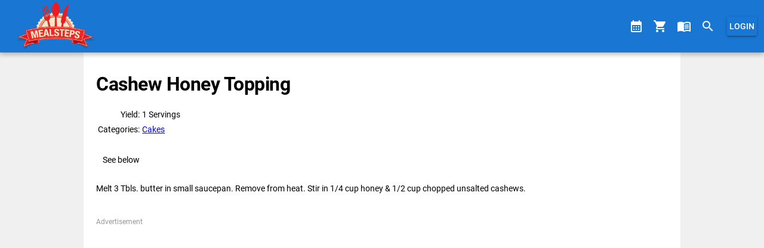

--- FILE ---
content_type: text/html; charset=utf-8
request_url: https://www.mealsteps.com/recipe/cashew_honey_topping
body_size: 1878
content:
<!DOCTYPE html><html lang=en-US dir=ltr><head><script>window.__INITIAL_STATE__={"login":{"token":null,"userId":null,"flags":[]},"recipe":{"recipesById":{"a22dc382-1a8a-4139-a7a2-1efd3ddb98c7":{"title":"Cashew Honey Topping","slug":"cashew_honey_topping","id":"a22dc382-1a8a-4139-a7a2-1efd3ddb98c7","uuid":"21fac512-d88b-11e2-94d9-002219bdb035","body":"Melt 3 Tbls. butter in small saucepan. Remove from heat. Stir in 1\u002F4 cup honey & 1\u002F2 cup chopped unsalted cashews.\n\n","yield":"1 Servings","prepTime":null,"cookTime":null,"ingredients":[{"name":"See below","type":"ingredient"}],"categories":["Cakes"]}},"recipesBySlug":{"cashew_honey_topping":{"title":"Cashew Honey Topping","slug":"cashew_honey_topping","id":"a22dc382-1a8a-4139-a7a2-1efd3ddb98c7","uuid":"21fac512-d88b-11e2-94d9-002219bdb035","body":"Melt 3 Tbls. butter in small saucepan. Remove from heat. Stir in 1\u002F4 cup honey & 1\u002F2 cup chopped unsalted cashews.\n\n","yield":"1 Servings","prepTime":null,"cookTime":null,"ingredients":[{"name":"See below","type":"ingredient"}],"categories":["Cakes"]}},"categorySearchResult":{},"categoryInfo":{}}};document.currentScript.remove()</script><title>MealSteps</title> <meta charset=utf-8><meta name=description content="MealSteps Client"><meta name=format-detection content="telephone=no"><meta name=msapplication-tap-highlight content=no><link rel=me href=https://hachyderm.io/@mealsteps><meta name=viewport content="user-scalable=no,initial-scale=1,maximum-scale=1,minimum-scale=1,width=device-width"><link rel=icon type=image/png sizes=512x512 href=/favicon-512x512.png><link rel=icon type=image/png sizes=32x32 href=/icons/favicon-32x32.png><link rel=icon type=image/png sizes=16x16 href=/icons/favicon-16x16.png><link rel=icon type=image/ico href=/favicon.ico><script async src="https://pagead2.googlesyndication.com/pagead/js/adsbygoogle.js?client=ca-pub-4953639097249951" crossorigin=anonymous></script><script type=module crossorigin src=/assets/index.a80d36e4.js></script><link rel=stylesheet href=/assets/index.00cdabfd.css> <link rel="preload" href="/assets/mealsteps_topbar_logo.3658e6ff.png" as="image" type="image/png"><link rel="preload" href="/assets/KFOkCnqEu92Fr1MmgVxIIzQ.34e9582c.woff" as="font" type="font/woff" crossorigin><link rel="preload" href="/assets/KFOlCnqEu92Fr1MmSU5fBBc-.bf14c7d7.woff" as="font" type="font/woff" crossorigin><link rel="preload" href="/assets/KFOmCnqEu92Fr1Mu4mxM.f2abf7fb.woff" as="font" type="font/woff" crossorigin><link rel="preload" href="/assets/KFOlCnqEu92Fr1MmEU9fBBc-.9ce7f3ac.woff" as="font" type="font/woff" crossorigin><link rel="preload" href="/assets/KFOlCnqEu92Fr1MmWUlfBBc-.e0fd57c0.woff" as="font" type="font/woff" crossorigin><link rel="preload" href="/assets/KFOlCnqEu92Fr1MmYUtfBBc-.f6537e32.woff" as="font" type="font/woff" crossorigin><link rel="preload" href="/assets/flUhRq6tzZclQEJ-Vdg-IuiaDsNcIhQ8tQ.4a4dbc62.woff2" as="font" type="font/woff2" crossorigin><link rel="preload" href="/assets/flUhRq6tzZclQEJ-Vdg-IuiaDsNa.fd84f88b.woff" as="font" type="font/woff" crossorigin></head><body class="desktop no-touch body--light" data-server-rendered><script id="qmeta-init">window.__Q_META__={"title":"MealSteps","meta":{},"link":{},"htmlAttr":{},"bodyAttr":{},"script":{}}</script> <div id=q-app><div class="q-layout q-layout--standard" style="min-height:0px;" tabindex="-1"><!----><!----><header class="q-header q-layout__section--marginal fixed-top" style=""><div class="q-toolbar row no-wrap items-center" role="toolbar"><div class="q-toolbar__title ellipsis"><a class="q-btn q-btn-item non-selectable no-outline q-btn--flat q-btn--rectangle q-btn--actionable q-focusable q-hoverable q-btn--no-uppercase h6" style="" tabindex="0" href="/" id="main-home-button"><span class="q-focus-helper"></span><span class="q-btn__content text-center col items-center q-anchor--skip justify-center row"><img src="/assets/mealsteps_topbar_logo.3658e6ff.png" alt="MealSteps" id="mainlayout-logo"></span></a></div><a class="q-btn q-btn-item non-selectable no-outline q-btn--unelevated q-btn--rectangle bg-primary text-white q-btn--actionable q-focusable q-hoverable q-btn--dense q-mr-sm" style="" tabindex="0" href="/mealplan"><span class="q-focus-helper"></span><span class="q-btn__content text-center col items-center q-anchor--skip justify-center row"><i class="q-icon notranslate material-icons" style="" aria-hidden="true" role="img">calendar_month</i></span></a><a class="q-btn q-btn-item non-selectable no-outline q-btn--unelevated q-btn--rectangle bg-primary text-white q-btn--actionable q-focusable q-hoverable q-btn--dense q-mr-sm" style="" tabindex="0" href="/grocerylist"><span class="q-focus-helper"></span><span class="q-btn__content text-center col items-center q-anchor--skip justify-center row"><i class="q-icon notranslate material-icons" style="" aria-hidden="true" role="img">shopping_cart</i></span></a><a class="q-btn q-btn-item non-selectable no-outline q-btn--unelevated q-btn--rectangle bg-primary text-white q-btn--actionable q-focusable q-hoverable q-btn--dense q-mr-sm" style="" tabindex="0" href="/pages"><span class="q-focus-helper"></span><span class="q-btn__content text-center col items-center q-anchor--skip justify-center row"><i class="q-icon notranslate material-icons" style="" aria-hidden="true" role="img">menu_book</i></span></a><a class="q-btn q-btn-item non-selectable no-outline q-btn--unelevated q-btn--rectangle bg-primary text-white q-btn--actionable q-focusable q-hoverable q-btn--dense q-mr-md" style="" tabindex="0" href="/"><span class="q-focus-helper"></span><span class="q-btn__content text-center col items-center q-anchor--skip justify-center row"><i class="q-icon notranslate material-icons" style="" aria-hidden="true" role="img">search</i></span></a><!----></div><div class="q-layout__shadow absolute-full overflow-hidden no-pointer-events"></div><!----></header><div class="q-page-container" style="padding-top:50px;" id="mainlayout-page-container"><div id="mainlayout-page-content"><main class="q-page q-layout-padding" style="min-height:calc(100vh - 50px);" id="recipe-page"><div><div class="flex row no-wrap"><h1 id="recipe-title">Cashew Honey Topping</h1><div class="q-space"></div><!----></div><table class="q-mb-lg"><tbody><tr><td class="text-right">Yield: </td><td class="col">1 Servings</td></tr><tr class=""><td class="text-right">Categories: </td><td><!--[--><span><!----><a href="/category/Cakes" class="">Cakes</a></span><!--]--></td></tr></tbody></table><div><table id="recipe-ingredient-table"><tbody><!--[--><tr><td></td><td></td><td>See below</td></tr><!--]--></tbody></table></div><div class="q-mt-lg" id="recipe-body"></div></div><div class="q-mt-md"><div class="dim">Advertisement</div><div id="horzadslot"></div></div></main></div></div></div></div></body></html>

--- FILE ---
content_type: text/html; charset=utf-8
request_url: https://www.google.com/recaptcha/api2/aframe
body_size: 265
content:
<!DOCTYPE HTML><html><head><meta http-equiv="content-type" content="text/html; charset=UTF-8"></head><body><script nonce="LwklAortkEb7f2wMmwDSJA">/** Anti-fraud and anti-abuse applications only. See google.com/recaptcha */ try{var clients={'sodar':'https://pagead2.googlesyndication.com/pagead/sodar?'};window.addEventListener("message",function(a){try{if(a.source===window.parent){var b=JSON.parse(a.data);var c=clients[b['id']];if(c){var d=document.createElement('img');d.src=c+b['params']+'&rc='+(localStorage.getItem("rc::a")?sessionStorage.getItem("rc::b"):"");window.document.body.appendChild(d);sessionStorage.setItem("rc::e",parseInt(sessionStorage.getItem("rc::e")||0)+1);localStorage.setItem("rc::h",'1768916660911');}}}catch(b){}});window.parent.postMessage("_grecaptcha_ready", "*");}catch(b){}</script></body></html>

--- FILE ---
content_type: application/javascript; charset=UTF-8
request_url: https://www.mealsteps.com/assets/index.a80d36e4.js
body_size: 113294
content:
const vm=function(){const t=document.createElement("link").relList;return t&&t.supports&&t.supports("modulepreload")?"modulepreload":"preload"}(),Ni={},bm="/",_t=function(t,n){return!n||n.length===0?t():Promise.all(n.map(r=>{if(r=`${bm}${r}`,r in Ni)return;Ni[r]=!0;const o=r.endsWith(".css"),a=o?'[rel="stylesheet"]':"";if(document.querySelector(`link[href="${r}"]${a}`))return;const s=document.createElement("link");if(s.rel=o?"stylesheet":vm,o||(s.as="script",s.crossOrigin=""),s.href=r,document.head.appendChild(s),o)return new Promise((l,i)=>{s.addEventListener("load",l),s.addEventListener("error",()=>i(new Error(`Unable to preload CSS for ${r}`)))})})).then(()=>t())};function Hs(e,t){const n=Object.create(null),r=e.split(",");for(let o=0;o<r.length;o++)n[r[o]]=!0;return t?o=>!!n[o.toLowerCase()]:o=>!!n[o]}const _m="itemscope,allowfullscreen,formnovalidate,ismap,nomodule,novalidate,readonly",ym=Hs(_m);function lc(e){return!!e||e===""}function Ws(e){if(ie(e)){const t={};for(let n=0;n<e.length;n++){const r=e[n],o=We(r)?Cm(r):Ws(r);if(o)for(const a in o)t[a]=o[a]}return t}else{if(We(e))return e;if($e(e))return e}}const wm=/;(?![^(]*\))/g,Em=/:(.+)/;function Cm(e){const t={};return e.split(wm).forEach(n=>{if(n){const r=n.split(Em);r.length>1&&(t[r[0].trim()]=r[1].trim())}}),t}function Ks(e){let t="";if(We(e))t=e;else if(ie(e))for(let n=0;n<e.length;n++){const r=Ks(e[n]);r&&(t+=r+" ")}else if($e(e))for(const n in e)e[n]&&(t+=n+" ");return t.trim()}const Ne=e=>We(e)?e:e==null?"":ie(e)||$e(e)&&(e.toString===dc||!pe(e.toString))?JSON.stringify(e,uc,2):String(e),uc=(e,t)=>t&&t.__v_isRef?uc(e,t.value):fr(t)?{[`Map(${t.size})`]:[...t.entries()].reduce((n,[r,o])=>(n[`${r} =>`]=o,n),{})}:cc(t)?{[`Set(${t.size})`]:[...t.values()]}:$e(t)&&!ie(t)&&!mc(t)?String(t):t,Ae={},cr=[],Ft=()=>{},km=()=>!1,xm=/^on[^a-z]/,lo=e=>xm.test(e),Qs=e=>e.startsWith("onUpdate:"),Ze=Object.assign,Xs=(e,t)=>{const n=e.indexOf(t);n>-1&&e.splice(n,1)},Sm=Object.prototype.hasOwnProperty,Ce=(e,t)=>Sm.call(e,t),ie=Array.isArray,fr=e=>la(e)==="[object Map]",cc=e=>la(e)==="[object Set]",pe=e=>typeof e=="function",We=e=>typeof e=="string",Gs=e=>typeof e=="symbol",$e=e=>e!==null&&typeof e=="object",fc=e=>$e(e)&&pe(e.then)&&pe(e.catch),dc=Object.prototype.toString,la=e=>dc.call(e),Tm=e=>la(e).slice(8,-1),mc=e=>la(e)==="[object Object]",Ys=e=>We(e)&&e!=="NaN"&&e[0]!=="-"&&""+parseInt(e,10)===e,Br=Hs(",key,ref,ref_for,ref_key,onVnodeBeforeMount,onVnodeMounted,onVnodeBeforeUpdate,onVnodeUpdated,onVnodeBeforeUnmount,onVnodeUnmounted"),ua=e=>{const t=Object.create(null);return n=>t[n]||(t[n]=e(n))},Lm=/-(\w)/g,Xt=ua(e=>e.replace(Lm,(t,n)=>n?n.toUpperCase():"")),Pm=/\B([A-Z])/g,Kn=ua(e=>e.replace(Pm,"-$1").toLowerCase()),ca=ua(e=>e.charAt(0).toUpperCase()+e.slice(1)),Ma=ua(e=>e?`on${ca(e)}`:""),Xr=(e,t)=>!Object.is(e,t),Oo=(e,t)=>{for(let n=0;n<e.length;n++)e[n](t)},jo=(e,t,n)=>{Object.defineProperty(e,t,{configurable:!0,enumerable:!1,value:n})},zo=e=>{const t=parseFloat(e);return isNaN(t)?e:t};let qi;const Rm=()=>qi||(qi=typeof globalThis!="undefined"?globalThis:typeof self!="undefined"?self:typeof window!="undefined"?window:typeof global!="undefined"?global:{});let Ht;class hc{constructor(t=!1){this.active=!0,this.effects=[],this.cleanups=[],!t&&Ht&&(this.parent=Ht,this.index=(Ht.scopes||(Ht.scopes=[])).push(this)-1)}run(t){if(this.active){const n=Ht;try{return Ht=this,t()}finally{Ht=n}}}on(){Ht=this}off(){Ht=this.parent}stop(t){if(this.active){let n,r;for(n=0,r=this.effects.length;n<r;n++)this.effects[n].stop();for(n=0,r=this.cleanups.length;n<r;n++)this.cleanups[n]();if(this.scopes)for(n=0,r=this.scopes.length;n<r;n++)this.scopes[n].stop(!0);if(this.parent&&!t){const o=this.parent.scopes.pop();o&&o!==this&&(this.parent.scopes[this.index]=o,o.index=this.index)}this.active=!1}}}function Js(e){return new hc(e)}function Am(e,t=Ht){t&&t.active&&t.effects.push(e)}const Zs=e=>{const t=new Set(e);return t.w=0,t.n=0,t},gc=e=>(e.w&En)>0,pc=e=>(e.n&En)>0,Om=({deps:e})=>{if(e.length)for(let t=0;t<e.length;t++)e[t].w|=En},Im=e=>{const{deps:t}=e;if(t.length){let n=0;for(let r=0;r<t.length;r++){const o=t[r];gc(o)&&!pc(o)?o.delete(e):t[n++]=o,o.w&=~En,o.n&=~En}t.length=n}},ss=new WeakMap;let qr=0,En=1;const is=30;let Nt;const qn=Symbol(""),ls=Symbol("");class ei{constructor(t,n=null,r){this.fn=t,this.scheduler=n,this.active=!0,this.deps=[],this.parent=void 0,Am(this,r)}run(){if(!this.active)return this.fn();let t=Nt,n=yn;for(;t;){if(t===this)return;t=t.parent}try{return this.parent=Nt,Nt=this,yn=!0,En=1<<++qr,qr<=is?Om(this):Fi(this),this.fn()}finally{qr<=is&&Im(this),En=1<<--qr,Nt=this.parent,yn=n,this.parent=void 0,this.deferStop&&this.stop()}}stop(){Nt===this?this.deferStop=!0:this.active&&(Fi(this),this.onStop&&this.onStop(),this.active=!1)}}function Fi(e){const{deps:t}=e;if(t.length){for(let n=0;n<t.length;n++)t[n].delete(e);t.length=0}}let yn=!0;const vc=[];function wr(){vc.push(yn),yn=!1}function Er(){const e=vc.pop();yn=e===void 0?!0:e}function yt(e,t,n){if(yn&&Nt){let r=ss.get(e);r||ss.set(e,r=new Map);let o=r.get(n);o||r.set(n,o=Zs()),bc(o)}}function bc(e,t){let n=!1;qr<=is?pc(e)||(e.n|=En,n=!gc(e)):n=!e.has(Nt),n&&(e.add(Nt),Nt.deps.push(e))}function sn(e,t,n,r,o,a){const s=ss.get(e);if(!s)return;let l=[];if(t==="clear")l=[...s.values()];else if(n==="length"&&ie(e))s.forEach((i,u)=>{(u==="length"||u>=r)&&l.push(i)});else switch(n!==void 0&&l.push(s.get(n)),t){case"add":ie(e)?Ys(n)&&l.push(s.get("length")):(l.push(s.get(qn)),fr(e)&&l.push(s.get(ls)));break;case"delete":ie(e)||(l.push(s.get(qn)),fr(e)&&l.push(s.get(ls)));break;case"set":fr(e)&&l.push(s.get(qn));break}if(l.length===1)l[0]&&us(l[0]);else{const i=[];for(const u of l)u&&i.push(...u);us(Zs(i))}}function us(e,t){const n=ie(e)?e:[...e];for(const r of n)r.computed&&Bi(r);for(const r of n)r.computed||Bi(r)}function Bi(e,t){(e!==Nt||e.allowRecurse)&&(e.scheduler?e.scheduler():e.run())}const $m=Hs("__proto__,__v_isRef,__isVue"),_c=new Set(Object.getOwnPropertyNames(Symbol).filter(e=>e!=="arguments"&&e!=="caller").map(e=>Symbol[e]).filter(Gs)),Mm=ti(),Nm=ti(!1,!0),qm=ti(!0),Di=Fm();function Fm(){const e={};return["includes","indexOf","lastIndexOf"].forEach(t=>{e[t]=function(...n){const r=he(this);for(let a=0,s=this.length;a<s;a++)yt(r,"get",a+"");const o=r[t](...n);return o===-1||o===!1?r[t](...n.map(he)):o}}),["push","pop","shift","unshift","splice"].forEach(t=>{e[t]=function(...n){wr();const r=he(this)[t].apply(this,n);return Er(),r}}),e}function ti(e=!1,t=!1){return function(r,o,a){if(o==="__v_isReactive")return!e;if(o==="__v_isReadonly")return e;if(o==="__v_isShallow")return t;if(o==="__v_raw"&&a===(e?t?eh:kc:t?Cc:Ec).get(r))return r;const s=ie(r);if(!e&&s&&Ce(Di,o))return Reflect.get(Di,o,a);const l=Reflect.get(r,o,a);return(Gs(o)?_c.has(o):$m(o))||(e||yt(r,"get",o),t)?l:Be(l)?s&&Ys(o)?l:l.value:$e(l)?e?xc(l):Tt(l):l}}const Bm=yc(),Dm=yc(!0);function yc(e=!1){return function(n,r,o,a){let s=n[r];if(hr(s)&&Be(s)&&!Be(o))return!1;if(!e&&(!Vo(o)&&!hr(o)&&(s=he(s),o=he(o)),!ie(n)&&Be(s)&&!Be(o)))return s.value=o,!0;const l=ie(n)&&Ys(r)?Number(r)<n.length:Ce(n,r),i=Reflect.set(n,r,o,a);return n===he(a)&&(l?Xr(o,s)&&sn(n,"set",r,o):sn(n,"add",r,o)),i}}function Um(e,t){const n=Ce(e,t);e[t];const r=Reflect.deleteProperty(e,t);return r&&n&&sn(e,"delete",t,void 0),r}function jm(e,t){const n=Reflect.has(e,t);return(!Gs(t)||!_c.has(t))&&yt(e,"has",t),n}function zm(e){return yt(e,"iterate",ie(e)?"length":qn),Reflect.ownKeys(e)}const wc={get:Mm,set:Bm,deleteProperty:Um,has:jm,ownKeys:zm},Vm={get:qm,set(e,t){return!0},deleteProperty(e,t){return!0}},Hm=Ze({},wc,{get:Nm,set:Dm}),ni=e=>e,fa=e=>Reflect.getPrototypeOf(e);function go(e,t,n=!1,r=!1){e=e.__v_raw;const o=he(e),a=he(t);n||(t!==a&&yt(o,"get",t),yt(o,"get",a));const{has:s}=fa(o),l=r?ni:n?ai:Gr;if(s.call(o,t))return l(e.get(t));if(s.call(o,a))return l(e.get(a));e!==o&&e.get(t)}function po(e,t=!1){const n=this.__v_raw,r=he(n),o=he(e);return t||(e!==o&&yt(r,"has",e),yt(r,"has",o)),e===o?n.has(e):n.has(e)||n.has(o)}function vo(e,t=!1){return e=e.__v_raw,!t&&yt(he(e),"iterate",qn),Reflect.get(e,"size",e)}function Ui(e){e=he(e);const t=he(this);return fa(t).has.call(t,e)||(t.add(e),sn(t,"add",e,e)),this}function ji(e,t){t=he(t);const n=he(this),{has:r,get:o}=fa(n);let a=r.call(n,e);a||(e=he(e),a=r.call(n,e));const s=o.call(n,e);return n.set(e,t),a?Xr(t,s)&&sn(n,"set",e,t):sn(n,"add",e,t),this}function zi(e){const t=he(this),{has:n,get:r}=fa(t);let o=n.call(t,e);o||(e=he(e),o=n.call(t,e)),r&&r.call(t,e);const a=t.delete(e);return o&&sn(t,"delete",e,void 0),a}function Vi(){const e=he(this),t=e.size!==0,n=e.clear();return t&&sn(e,"clear",void 0,void 0),n}function bo(e,t){return function(r,o){const a=this,s=a.__v_raw,l=he(s),i=t?ni:e?ai:Gr;return!e&&yt(l,"iterate",qn),s.forEach((u,c)=>r.call(o,i(u),i(c),a))}}function _o(e,t,n){return function(...r){const o=this.__v_raw,a=he(o),s=fr(a),l=e==="entries"||e===Symbol.iterator&&s,i=e==="keys"&&s,u=o[e](...r),c=n?ni:t?ai:Gr;return!t&&yt(a,"iterate",i?ls:qn),{next(){const{value:m,done:f}=u.next();return f?{value:m,done:f}:{value:l?[c(m[0]),c(m[1])]:c(m),done:f}},[Symbol.iterator](){return this}}}}function cn(e){return function(...t){return e==="delete"?!1:this}}function Wm(){const e={get(a){return go(this,a)},get size(){return vo(this)},has:po,add:Ui,set:ji,delete:zi,clear:Vi,forEach:bo(!1,!1)},t={get(a){return go(this,a,!1,!0)},get size(){return vo(this)},has:po,add:Ui,set:ji,delete:zi,clear:Vi,forEach:bo(!1,!0)},n={get(a){return go(this,a,!0)},get size(){return vo(this,!0)},has(a){return po.call(this,a,!0)},add:cn("add"),set:cn("set"),delete:cn("delete"),clear:cn("clear"),forEach:bo(!0,!1)},r={get(a){return go(this,a,!0,!0)},get size(){return vo(this,!0)},has(a){return po.call(this,a,!0)},add:cn("add"),set:cn("set"),delete:cn("delete"),clear:cn("clear"),forEach:bo(!0,!0)};return["keys","values","entries",Symbol.iterator].forEach(a=>{e[a]=_o(a,!1,!1),n[a]=_o(a,!0,!1),t[a]=_o(a,!1,!0),r[a]=_o(a,!0,!0)}),[e,n,t,r]}const[Km,Qm,Xm,Gm]=Wm();function ri(e,t){const n=t?e?Gm:Xm:e?Qm:Km;return(r,o,a)=>o==="__v_isReactive"?!e:o==="__v_isReadonly"?e:o==="__v_raw"?r:Reflect.get(Ce(n,o)&&o in r?n:r,o,a)}const Ym={get:ri(!1,!1)},Jm={get:ri(!1,!0)},Zm={get:ri(!0,!1)},Ec=new WeakMap,Cc=new WeakMap,kc=new WeakMap,eh=new WeakMap;function th(e){switch(e){case"Object":case"Array":return 1;case"Map":case"Set":case"WeakMap":case"WeakSet":return 2;default:return 0}}function nh(e){return e.__v_skip||!Object.isExtensible(e)?0:th(Tm(e))}function Tt(e){return hr(e)?e:oi(e,!1,wc,Ym,Ec)}function rh(e){return oi(e,!1,Hm,Jm,Cc)}function xc(e){return oi(e,!0,Vm,Zm,kc)}function oi(e,t,n,r,o){if(!$e(e)||e.__v_raw&&!(t&&e.__v_isReactive))return e;const a=o.get(e);if(a)return a;const s=nh(e);if(s===0)return e;const l=new Proxy(e,s===2?r:n);return o.set(e,l),l}function an(e){return hr(e)?an(e.__v_raw):!!(e&&e.__v_isReactive)}function hr(e){return!!(e&&e.__v_isReadonly)}function Vo(e){return!!(e&&e.__v_isShallow)}function Sc(e){return an(e)||hr(e)}function he(e){const t=e&&e.__v_raw;return t?he(t):e}function Gt(e){return jo(e,"__v_skip",!0),e}const Gr=e=>$e(e)?Tt(e):e,ai=e=>$e(e)?xc(e):e;function Tc(e){yn&&Nt&&(e=he(e),bc(e.dep||(e.dep=Zs())))}function Lc(e,t){e=he(e),e.dep&&us(e.dep)}function Be(e){return!!(e&&e.__v_isRef===!0)}function Z(e){return Pc(e,!1)}function oh(e){return Pc(e,!0)}function Pc(e,t){return Be(e)?e:new ah(e,t)}class ah{constructor(t,n){this.__v_isShallow=n,this.dep=void 0,this.__v_isRef=!0,this._rawValue=n?t:he(t),this._value=n?t:Gr(t)}get value(){return Tc(this),this._value}set value(t){const n=this.__v_isShallow||Vo(t)||hr(t);t=n?t:he(t),Xr(t,this._rawValue)&&(this._rawValue=t,this._value=n?t:Gr(t),Lc(this))}}function ye(e){return Be(e)?e.value:e}const sh={get:(e,t,n)=>ye(Reflect.get(e,t,n)),set:(e,t,n,r)=>{const o=e[t];return Be(o)&&!Be(n)?(o.value=n,!0):Reflect.set(e,t,n,r)}};function Rc(e){return an(e)?e:new Proxy(e,sh)}function ih(e){const t=ie(e)?new Array(e.length):{};for(const n in e)t[n]=Ac(e,n);return t}class lh{constructor(t,n,r){this._object=t,this._key=n,this._defaultValue=r,this.__v_isRef=!0}get value(){const t=this._object[this._key];return t===void 0?this._defaultValue:t}set value(t){this._object[this._key]=t}}function Ac(e,t,n){const r=e[t];return Be(r)?r:new lh(e,t,n)}var Oc;class uh{constructor(t,n,r,o){this._setter=n,this.dep=void 0,this.__v_isRef=!0,this[Oc]=!1,this._dirty=!0,this.effect=new ei(t,()=>{this._dirty||(this._dirty=!0,Lc(this))}),this.effect.computed=this,this.effect.active=this._cacheable=!o,this.__v_isReadonly=r}get value(){const t=he(this);return Tc(t),(t._dirty||!t._cacheable)&&(t._dirty=!1,t._value=t.effect.run()),t._value}set value(t){this._setter(t)}}Oc="__v_isReadonly";function ch(e,t,n=!1){let r,o;const a=pe(e);return a?(r=e,o=Ft):(r=e.get,o=e.set),new uh(r,o,a||!o,n)}function wn(e,t,n,r){let o;try{o=r?e(...r):e()}catch(a){da(a,t,n)}return o}function Pt(e,t,n,r){if(pe(e)){const a=wn(e,t,n,r);return a&&fc(a)&&a.catch(s=>{da(s,t,n)}),a}const o=[];for(let a=0;a<e.length;a++)o.push(Pt(e[a],t,n,r));return o}function da(e,t,n,r=!0){const o=t?t.vnode:null;if(t){let a=t.parent;const s=t.proxy,l=n;for(;a;){const u=a.ec;if(u){for(let c=0;c<u.length;c++)if(u[c](e,s,l)===!1)return}a=a.parent}const i=t.appContext.config.errorHandler;if(i){wn(i,null,10,[e,s,l]);return}}fh(e,n,o,r)}function fh(e,t,n,r=!0){console.error(e)}let Ho=!1,cs=!1;const ut=[];let Kt=0;const dr=[];let nn=null,An=0;const Ic=Promise.resolve();let si=null;function Xe(e){const t=si||Ic;return e?t.then(this?e.bind(this):e):t}function dh(e){let t=Kt+1,n=ut.length;for(;t<n;){const r=t+n>>>1;Yr(ut[r])<e?t=r+1:n=r}return t}function ii(e){(!ut.length||!ut.includes(e,Ho&&e.allowRecurse?Kt+1:Kt))&&(e.id==null?ut.push(e):ut.splice(dh(e.id),0,e),$c())}function $c(){!Ho&&!cs&&(cs=!0,si=Ic.then(Mc))}function mh(e){const t=ut.indexOf(e);t>Kt&&ut.splice(t,1)}function hh(e){ie(e)?dr.push(...e):(!nn||!nn.includes(e,e.allowRecurse?An+1:An))&&dr.push(e),$c()}function Hi(e,t=Kt){for(;t<ut.length;t++){const n=ut[t];n&&n.pre&&(ut.splice(t,1),t--,n())}}function Wo(e){if(dr.length){const t=[...new Set(dr)];if(dr.length=0,nn){nn.push(...t);return}for(nn=t,nn.sort((n,r)=>Yr(n)-Yr(r)),An=0;An<nn.length;An++)nn[An]();nn=null,An=0}}const Yr=e=>e.id==null?1/0:e.id,gh=(e,t)=>{const n=Yr(e)-Yr(t);if(n===0){if(e.pre&&!t.pre)return-1;if(t.pre&&!e.pre)return 1}return n};function Mc(e){cs=!1,Ho=!0,ut.sort(gh);const t=Ft;try{for(Kt=0;Kt<ut.length;Kt++){const n=ut[Kt];n&&n.active!==!1&&wn(n,null,14)}}finally{Kt=0,ut.length=0,Wo(),Ho=!1,si=null,(ut.length||dr.length)&&Mc()}}function ph(e,t,...n){if(e.isUnmounted)return;const r=e.vnode.props||Ae;let o=n;const a=t.startsWith("update:"),s=a&&t.slice(7);if(s&&s in r){const c=`${s==="modelValue"?"model":s}Modifiers`,{number:m,trim:f}=r[c]||Ae;f&&(o=n.map(h=>h.trim())),m&&(o=n.map(zo))}let l,i=r[l=Ma(t)]||r[l=Ma(Xt(t))];!i&&a&&(i=r[l=Ma(Kn(t))]),i&&Pt(i,e,6,o);const u=r[l+"Once"];if(u){if(!e.emitted)e.emitted={};else if(e.emitted[l])return;e.emitted[l]=!0,Pt(u,e,6,o)}}function Nc(e,t,n=!1){const r=t.emitsCache,o=r.get(e);if(o!==void 0)return o;const a=e.emits;let s={},l=!1;if(!pe(e)){const i=u=>{const c=Nc(u,t,!0);c&&(l=!0,Ze(s,c))};!n&&t.mixins.length&&t.mixins.forEach(i),e.extends&&i(e.extends),e.mixins&&e.mixins.forEach(i)}return!a&&!l?($e(e)&&r.set(e,null),null):(ie(a)?a.forEach(i=>s[i]=null):Ze(s,a),$e(e)&&r.set(e,s),s)}function ma(e,t){return!e||!lo(t)?!1:(t=t.slice(2).replace(/Once$/,""),Ce(e,t[0].toLowerCase()+t.slice(1))||Ce(e,Kn(t))||Ce(e,t))}let Lt=null,qc=null;function Ko(e){const t=Lt;return Lt=e,qc=e&&e.type.__scopeId||null,t}function ge(e,t=Lt,n){if(!t||e._n)return e;const r=(...o)=>{r._d&&rl(-1);const a=Ko(t),s=e(...o);return Ko(a),r._d&&rl(1),s};return r._n=!0,r._c=!0,r._d=!0,r}function Na(e){const{type:t,vnode:n,proxy:r,withProxy:o,props:a,propsOptions:[s],slots:l,attrs:i,emit:u,render:c,renderCache:m,data:f,setupState:h,ctx:b,inheritAttrs:k}=e;let C,v;const p=Ko(e);try{if(n.shapeFlag&4){const _=o||r;C=Mt(c.call(_,_,m,a,h,f,b)),v=i}else{const _=t;C=Mt(_.length>1?_(a,{attrs:i,slots:l,emit:u}):_(a,null)),v=t.props?i:vh(i)}}catch(_){jr.length=0,da(_,e,1),C=re(Rt)}let y=C;if(v&&k!==!1){const _=Object.keys(v),{shapeFlag:w}=y;_.length&&w&7&&(s&&_.some(Qs)&&(v=bh(v,s)),y=Cn(y,v))}return n.dirs&&(y=Cn(y),y.dirs=y.dirs?y.dirs.concat(n.dirs):n.dirs),n.transition&&(y.transition=n.transition),C=y,Ko(p),C}const vh=e=>{let t;for(const n in e)(n==="class"||n==="style"||lo(n))&&((t||(t={}))[n]=e[n]);return t},bh=(e,t)=>{const n={};for(const r in e)(!Qs(r)||!(r.slice(9)in t))&&(n[r]=e[r]);return n};function _h(e,t,n){const{props:r,children:o,component:a}=e,{props:s,children:l,patchFlag:i}=t,u=a.emitsOptions;if(t.dirs||t.transition)return!0;if(n&&i>=0){if(i&1024)return!0;if(i&16)return r?Wi(r,s,u):!!s;if(i&8){const c=t.dynamicProps;for(let m=0;m<c.length;m++){const f=c[m];if(s[f]!==r[f]&&!ma(u,f))return!0}}}else return(o||l)&&(!l||!l.$stable)?!0:r===s?!1:r?s?Wi(r,s,u):!0:!!s;return!1}function Wi(e,t,n){const r=Object.keys(t);if(r.length!==Object.keys(e).length)return!0;for(let o=0;o<r.length;o++){const a=r[o];if(t[a]!==e[a]&&!ma(n,a))return!0}return!1}function yh({vnode:e,parent:t},n){for(;t&&t.subTree===e;)(e=t.vnode).el=n,t=t.parent}const wh=e=>e.__isSuspense;function Fc(e,t){t&&t.pendingBranch?ie(e)?t.effects.push(...e):t.effects.push(e):hh(e)}function Fn(e,t){if(Ge){let n=Ge.provides;const r=Ge.parent&&Ge.parent.provides;r===n&&(n=Ge.provides=Object.create(r)),n[e]=t}}function Je(e,t,n=!1){const r=Ge||Lt;if(r){const o=r.parent==null?r.vnode.appContext&&r.vnode.appContext.provides:r.parent.provides;if(o&&e in o)return o[e];if(arguments.length>1)return n&&pe(t)?t.call(r.proxy):t}}const Ki={};function fe(e,t,n){return Bc(e,t,n)}function Bc(e,t,{immediate:n,deep:r,flush:o,onTrack:a,onTrigger:s}=Ae){const l=Ge;let i,u=!1,c=!1;if(Be(e)?(i=()=>e.value,u=Vo(e)):an(e)?(i=()=>e,r=!0):ie(e)?(c=!0,u=e.some(v=>an(v)||Vo(v)),i=()=>e.map(v=>{if(Be(v))return v.value;if(an(v))return Mn(v);if(pe(v))return wn(v,l,2)})):pe(e)?t?i=()=>wn(e,l,2):i=()=>{if(!(l&&l.isUnmounted))return m&&m(),Pt(e,l,3,[f])}:i=Ft,t&&r){const v=i;i=()=>Mn(v())}let m,f=v=>{m=C.onStop=()=>{wn(v,l,4)}};if(no)return f=Ft,t?n&&Pt(t,l,3,[i(),c?[]:void 0,f]):i(),Ft;let h=c?[]:Ki;const b=()=>{if(!!C.active)if(t){const v=C.run();(r||u||(c?v.some((p,y)=>Xr(p,h[y])):Xr(v,h)))&&(m&&m(),Pt(t,l,3,[v,h===Ki?void 0:h,f]),h=v)}else C.run()};b.allowRecurse=!!t;let k;o==="sync"?k=b:o==="post"?k=()=>pt(b,l&&l.suspense):(b.pre=!0,l&&(b.id=l.uid),k=()=>ii(b));const C=new ei(i,k);return t?n?b():h=C.run():o==="post"?pt(C.run.bind(C),l&&l.suspense):C.run(),()=>{C.stop(),l&&l.scope&&Xs(l.scope.effects,C)}}function Eh(e,t,n){const r=this.proxy,o=We(e)?e.includes(".")?Dc(r,e):()=>r[e]:e.bind(r,r);let a;pe(t)?a=t:(a=t.handler,n=t);const s=Ge;pr(this);const l=Bc(o,a.bind(r),n);return s?pr(s):Bn(),l}function Dc(e,t){const n=t.split(".");return()=>{let r=e;for(let o=0;o<n.length&&r;o++)r=r[n[o]];return r}}function Mn(e,t){if(!$e(e)||e.__v_skip||(t=t||new Set,t.has(e)))return e;if(t.add(e),Be(e))Mn(e.value,t);else if(ie(e))for(let n=0;n<e.length;n++)Mn(e[n],t);else if(cc(e)||fr(e))e.forEach(n=>{Mn(n,t)});else if(mc(e))for(const n in e)Mn(e[n],t);return e}function Uc(){const e={isMounted:!1,isLeaving:!1,isUnmounting:!1,leavingVNodes:new Map};return Ve(()=>{e.isMounted=!0}),et(()=>{e.isUnmounting=!0}),e}const Ct=[Function,Array],Ch={name:"BaseTransition",props:{mode:String,appear:Boolean,persisted:Boolean,onBeforeEnter:Ct,onEnter:Ct,onAfterEnter:Ct,onEnterCancelled:Ct,onBeforeLeave:Ct,onLeave:Ct,onAfterLeave:Ct,onLeaveCancelled:Ct,onBeforeAppear:Ct,onAppear:Ct,onAfterAppear:Ct,onAppearCancelled:Ct},setup(e,{slots:t}){const n=we(),r=Uc();let o;return()=>{const a=t.default&&li(t.default(),!0);if(!a||!a.length)return;let s=a[0];if(a.length>1){for(const k of a)if(k.type!==Rt){s=k;break}}const l=he(e),{mode:i}=l;if(r.isLeaving)return qa(s);const u=Qi(s);if(!u)return qa(s);const c=Jr(u,l,r,n);Zr(u,c);const m=n.subTree,f=m&&Qi(m);let h=!1;const{getTransitionKey:b}=u.type;if(b){const k=b();o===void 0?o=k:k!==o&&(o=k,h=!0)}if(f&&f.type!==Rt&&(!In(u,f)||h)){const k=Jr(f,l,r,n);if(Zr(f,k),i==="out-in")return r.isLeaving=!0,k.afterLeave=()=>{r.isLeaving=!1,n.update()},qa(s);i==="in-out"&&u.type!==Rt&&(k.delayLeave=(C,v,p)=>{const y=zc(r,f);y[String(f.key)]=f,C._leaveCb=()=>{v(),C._leaveCb=void 0,delete c.delayedLeave},c.delayedLeave=p})}return s}}},jc=Ch;function zc(e,t){const{leavingVNodes:n}=e;let r=n.get(t.type);return r||(r=Object.create(null),n.set(t.type,r)),r}function Jr(e,t,n,r){const{appear:o,mode:a,persisted:s=!1,onBeforeEnter:l,onEnter:i,onAfterEnter:u,onEnterCancelled:c,onBeforeLeave:m,onLeave:f,onAfterLeave:h,onLeaveCancelled:b,onBeforeAppear:k,onAppear:C,onAfterAppear:v,onAppearCancelled:p}=t,y=String(e.key),_=zc(n,e),w=(I,L)=>{I&&Pt(I,r,9,L)},R=(I,L)=>{const M=L[1];w(I,L),ie(I)?I.every(F=>F.length<=1)&&M():I.length<=1&&M()},T={mode:a,persisted:s,beforeEnter(I){let L=l;if(!n.isMounted)if(o)L=k||l;else return;I._leaveCb&&I._leaveCb(!0);const M=_[y];M&&In(e,M)&&M.el._leaveCb&&M.el._leaveCb(),w(L,[I])},enter(I){let L=i,M=u,F=c;if(!n.isMounted)if(o)L=C||i,M=v||u,F=p||c;else return;let S=!1;const j=I._enterCb=P=>{S||(S=!0,P?w(F,[I]):w(M,[I]),T.delayedLeave&&T.delayedLeave(),I._enterCb=void 0)};L?R(L,[I,j]):j()},leave(I,L){const M=String(e.key);if(I._enterCb&&I._enterCb(!0),n.isUnmounting)return L();w(m,[I]);let F=!1;const S=I._leaveCb=j=>{F||(F=!0,L(),j?w(b,[I]):w(h,[I]),I._leaveCb=void 0,_[M]===e&&delete _[M])};_[M]=e,f?R(f,[I,S]):S()},clone(I){return Jr(I,t,n,r)}};return T}function qa(e){if(ha(e))return e=Cn(e),e.children=null,e}function Qi(e){return ha(e)?e.children?e.children[0]:void 0:e}function Zr(e,t){e.shapeFlag&6&&e.component?Zr(e.component.subTree,t):e.shapeFlag&128?(e.ssContent.transition=t.clone(e.ssContent),e.ssFallback.transition=t.clone(e.ssFallback)):e.transition=t}function li(e,t=!1,n){let r=[],o=0;for(let a=0;a<e.length;a++){let s=e[a];const l=n==null?s.key:String(n)+String(s.key!=null?s.key:a);s.type===He?(s.patchFlag&128&&o++,r=r.concat(li(s.children,t,l))):(t||s.type!==Rt)&&r.push(l!=null?Cn(s,{key:l}):s)}if(o>1)for(let a=0;a<r.length;a++)r[a].patchFlag=-2;return r}function ft(e){return pe(e)?{setup:e,name:e.name}:e}const Dr=e=>!!e.type.__asyncLoader,ha=e=>e.type.__isKeepAlive;function uo(e,t){Vc(e,"a",t)}function Qn(e,t){Vc(e,"da",t)}function Vc(e,t,n=Ge){const r=e.__wdc||(e.__wdc=()=>{let o=n;for(;o;){if(o.isDeactivated)return;o=o.parent}return e()});if(ga(t,r,n),n){let o=n.parent;for(;o&&o.parent;)ha(o.parent.vnode)&&kh(r,t,n,o),o=o.parent}}function kh(e,t,n,r){const o=ga(t,e,r,!0);un(()=>{Xs(r[t],o)},n)}function ga(e,t,n=Ge,r=!1){if(n){const o=n[e]||(n[e]=[]),a=t.__weh||(t.__weh=(...s)=>{if(n.isUnmounted)return;wr(),pr(n);const l=Pt(t,n,e,s);return Bn(),Er(),l});return r?o.unshift(a):o.push(a),a}}const ln=e=>(t,n=Ge)=>(!no||e==="sp")&&ga(e,t,n),xh=ln("bm"),Ve=ln("m"),ui=ln("bu"),Hc=ln("u"),et=ln("bum"),un=ln("um"),pa=ln("sp"),Sh=ln("rtg"),Th=ln("rtc");function Lh(e,t=Ge){ga("ec",e,t)}function On(e,t){const n=Lt;if(n===null)return e;const r=ba(n)||n.proxy,o=e.dirs||(e.dirs=[]);for(let a=0;a<t.length;a++){let[s,l,i,u=Ae]=t[a];pe(s)&&(s={mounted:s,updated:s}),s.deep&&Mn(l),o.push({dir:s,instance:r,value:l,oldValue:void 0,arg:i,modifiers:u})}return e}function Wt(e,t,n,r){const o=e.dirs,a=t&&t.dirs;for(let s=0;s<o.length;s++){const l=o[s];a&&(l.oldValue=a[s].value);let i=l.dir[r];i&&(wr(),Pt(i,n,8,[e.el,l,e,t]),Er())}}const Wc="components";function Xn(e,t){return Rh(Wc,e,!0,t)||e}const Ph=Symbol();function Rh(e,t,n=!0,r=!1){const o=Lt||Ge;if(o){const a=o.type;if(e===Wc){const l=ug(a,!1);if(l&&(l===t||l===Xt(t)||l===ca(Xt(t))))return a}const s=Xi(o[e]||a[e],t)||Xi(o.appContext[e],t);return!s&&r?a:s}}function Xi(e,t){return e&&(e[t]||e[Xt(t)]||e[ca(Xt(t))])}function eo(e,t,n,r){let o;const a=n&&n[r];if(ie(e)||We(e)){o=new Array(e.length);for(let s=0,l=e.length;s<l;s++)o[s]=t(e[s],s,void 0,a&&a[s])}else if(typeof e=="number"){o=new Array(e);for(let s=0;s<e;s++)o[s]=t(s+1,s,void 0,a&&a[s])}else if($e(e))if(e[Symbol.iterator])o=Array.from(e,(s,l)=>t(s,l,void 0,a&&a[l]));else{const s=Object.keys(e);o=new Array(s.length);for(let l=0,i=s.length;l<i;l++){const u=s[l];o[l]=t(e[u],u,l,a&&a[l])}}else o=[];return n&&(n[r]=o),o}const fs=e=>e?of(e)?ba(e)||e.proxy:fs(e.parent):null,Qo=Ze(Object.create(null),{$:e=>e,$el:e=>e.vnode.el,$data:e=>e.data,$props:e=>e.props,$attrs:e=>e.attrs,$slots:e=>e.slots,$refs:e=>e.refs,$parent:e=>fs(e.parent),$root:e=>fs(e.root),$emit:e=>e.emit,$options:e=>Qc(e),$forceUpdate:e=>e.f||(e.f=()=>ii(e.update)),$nextTick:e=>e.n||(e.n=Xe.bind(e.proxy)),$watch:e=>Eh.bind(e)}),Ah={get({_:e},t){const{ctx:n,setupState:r,data:o,props:a,accessCache:s,type:l,appContext:i}=e;let u;if(t[0]!=="$"){const h=s[t];if(h!==void 0)switch(h){case 1:return r[t];case 2:return o[t];case 4:return n[t];case 3:return a[t]}else{if(r!==Ae&&Ce(r,t))return s[t]=1,r[t];if(o!==Ae&&Ce(o,t))return s[t]=2,o[t];if((u=e.propsOptions[0])&&Ce(u,t))return s[t]=3,a[t];if(n!==Ae&&Ce(n,t))return s[t]=4,n[t];ds&&(s[t]=0)}}const c=Qo[t];let m,f;if(c)return t==="$attrs"&&yt(e,"get",t),c(e);if((m=l.__cssModules)&&(m=m[t]))return m;if(n!==Ae&&Ce(n,t))return s[t]=4,n[t];if(f=i.config.globalProperties,Ce(f,t))return f[t]},set({_:e},t,n){const{data:r,setupState:o,ctx:a}=e;return o!==Ae&&Ce(o,t)?(o[t]=n,!0):r!==Ae&&Ce(r,t)?(r[t]=n,!0):Ce(e.props,t)||t[0]==="$"&&t.slice(1)in e?!1:(a[t]=n,!0)},has({_:{data:e,setupState:t,accessCache:n,ctx:r,appContext:o,propsOptions:a}},s){let l;return!!n[s]||e!==Ae&&Ce(e,s)||t!==Ae&&Ce(t,s)||(l=a[0])&&Ce(l,s)||Ce(r,s)||Ce(Qo,s)||Ce(o.config.globalProperties,s)},defineProperty(e,t,n){return n.get!=null?e._.accessCache[t]=0:Ce(n,"value")&&this.set(e,t,n.value,null),Reflect.defineProperty(e,t,n)}};let ds=!0;function Oh(e){const t=Qc(e),n=e.proxy,r=e.ctx;ds=!1,t.beforeCreate&&Gi(t.beforeCreate,e,"bc");const{data:o,computed:a,methods:s,watch:l,provide:i,inject:u,created:c,beforeMount:m,mounted:f,beforeUpdate:h,updated:b,activated:k,deactivated:C,beforeDestroy:v,beforeUnmount:p,destroyed:y,unmounted:_,render:w,renderTracked:R,renderTriggered:T,errorCaptured:I,serverPrefetch:L,expose:M,inheritAttrs:F,components:S,directives:j,filters:P}=t;if(u&&Ih(u,r,null,e.appContext.config.unwrapInjectedRef),s)for(const D in s){const J=s[D];pe(J)&&(r[D]=J.bind(n))}if(o){const D=o.call(n,n);$e(D)&&(e.data=Tt(D))}if(ds=!0,a)for(const D in a){const J=a[D],Ee=pe(J)?J.bind(n,n):pe(J.get)?J.get.bind(n,n):Ft,ue=!pe(J)&&pe(J.set)?J.set.bind(n):Ft,be=A({get:Ee,set:ue});Object.defineProperty(r,D,{enumerable:!0,configurable:!0,get:()=>be.value,set:z=>be.value=z})}if(l)for(const D in l)Kc(l[D],r,n,D);if(i){const D=pe(i)?i.call(n):i;Reflect.ownKeys(D).forEach(J=>{Fn(J,D[J])})}c&&Gi(c,e,"c");function X(D,J){ie(J)?J.forEach(Ee=>D(Ee.bind(n))):J&&D(J.bind(n))}if(X(xh,m),X(Ve,f),X(ui,h),X(Hc,b),X(uo,k),X(Qn,C),X(Lh,I),X(Th,R),X(Sh,T),X(et,p),X(un,_),X(pa,L),ie(M))if(M.length){const D=e.exposed||(e.exposed={});M.forEach(J=>{Object.defineProperty(D,J,{get:()=>n[J],set:Ee=>n[J]=Ee})})}else e.exposed||(e.exposed={});w&&e.render===Ft&&(e.render=w),F!=null&&(e.inheritAttrs=F),S&&(e.components=S),j&&(e.directives=j)}function Ih(e,t,n=Ft,r=!1){ie(e)&&(e=ms(e));for(const o in e){const a=e[o];let s;$e(a)?"default"in a?s=Je(a.from||o,a.default,!0):s=Je(a.from||o):s=Je(a),Be(s)&&r?Object.defineProperty(t,o,{enumerable:!0,configurable:!0,get:()=>s.value,set:l=>s.value=l}):t[o]=s}}function Gi(e,t,n){Pt(ie(e)?e.map(r=>r.bind(t.proxy)):e.bind(t.proxy),t,n)}function Kc(e,t,n,r){const o=r.includes(".")?Dc(n,r):()=>n[r];if(We(e)){const a=t[e];pe(a)&&fe(o,a)}else if(pe(e))fe(o,e.bind(n));else if($e(e))if(ie(e))e.forEach(a=>Kc(a,t,n,r));else{const a=pe(e.handler)?e.handler.bind(n):t[e.handler];pe(a)&&fe(o,a,e)}}function Qc(e){const t=e.type,{mixins:n,extends:r}=t,{mixins:o,optionsCache:a,config:{optionMergeStrategies:s}}=e.appContext,l=a.get(t);let i;return l?i=l:!o.length&&!n&&!r?i=t:(i={},o.length&&o.forEach(u=>Xo(i,u,s,!0)),Xo(i,t,s)),$e(t)&&a.set(t,i),i}function Xo(e,t,n,r=!1){const{mixins:o,extends:a}=t;a&&Xo(e,a,n,!0),o&&o.forEach(s=>Xo(e,s,n,!0));for(const s in t)if(!(r&&s==="expose")){const l=$h[s]||n&&n[s];e[s]=l?l(e[s],t[s]):t[s]}return e}const $h={data:Yi,props:Rn,emits:Rn,methods:Rn,computed:Rn,beforeCreate:dt,created:dt,beforeMount:dt,mounted:dt,beforeUpdate:dt,updated:dt,beforeDestroy:dt,beforeUnmount:dt,destroyed:dt,unmounted:dt,activated:dt,deactivated:dt,errorCaptured:dt,serverPrefetch:dt,components:Rn,directives:Rn,watch:Nh,provide:Yi,inject:Mh};function Yi(e,t){return t?e?function(){return Ze(pe(e)?e.call(this,this):e,pe(t)?t.call(this,this):t)}:t:e}function Mh(e,t){return Rn(ms(e),ms(t))}function ms(e){if(ie(e)){const t={};for(let n=0;n<e.length;n++)t[e[n]]=e[n];return t}return e}function dt(e,t){return e?[...new Set([].concat(e,t))]:t}function Rn(e,t){return e?Ze(Ze(Object.create(null),e),t):t}function Nh(e,t){if(!e)return t;if(!t)return e;const n=Ze(Object.create(null),e);for(const r in t)n[r]=dt(e[r],t[r]);return n}function qh(e,t,n,r=!1){const o={},a={};jo(a,va,1),e.propsDefaults=Object.create(null),Xc(e,t,o,a);for(const s in e.propsOptions[0])s in o||(o[s]=void 0);n?e.props=r?o:rh(o):e.type.props?e.props=o:e.props=a,e.attrs=a}function Fh(e,t,n,r){const{props:o,attrs:a,vnode:{patchFlag:s}}=e,l=he(o),[i]=e.propsOptions;let u=!1;if((r||s>0)&&!(s&16)){if(s&8){const c=e.vnode.dynamicProps;for(let m=0;m<c.length;m++){let f=c[m];if(ma(e.emitsOptions,f))continue;const h=t[f];if(i)if(Ce(a,f))h!==a[f]&&(a[f]=h,u=!0);else{const b=Xt(f);o[b]=hs(i,l,b,h,e,!1)}else h!==a[f]&&(a[f]=h,u=!0)}}}else{Xc(e,t,o,a)&&(u=!0);let c;for(const m in l)(!t||!Ce(t,m)&&((c=Kn(m))===m||!Ce(t,c)))&&(i?n&&(n[m]!==void 0||n[c]!==void 0)&&(o[m]=hs(i,l,m,void 0,e,!0)):delete o[m]);if(a!==l)for(const m in a)(!t||!Ce(t,m)&&!0)&&(delete a[m],u=!0)}u&&sn(e,"set","$attrs")}function Xc(e,t,n,r){const[o,a]=e.propsOptions;let s=!1,l;if(t)for(let i in t){if(Br(i))continue;const u=t[i];let c;o&&Ce(o,c=Xt(i))?!a||!a.includes(c)?n[c]=u:(l||(l={}))[c]=u:ma(e.emitsOptions,i)||(!(i in r)||u!==r[i])&&(r[i]=u,s=!0)}if(a){const i=he(n),u=l||Ae;for(let c=0;c<a.length;c++){const m=a[c];n[m]=hs(o,i,m,u[m],e,!Ce(u,m))}}return s}function hs(e,t,n,r,o,a){const s=e[n];if(s!=null){const l=Ce(s,"default");if(l&&r===void 0){const i=s.default;if(s.type!==Function&&pe(i)){const{propsDefaults:u}=o;n in u?r=u[n]:(pr(o),r=u[n]=i.call(null,t),Bn())}else r=i}s[0]&&(a&&!l?r=!1:s[1]&&(r===""||r===Kn(n))&&(r=!0))}return r}function Gc(e,t,n=!1){const r=t.propsCache,o=r.get(e);if(o)return o;const a=e.props,s={},l=[];let i=!1;if(!pe(e)){const c=m=>{i=!0;const[f,h]=Gc(m,t,!0);Ze(s,f),h&&l.push(...h)};!n&&t.mixins.length&&t.mixins.forEach(c),e.extends&&c(e.extends),e.mixins&&e.mixins.forEach(c)}if(!a&&!i)return $e(e)&&r.set(e,cr),cr;if(ie(a))for(let c=0;c<a.length;c++){const m=Xt(a[c]);Ji(m)&&(s[m]=Ae)}else if(a)for(const c in a){const m=Xt(c);if(Ji(m)){const f=a[c],h=s[m]=ie(f)||pe(f)?{type:f}:f;if(h){const b=tl(Boolean,h.type),k=tl(String,h.type);h[0]=b>-1,h[1]=k<0||b<k,(b>-1||Ce(h,"default"))&&l.push(m)}}}const u=[s,l];return $e(e)&&r.set(e,u),u}function Ji(e){return e[0]!=="$"}function Zi(e){const t=e&&e.toString().match(/^\s*function (\w+)/);return t?t[1]:e===null?"null":""}function el(e,t){return Zi(e)===Zi(t)}function tl(e,t){return ie(t)?t.findIndex(n=>el(n,e)):pe(t)&&el(t,e)?0:-1}const Yc=e=>e[0]==="_"||e==="$stable",ci=e=>ie(e)?e.map(Mt):[Mt(e)],Bh=(e,t,n)=>{if(t._n)return t;const r=ge((...o)=>ci(t(...o)),n);return r._c=!1,r},Jc=(e,t,n)=>{const r=e._ctx;for(const o in e){if(Yc(o))continue;const a=e[o];if(pe(a))t[o]=Bh(o,a,r);else if(a!=null){const s=ci(a);t[o]=()=>s}}},Zc=(e,t)=>{const n=ci(t);e.slots.default=()=>n},Dh=(e,t)=>{if(e.vnode.shapeFlag&32){const n=t._;n?(e.slots=he(t),jo(t,"_",n)):Jc(t,e.slots={})}else e.slots={},t&&Zc(e,t);jo(e.slots,va,1)},Uh=(e,t,n)=>{const{vnode:r,slots:o}=e;let a=!0,s=Ae;if(r.shapeFlag&32){const l=t._;l?n&&l===1?a=!1:(Ze(o,t),!n&&l===1&&delete o._):(a=!t.$stable,Jc(t,o)),s=t}else t&&(Zc(e,t),s={default:1});if(a)for(const l in o)!Yc(l)&&!(l in s)&&delete o[l]};function ef(){return{app:null,config:{isNativeTag:km,performance:!1,globalProperties:{},optionMergeStrategies:{},errorHandler:void 0,warnHandler:void 0,compilerOptions:{}},mixins:[],components:{},directives:{},provides:Object.create(null),optionsCache:new WeakMap,propsCache:new WeakMap,emitsCache:new WeakMap}}let jh=0;function zh(e,t){return function(r,o=null){pe(r)||(r=Object.assign({},r)),o!=null&&!$e(o)&&(o=null);const a=ef(),s=new Set;let l=!1;const i=a.app={_uid:jh++,_component:r,_props:o,_container:null,_context:a,_instance:null,version:fg,get config(){return a.config},set config(u){},use(u,...c){return s.has(u)||(u&&pe(u.install)?(s.add(u),u.install(i,...c)):pe(u)&&(s.add(u),u(i,...c))),i},mixin(u){return a.mixins.includes(u)||a.mixins.push(u),i},component(u,c){return c?(a.components[u]=c,i):a.components[u]},directive(u,c){return c?(a.directives[u]=c,i):a.directives[u]},mount(u,c,m){if(!l){const f=re(r,o);return f.appContext=a,c&&t?t(f,u):e(f,u,m),l=!0,i._container=u,u.__vue_app__=i,ba(f.component)||f.component.proxy}},unmount(){l&&(e(null,i._container),delete i._container.__vue_app__)},provide(u,c){return a.provides[u]=c,i}};return i}}function Go(e,t,n,r,o=!1){if(ie(e)){e.forEach((f,h)=>Go(f,t&&(ie(t)?t[h]:t),n,r,o));return}if(Dr(r)&&!o)return;const a=r.shapeFlag&4?ba(r.component)||r.component.proxy:r.el,s=o?null:a,{i:l,r:i}=e,u=t&&t.r,c=l.refs===Ae?l.refs={}:l.refs,m=l.setupState;if(u!=null&&u!==i&&(We(u)?(c[u]=null,Ce(m,u)&&(m[u]=null)):Be(u)&&(u.value=null)),pe(i))wn(i,l,12,[s,c]);else{const f=We(i),h=Be(i);if(f||h){const b=()=>{if(e.f){const k=f?c[i]:i.value;o?ie(k)&&Xs(k,a):ie(k)?k.includes(a)||k.push(a):f?(c[i]=[a],Ce(m,i)&&(m[i]=c[i])):(i.value=[a],e.k&&(c[e.k]=i.value))}else f?(c[i]=s,Ce(m,i)&&(m[i]=s)):h&&(i.value=s,e.k&&(c[e.k]=s))};s?(b.id=-1,pt(b,n)):b()}}}let fn=!1;const yo=e=>/svg/.test(e.namespaceURI)&&e.tagName!=="foreignObject",wo=e=>e.nodeType===8;function Vh(e){const{mt:t,p:n,o:{patchProp:r,createText:o,nextSibling:a,parentNode:s,remove:l,insert:i,createComment:u}}=e,c=(v,p)=>{if(!p.hasChildNodes()){n(null,v,p),Wo(),p._vnode=v;return}fn=!1,m(p.firstChild,v,null,null,null),Wo(),p._vnode=v,fn&&console.error("Hydration completed but contains mismatches.")},m=(v,p,y,_,w,R=!1)=>{const T=wo(v)&&v.data==="[",I=()=>k(v,p,y,_,w,T),{type:L,ref:M,shapeFlag:F,patchFlag:S}=p,j=v.nodeType;p.el=v,S===-2&&(R=!1,p.dynamicChildren=null);let P=null;switch(L){case gr:j!==3?p.children===""?(i(p.el=o(""),s(v),v),P=v):P=I():(v.data!==p.children&&(fn=!0,v.data=p.children),P=a(v));break;case Rt:j!==8||T?P=I():P=a(v);break;case Io:if(j!==1&&j!==3)P=I();else{P=v;const Q=!p.children.length;for(let X=0;X<p.staticCount;X++)Q&&(p.children+=P.nodeType===1?P.outerHTML:P.data),X===p.staticCount-1&&(p.anchor=P),P=a(P);return P}break;case He:T?P=b(v,p,y,_,w,R):P=I();break;default:if(F&1)j!==1||p.type.toLowerCase()!==v.tagName.toLowerCase()?P=I():P=f(v,p,y,_,w,R);else if(F&6){p.slotScopeIds=w;const Q=s(v);if(t(p,Q,null,y,_,yo(Q),R),P=T?C(v):a(v),P&&wo(P)&&P.data==="teleport end"&&(P=a(P)),Dr(p)){let X;T?(X=re(He),X.anchor=P?P.previousSibling:Q.lastChild):X=v.nodeType===3?ht(""):re("div"),X.el=v,p.component.subTree=X}}else F&64?j!==8?P=I():P=p.type.hydrate(v,p,y,_,w,R,e,h):F&128&&(P=p.type.hydrate(v,p,y,_,yo(s(v)),w,R,e,m))}return M!=null&&Go(M,null,_,p),P},f=(v,p,y,_,w,R)=>{R=R||!!p.dynamicChildren;const{type:T,props:I,patchFlag:L,shapeFlag:M,dirs:F}=p,S=T==="input"&&F||T==="option";if(S||L!==-1){if(F&&Wt(p,null,y,"created"),I)if(S||!R||L&48)for(const P in I)(S&&P.endsWith("value")||lo(P)&&!Br(P))&&r(v,P,null,I[P],!1,void 0,y);else I.onClick&&r(v,"onClick",null,I.onClick,!1,void 0,y);let j;if((j=I&&I.onVnodeBeforeMount)&&xt(j,y,p),F&&Wt(p,null,y,"beforeMount"),((j=I&&I.onVnodeMounted)||F)&&Fc(()=>{j&&xt(j,y,p),F&&Wt(p,null,y,"mounted")},_),M&16&&!(I&&(I.innerHTML||I.textContent))){let P=h(v.firstChild,p,v,y,_,w,R);for(;P;){fn=!0;const Q=P;P=P.nextSibling,l(Q)}}else M&8&&v.textContent!==p.children&&(fn=!0,v.textContent=p.children)}return v.nextSibling},h=(v,p,y,_,w,R,T)=>{T=T||!!p.dynamicChildren;const I=p.children,L=I.length;for(let M=0;M<L;M++){const F=T?I[M]:I[M]=Mt(I[M]);if(v)v=m(v,F,_,w,R,T);else{if(F.type===gr&&!F.children)continue;fn=!0,n(null,F,y,null,_,w,yo(y),R)}}return v},b=(v,p,y,_,w,R)=>{const{slotScopeIds:T}=p;T&&(w=w?w.concat(T):T);const I=s(v),L=h(a(v),p,I,y,_,w,R);return L&&wo(L)&&L.data==="]"?a(p.anchor=L):(fn=!0,i(p.anchor=u("]"),I,L),L)},k=(v,p,y,_,w,R)=>{if(fn=!0,p.el=null,R){const L=C(v);for(;;){const M=a(v);if(M&&M!==L)l(M);else break}}const T=a(v),I=s(v);return l(v),n(null,p,I,T,y,_,yo(I),w),T},C=v=>{let p=0;for(;v;)if(v=a(v),v&&wo(v)&&(v.data==="["&&p++,v.data==="]")){if(p===0)return a(v);p--}return v};return[c,m]}const pt=Fc;function Hh(e){return tf(e)}function Wh(e){return tf(e,Vh)}function tf(e,t){const n=Rm();n.__VUE__=!0;const{insert:r,remove:o,patchProp:a,createElement:s,createText:l,createComment:i,setText:u,setElementText:c,parentNode:m,nextSibling:f,setScopeId:h=Ft,cloneNode:b,insertStaticContent:k}=e,C=(d,g,E,O=null,q=null,U=null,G=!1,K=null,W=!!g.dynamicChildren)=>{if(d===g)return;d&&!In(d,g)&&(O=ne(d),ce(d,q,U,!0),d=null),g.patchFlag===-2&&(W=!1,g.dynamicChildren=null);const{type:x,ref:B,shapeFlag:ee}=g;switch(x){case gr:v(d,g,E,O);break;case Rt:p(d,g,E,O);break;case Io:d==null&&y(g,E,O,G);break;case He:j(d,g,E,O,q,U,G,K,W);break;default:ee&1?R(d,g,E,O,q,U,G,K,W):ee&6?P(d,g,E,O,q,U,G,K,W):(ee&64||ee&128)&&x.process(d,g,E,O,q,U,G,K,W,_e)}B!=null&&q&&Go(B,d&&d.ref,U,g||d,!g)},v=(d,g,E,O)=>{if(d==null)r(g.el=l(g.children),E,O);else{const q=g.el=d.el;g.children!==d.children&&u(q,g.children)}},p=(d,g,E,O)=>{d==null?r(g.el=i(g.children||""),E,O):g.el=d.el},y=(d,g,E,O)=>{[d.el,d.anchor]=k(d.children,g,E,O,d.el,d.anchor)},_=({el:d,anchor:g},E,O)=>{let q;for(;d&&d!==g;)q=f(d),r(d,E,O),d=q;r(g,E,O)},w=({el:d,anchor:g})=>{let E;for(;d&&d!==g;)E=f(d),o(d),d=E;o(g)},R=(d,g,E,O,q,U,G,K,W)=>{G=G||g.type==="svg",d==null?T(g,E,O,q,U,G,K,W):M(d,g,q,U,G,K,W)},T=(d,g,E,O,q,U,G,K)=>{let W,x;const{type:B,props:ee,shapeFlag:te,transition:se,patchFlag:ve,dirs:xe}=d;if(d.el&&b!==void 0&&ve===-1)W=d.el=b(d.el);else{if(W=d.el=s(d.type,U,ee&&ee.is,ee),te&8?c(W,d.children):te&16&&L(d.children,W,null,O,q,U&&B!=="foreignObject",G,K),xe&&Wt(d,null,O,"created"),ee){for(const Oe in ee)Oe!=="value"&&!Br(Oe)&&a(W,Oe,null,ee[Oe],U,d.children,O,q,H);"value"in ee&&a(W,"value",null,ee.value),(x=ee.onVnodeBeforeMount)&&xt(x,O,d)}I(W,d,d.scopeId,G,O)}xe&&Wt(d,null,O,"beforeMount");const Le=(!q||q&&!q.pendingBranch)&&se&&!se.persisted;Le&&se.beforeEnter(W),r(W,g,E),((x=ee&&ee.onVnodeMounted)||Le||xe)&&pt(()=>{x&&xt(x,O,d),Le&&se.enter(W),xe&&Wt(d,null,O,"mounted")},q)},I=(d,g,E,O,q)=>{if(E&&h(d,E),O)for(let U=0;U<O.length;U++)h(d,O[U]);if(q){let U=q.subTree;if(g===U){const G=q.vnode;I(d,G,G.scopeId,G.slotScopeIds,q.parent)}}},L=(d,g,E,O,q,U,G,K,W=0)=>{for(let x=W;x<d.length;x++){const B=d[x]=K?pn(d[x]):Mt(d[x]);C(null,B,g,E,O,q,U,G,K)}},M=(d,g,E,O,q,U,G)=>{const K=g.el=d.el;let{patchFlag:W,dynamicChildren:x,dirs:B}=g;W|=d.patchFlag&16;const ee=d.props||Ae,te=g.props||Ae;let se;E&&Tn(E,!1),(se=te.onVnodeBeforeUpdate)&&xt(se,E,g,d),B&&Wt(g,d,E,"beforeUpdate"),E&&Tn(E,!0);const ve=q&&g.type!=="foreignObject";if(x?F(d.dynamicChildren,x,K,E,O,ve,U):G||Ee(d,g,K,null,E,O,ve,U,!1),W>0){if(W&16)S(K,g,ee,te,E,O,q);else if(W&2&&ee.class!==te.class&&a(K,"class",null,te.class,q),W&4&&a(K,"style",ee.style,te.style,q),W&8){const xe=g.dynamicProps;for(let Le=0;Le<xe.length;Le++){const Oe=xe[Le],Ot=ee[Oe],Yn=te[Oe];(Yn!==Ot||Oe==="value")&&a(K,Oe,Ot,Yn,q,d.children,E,O,H)}}W&1&&d.children!==g.children&&c(K,g.children)}else!G&&x==null&&S(K,g,ee,te,E,O,q);((se=te.onVnodeUpdated)||B)&&pt(()=>{se&&xt(se,E,g,d),B&&Wt(g,d,E,"updated")},O)},F=(d,g,E,O,q,U,G)=>{for(let K=0;K<g.length;K++){const W=d[K],x=g[K],B=W.el&&(W.type===He||!In(W,x)||W.shapeFlag&70)?m(W.el):E;C(W,x,B,null,O,q,U,G,!0)}},S=(d,g,E,O,q,U,G)=>{if(E!==O){for(const K in O){if(Br(K))continue;const W=O[K],x=E[K];W!==x&&K!=="value"&&a(d,K,x,W,G,g.children,q,U,H)}if(E!==Ae)for(const K in E)!Br(K)&&!(K in O)&&a(d,K,E[K],null,G,g.children,q,U,H);"value"in O&&a(d,"value",E.value,O.value)}},j=(d,g,E,O,q,U,G,K,W)=>{const x=g.el=d?d.el:l(""),B=g.anchor=d?d.anchor:l("");let{patchFlag:ee,dynamicChildren:te,slotScopeIds:se}=g;se&&(K=K?K.concat(se):se),d==null?(r(x,E,O),r(B,E,O),L(g.children,E,B,q,U,G,K,W)):ee>0&&ee&64&&te&&d.dynamicChildren?(F(d.dynamicChildren,te,E,q,U,G,K),(g.key!=null||q&&g===q.subTree)&&fi(d,g,!0)):Ee(d,g,E,B,q,U,G,K,W)},P=(d,g,E,O,q,U,G,K,W)=>{g.slotScopeIds=K,d==null?g.shapeFlag&512?q.ctx.activate(g,E,O,G,W):Q(g,E,O,q,U,G,W):X(d,g,W)},Q=(d,g,E,O,q,U,G)=>{const K=d.component=og(d,O,q);if(ha(d)&&(K.ctx.renderer=_e),ag(K),K.asyncDep){if(q&&q.registerDep(K,D),!d.el){const W=K.subTree=re(Rt);p(null,W,g,E)}return}D(K,d,g,E,q,U,G)},X=(d,g,E)=>{const O=g.component=d.component;if(_h(d,g,E))if(O.asyncDep&&!O.asyncResolved){J(O,g,E);return}else O.next=g,mh(O.update),O.update();else g.el=d.el,O.vnode=g},D=(d,g,E,O,q,U,G)=>{const K=()=>{if(d.isMounted){let{next:B,bu:ee,u:te,parent:se,vnode:ve}=d,xe=B,Le;Tn(d,!1),B?(B.el=ve.el,J(d,B,G)):B=ve,ee&&Oo(ee),(Le=B.props&&B.props.onVnodeBeforeUpdate)&&xt(Le,se,B,ve),Tn(d,!0);const Oe=Na(d),Ot=d.subTree;d.subTree=Oe,C(Ot,Oe,m(Ot.el),ne(Ot),d,q,U),B.el=Oe.el,xe===null&&yh(d,Oe.el),te&&pt(te,q),(Le=B.props&&B.props.onVnodeUpdated)&&pt(()=>xt(Le,se,B,ve),q)}else{let B;const{el:ee,props:te}=g,{bm:se,m:ve,parent:xe}=d,Le=Dr(g);if(Tn(d,!1),se&&Oo(se),!Le&&(B=te&&te.onVnodeBeforeMount)&&xt(B,xe,g),Tn(d,!0),ee&&ae){const Oe=()=>{d.subTree=Na(d),ae(ee,d.subTree,d,q,null)};Le?g.type.__asyncLoader().then(()=>!d.isUnmounted&&Oe()):Oe()}else{const Oe=d.subTree=Na(d);C(null,Oe,E,O,d,q,U),g.el=Oe.el}if(ve&&pt(ve,q),!Le&&(B=te&&te.onVnodeMounted)){const Oe=g;pt(()=>xt(B,xe,Oe),q)}(g.shapeFlag&256||xe&&Dr(xe.vnode)&&xe.vnode.shapeFlag&256)&&d.a&&pt(d.a,q),d.isMounted=!0,g=E=O=null}},W=d.effect=new ei(K,()=>ii(x),d.scope),x=d.update=()=>W.run();x.id=d.uid,Tn(d,!0),x()},J=(d,g,E)=>{g.component=d;const O=d.vnode.props;d.vnode=g,d.next=null,Fh(d,g.props,O,E),Uh(d,g.children,E),wr(),Hi(),Er()},Ee=(d,g,E,O,q,U,G,K,W=!1)=>{const x=d&&d.children,B=d?d.shapeFlag:0,ee=g.children,{patchFlag:te,shapeFlag:se}=g;if(te>0){if(te&128){be(x,ee,E,O,q,U,G,K,W);return}else if(te&256){ue(x,ee,E,O,q,U,G,K,W);return}}se&8?(B&16&&H(x,q,U),ee!==x&&c(E,ee)):B&16?se&16?be(x,ee,E,O,q,U,G,K,W):H(x,q,U,!0):(B&8&&c(E,""),se&16&&L(ee,E,O,q,U,G,K,W))},ue=(d,g,E,O,q,U,G,K,W)=>{d=d||cr,g=g||cr;const x=d.length,B=g.length,ee=Math.min(x,B);let te;for(te=0;te<ee;te++){const se=g[te]=W?pn(g[te]):Mt(g[te]);C(d[te],se,E,null,q,U,G,K,W)}x>B?H(d,q,U,!0,!1,ee):L(g,E,O,q,U,G,K,W,ee)},be=(d,g,E,O,q,U,G,K,W)=>{let x=0;const B=g.length;let ee=d.length-1,te=B-1;for(;x<=ee&&x<=te;){const se=d[x],ve=g[x]=W?pn(g[x]):Mt(g[x]);if(In(se,ve))C(se,ve,E,null,q,U,G,K,W);else break;x++}for(;x<=ee&&x<=te;){const se=d[ee],ve=g[te]=W?pn(g[te]):Mt(g[te]);if(In(se,ve))C(se,ve,E,null,q,U,G,K,W);else break;ee--,te--}if(x>ee){if(x<=te){const se=te+1,ve=se<B?g[se].el:O;for(;x<=te;)C(null,g[x]=W?pn(g[x]):Mt(g[x]),E,ve,q,U,G,K,W),x++}}else if(x>te)for(;x<=ee;)ce(d[x],q,U,!0),x++;else{const se=x,ve=x,xe=new Map;for(x=ve;x<=te;x++){const vt=g[x]=W?pn(g[x]):Mt(g[x]);vt.key!=null&&xe.set(vt.key,x)}let Le,Oe=0;const Ot=te-ve+1;let Yn=!1,Ii=0;const xr=new Array(Ot);for(x=0;x<Ot;x++)xr[x]=0;for(x=se;x<=ee;x++){const vt=d[x];if(Oe>=Ot){ce(vt,q,U,!0);continue}let zt;if(vt.key!=null)zt=xe.get(vt.key);else for(Le=ve;Le<=te;Le++)if(xr[Le-ve]===0&&In(vt,g[Le])){zt=Le;break}zt===void 0?ce(vt,q,U,!0):(xr[zt-ve]=x+1,zt>=Ii?Ii=zt:Yn=!0,C(vt,g[zt],E,null,q,U,G,K,W),Oe++)}const $i=Yn?Kh(xr):cr;for(Le=$i.length-1,x=Ot-1;x>=0;x--){const vt=ve+x,zt=g[vt],Mi=vt+1<B?g[vt+1].el:O;xr[x]===0?C(null,zt,E,Mi,q,U,G,K,W):Yn&&(Le<0||x!==$i[Le]?z(zt,E,Mi,2):Le--)}}},z=(d,g,E,O,q=null)=>{const{el:U,type:G,transition:K,children:W,shapeFlag:x}=d;if(x&6){z(d.component.subTree,g,E,O);return}if(x&128){d.suspense.move(g,E,O);return}if(x&64){G.move(d,g,E,_e);return}if(G===He){r(U,g,E);for(let ee=0;ee<W.length;ee++)z(W[ee],g,E,O);r(d.anchor,g,E);return}if(G===Io){_(d,g,E);return}if(O!==2&&x&1&&K)if(O===0)K.beforeEnter(U),r(U,g,E),pt(()=>K.enter(U),q);else{const{leave:ee,delayLeave:te,afterLeave:se}=K,ve=()=>r(U,g,E),xe=()=>{ee(U,()=>{ve(),se&&se()})};te?te(U,ve,xe):xe()}else r(U,g,E)},ce=(d,g,E,O=!1,q=!1)=>{const{type:U,props:G,ref:K,children:W,dynamicChildren:x,shapeFlag:B,patchFlag:ee,dirs:te}=d;if(K!=null&&Go(K,null,E,d,!0),B&256){g.ctx.deactivate(d);return}const se=B&1&&te,ve=!Dr(d);let xe;if(ve&&(xe=G&&G.onVnodeBeforeUnmount)&&xt(xe,g,d),B&6)V(d.component,E,O);else{if(B&128){d.suspense.unmount(E,O);return}se&&Wt(d,null,g,"beforeUnmount"),B&64?d.type.remove(d,g,E,q,_e,O):x&&(U!==He||ee>0&&ee&64)?H(x,g,E,!1,!0):(U===He&&ee&384||!q&&B&16)&&H(W,g,E),O&&Me(d)}(ve&&(xe=G&&G.onVnodeUnmounted)||se)&&pt(()=>{xe&&xt(xe,g,d),se&&Wt(d,null,g,"unmounted")},E)},Me=d=>{const{type:g,el:E,anchor:O,transition:q}=d;if(g===He){N(E,O);return}if(g===Io){w(d);return}const U=()=>{o(E),q&&!q.persisted&&q.afterLeave&&q.afterLeave()};if(d.shapeFlag&1&&q&&!q.persisted){const{leave:G,delayLeave:K}=q,W=()=>G(E,U);K?K(d.el,U,W):W()}else U()},N=(d,g)=>{let E;for(;d!==g;)E=f(d),o(d),d=E;o(g)},V=(d,g,E)=>{const{bum:O,scope:q,update:U,subTree:G,um:K}=d;O&&Oo(O),q.stop(),U&&(U.active=!1,ce(G,d,g,E)),K&&pt(K,g),pt(()=>{d.isUnmounted=!0},g),g&&g.pendingBranch&&!g.isUnmounted&&d.asyncDep&&!d.asyncResolved&&d.suspenseId===g.pendingId&&(g.deps--,g.deps===0&&g.resolve())},H=(d,g,E,O=!1,q=!1,U=0)=>{for(let G=U;G<d.length;G++)ce(d[G],g,E,O,q)},ne=d=>d.shapeFlag&6?ne(d.component.subTree):d.shapeFlag&128?d.suspense.next():f(d.anchor||d.el),Y=(d,g,E)=>{d==null?g._vnode&&ce(g._vnode,null,null,!0):C(g._vnode||null,d,g,null,null,null,E),Hi(),Wo(),g._vnode=d},_e={p:C,um:ce,m:z,r:Me,mt:Q,mc:L,pc:Ee,pbc:F,n:ne,o:e};let le,ae;return t&&([le,ae]=t(_e)),{render:Y,hydrate:le,createApp:zh(Y,le)}}function Tn({effect:e,update:t},n){e.allowRecurse=t.allowRecurse=n}function fi(e,t,n=!1){const r=e.children,o=t.children;if(ie(r)&&ie(o))for(let a=0;a<r.length;a++){const s=r[a];let l=o[a];l.shapeFlag&1&&!l.dynamicChildren&&((l.patchFlag<=0||l.patchFlag===32)&&(l=o[a]=pn(o[a]),l.el=s.el),n||fi(s,l))}}function Kh(e){const t=e.slice(),n=[0];let r,o,a,s,l;const i=e.length;for(r=0;r<i;r++){const u=e[r];if(u!==0){if(o=n[n.length-1],e[o]<u){t[r]=o,n.push(r);continue}for(a=0,s=n.length-1;a<s;)l=a+s>>1,e[n[l]]<u?a=l+1:s=l;u<e[n[a]]&&(a>0&&(t[r]=n[a-1]),n[a]=r)}}for(a=n.length,s=n[a-1];a-- >0;)n[a]=s,s=t[s];return n}const Qh=e=>e.__isTeleport,Ur=e=>e&&(e.disabled||e.disabled===""),nl=e=>typeof SVGElement!="undefined"&&e instanceof SVGElement,gs=(e,t)=>{const n=e&&e.to;return We(n)?t?t(n):null:n},Xh={__isTeleport:!0,process(e,t,n,r,o,a,s,l,i,u){const{mc:c,pc:m,pbc:f,o:{insert:h,querySelector:b,createText:k,createComment:C}}=u,v=Ur(t.props);let{shapeFlag:p,children:y,dynamicChildren:_}=t;if(e==null){const w=t.el=k(""),R=t.anchor=k("");h(w,n,r),h(R,n,r);const T=t.target=gs(t.props,b),I=t.targetAnchor=k("");T&&(h(I,T),s=s||nl(T));const L=(M,F)=>{p&16&&c(y,M,F,o,a,s,l,i)};v?L(n,R):T&&L(T,I)}else{t.el=e.el;const w=t.anchor=e.anchor,R=t.target=e.target,T=t.targetAnchor=e.targetAnchor,I=Ur(e.props),L=I?n:R,M=I?w:T;if(s=s||nl(R),_?(f(e.dynamicChildren,_,L,o,a,s,l),fi(e,t,!0)):i||m(e,t,L,M,o,a,s,l,!1),v)I||Eo(t,n,w,u,1);else if((t.props&&t.props.to)!==(e.props&&e.props.to)){const F=t.target=gs(t.props,b);F&&Eo(t,F,null,u,0)}else I&&Eo(t,R,T,u,1)}},remove(e,t,n,r,{um:o,o:{remove:a}},s){const{shapeFlag:l,children:i,anchor:u,targetAnchor:c,target:m,props:f}=e;if(m&&a(c),(s||!Ur(f))&&(a(u),l&16))for(let h=0;h<i.length;h++){const b=i[h];o(b,t,n,!0,!!b.dynamicChildren)}},move:Eo,hydrate:Gh};function Eo(e,t,n,{o:{insert:r},m:o},a=2){a===0&&r(e.targetAnchor,t,n);const{el:s,anchor:l,shapeFlag:i,children:u,props:c}=e,m=a===2;if(m&&r(s,t,n),(!m||Ur(c))&&i&16)for(let f=0;f<u.length;f++)o(u[f],t,n,2);m&&r(l,t,n)}function Gh(e,t,n,r,o,a,{o:{nextSibling:s,parentNode:l,querySelector:i}},u){const c=t.target=gs(t.props,i);if(c){const m=c._lpa||c.firstChild;if(t.shapeFlag&16)if(Ur(t.props))t.anchor=u(s(e),t,l(e),n,r,o,a),t.targetAnchor=m;else{t.anchor=s(e);let f=m;for(;f;)if(f=s(f),f&&f.nodeType===8&&f.data==="teleport anchor"){t.targetAnchor=f,c._lpa=t.targetAnchor&&s(t.targetAnchor);break}u(m,t,c,n,r,o,a)}}return t.anchor&&s(t.anchor)}const Yh=Xh,He=Symbol(void 0),gr=Symbol(void 0),Rt=Symbol(void 0),Io=Symbol(void 0),jr=[];let qt=null;function me(e=!1){jr.push(qt=e?null:[])}function Jh(){jr.pop(),qt=jr[jr.length-1]||null}let to=1;function rl(e){to+=e}function nf(e){return e.dynamicChildren=to>0?qt||cr:null,Jh(),to>0&&qt&&qt.push(e),e}function Re(e,t,n,r,o,a){return nf(de(e,t,n,r,o,a,!0))}function st(e,t,n,r,o){return nf(re(e,t,n,r,o,!0))}function ps(e){return e?e.__v_isVNode===!0:!1}function In(e,t){return e.type===t.type&&e.key===t.key}const va="__vInternal",rf=({key:e})=>e!=null?e:null,$o=({ref:e,ref_key:t,ref_for:n})=>e!=null?We(e)||Be(e)||pe(e)?{i:Lt,r:e,k:t,f:!!n}:e:null;function de(e,t=null,n=null,r=0,o=null,a=e===He?0:1,s=!1,l=!1){const i={__v_isVNode:!0,__v_skip:!0,type:e,props:t,key:t&&rf(t),ref:t&&$o(t),scopeId:qc,slotScopeIds:null,children:n,component:null,suspense:null,ssContent:null,ssFallback:null,dirs:null,transition:null,el:null,anchor:null,target:null,targetAnchor:null,staticCount:0,shapeFlag:a,patchFlag:r,dynamicProps:o,dynamicChildren:null,appContext:null};return l?(di(i,n),a&128&&e.normalize(i)):n&&(i.shapeFlag|=We(n)?8:16),to>0&&!s&&qt&&(i.patchFlag>0||a&6)&&i.patchFlag!==32&&qt.push(i),i}const re=Zh;function Zh(e,t=null,n=null,r=0,o=null,a=!1){if((!e||e===Ph)&&(e=Rt),ps(e)){const l=Cn(e,t,!0);return n&&di(l,n),to>0&&!a&&qt&&(l.shapeFlag&6?qt[qt.indexOf(e)]=l:qt.push(l)),l.patchFlag|=-2,l}if(cg(e)&&(e=e.__vccOpts),t){t=eg(t);let{class:l,style:i}=t;l&&!We(l)&&(t.class=Ks(l)),$e(i)&&(Sc(i)&&!ie(i)&&(i=Ze({},i)),t.style=Ws(i))}const s=We(e)?1:wh(e)?128:Qh(e)?64:$e(e)?4:pe(e)?2:0;return de(e,t,n,r,o,s,a,!0)}function eg(e){return e?Sc(e)||va in e?Ze({},e):e:null}function Cn(e,t,n=!1){const{props:r,ref:o,patchFlag:a,children:s}=e,l=t?tg(r||{},t):r;return{__v_isVNode:!0,__v_skip:!0,type:e.type,props:l,key:l&&rf(l),ref:t&&t.ref?n&&o?ie(o)?o.concat($o(t)):[o,$o(t)]:$o(t):o,scopeId:e.scopeId,slotScopeIds:e.slotScopeIds,children:s,target:e.target,targetAnchor:e.targetAnchor,staticCount:e.staticCount,shapeFlag:e.shapeFlag,patchFlag:t&&e.type!==He?a===-1?16:a|16:a,dynamicProps:e.dynamicProps,dynamicChildren:e.dynamicChildren,appContext:e.appContext,dirs:e.dirs,transition:e.transition,component:e.component,suspense:e.suspense,ssContent:e.ssContent&&Cn(e.ssContent),ssFallback:e.ssFallback&&Cn(e.ssFallback),el:e.el,anchor:e.anchor}}function ht(e=" ",t=0){return re(gr,null,e,t)}function on(e="",t=!1){return t?(me(),st(Rt,null,e)):re(Rt,null,e)}function Mt(e){return e==null||typeof e=="boolean"?re(Rt):ie(e)?re(He,null,e.slice()):typeof e=="object"?pn(e):re(gr,null,String(e))}function pn(e){return e.el===null||e.memo?e:Cn(e)}function di(e,t){let n=0;const{shapeFlag:r}=e;if(t==null)t=null;else if(ie(t))n=16;else if(typeof t=="object")if(r&65){const o=t.default;o&&(o._c&&(o._d=!1),di(e,o()),o._c&&(o._d=!0));return}else{n=32;const o=t._;!o&&!(va in t)?t._ctx=Lt:o===3&&Lt&&(Lt.slots._===1?t._=1:(t._=2,e.patchFlag|=1024))}else pe(t)?(t={default:t,_ctx:Lt},n=32):(t=String(t),r&64?(n=16,t=[ht(t)]):n=8);e.children=t,e.shapeFlag|=n}function tg(...e){const t={};for(let n=0;n<e.length;n++){const r=e[n];for(const o in r)if(o==="class")t.class!==r.class&&(t.class=Ks([t.class,r.class]));else if(o==="style")t.style=Ws([t.style,r.style]);else if(lo(o)){const a=t[o],s=r[o];s&&a!==s&&!(ie(a)&&a.includes(s))&&(t[o]=a?[].concat(a,s):s)}else o!==""&&(t[o]=r[o])}return t}function xt(e,t,n,r=null){Pt(e,t,7,[n,r])}const ng=ef();let rg=0;function og(e,t,n){const r=e.type,o=(t?t.appContext:e.appContext)||ng,a={uid:rg++,vnode:e,type:r,parent:t,appContext:o,root:null,next:null,subTree:null,effect:null,update:null,scope:new hc(!0),render:null,proxy:null,exposed:null,exposeProxy:null,withProxy:null,provides:t?t.provides:Object.create(o.provides),accessCache:null,renderCache:[],components:null,directives:null,propsOptions:Gc(r,o),emitsOptions:Nc(r,o),emit:null,emitted:null,propsDefaults:Ae,inheritAttrs:r.inheritAttrs,ctx:Ae,data:Ae,props:Ae,attrs:Ae,slots:Ae,refs:Ae,setupState:Ae,setupContext:null,suspense:n,suspenseId:n?n.pendingId:0,asyncDep:null,asyncResolved:!1,isMounted:!1,isUnmounted:!1,isDeactivated:!1,bc:null,c:null,bm:null,m:null,bu:null,u:null,um:null,bum:null,da:null,a:null,rtg:null,rtc:null,ec:null,sp:null};return a.ctx={_:a},a.root=t?t.root:a,a.emit=ph.bind(null,a),e.ce&&e.ce(a),a}let Ge=null;const we=()=>Ge||Lt,pr=e=>{Ge=e,e.scope.on()},Bn=()=>{Ge&&Ge.scope.off(),Ge=null};function of(e){return e.vnode.shapeFlag&4}let no=!1;function ag(e,t=!1){no=t;const{props:n,children:r}=e.vnode,o=of(e);qh(e,n,o,t),Dh(e,r);const a=o?sg(e,t):void 0;return no=!1,a}function sg(e,t){const n=e.type;e.accessCache=Object.create(null),e.proxy=Gt(new Proxy(e.ctx,Ah));const{setup:r}=n;if(r){const o=e.setupContext=r.length>1?lg(e):null;pr(e),wr();const a=wn(r,e,0,[e.props,o]);if(Er(),Bn(),fc(a)){if(a.then(Bn,Bn),t)return a.then(s=>{ol(e,s,t)}).catch(s=>{da(s,e,0)});e.asyncDep=a}else ol(e,a,t)}else af(e,t)}function ol(e,t,n){pe(t)?e.type.__ssrInlineRender?e.ssrRender=t:e.render=t:$e(t)&&(e.setupState=Rc(t)),af(e,n)}let al;function af(e,t,n){const r=e.type;if(!e.render){if(!t&&al&&!r.render){const o=r.template;if(o){const{isCustomElement:a,compilerOptions:s}=e.appContext.config,{delimiters:l,compilerOptions:i}=r,u=Ze(Ze({isCustomElement:a,delimiters:l},s),i);r.render=al(o,u)}}e.render=r.render||Ft}pr(e),wr(),Oh(e),Er(),Bn()}function ig(e){return new Proxy(e.attrs,{get(t,n){return yt(e,"get","$attrs"),t[n]}})}function lg(e){const t=r=>{e.exposed=r||{}};let n;return{get attrs(){return n||(n=ig(e))},slots:e.slots,emit:e.emit,expose:t}}function ba(e){if(e.exposed)return e.exposeProxy||(e.exposeProxy=new Proxy(Rc(Gt(e.exposed)),{get(t,n){if(n in t)return t[n];if(n in Qo)return Qo[n](e)}}))}function ug(e,t=!0){return pe(e)?e.displayName||e.name:e.name||t&&e.__name}function cg(e){return pe(e)&&"__vccOpts"in e}const A=(e,t)=>ch(e,t,no);function $(e,t,n){const r=arguments.length;return r===2?$e(t)&&!ie(t)?ps(t)?re(e,null,[t]):re(e,t):re(e,null,t):(r>3?n=Array.prototype.slice.call(arguments,2):r===3&&ps(n)&&(n=[n]),re(e,t,n))}const fg="3.2.38",dg="http://www.w3.org/2000/svg",$n=typeof document!="undefined"?document:null,sl=$n&&$n.createElement("template"),mg={insert:(e,t,n)=>{t.insertBefore(e,n||null)},remove:e=>{const t=e.parentNode;t&&t.removeChild(e)},createElement:(e,t,n,r)=>{const o=t?$n.createElementNS(dg,e):$n.createElement(e,n?{is:n}:void 0);return e==="select"&&r&&r.multiple!=null&&o.setAttribute("multiple",r.multiple),o},createText:e=>$n.createTextNode(e),createComment:e=>$n.createComment(e),setText:(e,t)=>{e.nodeValue=t},setElementText:(e,t)=>{e.textContent=t},parentNode:e=>e.parentNode,nextSibling:e=>e.nextSibling,querySelector:e=>$n.querySelector(e),setScopeId(e,t){e.setAttribute(t,"")},cloneNode(e){const t=e.cloneNode(!0);return"_value"in e&&(t._value=e._value),t},insertStaticContent(e,t,n,r,o,a){const s=n?n.previousSibling:t.lastChild;if(o&&(o===a||o.nextSibling))for(;t.insertBefore(o.cloneNode(!0),n),!(o===a||!(o=o.nextSibling)););else{sl.innerHTML=r?`<svg>${e}</svg>`:e;const l=sl.content;if(r){const i=l.firstChild;for(;i.firstChild;)l.appendChild(i.firstChild);l.removeChild(i)}t.insertBefore(l,n)}return[s?s.nextSibling:t.firstChild,n?n.previousSibling:t.lastChild]}};function hg(e,t,n){const r=e._vtc;r&&(t=(t?[t,...r]:[...r]).join(" ")),t==null?e.removeAttribute("class"):n?e.setAttribute("class",t):e.className=t}function gg(e,t,n){const r=e.style,o=We(n);if(n&&!o){for(const a in n)vs(r,a,n[a]);if(t&&!We(t))for(const a in t)n[a]==null&&vs(r,a,"")}else{const a=r.display;o?t!==n&&(r.cssText=n):t&&e.removeAttribute("style"),"_vod"in e&&(r.display=a)}}const il=/\s*!important$/;function vs(e,t,n){if(ie(n))n.forEach(r=>vs(e,t,r));else if(n==null&&(n=""),t.startsWith("--"))e.setProperty(t,n);else{const r=pg(e,t);il.test(n)?e.setProperty(Kn(r),n.replace(il,""),"important"):e[r]=n}}const ll=["Webkit","Moz","ms"],Fa={};function pg(e,t){const n=Fa[t];if(n)return n;let r=Xt(t);if(r!=="filter"&&r in e)return Fa[t]=r;r=ca(r);for(let o=0;o<ll.length;o++){const a=ll[o]+r;if(a in e)return Fa[t]=a}return t}const ul="http://www.w3.org/1999/xlink";function vg(e,t,n,r,o){if(r&&t.startsWith("xlink:"))n==null?e.removeAttributeNS(ul,t.slice(6,t.length)):e.setAttributeNS(ul,t,n);else{const a=ym(t);n==null||a&&!lc(n)?e.removeAttribute(t):e.setAttribute(t,a?"":n)}}function bg(e,t,n,r,o,a,s){if(t==="innerHTML"||t==="textContent"){r&&s(r,o,a),e[t]=n==null?"":n;return}if(t==="value"&&e.tagName!=="PROGRESS"&&!e.tagName.includes("-")){e._value=n;const i=n==null?"":n;(e.value!==i||e.tagName==="OPTION")&&(e.value=i),n==null&&e.removeAttribute(t);return}let l=!1;if(n===""||n==null){const i=typeof e[t];i==="boolean"?n=lc(n):n==null&&i==="string"?(n="",l=!0):i==="number"&&(n=0,l=!0)}try{e[t]=n}catch{}l&&e.removeAttribute(t)}const[sf,_g]=(()=>{let e=Date.now,t=!1;if(typeof window!="undefined"){Date.now()>document.createEvent("Event").timeStamp&&(e=performance.now.bind(performance));const n=navigator.userAgent.match(/firefox\/(\d+)/i);t=!!(n&&Number(n[1])<=53)}return[e,t]})();let bs=0;const yg=Promise.resolve(),wg=()=>{bs=0},Eg=()=>bs||(yg.then(wg),bs=sf());function ar(e,t,n,r){e.addEventListener(t,n,r)}function Cg(e,t,n,r){e.removeEventListener(t,n,r)}function kg(e,t,n,r,o=null){const a=e._vei||(e._vei={}),s=a[t];if(r&&s)s.value=r;else{const[l,i]=xg(t);if(r){const u=a[t]=Sg(r,o);ar(e,l,u,i)}else s&&(Cg(e,l,s,i),a[t]=void 0)}}const cl=/(?:Once|Passive|Capture)$/;function xg(e){let t;if(cl.test(e)){t={};let r;for(;r=e.match(cl);)e=e.slice(0,e.length-r[0].length),t[r[0].toLowerCase()]=!0}return[e[2]===":"?e.slice(3):Kn(e.slice(2)),t]}function Sg(e,t){const n=r=>{const o=r.timeStamp||sf();(_g||o>=n.attached-1)&&Pt(Tg(r,n.value),t,5,[r])};return n.value=e,n.attached=Eg(),n}function Tg(e,t){if(ie(t)){const n=e.stopImmediatePropagation;return e.stopImmediatePropagation=()=>{n.call(e),e._stopped=!0},t.map(r=>o=>!o._stopped&&r&&r(o))}else return t}const fl=/^on[a-z]/,Lg=(e,t,n,r,o=!1,a,s,l,i)=>{t==="class"?hg(e,r,o):t==="style"?gg(e,n,r):lo(t)?Qs(t)||kg(e,t,n,r,s):(t[0]==="."?(t=t.slice(1),!0):t[0]==="^"?(t=t.slice(1),!1):Pg(e,t,r,o))?bg(e,t,r,a,s,l,i):(t==="true-value"?e._trueValue=r:t==="false-value"&&(e._falseValue=r),vg(e,t,r,o))};function Pg(e,t,n,r){return r?!!(t==="innerHTML"||t==="textContent"||t in e&&fl.test(t)&&pe(n)):t==="spellcheck"||t==="draggable"||t==="translate"||t==="form"||t==="list"&&e.tagName==="INPUT"||t==="type"&&e.tagName==="TEXTAREA"||fl.test(t)&&We(n)?!1:t in e}const dn="transition",Sr="animation",Vn=(e,{slots:t})=>$(jc,uf(e),t);Vn.displayName="Transition";const lf={name:String,type:String,css:{type:Boolean,default:!0},duration:[String,Number,Object],enterFromClass:String,enterActiveClass:String,enterToClass:String,appearFromClass:String,appearActiveClass:String,appearToClass:String,leaveFromClass:String,leaveActiveClass:String,leaveToClass:String},Rg=Vn.props=Ze({},jc.props,lf),Ln=(e,t=[])=>{ie(e)?e.forEach(n=>n(...t)):e&&e(...t)},dl=e=>e?ie(e)?e.some(t=>t.length>1):e.length>1:!1;function uf(e){const t={};for(const S in e)S in lf||(t[S]=e[S]);if(e.css===!1)return t;const{name:n="v",type:r,duration:o,enterFromClass:a=`${n}-enter-from`,enterActiveClass:s=`${n}-enter-active`,enterToClass:l=`${n}-enter-to`,appearFromClass:i=a,appearActiveClass:u=s,appearToClass:c=l,leaveFromClass:m=`${n}-leave-from`,leaveActiveClass:f=`${n}-leave-active`,leaveToClass:h=`${n}-leave-to`}=e,b=Ag(o),k=b&&b[0],C=b&&b[1],{onBeforeEnter:v,onEnter:p,onEnterCancelled:y,onLeave:_,onLeaveCancelled:w,onBeforeAppear:R=v,onAppear:T=p,onAppearCancelled:I=y}=t,L=(S,j,P)=>{gn(S,j?c:l),gn(S,j?u:s),P&&P()},M=(S,j)=>{S._isLeaving=!1,gn(S,m),gn(S,h),gn(S,f),j&&j()},F=S=>(j,P)=>{const Q=S?T:p,X=()=>L(j,S,P);Ln(Q,[j,X]),ml(()=>{gn(j,S?i:a),tn(j,S?c:l),dl(Q)||hl(j,r,k,X)})};return Ze(t,{onBeforeEnter(S){Ln(v,[S]),tn(S,a),tn(S,s)},onBeforeAppear(S){Ln(R,[S]),tn(S,i),tn(S,u)},onEnter:F(!1),onAppear:F(!0),onLeave(S,j){S._isLeaving=!0;const P=()=>M(S,j);tn(S,m),ff(),tn(S,f),ml(()=>{!S._isLeaving||(gn(S,m),tn(S,h),dl(_)||hl(S,r,C,P))}),Ln(_,[S,P])},onEnterCancelled(S){L(S,!1),Ln(y,[S])},onAppearCancelled(S){L(S,!0),Ln(I,[S])},onLeaveCancelled(S){M(S),Ln(w,[S])}})}function Ag(e){if(e==null)return null;if($e(e))return[Ba(e.enter),Ba(e.leave)];{const t=Ba(e);return[t,t]}}function Ba(e){return zo(e)}function tn(e,t){t.split(/\s+/).forEach(n=>n&&e.classList.add(n)),(e._vtc||(e._vtc=new Set)).add(t)}function gn(e,t){t.split(/\s+/).forEach(r=>r&&e.classList.remove(r));const{_vtc:n}=e;n&&(n.delete(t),n.size||(e._vtc=void 0))}function ml(e){requestAnimationFrame(()=>{requestAnimationFrame(e)})}let Og=0;function hl(e,t,n,r){const o=e._endId=++Og,a=()=>{o===e._endId&&r()};if(n)return setTimeout(a,n);const{type:s,timeout:l,propCount:i}=cf(e,t);if(!s)return r();const u=s+"end";let c=0;const m=()=>{e.removeEventListener(u,f),a()},f=h=>{h.target===e&&++c>=i&&m()};setTimeout(()=>{c<i&&m()},l+1),e.addEventListener(u,f)}function cf(e,t){const n=window.getComputedStyle(e),r=b=>(n[b]||"").split(", "),o=r(dn+"Delay"),a=r(dn+"Duration"),s=gl(o,a),l=r(Sr+"Delay"),i=r(Sr+"Duration"),u=gl(l,i);let c=null,m=0,f=0;t===dn?s>0&&(c=dn,m=s,f=a.length):t===Sr?u>0&&(c=Sr,m=u,f=i.length):(m=Math.max(s,u),c=m>0?s>u?dn:Sr:null,f=c?c===dn?a.length:i.length:0);const h=c===dn&&/\b(transform|all)(,|$)/.test(n[dn+"Property"]);return{type:c,timeout:m,propCount:f,hasTransform:h}}function gl(e,t){for(;e.length<t.length;)e=e.concat(e);return Math.max(...t.map((n,r)=>pl(n)+pl(e[r])))}function pl(e){return Number(e.slice(0,-1).replace(",","."))*1e3}function ff(){return document.body.offsetHeight}const df=new WeakMap,mf=new WeakMap,Ig={name:"TransitionGroup",props:Ze({},Rg,{tag:String,moveClass:String}),setup(e,{slots:t}){const n=we(),r=Uc();let o,a;return Hc(()=>{if(!o.length)return;const s=e.moveClass||`${e.name||"v"}-move`;if(!Fg(o[0].el,n.vnode.el,s))return;o.forEach(Mg),o.forEach(Ng);const l=o.filter(qg);ff(),l.forEach(i=>{const u=i.el,c=u.style;tn(u,s),c.transform=c.webkitTransform=c.transitionDuration="";const m=u._moveCb=f=>{f&&f.target!==u||(!f||/transform$/.test(f.propertyName))&&(u.removeEventListener("transitionend",m),u._moveCb=null,gn(u,s))};u.addEventListener("transitionend",m)})}),()=>{const s=he(e),l=uf(s);let i=s.tag||He;o=a,a=t.default?li(t.default()):[];for(let u=0;u<a.length;u++){const c=a[u];c.key!=null&&Zr(c,Jr(c,l,r,n))}if(o)for(let u=0;u<o.length;u++){const c=o[u];Zr(c,Jr(c,l,r,n)),df.set(c,c.el.getBoundingClientRect())}return re(i,null,a)}}},$g=Ig;function Mg(e){const t=e.el;t._moveCb&&t._moveCb(),t._enterCb&&t._enterCb()}function Ng(e){mf.set(e,e.el.getBoundingClientRect())}function qg(e){const t=df.get(e),n=mf.get(e),r=t.left-n.left,o=t.top-n.top;if(r||o){const a=e.el.style;return a.transform=a.webkitTransform=`translate(${r}px,${o}px)`,a.transitionDuration="0s",e}}function Fg(e,t,n){const r=e.cloneNode();e._vtc&&e._vtc.forEach(s=>{s.split(/\s+/).forEach(l=>l&&r.classList.remove(l))}),n.split(/\s+/).forEach(s=>s&&r.classList.add(s)),r.style.display="none";const o=t.nodeType===1?t:t.parentNode;o.appendChild(r);const{hasTransform:a}=cf(r);return o.removeChild(r),a}const vl=e=>{const t=e.props["onUpdate:modelValue"]||!1;return ie(t)?n=>Oo(t,n):t};function Bg(e){e.target.composing=!0}function bl(e){const t=e.target;t.composing&&(t.composing=!1,t.dispatchEvent(new Event("input")))}const G1={created(e,{modifiers:{lazy:t,trim:n,number:r}},o){e._assign=vl(o);const a=r||o.props&&o.props.type==="number";ar(e,t?"change":"input",s=>{if(s.target.composing)return;let l=e.value;n&&(l=l.trim()),a&&(l=zo(l)),e._assign(l)}),n&&ar(e,"change",()=>{e.value=e.value.trim()}),t||(ar(e,"compositionstart",Bg),ar(e,"compositionend",bl),ar(e,"change",bl))},mounted(e,{value:t}){e.value=t==null?"":t},beforeUpdate(e,{value:t,modifiers:{lazy:n,trim:r,number:o}},a){if(e._assign=vl(a),e.composing||document.activeElement===e&&e.type!=="range"&&(n||r&&e.value.trim()===t||(o||e.type==="number")&&zo(e.value)===t))return;const s=t==null?"":t;e.value!==s&&(e.value=s)}},Dg={esc:"escape",space:" ",up:"arrow-up",left:"arrow-left",right:"arrow-right",down:"arrow-down",delete:"backspace"},hf=(e,t)=>n=>{if(!("key"in n))return;const r=Kn(n.key);if(t.some(o=>o===r||Dg[o]===r))return e(n)},gf=Ze({patchProp:Lg},mg);let zr,_l=!1;function Ug(){return zr||(zr=Hh(gf))}function jg(){return zr=_l?zr:Wh(gf),_l=!0,zr}const zg=(...e)=>{const t=Ug().createApp(...e),{mount:n}=t;return t.mount=r=>{const o=pf(r);if(!o)return;const a=t._component;!pe(a)&&!a.render&&!a.template&&(a.template=o.innerHTML),o.innerHTML="";const s=n(o,!1,o instanceof SVGElement);return o instanceof Element&&(o.removeAttribute("v-cloak"),o.setAttribute("data-v-app","")),s},t},Vg=(...e)=>{const t=jg().createApp(...e),{mount:n}=t;return t.mount=r=>{const o=pf(r);if(o)return n(o,!0,o instanceof SVGElement)},t};function pf(e){return We(e)?document.querySelector(e):e}function Cr(e,t,n,r){return Object.defineProperty(e,t,{get:n,set:r,enumerable:!0}),e}const Bt=Z(!0);let _a;function Hg(e,t){const n=/(edg|edge|edga|edgios)\/([\w.]+)/.exec(e)||/(opr)[\/]([\w.]+)/.exec(e)||/(vivaldi)[\/]([\w.]+)/.exec(e)||/(chrome|crios)[\/]([\w.]+)/.exec(e)||/(version)(applewebkit)[\/]([\w.]+).*(safari)[\/]([\w.]+)/.exec(e)||/(webkit)[\/]([\w.]+).*(version)[\/]([\w.]+).*(safari)[\/]([\w.]+)/.exec(e)||/(firefox|fxios)[\/]([\w.]+)/.exec(e)||/(webkit)[\/]([\w.]+)/.exec(e)||/(opera)(?:.*version|)[\/]([\w.]+)/.exec(e)||[];return{browser:n[5]||n[3]||n[1]||"",version:n[2]||n[4]||"0",versionNumber:n[4]||n[2]||"0",platform:t[0]||""}}function Wg(e){return/(ipad)/.exec(e)||/(ipod)/.exec(e)||/(windows phone)/.exec(e)||/(iphone)/.exec(e)||/(kindle)/.exec(e)||/(silk)/.exec(e)||/(android)/.exec(e)||/(win)/.exec(e)||/(mac)/.exec(e)||/(linux)/.exec(e)||/(cros)/.exec(e)||/(playbook)/.exec(e)||/(bb)/.exec(e)||/(blackberry)/.exec(e)||[]}const vf="ontouchstart"in window||window.navigator.maxTouchPoints>0;function Kg(e){_a={is:{...e}},delete e.mac,delete e.desktop;const t=Math.min(window.innerHeight,window.innerWidth)>414?"ipad":"iphone";Object.assign(e,{mobile:!0,ios:!0,platform:t,[t]:!0})}function Qg(e){const t=e.toLowerCase(),n=Wg(t),r=Hg(t,n),o={};r.browser&&(o[r.browser]=!0,o.version=r.version,o.versionNumber=parseInt(r.versionNumber,10)),r.platform&&(o[r.platform]=!0);const a=o.android||o.ios||o.bb||o.blackberry||o.ipad||o.iphone||o.ipod||o.kindle||o.playbook||o.silk||o["windows phone"];return a===!0||t.indexOf("mobile")>-1?(o.mobile=!0,o.edga||o.edgios?(o.edge=!0,r.browser="edge"):o.crios?(o.chrome=!0,r.browser="chrome"):o.fxios&&(o.firefox=!0,r.browser="firefox")):o.desktop=!0,(o.ipod||o.ipad||o.iphone)&&(o.ios=!0),o["windows phone"]&&(o.winphone=!0,delete o["windows phone"]),(o.chrome||o.opr||o.safari||o.vivaldi||o.mobile===!0&&o.ios!==!0&&a!==!0)&&(o.webkit=!0),o.edg&&(r.browser="edgechromium",o.edgeChromium=!0),(o.safari&&o.blackberry||o.bb)&&(r.browser="blackberry",o.blackberry=!0),o.safari&&o.playbook&&(r.browser="playbook",o.playbook=!0),o.opr&&(r.browser="opera",o.opera=!0),o.safari&&o.android&&(r.browser="android",o.android=!0),o.safari&&o.kindle&&(r.browser="kindle",o.kindle=!0),o.safari&&o.silk&&(r.browser="silk",o.silk=!0),o.vivaldi&&(r.browser="vivaldi",o.vivaldi=!0),o.name=r.browser,o.platform=r.platform,t.indexOf("electron")>-1?o.electron=!0:document.location.href.indexOf("-extension://")>-1?o.bex=!0:(window.Capacitor!==void 0?(o.capacitor=!0,o.nativeMobile=!0,o.nativeMobileWrapper="capacitor"):(window._cordovaNative!==void 0||window.cordova!==void 0)&&(o.cordova=!0,o.nativeMobile=!0,o.nativeMobileWrapper="cordova"),vf===!0&&o.mac===!0&&(o.desktop===!0&&o.safari===!0||o.nativeMobile===!0&&o.android!==!0&&o.ios!==!0&&o.ipad!==!0)&&Kg(o)),o}const yl=navigator.userAgent||navigator.vendor||window.opera,Xg={has:{touch:!1,webStorage:!1},within:{iframe:!1}},De={userAgent:yl,is:Qg(yl),has:{touch:vf},within:{iframe:window.self!==window.top}},Yo={install(e){const{$q:t}=e;Bt.value===!0?(e.onSSRHydrated.push(()=>{Object.assign(t.platform,De),Bt.value=!1,_a=void 0}),t.platform=Tt(this)):t.platform=this}};{let e;Cr(De.has,"webStorage",()=>{if(e!==void 0)return e;try{if(window.localStorage)return e=!0,!0}catch{}return e=!1,!1}),De.is.ios===!0&&window.navigator.vendor.toLowerCase().indexOf("apple"),Bt.value===!0?Object.assign(Yo,De,_a,Xg):Object.assign(Yo,De)}var ya=(e,t)=>{const n=Tt(e);for(const r in e)Cr(t,r,()=>n[r],o=>{n[r]=o});return t};const Qe={hasPassive:!1,passiveCapture:!0,notPassiveCapture:!0};try{const e=Object.defineProperty({},"passive",{get(){Object.assign(Qe,{hasPassive:!0,passive:{passive:!0},notPassive:{passive:!1},passiveCapture:{passive:!0,capture:!0},notPassiveCapture:{passive:!1,capture:!0}})}});window.addEventListener("qtest",null,e),window.removeEventListener("qtest",null,e)}catch{}function Hn(){}function bf(e){return e.touches&&e.touches[0]?e=e.touches[0]:e.changedTouches&&e.changedTouches[0]?e=e.changedTouches[0]:e.targetTouches&&e.targetTouches[0]&&(e=e.targetTouches[0]),{top:e.clientY,left:e.clientX}}function Gg(e){if(e.path)return e.path;if(e.composedPath)return e.composedPath();const t=[];let n=e.target;for(;n;){if(t.push(n),n.tagName==="HTML")return t.push(document),t.push(window),t;n=n.parentElement}}function ro(e){e.stopPropagation()}function bn(e){e.cancelable!==!1&&e.preventDefault()}function it(e){e.cancelable!==!1&&e.preventDefault(),e.stopPropagation()}function _s(e,t,n){const r=`__q_${t}_evt`;e[r]=e[r]!==void 0?e[r].concat(n):n,n.forEach(o=>{o[0].addEventListener(o[1],e[o[2]],Qe[o[3]])})}function _f(e,t){const n=`__q_${t}_evt`;e[n]!==void 0&&(e[n].forEach(r=>{r[0].removeEventListener(r[1],e[r[2]],Qe[r[3]])}),e[n]=void 0)}function yf(e,t=250,n){let r=null;function o(){const a=arguments,s=()=>{r=null,n!==!0&&e.apply(this,a)};r!==null?clearTimeout(r):n===!0&&e.apply(this,a),r=setTimeout(s,t)}return o.cancel=()=>{r!==null&&clearTimeout(r)},o}const Da=["sm","md","lg","xl"],{passive:wl}=Qe;var Yg=ya({width:0,height:0,name:"xs",sizes:{sm:600,md:1024,lg:1440,xl:1920},lt:{sm:!0,md:!0,lg:!0,xl:!0},gt:{xs:!1,sm:!1,md:!1,lg:!1},xs:!0,sm:!1,md:!1,lg:!1,xl:!1},{setSizes:Hn,setDebounce:Hn,install({$q:e,onSSRHydrated:t}){if(e.screen=this,this.__installed===!0){e.config.screen!==void 0&&(e.config.screen.bodyClasses===!1?document.body.classList.remove(`screen--${this.name}`):this.__update(!0));return}const{visualViewport:n}=window,r=n||window,o=document.scrollingElement||document.documentElement,a=n===void 0||De.is.mobile===!0?()=>[Math.max(window.innerWidth,o.clientWidth),Math.max(window.innerHeight,o.clientHeight)]:()=>[n.width*n.scale+window.innerWidth-o.clientWidth,n.height*n.scale+window.innerHeight-o.clientHeight],s=e.config.screen!==void 0&&e.config.screen.bodyClasses===!0;this.__update=m=>{const[f,h]=a();if(h!==this.height&&(this.height=h),f!==this.width)this.width=f;else if(m!==!0)return;let b=this.sizes;this.gt.xs=f>=b.sm,this.gt.sm=f>=b.md,this.gt.md=f>=b.lg,this.gt.lg=f>=b.xl,this.lt.sm=f<b.sm,this.lt.md=f<b.md,this.lt.lg=f<b.lg,this.lt.xl=f<b.xl,this.xs=this.lt.sm,this.sm=this.gt.xs===!0&&this.lt.md===!0,this.md=this.gt.sm===!0&&this.lt.lg===!0,this.lg=this.gt.md===!0&&this.lt.xl===!0,this.xl=this.gt.lg,b=this.xs===!0&&"xs"||this.sm===!0&&"sm"||this.md===!0&&"md"||this.lg===!0&&"lg"||"xl",b!==this.name&&(s===!0&&(document.body.classList.remove(`screen--${this.name}`),document.body.classList.add(`screen--${b}`)),this.name=b)};let l,i={},u=16;this.setSizes=m=>{Da.forEach(f=>{m[f]!==void 0&&(i[f]=m[f])})},this.setDebounce=m=>{u=m};const c=()=>{const m=getComputedStyle(document.body);m.getPropertyValue("--q-size-sm")&&Da.forEach(f=>{this.sizes[f]=parseInt(m.getPropertyValue(`--q-size-${f}`),10)}),this.setSizes=f=>{Da.forEach(h=>{f[h]&&(this.sizes[h]=f[h])}),this.__update(!0)},this.setDebounce=f=>{l!==void 0&&r.removeEventListener("resize",l,wl),l=f>0?yf(this.__update,f):this.__update,r.addEventListener("resize",l,wl)},this.setDebounce(u),Object.keys(i).length!==0?(this.setSizes(i),i=void 0):this.__update(),s===!0&&this.name==="xs"&&document.body.classList.add("screen--xs")};Bt.value===!0?t.push(c):c()}});const at=ya({isActive:!1,mode:!1},{__media:void 0,set(e){at.mode=e,e==="auto"?(at.__media===void 0&&(at.__media=window.matchMedia("(prefers-color-scheme: dark)"),at.__updateMedia=()=>{at.set("auto")},at.__media.addListener(at.__updateMedia)),e=at.__media.matches):at.__media!==void 0&&(at.__media.removeListener(at.__updateMedia),at.__media=void 0),at.isActive=e===!0,document.body.classList.remove(`body--${e===!0?"light":"dark"}`),document.body.classList.add(`body--${e===!0?"dark":"light"}`)},toggle(){at.set(at.isActive===!1)},install({$q:e,onSSRHydrated:t,ssrContext:n}){const{dark:r}=e.config;if(e.dark=this,this.__installed===!0&&r===void 0)return;this.isActive=r===!0;const o=r!==void 0?r:!1;if(Bt.value===!0){const a=l=>{this.__fromSSR=l},s=this.set;this.set=a,a(o),t.push(()=>{this.set=s,this.set(this.__fromSSR)})}else this.set(o)}}),wf=()=>!0;function Jg(e){return typeof e=="string"&&e!==""&&e!=="/"&&e!=="#/"}function Zg(e){return e.startsWith("#")===!0&&(e=e.substring(1)),e.startsWith("/")===!1&&(e="/"+e),e.endsWith("/")===!0&&(e=e.substring(0,e.length-1)),"#"+e}function ep(e){if(e.backButtonExit===!1)return()=>!1;if(e.backButtonExit==="*")return wf;const t=["#/"];return Array.isArray(e.backButtonExit)===!0&&t.push(...e.backButtonExit.filter(Jg).map(Zg)),()=>t.includes(window.location.hash)}var ys={__history:[],add:Hn,remove:Hn,install({$q:e}){if(this.__installed===!0)return;const{cordova:t,capacitor:n}=De.is;if(t!==!0&&n!==!0)return;const r=e.config[t===!0?"cordova":"capacitor"];if(r!==void 0&&r.backButton===!1||n===!0&&(window.Capacitor===void 0||window.Capacitor.Plugins.App===void 0))return;this.add=s=>{s.condition===void 0&&(s.condition=wf),this.__history.push(s)},this.remove=s=>{const l=this.__history.indexOf(s);l>=0&&this.__history.splice(l,1)};const o=ep(Object.assign({backButtonExit:!0},r)),a=()=>{if(this.__history.length){const s=this.__history[this.__history.length-1];s.condition()===!0&&(this.__history.pop(),s.handler())}else o()===!0?navigator.app.exitApp():window.history.back()};t===!0?document.addEventListener("deviceready",()=>{document.addEventListener("backbutton",a,!1)}):window.Capacitor.Plugins.App.addListener("backButton",a)}},El={isoName:"en-US",nativeName:"English (US)",label:{clear:"Clear",ok:"OK",cancel:"Cancel",close:"Close",set:"Set",select:"Select",reset:"Reset",remove:"Remove",update:"Update",create:"Create",search:"Search",filter:"Filter",refresh:"Refresh",expand:e=>e?`Expand "${e}"`:"Expand",collapse:e=>e?`Collapse "${e}"`:"Collapse"},date:{days:"Sunday_Monday_Tuesday_Wednesday_Thursday_Friday_Saturday".split("_"),daysShort:"Sun_Mon_Tue_Wed_Thu_Fri_Sat".split("_"),months:"January_February_March_April_May_June_July_August_September_October_November_December".split("_"),monthsShort:"Jan_Feb_Mar_Apr_May_Jun_Jul_Aug_Sep_Oct_Nov_Dec".split("_"),firstDayOfWeek:0,format24h:!1,pluralDay:"days"},table:{noData:"No data available",noResults:"No matching records found",loading:"Loading...",selectedRecords:e=>e===1?"1 record selected.":(e===0?"No":e)+" records selected.",recordsPerPage:"Records per page:",allRows:"All",pagination:(e,t,n)=>e+"-"+t+" of "+n,columns:"Columns"},editor:{url:"URL",bold:"Bold",italic:"Italic",strikethrough:"Strikethrough",underline:"Underline",unorderedList:"Unordered List",orderedList:"Ordered List",subscript:"Subscript",superscript:"Superscript",hyperlink:"Hyperlink",toggleFullscreen:"Toggle Fullscreen",quote:"Quote",left:"Left align",center:"Center align",right:"Right align",justify:"Justify align",print:"Print",outdent:"Decrease indentation",indent:"Increase indentation",removeFormat:"Remove formatting",formatting:"Formatting",fontSize:"Font Size",align:"Align",hr:"Insert Horizontal Rule",undo:"Undo",redo:"Redo",heading1:"Heading 1",heading2:"Heading 2",heading3:"Heading 3",heading4:"Heading 4",heading5:"Heading 5",heading6:"Heading 6",paragraph:"Paragraph",code:"Code",size1:"Very small",size2:"A bit small",size3:"Normal",size4:"Medium-large",size5:"Big",size6:"Very big",size7:"Maximum",defaultFont:"Default Font",viewSource:"View Source"},tree:{noNodes:"No nodes available",noResults:"No matching nodes found"}};function Cl(){const e=Array.isArray(navigator.languages)===!0&&navigator.languages.length!==0?navigator.languages[0]:navigator.language;if(typeof e=="string")return e.split(/[-_]/).map((t,n)=>n===0?t.toLowerCase():n>1||t.length<4?t.toUpperCase():t[0].toUpperCase()+t.slice(1).toLowerCase()).join("-")}const It=ya({__langPack:{}},{getLocale:Cl,set(e=El,t){const n={...e,rtl:e.rtl===!0,getLocale:Cl};{if(n.set=It.set,It.__langConfig===void 0||It.__langConfig.noHtmlAttrs!==!0){const r=document.documentElement;r.setAttribute("dir",n.rtl===!0?"rtl":"ltr"),r.setAttribute("lang",n.isoName)}Object.assign(It.__langPack,n),It.props=n,It.isoName=n.isoName,It.nativeName=n.nativeName}},install({$q:e,lang:t,ssrContext:n}){e.lang=It.__langPack,It.__langConfig=e.config.lang,this.__installed===!0?t!==void 0&&this.set(t):this.set(t||El)}});function tp(e,t,n=document.body){if(typeof e!="string")throw new TypeError("Expected a string as propName");if(typeof t!="string")throw new TypeError("Expected a string as value");if(!(n instanceof Element))throw new TypeError("Expected a DOM element");n.style.setProperty(`--q-${e}`,t)}let Ef=!1;function np(e){Ef=e.isComposing===!0}function Cf(e){return Ef===!0||e!==Object(e)||e.isComposing===!0||e.qKeyEvent===!0}function kn(e,t){return Cf(e)===!0?!1:[].concat(t).includes(e.keyCode)}function kf(e){if(e.ios===!0)return"ios";if(e.android===!0)return"android"}function rp({is:e,has:t,within:n},r){const o=[e.desktop===!0?"desktop":"mobile",`${t.touch===!1?"no-":""}touch`];if(e.mobile===!0){const a=kf(e);a!==void 0&&o.push("platform-"+a)}if(e.nativeMobile===!0){const a=e.nativeMobileWrapper;o.push(a),o.push("native-mobile"),e.ios===!0&&(r[a]===void 0||r[a].iosStatusBarPadding!==!1)&&o.push("q-ios-padding")}else e.electron===!0?o.push("electron"):e.bex===!0&&o.push("bex");return n.iframe===!0&&o.push("within-iframe"),o}function op(){const{is:e}=De,t=document.body.className,n=new Set(t.replace(/ {2}/g," ").split(" "));if(_a!==void 0)n.delete("desktop"),n.add("platform-ios"),n.add("mobile");else if(e.nativeMobile!==!0&&e.electron!==!0&&e.bex!==!0){if(e.desktop===!0)n.delete("mobile"),n.delete("platform-ios"),n.delete("platform-android"),n.add("desktop");else if(e.mobile===!0){n.delete("desktop"),n.add("mobile");const o=kf(e);o!==void 0?(n.add(`platform-${o}`),n.delete(`platform-${o==="ios"?"android":"ios"}`)):(n.delete("platform-ios"),n.delete("platform-android"))}}De.has.touch===!0&&(n.delete("no-touch"),n.add("touch")),De.within.iframe===!0&&n.add("within-iframe");const r=Array.from(n).join(" ");t!==r&&(document.body.className=r)}function ap(e){for(const t in e)tp(t,e[t])}var sp={install(e){if(this.__installed!==!0){if(Bt.value===!0)op();else{const{$q:t}=e;t.config.brand!==void 0&&ap(t.config.brand);const n=rp(De,t.config);document.body.classList.add.apply(document.body.classList,n)}De.is.ios===!0&&document.body.addEventListener("touchstart",Hn),window.addEventListener("keydown",np,!0)}}},ip={name:"material-icons",type:{positive:"check_circle",negative:"warning",info:"info",warning:"priority_high"},arrow:{up:"arrow_upward",right:"arrow_forward",down:"arrow_downward",left:"arrow_back",dropdown:"arrow_drop_down"},chevron:{left:"chevron_left",right:"chevron_right"},colorPicker:{spectrum:"gradient",tune:"tune",palette:"style"},pullToRefresh:{icon:"refresh"},carousel:{left:"chevron_left",right:"chevron_right",up:"keyboard_arrow_up",down:"keyboard_arrow_down",navigationIcon:"lens"},chip:{remove:"cancel",selected:"check"},datetime:{arrowLeft:"chevron_left",arrowRight:"chevron_right",now:"access_time",today:"today"},editor:{bold:"format_bold",italic:"format_italic",strikethrough:"strikethrough_s",underline:"format_underlined",unorderedList:"format_list_bulleted",orderedList:"format_list_numbered",subscript:"vertical_align_bottom",superscript:"vertical_align_top",hyperlink:"link",toggleFullscreen:"fullscreen",quote:"format_quote",left:"format_align_left",center:"format_align_center",right:"format_align_right",justify:"format_align_justify",print:"print",outdent:"format_indent_decrease",indent:"format_indent_increase",removeFormat:"format_clear",formatting:"text_format",fontSize:"format_size",align:"format_align_left",hr:"remove",undo:"undo",redo:"redo",heading:"format_size",code:"code",size:"format_size",font:"font_download",viewSource:"code"},expansionItem:{icon:"keyboard_arrow_down",denseIcon:"arrow_drop_down"},fab:{icon:"add",activeIcon:"close"},field:{clear:"cancel",error:"error"},pagination:{first:"first_page",prev:"keyboard_arrow_left",next:"keyboard_arrow_right",last:"last_page"},rating:{icon:"grade"},stepper:{done:"check",active:"edit",error:"warning"},tabs:{left:"chevron_left",right:"chevron_right",up:"keyboard_arrow_up",down:"keyboard_arrow_down"},table:{arrowUp:"arrow_upward",warning:"warning",firstPage:"first_page",prevPage:"chevron_left",nextPage:"chevron_right",lastPage:"last_page"},tree:{icon:"play_arrow"},uploader:{done:"done",clear:"clear",add:"add_box",upload:"cloud_upload",removeQueue:"clear_all",removeUploaded:"done_all"}};const Jo=ya({iconMapFn:null,__icons:{}},{set(e,t){const n={...e,rtl:e.rtl===!0};n.set=Jo.set,Object.assign(Jo.__icons,n)},install({$q:e,iconSet:t,ssrContext:n}){e.config.iconMapFn!==void 0&&(this.iconMapFn=e.config.iconMapFn),e.iconSet=this.__icons,Cr(e,"iconMapFn",()=>this.iconMapFn,r=>{this.iconMapFn=r}),this.__installed===!0?t!==void 0&&this.set(t):this.set(t||ip)}}),lp="_q_",wa="_q_l_",xf="_q_pc_",Sf="_q_fo_",St=()=>{},Zo={};let Tf=!1;function up(){Tf=!0}function Qt(e){return e!==null&&typeof e=="object"&&Array.isArray(e)!==!0}function Y1(e){return Object.prototype.toString.call(e)==="[object Date]"}const kl=[Yo,sp,at,Yg,ys,It,Jo];function Lf(e,t){const n=zg(e);n.config.globalProperties=t.config.globalProperties;const{reload:r,...o}=t._context;return Object.assign(n._context,o),n}function xl(e,t){t.forEach(n=>{n.install(e),n.__installed=!0})}function cp(e,t,n){e.config.globalProperties.$q=n.$q,e.provide(lp,n.$q),xl(n,kl),t.components!==void 0&&Object.values(t.components).forEach(r=>{Qt(r)===!0&&r.name!==void 0&&e.component(r.name,r)}),t.directives!==void 0&&Object.values(t.directives).forEach(r=>{Qt(r)===!0&&r.name!==void 0&&e.directive(r.name,r)}),t.plugins!==void 0&&xl(n,Object.values(t.plugins).filter(r=>typeof r.install=="function"&&kl.includes(r)===!1)),Bt.value===!0&&(n.$q.onSSRHydrated=()=>{n.onSSRHydrated.forEach(r=>{r()}),n.$q.onSSRHydrated=()=>{}})}var fp=function(e,t={}){const n={version:"2.12.7"};Tf===!1?(t.config!==void 0&&Object.assign(Zo,t.config),n.config={...Zo},up()):n.config=t.config||{},cp(e,t,{parentApp:e,$q:n,lang:t.lang,iconSet:t.iconSet,onSSRHydrated:[]})},dp={version:"2.12.7",install:fp,lang:It,iconSet:Jo};const mp=Object.prototype.toString,Ua=Object.prototype.hasOwnProperty,hp=new Set(["Boolean","Number","String","Function","Array","Date","RegExp"].map(e=>"[object "+e+"]"));function Sl(e){if(e!==Object(e)||hp.has(mp.call(e))===!0||e.constructor&&Ua.call(e,"constructor")===!1&&Ua.call(e.constructor.prototype,"isPrototypeOf")===!1)return!1;let t;for(t in e);return t===void 0||Ua.call(e,t)}function Pf(){let e,t,n,r,o,a,s=arguments[0]||{},l=1,i=!1;const u=arguments.length;for(typeof s=="boolean"&&(i=s,s=arguments[1]||{},l=2),Object(s)!==s&&typeof s!="function"&&(s={}),u===l&&(s=this,l--);l<u;l++)if((e=arguments[l])!==null)for(t in e)n=s[t],r=e[t],s!==r&&(i===!0&&r&&((o=Array.isArray(r))||Sl(r)===!0)?(o===!0?a=Array.isArray(n)===!0?n:[]:a=Sl(n)===!0?n:{},s[t]=Pf(i,a,r)):r!==void 0&&(s[t]=r));return s}let Mo=null,ws;const Vr=[];function gp(e){e.title&&(e.title=e.titleTemplate?e.titleTemplate(e.title):e.title,delete e.titleTemplate),[["meta","content"],["link","href"]].forEach(t=>{const n=e[t[0]],r=t[1];for(const o in n){const a=n[o];a.template&&(Object.keys(a).length===1?delete n[o]:(a[r]=a.template(a[r]||""),delete a.template))}})}function pp(e,t){if(Object.keys(e).length!==Object.keys(t).length)return!0;for(const n in e)if(e[n]!==t[n])return!0}function Tl(e){return["class","style"].includes(e)===!1}function Ll(e){return["lang","dir"].includes(e)===!1}function vp(e,t){const n={},r={};return e===void 0?{add:t,remove:r}:(e.title!==t.title&&(n.title=t.title),["meta","link","script","htmlAttr","bodyAttr"].forEach(o=>{const a=e[o],s=t[o];if(r[o]=[],a==null){n[o]=s;return}n[o]={};for(const l in a)s.hasOwnProperty(l)===!1&&r[o].push(l);for(const l in s)a.hasOwnProperty(l)===!1?n[o][l]=s[l]:pp(a[l],s[l])===!0&&(r[o].push(l),n[o][l]=s[l])}),{add:n,remove:r})}function bp({add:e,remove:t}){e.title&&(document.title=e.title),Object.keys(t).length!==0&&(["meta","link","script"].forEach(n=>{t[n].forEach(r=>{document.head.querySelector(`${n}[data-qmeta="${r}"]`).remove()})}),t.htmlAttr.filter(Ll).forEach(n=>{document.documentElement.removeAttribute(n)}),t.bodyAttr.filter(Tl).forEach(n=>{document.body.removeAttribute(n)})),["meta","link","script"].forEach(n=>{const r=e[n];for(const o in r){const a=document.createElement(n);for(const s in r[o])s!=="innerHTML"&&a.setAttribute(s,r[o][s]);a.setAttribute("data-qmeta",o),n==="script"&&(a.innerHTML=r[o].innerHTML||""),document.head.appendChild(a)}}),Object.keys(e.htmlAttr).filter(Ll).forEach(n=>{document.documentElement.setAttribute(n,e.htmlAttr[n]||"")}),Object.keys(e.bodyAttr).filter(Tl).forEach(n=>{document.body.setAttribute(n,e.bodyAttr[n]||"")})}function _p(){Mo=null;const e={title:"",titleTemplate:null,meta:{},link:{},script:{},htmlAttr:{},bodyAttr:{}};for(let t=0;t<Vr.length;t++){const{active:n,val:r}=Vr[t];n===!0&&Pf(!0,e,r)}gp(e),bp(vp(ws,e)),ws=e}function Tr(){Mo!==null&&clearTimeout(Mo),Mo=setTimeout(_p,50)}var yp={install(e){this.__installed!==!0&&Bt.value===!0&&(ws=window.__Q_META__,document.getElementById("qmeta-init").remove())}};function ea(e){{const t={active:!0};if(typeof e=="function"){const n=A(e);t.val=n.value,fe(n,r=>{t.val=r,t.active===!0&&Tr()})}else t.val=e;Vr.push(t),Tr(),uo(()=>{t.active=!0,Tr()}),Qn(()=>{t.active=!1,Tr()}),un(()=>{Vr.splice(Vr.indexOf(t),1),Tr()})}}const wp=ft({__name:"App",setup(e){return ea({title:"MealSteps",script:{}}),(n,r)=>{const o=Xn("router-view");return me(),st(o)}}});function J1(e){return e}var Ep=!1;/*!
  * pinia v2.0.21
  * (c) 2022 Eduardo San Martin Morote
  * @license MIT
  */let Rf;const Ea=e=>Rf=e,Af=Symbol();function Es(e){return e&&typeof e=="object"&&Object.prototype.toString.call(e)==="[object Object]"&&typeof e.toJSON!="function"}var Hr;(function(e){e.direct="direct",e.patchObject="patch object",e.patchFunction="patch function"})(Hr||(Hr={}));function Cp(){const e=Js(!0),t=e.run(()=>Z({}));let n=[],r=[];const o=Gt({install(a){Ea(o),o._a=a,a.provide(Af,o),a.config.globalProperties.$pinia=o,r.forEach(s=>n.push(s)),r=[]},use(a){return!this._a&&!Ep?r.push(a):n.push(a),this},_p:n,_a:null,_e:e,_s:new Map,state:t});return o}const Of=()=>{};function Pl(e,t,n,r=Of){e.push(t);const o=()=>{const a=e.indexOf(t);a>-1&&(e.splice(a,1),r())};return!n&&we()&&un(o),o}function Jn(e,...t){e.slice().forEach(n=>{n(...t)})}function Cs(e,t){for(const n in t){if(!t.hasOwnProperty(n))continue;const r=t[n],o=e[n];Es(o)&&Es(r)&&e.hasOwnProperty(n)&&!Be(r)&&!an(r)?e[n]=Cs(o,r):e[n]=r}return e}const kp=Symbol();function xp(e){return!Es(e)||!e.hasOwnProperty(kp)}const{assign:rn}=Object;function Sp(e){return!!(Be(e)&&e.effect)}function Tp(e,t,n,r){const{state:o,actions:a,getters:s}=t,l=n.state.value[e];let i;function u(){l||(n.state.value[e]=o?o():{});const c=ih(n.state.value[e]);return rn(c,a,Object.keys(s||{}).reduce((m,f)=>(m[f]=Gt(A(()=>{Ea(n);const h=n._s.get(e);return s[f].call(h,h)})),m),{}))}return i=If(e,u,t,n,r,!0),i.$reset=function(){const m=o?o():{};this.$patch(f=>{rn(f,m)})},i}function If(e,t,n={},r,o,a){let s;const l=rn({actions:{}},n),i={deep:!0};let u,c,m=Gt([]),f=Gt([]),h;const b=r.state.value[e];!a&&!b&&(r.state.value[e]={}),Z({});let k;function C(T){let I;u=c=!1,typeof T=="function"?(T(r.state.value[e]),I={type:Hr.patchFunction,storeId:e,events:h}):(Cs(r.state.value[e],T),I={type:Hr.patchObject,payload:T,storeId:e,events:h});const L=k=Symbol();Xe().then(()=>{k===L&&(u=!0)}),c=!0,Jn(m,I,r.state.value[e])}const v=Of;function p(){s.stop(),m=[],f=[],r._s.delete(e)}function y(T,I){return function(){Ea(r);const L=Array.from(arguments),M=[],F=[];function S(Q){M.push(Q)}function j(Q){F.push(Q)}Jn(f,{args:L,name:T,store:w,after:S,onError:j});let P;try{P=I.apply(this&&this.$id===e?this:w,L)}catch(Q){throw Jn(F,Q),Q}return P instanceof Promise?P.then(Q=>(Jn(M,Q),Q)).catch(Q=>(Jn(F,Q),Promise.reject(Q))):(Jn(M,P),P)}}const _={_p:r,$id:e,$onAction:Pl.bind(null,f),$patch:C,$reset:v,$subscribe(T,I={}){const L=Pl(m,T,I.detached,()=>M()),M=s.run(()=>fe(()=>r.state.value[e],F=>{(I.flush==="sync"?c:u)&&T({storeId:e,type:Hr.direct,events:h},F)},rn({},i,I)));return L},$dispose:p},w=Tt(rn({},_));r._s.set(e,w);const R=r._e.run(()=>(s=Js(),s.run(()=>t())));for(const T in R){const I=R[T];if(Be(I)&&!Sp(I)||an(I))a||(b&&xp(I)&&(Be(I)?I.value=b[T]:Cs(I,b[T])),r.state.value[e][T]=I);else if(typeof I=="function"){const L=y(T,I);R[T]=L,l.actions[T]=I}}return rn(w,R),rn(he(w),R),Object.defineProperty(w,"$state",{get:()=>r.state.value[e],set:T=>{C(I=>{rn(I,T)})}}),r._p.forEach(T=>{rn(w,s.run(()=>T({store:w,app:r._a,pinia:r,options:l})))}),b&&a&&n.hydrate&&n.hydrate(w.$state,b),u=!0,c=!0,w}function Ca(e,t,n){let r,o;const a=typeof t=="function";typeof e=="string"?(r=e,o=a?n:t):(o=e,r=e.id);function s(l,i){const u=we();return l=l||u&&Je(Af),l&&Ea(l),l=Rf,l._s.has(r)||(a?If(r,t,o,l):Tp(r,o,l)),l._s.get(r)}return s.$id=r,s}function Lp(e){{e=he(e);const t={};for(const n in e){const r=e[n];(Be(r)||an(r))&&(t[n]=Ac(e,n))}return t}}var ja=()=>Cp();/*!
  * vue-router v4.1.5
  * (c) 2022 Eduardo San Martin Morote
  * @license MIT
  */const sr=typeof window!="undefined";function Pp(e){return e.__esModule||e[Symbol.toStringTag]==="Module"}const Pe=Object.assign;function za(e,t){const n={};for(const r in t){const o=t[r];n[r]=Dt(o)?o.map(e):e(o)}return n}const Wr=()=>{},Dt=Array.isArray,Rp=/\/$/,Ap=e=>e.replace(Rp,"");function Va(e,t,n="/"){let r,o={},a="",s="";const l=t.indexOf("#");let i=t.indexOf("?");return l<i&&l>=0&&(i=-1),i>-1&&(r=t.slice(0,i),a=t.slice(i+1,l>-1?l:t.length),o=e(a)),l>-1&&(r=r||t.slice(0,l),s=t.slice(l,t.length)),r=Mp(r!=null?r:t,n),{fullPath:r+(a&&"?")+a+s,path:r,query:o,hash:s}}function Op(e,t){const n=t.query?e(t.query):"";return t.path+(n&&"?")+n+(t.hash||"")}function Rl(e,t){return!t||!e.toLowerCase().startsWith(t.toLowerCase())?e:e.slice(t.length)||"/"}function Ip(e,t,n){const r=t.matched.length-1,o=n.matched.length-1;return r>-1&&r===o&&vr(t.matched[r],n.matched[o])&&$f(t.params,n.params)&&e(t.query)===e(n.query)&&t.hash===n.hash}function vr(e,t){return(e.aliasOf||e)===(t.aliasOf||t)}function $f(e,t){if(Object.keys(e).length!==Object.keys(t).length)return!1;for(const n in e)if(!$p(e[n],t[n]))return!1;return!0}function $p(e,t){return Dt(e)?Al(e,t):Dt(t)?Al(t,e):e===t}function Al(e,t){return Dt(t)?e.length===t.length&&e.every((n,r)=>n===t[r]):e.length===1&&e[0]===t}function Mp(e,t){if(e.startsWith("/"))return e;if(!e)return t;const n=t.split("/"),r=e.split("/");let o=n.length-1,a,s;for(a=0;a<r.length;a++)if(s=r[a],s!==".")if(s==="..")o>1&&o--;else break;return n.slice(0,o).join("/")+"/"+r.slice(a-(a===r.length?1:0)).join("/")}var oo;(function(e){e.pop="pop",e.push="push"})(oo||(oo={}));var Kr;(function(e){e.back="back",e.forward="forward",e.unknown=""})(Kr||(Kr={}));function Np(e){if(!e)if(sr){const t=document.querySelector("base");e=t&&t.getAttribute("href")||"/",e=e.replace(/^\w+:\/\/[^\/]+/,"")}else e="/";return e[0]!=="/"&&e[0]!=="#"&&(e="/"+e),Ap(e)}const qp=/^[^#]+#/;function Fp(e,t){return e.replace(qp,"#")+t}function Bp(e,t){const n=document.documentElement.getBoundingClientRect(),r=e.getBoundingClientRect();return{behavior:t.behavior,left:r.left-n.left-(t.left||0),top:r.top-n.top-(t.top||0)}}const ka=()=>({left:window.pageXOffset,top:window.pageYOffset});function Dp(e){let t;if("el"in e){const n=e.el,r=typeof n=="string"&&n.startsWith("#"),o=typeof n=="string"?r?document.getElementById(n.slice(1)):document.querySelector(n):n;if(!o)return;t=Bp(o,e)}else t=e;"scrollBehavior"in document.documentElement.style?window.scrollTo(t):window.scrollTo(t.left!=null?t.left:window.pageXOffset,t.top!=null?t.top:window.pageYOffset)}function Ol(e,t){return(history.state?history.state.position-t:-1)+e}const ks=new Map;function Up(e,t){ks.set(e,t)}function jp(e){const t=ks.get(e);return ks.delete(e),t}let zp=()=>location.protocol+"//"+location.host;function Mf(e,t){const{pathname:n,search:r,hash:o}=t,a=e.indexOf("#");if(a>-1){let l=o.includes(e.slice(a))?e.slice(a).length:1,i=o.slice(l);return i[0]!=="/"&&(i="/"+i),Rl(i,"")}return Rl(n,e)+r+o}function Vp(e,t,n,r){let o=[],a=[],s=null;const l=({state:f})=>{const h=Mf(e,location),b=n.value,k=t.value;let C=0;if(f){if(n.value=h,t.value=f,s&&s===b){s=null;return}C=k?f.position-k.position:0}else r(h);o.forEach(v=>{v(n.value,b,{delta:C,type:oo.pop,direction:C?C>0?Kr.forward:Kr.back:Kr.unknown})})};function i(){s=n.value}function u(f){o.push(f);const h=()=>{const b=o.indexOf(f);b>-1&&o.splice(b,1)};return a.push(h),h}function c(){const{history:f}=window;!f.state||f.replaceState(Pe({},f.state,{scroll:ka()}),"")}function m(){for(const f of a)f();a=[],window.removeEventListener("popstate",l),window.removeEventListener("beforeunload",c)}return window.addEventListener("popstate",l),window.addEventListener("beforeunload",c),{pauseListeners:i,listen:u,destroy:m}}function Il(e,t,n,r=!1,o=!1){return{back:e,current:t,forward:n,replaced:r,position:window.history.length,scroll:o?ka():null}}function Hp(e){const{history:t,location:n}=window,r={value:Mf(e,n)},o={value:t.state};o.value||a(r.value,{back:null,current:r.value,forward:null,position:t.length-1,replaced:!0,scroll:null},!0);function a(i,u,c){const m=e.indexOf("#"),f=m>-1?(n.host&&document.querySelector("base")?e:e.slice(m))+i:zp()+e+i;try{t[c?"replaceState":"pushState"](u,"",f),o.value=u}catch(h){console.error(h),n[c?"replace":"assign"](f)}}function s(i,u){const c=Pe({},t.state,Il(o.value.back,i,o.value.forward,!0),u,{position:o.value.position});a(i,c,!0),r.value=i}function l(i,u){const c=Pe({},o.value,t.state,{forward:i,scroll:ka()});a(c.current,c,!0);const m=Pe({},Il(r.value,i,null),{position:c.position+1},u);a(i,m,!1),r.value=i}return{location:r,state:o,push:l,replace:s}}function Wp(e){e=Np(e);const t=Hp(e),n=Vp(e,t.state,t.location,t.replace);function r(a,s=!0){s||n.pauseListeners(),history.go(a)}const o=Pe({location:"",base:e,go:r,createHref:Fp.bind(null,e)},t,n);return Object.defineProperty(o,"location",{enumerable:!0,get:()=>t.location.value}),Object.defineProperty(o,"state",{enumerable:!0,get:()=>t.state.value}),o}function Kp(e){return typeof e=="string"||e&&typeof e=="object"}function Nf(e){return typeof e=="string"||typeof e=="symbol"}const mn={path:"/",name:void 0,params:{},query:{},hash:"",fullPath:"/",matched:[],meta:{},redirectedFrom:void 0},qf=Symbol("");var $l;(function(e){e[e.aborted=4]="aborted",e[e.cancelled=8]="cancelled",e[e.duplicated=16]="duplicated"})($l||($l={}));function br(e,t){return Pe(new Error,{type:e,[qf]:!0},t)}function Zt(e,t){return e instanceof Error&&qf in e&&(t==null||!!(e.type&t))}const Ml="[^/]+?",Qp={sensitive:!1,strict:!1,start:!0,end:!0},Xp=/[.+*?^${}()[\]/\\]/g;function Gp(e,t){const n=Pe({},Qp,t),r=[];let o=n.start?"^":"";const a=[];for(const u of e){const c=u.length?[]:[90];n.strict&&!u.length&&(o+="/");for(let m=0;m<u.length;m++){const f=u[m];let h=40+(n.sensitive?.25:0);if(f.type===0)m||(o+="/"),o+=f.value.replace(Xp,"\\$&"),h+=40;else if(f.type===1){const{value:b,repeatable:k,optional:C,regexp:v}=f;a.push({name:b,repeatable:k,optional:C});const p=v||Ml;if(p!==Ml){h+=10;try{new RegExp(`(${p})`)}catch(_){throw new Error(`Invalid custom RegExp for param "${b}" (${p}): `+_.message)}}let y=k?`((?:${p})(?:/(?:${p}))*)`:`(${p})`;m||(y=C&&u.length<2?`(?:/${y})`:"/"+y),C&&(y+="?"),o+=y,h+=20,C&&(h+=-8),k&&(h+=-20),p===".*"&&(h+=-50)}c.push(h)}r.push(c)}if(n.strict&&n.end){const u=r.length-1;r[u][r[u].length-1]+=.7000000000000001}n.strict||(o+="/?"),n.end?o+="$":n.strict&&(o+="(?:/|$)");const s=new RegExp(o,n.sensitive?"":"i");function l(u){const c=u.match(s),m={};if(!c)return null;for(let f=1;f<c.length;f++){const h=c[f]||"",b=a[f-1];m[b.name]=h&&b.repeatable?h.split("/"):h}return m}function i(u){let c="",m=!1;for(const f of e){(!m||!c.endsWith("/"))&&(c+="/"),m=!1;for(const h of f)if(h.type===0)c+=h.value;else if(h.type===1){const{value:b,repeatable:k,optional:C}=h,v=b in u?u[b]:"";if(Dt(v)&&!k)throw new Error(`Provided param "${b}" is an array but it is not repeatable (* or + modifiers)`);const p=Dt(v)?v.join("/"):v;if(!p)if(C)f.length<2&&(c.endsWith("/")?c=c.slice(0,-1):m=!0);else throw new Error(`Missing required param "${b}"`);c+=p}}return c||"/"}return{re:s,score:r,keys:a,parse:l,stringify:i}}function Yp(e,t){let n=0;for(;n<e.length&&n<t.length;){const r=t[n]-e[n];if(r)return r;n++}return e.length<t.length?e.length===1&&e[0]===40+40?-1:1:e.length>t.length?t.length===1&&t[0]===40+40?1:-1:0}function Jp(e,t){let n=0;const r=e.score,o=t.score;for(;n<r.length&&n<o.length;){const a=Yp(r[n],o[n]);if(a)return a;n++}if(Math.abs(o.length-r.length)===1){if(Nl(r))return 1;if(Nl(o))return-1}return o.length-r.length}function Nl(e){const t=e[e.length-1];return e.length>0&&t[t.length-1]<0}const Zp={type:0,value:""},ev=/[a-zA-Z0-9_]/;function tv(e){if(!e)return[[]];if(e==="/")return[[Zp]];if(!e.startsWith("/"))throw new Error(`Invalid path "${e}"`);function t(h){throw new Error(`ERR (${n})/"${u}": ${h}`)}let n=0,r=n;const o=[];let a;function s(){a&&o.push(a),a=[]}let l=0,i,u="",c="";function m(){!u||(n===0?a.push({type:0,value:u}):n===1||n===2||n===3?(a.length>1&&(i==="*"||i==="+")&&t(`A repeatable param (${u}) must be alone in its segment. eg: '/:ids+.`),a.push({type:1,value:u,regexp:c,repeatable:i==="*"||i==="+",optional:i==="*"||i==="?"})):t("Invalid state to consume buffer"),u="")}function f(){u+=i}for(;l<e.length;){if(i=e[l++],i==="\\"&&n!==2){r=n,n=4;continue}switch(n){case 0:i==="/"?(u&&m(),s()):i===":"?(m(),n=1):f();break;case 4:f(),n=r;break;case 1:i==="("?n=2:ev.test(i)?f():(m(),n=0,i!=="*"&&i!=="?"&&i!=="+"&&l--);break;case 2:i===")"?c[c.length-1]=="\\"?c=c.slice(0,-1)+i:n=3:c+=i;break;case 3:m(),n=0,i!=="*"&&i!=="?"&&i!=="+"&&l--,c="";break;default:t("Unknown state");break}}return n===2&&t(`Unfinished custom RegExp for param "${u}"`),m(),s(),o}function nv(e,t,n){const r=Gp(tv(e.path),n),o=Pe(r,{record:e,parent:t,children:[],alias:[]});return t&&!o.record.aliasOf==!t.record.aliasOf&&t.children.push(o),o}function rv(e,t){const n=[],r=new Map;t=Bl({strict:!1,end:!0,sensitive:!1},t);function o(c){return r.get(c)}function a(c,m,f){const h=!f,b=ov(c);b.aliasOf=f&&f.record;const k=Bl(t,c),C=[b];if("alias"in c){const y=typeof c.alias=="string"?[c.alias]:c.alias;for(const _ of y)C.push(Pe({},b,{components:f?f.record.components:b.components,path:_,aliasOf:f?f.record:b}))}let v,p;for(const y of C){const{path:_}=y;if(m&&_[0]!=="/"){const w=m.record.path,R=w[w.length-1]==="/"?"":"/";y.path=m.record.path+(_&&R+_)}if(v=nv(y,m,k),f?f.alias.push(v):(p=p||v,p!==v&&p.alias.push(v),h&&c.name&&!Fl(v)&&s(c.name)),b.children){const w=b.children;for(let R=0;R<w.length;R++)a(w[R],v,f&&f.children[R])}f=f||v,i(v)}return p?()=>{s(p)}:Wr}function s(c){if(Nf(c)){const m=r.get(c);m&&(r.delete(c),n.splice(n.indexOf(m),1),m.children.forEach(s),m.alias.forEach(s))}else{const m=n.indexOf(c);m>-1&&(n.splice(m,1),c.record.name&&r.delete(c.record.name),c.children.forEach(s),c.alias.forEach(s))}}function l(){return n}function i(c){let m=0;for(;m<n.length&&Jp(c,n[m])>=0&&(c.record.path!==n[m].record.path||!Ff(c,n[m]));)m++;n.splice(m,0,c),c.record.name&&!Fl(c)&&r.set(c.record.name,c)}function u(c,m){let f,h={},b,k;if("name"in c&&c.name){if(f=r.get(c.name),!f)throw br(1,{location:c});k=f.record.name,h=Pe(ql(m.params,f.keys.filter(p=>!p.optional).map(p=>p.name)),c.params&&ql(c.params,f.keys.map(p=>p.name))),b=f.stringify(h)}else if("path"in c)b=c.path,f=n.find(p=>p.re.test(b)),f&&(h=f.parse(b),k=f.record.name);else{if(f=m.name?r.get(m.name):n.find(p=>p.re.test(m.path)),!f)throw br(1,{location:c,currentLocation:m});k=f.record.name,h=Pe({},m.params,c.params),b=f.stringify(h)}const C=[];let v=f;for(;v;)C.unshift(v.record),v=v.parent;return{name:k,path:b,params:h,matched:C,meta:sv(C)}}return e.forEach(c=>a(c)),{addRoute:a,resolve:u,removeRoute:s,getRoutes:l,getRecordMatcher:o}}function ql(e,t){const n={};for(const r of t)r in e&&(n[r]=e[r]);return n}function ov(e){return{path:e.path,redirect:e.redirect,name:e.name,meta:e.meta||{},aliasOf:void 0,beforeEnter:e.beforeEnter,props:av(e),children:e.children||[],instances:{},leaveGuards:new Set,updateGuards:new Set,enterCallbacks:{},components:"components"in e?e.components||null:e.component&&{default:e.component}}}function av(e){const t={},n=e.props||!1;if("component"in e)t.default=n;else for(const r in e.components)t[r]=typeof n=="boolean"?n:n[r];return t}function Fl(e){for(;e;){if(e.record.aliasOf)return!0;e=e.parent}return!1}function sv(e){return e.reduce((t,n)=>Pe(t,n.meta),{})}function Bl(e,t){const n={};for(const r in e)n[r]=r in t?t[r]:e[r];return n}function Ff(e,t){return t.children.some(n=>n===e||Ff(e,n))}const Bf=/#/g,iv=/&/g,lv=/\//g,uv=/=/g,cv=/\?/g,Df=/\+/g,fv=/%5B/g,dv=/%5D/g,Uf=/%5E/g,mv=/%60/g,jf=/%7B/g,hv=/%7C/g,zf=/%7D/g,gv=/%20/g;function mi(e){return encodeURI(""+e).replace(hv,"|").replace(fv,"[").replace(dv,"]")}function pv(e){return mi(e).replace(jf,"{").replace(zf,"}").replace(Uf,"^")}function xs(e){return mi(e).replace(Df,"%2B").replace(gv,"+").replace(Bf,"%23").replace(iv,"%26").replace(mv,"`").replace(jf,"{").replace(zf,"}").replace(Uf,"^")}function vv(e){return xs(e).replace(uv,"%3D")}function bv(e){return mi(e).replace(Bf,"%23").replace(cv,"%3F")}function _v(e){return e==null?"":bv(e).replace(lv,"%2F")}function ta(e){try{return decodeURIComponent(""+e)}catch{}return""+e}function yv(e){const t={};if(e===""||e==="?")return t;const r=(e[0]==="?"?e.slice(1):e).split("&");for(let o=0;o<r.length;++o){const a=r[o].replace(Df," "),s=a.indexOf("="),l=ta(s<0?a:a.slice(0,s)),i=s<0?null:ta(a.slice(s+1));if(l in t){let u=t[l];Dt(u)||(u=t[l]=[u]),u.push(i)}else t[l]=i}return t}function Dl(e){let t="";for(let n in e){const r=e[n];if(n=vv(n),r==null){r!==void 0&&(t+=(t.length?"&":"")+n);continue}(Dt(r)?r.map(a=>a&&xs(a)):[r&&xs(r)]).forEach(a=>{a!==void 0&&(t+=(t.length?"&":"")+n,a!=null&&(t+="="+a))})}return t}function wv(e){const t={};for(const n in e){const r=e[n];r!==void 0&&(t[n]=Dt(r)?r.map(o=>o==null?null:""+o):r==null?r:""+r)}return t}const Vf=Symbol(""),Ul=Symbol(""),xa=Symbol(""),hi=Symbol(""),Ss=Symbol("");function Lr(){let e=[];function t(r){return e.push(r),()=>{const o=e.indexOf(r);o>-1&&e.splice(o,1)}}function n(){e=[]}return{add:t,list:()=>e,reset:n}}function Ev(e,t,n){const r=()=>{e[t].delete(n)};un(r),Qn(r),uo(()=>{e[t].add(n)}),e[t].add(n)}function Cv(e){const t=Je(Vf,{}).value;!t||Ev(t,"updateGuards",e)}function vn(e,t,n,r,o){const a=r&&(r.enterCallbacks[o]=r.enterCallbacks[o]||[]);return()=>new Promise((s,l)=>{const i=m=>{m===!1?l(br(4,{from:n,to:t})):m instanceof Error?l(m):Kp(m)?l(br(2,{from:t,to:m})):(a&&r.enterCallbacks[o]===a&&typeof m=="function"&&a.push(m),s())},u=e.call(r&&r.instances[o],t,n,i);let c=Promise.resolve(u);e.length<3&&(c=c.then(i)),c.catch(m=>l(m))})}function Ha(e,t,n,r){const o=[];for(const a of e)for(const s in a.components){let l=a.components[s];if(!(t!=="beforeRouteEnter"&&!a.instances[s]))if(kv(l)){const u=(l.__vccOpts||l)[t];u&&o.push(vn(u,n,r,a,s))}else{let i=l();o.push(()=>i.then(u=>{if(!u)return Promise.reject(new Error(`Couldn't resolve component "${s}" at "${a.path}"`));const c=Pp(u)?u.default:u;a.components[s]=c;const f=(c.__vccOpts||c)[t];return f&&vn(f,n,r,a,s)()}))}}return o}function kv(e){return typeof e=="object"||"displayName"in e||"props"in e||"__vccOpts"in e}function jl(e){const t=Je(xa),n=Je(hi),r=A(()=>t.resolve(ye(e.to))),o=A(()=>{const{matched:i}=r.value,{length:u}=i,c=i[u-1],m=n.matched;if(!c||!m.length)return-1;const f=m.findIndex(vr.bind(null,c));if(f>-1)return f;const h=zl(i[u-2]);return u>1&&zl(c)===h&&m[m.length-1].path!==h?m.findIndex(vr.bind(null,i[u-2])):f}),a=A(()=>o.value>-1&&Lv(n.params,r.value.params)),s=A(()=>o.value>-1&&o.value===n.matched.length-1&&$f(n.params,r.value.params));function l(i={}){return Tv(i)?t[ye(e.replace)?"replace":"push"](ye(e.to)).catch(Wr):Promise.resolve()}return{route:r,href:A(()=>r.value.href),isActive:a,isExactActive:s,navigate:l}}const xv=ft({name:"RouterLink",compatConfig:{MODE:3},props:{to:{type:[String,Object],required:!0},replace:Boolean,activeClass:String,exactActiveClass:String,custom:Boolean,ariaCurrentValue:{type:String,default:"page"}},useLink:jl,setup(e,{slots:t}){const n=Tt(jl(e)),{options:r}=Je(xa),o=A(()=>({[Vl(e.activeClass,r.linkActiveClass,"router-link-active")]:n.isActive,[Vl(e.exactActiveClass,r.linkExactActiveClass,"router-link-exact-active")]:n.isExactActive}));return()=>{const a=t.default&&t.default(n);return e.custom?a:$("a",{"aria-current":n.isExactActive?e.ariaCurrentValue:null,href:n.href,onClick:n.navigate,class:o.value},a)}}}),Sv=xv;function Tv(e){if(!(e.metaKey||e.altKey||e.ctrlKey||e.shiftKey)&&!e.defaultPrevented&&!(e.button!==void 0&&e.button!==0)){if(e.currentTarget&&e.currentTarget.getAttribute){const t=e.currentTarget.getAttribute("target");if(/\b_blank\b/i.test(t))return}return e.preventDefault&&e.preventDefault(),!0}}function Lv(e,t){for(const n in t){const r=t[n],o=e[n];if(typeof r=="string"){if(r!==o)return!1}else if(!Dt(o)||o.length!==r.length||r.some((a,s)=>a!==o[s]))return!1}return!0}function zl(e){return e?e.aliasOf?e.aliasOf.path:e.path:""}const Vl=(e,t,n)=>e!=null?e:t!=null?t:n,Pv=ft({name:"RouterView",inheritAttrs:!1,props:{name:{type:String,default:"default"},route:Object},compatConfig:{MODE:3},setup(e,{attrs:t,slots:n}){const r=Je(Ss),o=A(()=>e.route||r.value),a=Je(Ul,0),s=A(()=>{let u=ye(a);const{matched:c}=o.value;let m;for(;(m=c[u])&&!m.components;)u++;return u}),l=A(()=>o.value.matched[s.value]);Fn(Ul,A(()=>s.value+1)),Fn(Vf,l),Fn(Ss,o);const i=Z();return fe(()=>[i.value,l.value,e.name],([u,c,m],[f,h,b])=>{c&&(c.instances[m]=u,h&&h!==c&&u&&u===f&&(c.leaveGuards.size||(c.leaveGuards=h.leaveGuards),c.updateGuards.size||(c.updateGuards=h.updateGuards))),u&&c&&(!h||!vr(c,h)||!f)&&(c.enterCallbacks[m]||[]).forEach(k=>k(u))},{flush:"post"}),()=>{const u=o.value,c=e.name,m=l.value,f=m&&m.components[c];if(!f)return Hl(n.default,{Component:f,route:u});const h=m.props[c],b=h?h===!0?u.params:typeof h=="function"?h(u):h:null,C=$(f,Pe({},b,t,{onVnodeUnmounted:v=>{v.component.isUnmounted&&(m.instances[c]=null)},ref:i}));return Hl(n.default,{Component:C,route:u})||C}}});function Hl(e,t){if(!e)return null;const n=e(t);return n.length===1?n[0]:n}const Rv=Pv;function Av(e){const t=rv(e.routes,e),n=e.parseQuery||yv,r=e.stringifyQuery||Dl,o=e.history,a=Lr(),s=Lr(),l=Lr(),i=oh(mn);let u=mn;sr&&e.scrollBehavior&&"scrollRestoration"in history&&(history.scrollRestoration="manual");const c=za.bind(null,N=>""+N),m=za.bind(null,_v),f=za.bind(null,ta);function h(N,V){let H,ne;return Nf(N)?(H=t.getRecordMatcher(N),ne=V):ne=N,t.addRoute(ne,H)}function b(N){const V=t.getRecordMatcher(N);V&&t.removeRoute(V)}function k(){return t.getRoutes().map(N=>N.record)}function C(N){return!!t.getRecordMatcher(N)}function v(N,V){if(V=Pe({},V||i.value),typeof N=="string"){const ae=Va(n,N,V.path),d=t.resolve({path:ae.path},V),g=o.createHref(ae.fullPath);return Pe(ae,d,{params:f(d.params),hash:ta(ae.hash),redirectedFrom:void 0,href:g})}let H;if("path"in N)H=Pe({},N,{path:Va(n,N.path,V.path).path});else{const ae=Pe({},N.params);for(const d in ae)ae[d]==null&&delete ae[d];H=Pe({},N,{params:m(N.params)}),V.params=m(V.params)}const ne=t.resolve(H,V),Y=N.hash||"";ne.params=c(f(ne.params));const _e=Op(r,Pe({},N,{hash:pv(Y),path:ne.path})),le=o.createHref(_e);return Pe({fullPath:_e,hash:Y,query:r===Dl?wv(N.query):N.query||{}},ne,{redirectedFrom:void 0,href:le})}function p(N){return typeof N=="string"?Va(n,N,i.value.path):Pe({},N)}function y(N,V){if(u!==N)return br(8,{from:V,to:N})}function _(N){return T(N)}function w(N){return _(Pe(p(N),{replace:!0}))}function R(N){const V=N.matched[N.matched.length-1];if(V&&V.redirect){const{redirect:H}=V;let ne=typeof H=="function"?H(N):H;return typeof ne=="string"&&(ne=ne.includes("?")||ne.includes("#")?ne=p(ne):{path:ne},ne.params={}),Pe({query:N.query,hash:N.hash,params:"path"in ne?{}:N.params},ne)}}function T(N,V){const H=u=v(N),ne=i.value,Y=N.state,_e=N.force,le=N.replace===!0,ae=R(H);if(ae)return T(Pe(p(ae),{state:typeof ae=="object"?Pe({},Y,ae.state):Y,force:_e,replace:le}),V||H);const d=H;d.redirectedFrom=V;let g;return!_e&&Ip(r,ne,H)&&(g=br(16,{to:d,from:ne}),ue(ne,ne,!0,!1)),(g?Promise.resolve(g):L(d,ne)).catch(E=>Zt(E)?Zt(E,2)?E:Ee(E):D(E,d,ne)).then(E=>{if(E){if(Zt(E,2))return T(Pe({replace:le},p(E.to),{state:typeof E.to=="object"?Pe({},Y,E.to.state):Y,force:_e}),V||d)}else E=F(d,ne,!0,le,Y);return M(d,ne,E),E})}function I(N,V){const H=y(N,V);return H?Promise.reject(H):Promise.resolve()}function L(N,V){let H;const[ne,Y,_e]=Ov(N,V);H=Ha(ne.reverse(),"beforeRouteLeave",N,V);for(const ae of ne)ae.leaveGuards.forEach(d=>{H.push(vn(d,N,V))});const le=I.bind(null,N,V);return H.push(le),Zn(H).then(()=>{H=[];for(const ae of a.list())H.push(vn(ae,N,V));return H.push(le),Zn(H)}).then(()=>{H=Ha(Y,"beforeRouteUpdate",N,V);for(const ae of Y)ae.updateGuards.forEach(d=>{H.push(vn(d,N,V))});return H.push(le),Zn(H)}).then(()=>{H=[];for(const ae of N.matched)if(ae.beforeEnter&&!V.matched.includes(ae))if(Dt(ae.beforeEnter))for(const d of ae.beforeEnter)H.push(vn(d,N,V));else H.push(vn(ae.beforeEnter,N,V));return H.push(le),Zn(H)}).then(()=>(N.matched.forEach(ae=>ae.enterCallbacks={}),H=Ha(_e,"beforeRouteEnter",N,V),H.push(le),Zn(H))).then(()=>{H=[];for(const ae of s.list())H.push(vn(ae,N,V));return H.push(le),Zn(H)}).catch(ae=>Zt(ae,8)?ae:Promise.reject(ae))}function M(N,V,H){for(const ne of l.list())ne(N,V,H)}function F(N,V,H,ne,Y){const _e=y(N,V);if(_e)return _e;const le=V===mn,ae=sr?history.state:{};H&&(ne||le?o.replace(N.fullPath,Pe({scroll:le&&ae&&ae.scroll},Y)):o.push(N.fullPath,Y)),i.value=N,ue(N,V,H,le),Ee()}let S;function j(){S||(S=o.listen((N,V,H)=>{if(!Me.listening)return;const ne=v(N),Y=R(ne);if(Y){T(Pe(Y,{replace:!0}),ne).catch(Wr);return}u=ne;const _e=i.value;sr&&Up(Ol(_e.fullPath,H.delta),ka()),L(ne,_e).catch(le=>Zt(le,12)?le:Zt(le,2)?(T(le.to,ne).then(ae=>{Zt(ae,20)&&!H.delta&&H.type===oo.pop&&o.go(-1,!1)}).catch(Wr),Promise.reject()):(H.delta&&o.go(-H.delta,!1),D(le,ne,_e))).then(le=>{le=le||F(ne,_e,!1),le&&(H.delta&&!Zt(le,8)?o.go(-H.delta,!1):H.type===oo.pop&&Zt(le,20)&&o.go(-1,!1)),M(ne,_e,le)}).catch(Wr)}))}let P=Lr(),Q=Lr(),X;function D(N,V,H){Ee(N);const ne=Q.list();return ne.length?ne.forEach(Y=>Y(N,V,H)):console.error(N),Promise.reject(N)}function J(){return X&&i.value!==mn?Promise.resolve():new Promise((N,V)=>{P.add([N,V])})}function Ee(N){return X||(X=!N,j(),P.list().forEach(([V,H])=>N?H(N):V()),P.reset()),N}function ue(N,V,H,ne){const{scrollBehavior:Y}=e;if(!sr||!Y)return Promise.resolve();const _e=!H&&jp(Ol(N.fullPath,0))||(ne||!H)&&history.state&&history.state.scroll||null;return Xe().then(()=>Y(N,V,_e)).then(le=>le&&Dp(le)).catch(le=>D(le,N,V))}const be=N=>o.go(N);let z;const ce=new Set,Me={currentRoute:i,listening:!0,addRoute:h,removeRoute:b,hasRoute:C,getRoutes:k,resolve:v,options:e,push:_,replace:w,go:be,back:()=>be(-1),forward:()=>be(1),beforeEach:a.add,beforeResolve:s.add,afterEach:l.add,onError:Q.add,isReady:J,install(N){const V=this;N.component("RouterLink",Sv),N.component("RouterView",Rv),N.config.globalProperties.$router=V,Object.defineProperty(N.config.globalProperties,"$route",{enumerable:!0,get:()=>ye(i)}),sr&&!z&&i.value===mn&&(z=!0,_(o.location).catch(Y=>{}));const H={};for(const Y in mn)H[Y]=A(()=>i.value[Y]);N.provide(xa,V),N.provide(hi,Tt(H)),N.provide(Ss,i);const ne=N.unmount;ce.add(N),N.unmount=function(){ce.delete(N),ce.size<1&&(u=mn,S&&S(),S=null,i.value=mn,z=!1,X=!1),ne()}}};return Me}function Zn(e){return e.reduce((t,n)=>t.then(()=>n()),Promise.resolve())}function Ov(e,t){const n=[],r=[],o=[],a=Math.max(t.matched.length,e.matched.length);for(let s=0;s<a;s++){const l=t.matched[s];l&&(e.matched.find(u=>vr(u,l))?r.push(l):n.push(l));const i=e.matched[s];i&&(t.matched.find(u=>vr(u,i))||o.push(i))}return[n,r,o]}function Sa(){return Je(xa)}function Ta(){return Je(hi)}const Ts={xs:18,sm:24,md:32,lg:38,xl:46},co={size:String};function fo(e,t=Ts){return A(()=>e.size!==void 0?{fontSize:e.size in t?`${t[e.size]}px`:e.size}:null)}const ke=e=>Gt(ft(e)),Hf=e=>Gt(e);function qe(e,t){return e!==void 0&&e()||t}function Wf(e,t){if(e!==void 0){const n=e();if(n!=null)return n.slice()}return t}function _n(e,t){return e!==void 0?t.concat(e()):t}function Iv(e,t){return e===void 0?t:t!==void 0?t.concat(e()):e()}function Z1(e,t,n,r,o,a){t.key=r+o;const s=$(e,t,n);return o===!0?On(s,a()):s}const Wl="0 0 24 24",Kl=e=>e,Wa=e=>`ionicons ${e}`,Kf={"mdi-":e=>`mdi ${e}`,"icon-":Kl,"bt-":e=>`bt ${e}`,"eva-":e=>`eva ${e}`,"ion-md":Wa,"ion-ios":Wa,"ion-logo":Wa,"iconfont ":Kl,"ti-":e=>`themify-icon ${e}`,"bi-":e=>`bootstrap-icons ${e}`},Qf={o_:"-outlined",r_:"-round",s_:"-sharp"},Xf={sym_o_:"-outlined",sym_r_:"-rounded",sym_s_:"-sharp"},$v=new RegExp("^("+Object.keys(Kf).join("|")+")"),Mv=new RegExp("^("+Object.keys(Qf).join("|")+")"),Ql=new RegExp("^("+Object.keys(Xf).join("|")+")"),Nv=/^[Mm]\s?[-+]?\.?\d/,qv=/^img:/,Fv=/^svguse:/,Bv=/^ion-/,Dv=/^(fa-(sharp|solid|regular|light|brands|duotone|thin)|[lf]a[srlbdk]?) /;var Ut=ke({name:"QIcon",props:{...co,tag:{type:String,default:"i"},name:String,color:String,left:Boolean,right:Boolean},setup(e,{slots:t}){const{proxy:{$q:n}}=we(),r=fo(e),o=A(()=>"q-icon"+(e.left===!0?" on-left":"")+(e.right===!0?" on-right":"")+(e.color!==void 0?` text-${e.color}`:"")),a=A(()=>{let s,l=e.name;if(l==="none"||!l)return{none:!0};if(n.iconMapFn!==null){const c=n.iconMapFn(l);if(c!==void 0)if(c.icon!==void 0){if(l=c.icon,l==="none"||!l)return{none:!0}}else return{cls:c.cls,content:c.content!==void 0?c.content:" "}}if(Nv.test(l)===!0){const[c,m=Wl]=l.split("|");return{svg:!0,viewBox:m,nodes:c.split("&&").map(f=>{const[h,b,k]=f.split("@@");return $("path",{style:b,d:h,transform:k})})}}if(qv.test(l)===!0)return{img:!0,src:l.substring(4)};if(Fv.test(l)===!0){const[c,m=Wl]=l.split("|");return{svguse:!0,src:c.substring(7),viewBox:m}}let i=" ";const u=l.match($v);if(u!==null)s=Kf[u[1]](l);else if(Dv.test(l)===!0)s=l;else if(Bv.test(l)===!0)s=`ionicons ion-${n.platform.is.ios===!0?"ios":"md"}${l.substring(3)}`;else if(Ql.test(l)===!0){s="notranslate material-symbols";const c=l.match(Ql);c!==null&&(l=l.substring(6),s+=Xf[c[1]]),i=l}else{s="notranslate material-icons";const c=l.match(Mv);c!==null&&(l=l.substring(2),s+=Qf[c[1]]),i=l}return{cls:s,content:i}});return()=>{const s={class:o.value,style:r.value,"aria-hidden":"true",role:"presentation"};return a.value.none===!0?$(e.tag,s,qe(t.default)):a.value.img===!0?$("span",s,_n(t.default,[$("img",{src:a.value.src})])):a.value.svg===!0?$("span",s,_n(t.default,[$("svg",{viewBox:a.value.viewBox||"0 0 24 24"},a.value.nodes)])):a.value.svguse===!0?$("span",s,_n(t.default,[$("svg",{viewBox:a.value.viewBox},[$("use",{"xlink:href":a.value.src})])])):(a.value.cls!==void 0&&(s.class+=" "+a.value.cls),$(e.tag,s,_n(t.default,[a.value.content])))}}});const Uv={size:{type:[Number,String],default:"1em"},color:String};function jv(e){return{cSize:A(()=>e.size in Ts?`${Ts[e.size]}px`:e.size),classes:A(()=>"q-spinner"+(e.color?` text-${e.color}`:""))}}var ao=ke({name:"QSpinner",props:{...Uv,thickness:{type:Number,default:5}},setup(e){const{cSize:t,classes:n}=jv(e);return()=>$("svg",{class:n.value+" q-spinner-mat",width:t.value,height:t.value,viewBox:"25 25 50 50"},[$("circle",{class:"path",cx:"50",cy:"50",r:"20",fill:"none",stroke:"currentColor","stroke-width":e.thickness,"stroke-miterlimit":"10"})])}});function Ls(e,t){const n=e.style;for(const r in t)n[r]=t[r]}function zv(e){if(e==null)return;if(typeof e=="string")try{return document.querySelector(e)||void 0}catch{return}const t=ye(e);if(t)return t.$el||t}function Gf(e,t){if(e==null||e.contains(t)===!0)return!0;for(let n=e.nextElementSibling;n!==null;n=n.nextElementSibling)if(n.contains(t))return!0;return!1}function Vv(e,t=250){let n=!1,r;return function(){return n===!1&&(n=!0,setTimeout(()=>{n=!1},t),r=e.apply(this,arguments)),r}}function Xl(e,t,n,r){n.modifiers.stop===!0&&ro(e);const o=n.modifiers.color;let a=n.modifiers.center;a=a===!0||r===!0;const s=document.createElement("span"),l=document.createElement("span"),i=bf(e),{left:u,top:c,width:m,height:f}=t.getBoundingClientRect(),h=Math.sqrt(m*m+f*f),b=h/2,k=`${(m-h)/2}px`,C=a?k:`${i.left-u-b}px`,v=`${(f-h)/2}px`,p=a?v:`${i.top-c-b}px`;l.className="q-ripple__inner",Ls(l,{height:`${h}px`,width:`${h}px`,transform:`translate3d(${C},${p},0) scale3d(.2,.2,1)`,opacity:0}),s.className=`q-ripple${o?" text-"+o:""}`,s.setAttribute("dir","ltr"),s.appendChild(l),t.appendChild(s);const y=()=>{s.remove(),clearTimeout(_)};n.abort.push(y);let _=setTimeout(()=>{l.classList.add("q-ripple__inner--enter"),l.style.transform=`translate3d(${k},${v},0) scale3d(1,1,1)`,l.style.opacity=.2,_=setTimeout(()=>{l.classList.remove("q-ripple__inner--enter"),l.classList.add("q-ripple__inner--leave"),l.style.opacity=0,_=setTimeout(()=>{s.remove(),n.abort.splice(n.abort.indexOf(y),1)},275)},250)},50)}function Gl(e,{modifiers:t,value:n,arg:r}){const o=Object.assign({},e.cfg.ripple,t,n);e.modifiers={early:o.early===!0,stop:o.stop===!0,center:o.center===!0,color:o.color||r,keyCodes:[].concat(o.keyCodes||13)}}var Hv=Hf({name:"ripple",beforeMount(e,t){const n=t.instance.$.appContext.config.globalProperties.$q.config||{};if(n.ripple===!1)return;const r={cfg:n,enabled:t.value!==!1,modifiers:{},abort:[],start(o){r.enabled===!0&&o.qSkipRipple!==!0&&o.type===(r.modifiers.early===!0?"pointerdown":"click")&&Xl(o,e,r,o.qKeyEvent===!0)},keystart:Vv(o=>{r.enabled===!0&&o.qSkipRipple!==!0&&kn(o,r.modifiers.keyCodes)===!0&&o.type===`key${r.modifiers.early===!0?"down":"up"}`&&Xl(o,e,r,!0)},300)};Gl(r,t),e.__qripple=r,_s(r,"main",[[e,"pointerdown","start","passive"],[e,"click","start","passive"],[e,"keydown","keystart","passive"],[e,"keyup","keystart","passive"]])},updated(e,t){if(t.oldValue!==t.value){const n=e.__qripple;n!==void 0&&(n.enabled=t.value!==!1,n.enabled===!0&&Object(t.value)===t.value&&Gl(n,t))}},beforeUnmount(e){const t=e.__qripple;t!==void 0&&(t.abort.forEach(n=>{n()}),_f(t,"main"),delete e._qripple)}});const Yf={left:"start",center:"center",right:"end",between:"between",around:"around",evenly:"evenly",stretch:"stretch"},Wv=Object.keys(Yf),Jf={align:{type:String,validator:e=>Wv.includes(e)}};function Zf(e){return A(()=>{const t=e.align===void 0?e.vertical===!0?"stretch":"left":e.align;return`${e.vertical===!0?"items":"justify"}-${Yf[t]}`})}function No(e){if(Object(e.$parent)===e.$parent)return e.$parent;let{parent:t}=e.$;for(;Object(t)===t;){if(Object(t.proxy)===t.proxy)return t.proxy;t=t.parent}}function ed(e){return e.appContext.config.globalProperties.$router!==void 0}function gi(e){return e.isUnmounted===!0||e.isDeactivated===!0}function Yl(e){return e?e.aliasOf?e.aliasOf.path:e.path:""}function Jl(e,t){return(e.aliasOf||e)===(t.aliasOf||t)}function Kv(e,t){for(const n in t){const r=t[n],o=e[n];if(typeof r=="string"){if(r!==o)return!1}else if(Array.isArray(o)===!1||o.length!==r.length||r.some((a,s)=>a!==o[s]))return!1}return!0}function Zl(e,t){return Array.isArray(t)===!0?e.length===t.length&&e.every((n,r)=>n===t[r]):e.length===1&&e[0]===t}function Qv(e,t){return Array.isArray(e)===!0?Zl(e,t):Array.isArray(t)===!0?Zl(t,e):e===t}function Xv(e,t){if(Object.keys(e).length!==Object.keys(t).length)return!1;for(const n in e)if(Qv(e[n],t[n])===!1)return!1;return!0}const td={to:[String,Object],replace:Boolean,exact:Boolean,activeClass:{type:String,default:"q-router-link--active"},exactActiveClass:{type:String,default:"q-router-link--exact-active"},href:String,target:String,disable:Boolean};function nd({fallbackTag:e,useDisableForRouterLinkProps:t=!0}={}){const n=we(),{props:r,proxy:o,emit:a}=n,s=ed(n),l=A(()=>r.disable!==!0&&r.href!==void 0),i=A(t===!0?()=>s===!0&&r.disable!==!0&&l.value!==!0&&r.to!==void 0&&r.to!==null&&r.to!=="":()=>s===!0&&l.value!==!0&&r.to!==void 0&&r.to!==null&&r.to!==""),u=A(()=>i.value===!0?p(r.to):null),c=A(()=>u.value!==null),m=A(()=>l.value===!0||c.value===!0),f=A(()=>r.type==="a"||m.value===!0?"a":r.tag||e||"div"),h=A(()=>l.value===!0?{href:r.href,target:r.target}:c.value===!0?{href:u.value.href,target:r.target}:{}),b=A(()=>{if(c.value===!1)return-1;const{matched:w}=u.value,{length:R}=w,T=w[R-1];if(T===void 0)return-1;const I=o.$route.matched;if(I.length===0)return-1;const L=I.findIndex(Jl.bind(null,T));if(L>-1)return L;const M=Yl(w[R-2]);return R>1&&Yl(T)===M&&I[I.length-1].path!==M?I.findIndex(Jl.bind(null,w[R-2])):L}),k=A(()=>c.value===!0&&b.value!==-1&&Kv(o.$route.params,u.value.params)),C=A(()=>k.value===!0&&b.value===o.$route.matched.length-1&&Xv(o.$route.params,u.value.params)),v=A(()=>c.value===!0?C.value===!0?` ${r.exactActiveClass} ${r.activeClass}`:r.exact===!0?"":k.value===!0?` ${r.activeClass}`:"":"");function p(w){try{return o.$router.resolve(w)}catch{}return null}function y(w,{returnRouterError:R,to:T=r.to,replace:I=r.replace}={}){if(r.disable===!0)return w.preventDefault(),Promise.resolve(!1);if(w.metaKey||w.altKey||w.ctrlKey||w.shiftKey||w.button!==void 0&&w.button!==0||r.target==="_blank")return Promise.resolve(!1);w.preventDefault();const L=o.$router[I===!0?"replace":"push"](T);return R===!0?L:L.then(()=>{}).catch(()=>{})}function _(w){if(c.value===!0){const R=T=>y(w,T);a("click",w,R),w.defaultPrevented!==!0&&R()}else a("click",w)}return{hasRouterLink:c,hasHrefLink:l,hasLink:m,linkTag:f,resolvedLink:u,linkIsActive:k,linkIsExactActive:C,linkClass:v,linkAttrs:h,getLink:p,navigateToRouterLink:y,navigateOnClick:_}}const eu={none:0,xs:4,sm:8,md:16,lg:24,xl:32},Gv={xs:8,sm:10,md:14,lg:20,xl:24},Yv=["button","submit","reset"],Jv=/[^\s]\/[^\s]/,Zv=["flat","outline","push","unelevated"],rd=(e,t)=>e.flat===!0?"flat":e.outline===!0?"outline":e.push===!0?"push":e.unelevated===!0?"unelevated":t,eb=e=>{const t=rd(e);return t!==void 0?{[t]:!0}:{}},pi={...co,...td,type:{type:String,default:"button"},label:[Number,String],icon:String,iconRight:String,...Zv.reduce((e,t)=>(e[t]=Boolean)&&e,{}),square:Boolean,round:Boolean,rounded:Boolean,glossy:Boolean,size:String,fab:Boolean,fabMini:Boolean,padding:String,color:String,textColor:String,noCaps:Boolean,noWrap:Boolean,dense:Boolean,tabindex:[Number,String],ripple:{type:[Boolean,Object],default:!0},align:{...Jf.align,default:"center"},stack:Boolean,stretch:Boolean,loading:{type:Boolean,default:null},disable:Boolean};function tb(e){const t=fo(e,Gv),n=Zf(e),{hasRouterLink:r,hasLink:o,linkTag:a,linkAttrs:s,navigateOnClick:l}=nd({fallbackTag:"button"}),i=A(()=>{const C=e.fab===!1&&e.fabMini===!1?t.value:{};return e.padding!==void 0?Object.assign({},C,{padding:e.padding.split(/\s+/).map(v=>v in eu?eu[v]+"px":v).join(" "),minWidth:"0",minHeight:"0"}):C}),u=A(()=>e.rounded===!0||e.fab===!0||e.fabMini===!0),c=A(()=>e.disable!==!0&&e.loading!==!0),m=A(()=>c.value===!0?e.tabindex||0:-1),f=A(()=>rd(e,"standard")),h=A(()=>{const C={tabindex:m.value};return o.value===!0?Object.assign(C,s.value):Yv.includes(e.type)===!0&&(C.type=e.type),a.value==="a"?(e.disable===!0?C["aria-disabled"]="true":C.href===void 0&&(C.role="button"),r.value!==!0&&Jv.test(e.type)===!0&&(C.type=e.type)):e.disable===!0&&(C.disabled="",C["aria-disabled"]="true"),e.loading===!0&&e.percentage!==void 0&&Object.assign(C,{role:"progressbar","aria-valuemin":0,"aria-valuemax":100,"aria-valuenow":e.percentage}),C}),b=A(()=>{let C;e.color!==void 0?e.flat===!0||e.outline===!0?C=`text-${e.textColor||e.color}`:C=`bg-${e.color} text-${e.textColor||"white"}`:e.textColor&&(C=`text-${e.textColor}`);const v=e.round===!0?"round":`rectangle${u.value===!0?" q-btn--rounded":e.square===!0?" q-btn--square":""}`;return`q-btn--${f.value} q-btn--${v}`+(C!==void 0?" "+C:"")+(c.value===!0?" q-btn--actionable q-focusable q-hoverable":e.disable===!0?" disabled":"")+(e.fab===!0?" q-btn--fab":e.fabMini===!0?" q-btn--fab-mini":"")+(e.noCaps===!0?" q-btn--no-uppercase":"")+(e.dense===!0?" q-btn--dense":"")+(e.stretch===!0?" no-border-radius self-stretch":"")+(e.glossy===!0?" glossy":"")+(e.square?" q-btn--square":"")}),k=A(()=>n.value+(e.stack===!0?" column":" row")+(e.noWrap===!0?" no-wrap text-no-wrap":"")+(e.loading===!0?" q-btn__content--hidden":""));return{classes:b,style:i,innerClasses:k,attributes:h,hasLink:o,linkTag:a,navigateOnClick:l,isActionable:c}}const{passiveCapture:kt}=Qe;let er=null,tr=null,nr=null;var lt=ke({name:"QBtn",props:{...pi,percentage:Number,darkPercentage:Boolean,onTouchstart:[Function,Array]},emits:["click","keydown","mousedown","keyup"],setup(e,{slots:t,emit:n}){const{proxy:r}=we(),{classes:o,style:a,innerClasses:s,attributes:l,hasLink:i,linkTag:u,navigateOnClick:c,isActionable:m}=tb(e),f=Z(null),h=Z(null);let b=null,k,C=null;const v=A(()=>e.label!==void 0&&e.label!==null&&e.label!==""),p=A(()=>e.disable===!0||e.ripple===!1?!1:{keyCodes:i.value===!0?[13,32]:[13],...e.ripple===!0?{}:e.ripple}),y=A(()=>({center:e.round})),_=A(()=>{const P=Math.max(0,Math.min(100,e.percentage));return P>0?{transition:"transform 0.6s",transform:`translateX(${P-100}%)`}:{}}),w=A(()=>{if(e.loading===!0)return{onMousedown:j,onTouchstart:j,onClick:j,onKeydown:j,onKeyup:j};if(m.value===!0){const P={onClick:T,onKeydown:I,onMousedown:M};if(r.$q.platform.has.touch===!0){const Q=e.onTouchstart!==void 0?"":"Passive";P[`onTouchstart${Q}`]=L}return P}return{onClick:it}}),R=A(()=>({ref:f,class:"q-btn q-btn-item non-selectable no-outline "+o.value,style:a.value,...l.value,...w.value}));function T(P){if(f.value!==null){if(P!==void 0){if(P.defaultPrevented===!0)return;const Q=document.activeElement;if(e.type==="submit"&&Q!==document.body&&f.value.contains(Q)===!1&&Q.contains(f.value)===!1){f.value.focus();const X=()=>{document.removeEventListener("keydown",it,!0),document.removeEventListener("keyup",X,kt),f.value!==null&&f.value.removeEventListener("blur",X,kt)};document.addEventListener("keydown",it,!0),document.addEventListener("keyup",X,kt),f.value.addEventListener("blur",X,kt)}}c(P)}}function I(P){f.value!==null&&(n("keydown",P),kn(P,[13,32])===!0&&tr!==f.value&&(tr!==null&&S(),P.defaultPrevented!==!0&&(f.value.focus(),tr=f.value,f.value.classList.add("q-btn--active"),document.addEventListener("keyup",F,!0),f.value.addEventListener("blur",F,kt)),it(P)))}function L(P){f.value!==null&&(n("touchstart",P),P.defaultPrevented!==!0&&(er!==f.value&&(er!==null&&S(),er=f.value,b=P.target,b.addEventListener("touchcancel",F,kt),b.addEventListener("touchend",F,kt)),k=!0,C!==null&&clearTimeout(C),C=setTimeout(()=>{C=null,k=!1},200)))}function M(P){f.value!==null&&(P.qSkipRipple=k===!0,n("mousedown",P),P.defaultPrevented!==!0&&nr!==f.value&&(nr!==null&&S(),nr=f.value,f.value.classList.add("q-btn--active"),document.addEventListener("mouseup",F,kt)))}function F(P){if(f.value!==null&&!(P!==void 0&&P.type==="blur"&&document.activeElement===f.value)){if(P!==void 0&&P.type==="keyup"){if(tr===f.value&&kn(P,[13,32])===!0){const Q=new MouseEvent("click",P);Q.qKeyEvent=!0,P.defaultPrevented===!0&&bn(Q),P.cancelBubble===!0&&ro(Q),f.value.dispatchEvent(Q),it(P),P.qKeyEvent=!0}n("keyup",P)}S()}}function S(P){const Q=h.value;P!==!0&&(er===f.value||nr===f.value)&&Q!==null&&Q!==document.activeElement&&(Q.setAttribute("tabindex",-1),Q.focus()),er===f.value&&(b!==null&&(b.removeEventListener("touchcancel",F,kt),b.removeEventListener("touchend",F,kt)),er=b=null),nr===f.value&&(document.removeEventListener("mouseup",F,kt),nr=null),tr===f.value&&(document.removeEventListener("keyup",F,!0),f.value!==null&&f.value.removeEventListener("blur",F,kt),tr=null),f.value!==null&&f.value.classList.remove("q-btn--active")}function j(P){it(P),P.qSkipRipple=!0}return et(()=>{S(!0)}),Object.assign(r,{click:T}),()=>{let P=[];e.icon!==void 0&&P.push($(Ut,{name:e.icon,left:e.stack===!1&&v.value===!0,role:"img","aria-hidden":"true"})),v.value===!0&&P.push($("span",{class:"block"},[e.label])),P=_n(t.default,P),e.iconRight!==void 0&&e.round===!1&&P.push($(Ut,{name:e.iconRight,right:e.stack===!1&&v.value===!0,role:"img","aria-hidden":"true"}));const Q=[$("span",{class:"q-focus-helper",ref:h})];return e.loading===!0&&e.percentage!==void 0&&Q.push($("span",{class:"q-btn__progress absolute-full overflow-hidden"+(e.darkPercentage===!0?" q-btn__progress--dark":"")},[$("span",{class:"q-btn__progress-indicator fit block",style:_.value})])),Q.push($("span",{class:"q-btn__content text-center col items-center q-anchor--skip "+s.value},P)),e.loading!==null&&Q.push($(Vn,{name:"q-transition--fade"},()=>e.loading===!0?[$("span",{key:"loading",class:"absolute-full flex flex-center"},t.loading!==void 0?t.loading():[$(ao)])]:null)),On($(u.value,R.value,Q),[[Hv,p.value,void 0,y.value]])}}}),nb=ke({name:"QToolbarTitle",props:{shrink:Boolean},setup(e,{slots:t}){const n=A(()=>"q-toolbar__title ellipsis"+(e.shrink===!0?" col-shrink":""));return()=>$("div",{class:n.value},qe(t.default))}});function od(){const e=Z(!Bt.value);return e.value===!1&&Ve(()=>{e.value=!0}),e}var ad=ke({name:"QNoSsr",props:{tag:{type:String,default:"div"},placeholder:String},setup(e,{slots:t}){const n=od();return()=>{const r={};if(n.value===!0){const a=qe(t.default);return a===void 0?a:a.length>1?$(e.tag,r,a):a[0]}r.class="q-no-ssr-placeholder";const o=qe(t.placeholder);if(o!==void 0)return o.length>1?$(e.tag,r,o):o[0];if(e.placeholder!==void 0)return $(e.tag,r,e.placeholder)}}}),rb=ke({name:"QToolbar",props:{inset:Boolean},setup(e,{slots:t}){const n=A(()=>"q-toolbar row no-wrap items-center"+(e.inset===!0?" q-toolbar--inset":""));return()=>$("div",{class:n.value,role:"toolbar"},qe(t.default))}});const sd=typeof ResizeObserver!="undefined",tu=sd===!0?{}:{style:"display:block;position:absolute;top:0;left:0;right:0;bottom:0;height:100%;width:100%;overflow:hidden;pointer-events:none;z-index:-1;",url:"about:blank"};var Ps=ke({name:"QResizeObserver",props:{debounce:{type:[String,Number],default:100}},emits:["resize"],setup(e,{emit:t}){let n=null,r,o={width:-1,height:-1};function a(i){i===!0||e.debounce===0||e.debounce==="0"?s():n===null&&(n=setTimeout(s,e.debounce))}function s(){if(n!==null&&(clearTimeout(n),n=null),r){const{offsetWidth:i,offsetHeight:u}=r;(i!==o.width||u!==o.height)&&(o={width:i,height:u},t("resize",o))}}const{proxy:l}=we();if(sd===!0){let i;const u=c=>{r=l.$el.parentNode,r?(i=new ResizeObserver(a),i.observe(r),s()):c!==!0&&Xe(()=>{u(!0)})};return Ve(()=>{u()}),et(()=>{n!==null&&clearTimeout(n),i!==void 0&&(i.disconnect!==void 0?i.disconnect():r&&i.unobserve(r))}),Hn}else{let c=function(){n!==null&&(clearTimeout(n),n=null),u!==void 0&&(u.removeEventListener!==void 0&&u.removeEventListener("resize",a,Qe.passive),u=void 0)},m=function(){c(),r&&r.contentDocument&&(u=r.contentDocument.defaultView,u.addEventListener("resize",a,Qe.passive),s())};const i=od();let u;return Ve(()=>{Xe(()=>{r=l.$el,r&&m()})}),et(c),l.trigger=a,()=>{if(i.value===!0)return $("object",{style:tu.style,tabindex:-1,type:"text/html",data:tu.url,"aria-hidden":"true",onLoad:m})}}}}),ob=ke({name:"QHeader",props:{modelValue:{type:Boolean,default:!0},reveal:Boolean,revealOffset:{type:Number,default:250},bordered:Boolean,elevated:Boolean,heightHint:{type:[String,Number],default:50}},emits:["reveal","focusin"],setup(e,{slots:t,emit:n}){const{proxy:{$q:r}}=we(),o=Je(wa,St);if(o===St)return console.error("QHeader needs to be child of QLayout"),St;const a=Z(parseInt(e.heightHint,10)),s=Z(!0),l=A(()=>e.reveal===!0||o.view.value.indexOf("H")>-1||r.platform.is.ios&&o.isContainer.value===!0),i=A(()=>{if(e.modelValue!==!0)return 0;if(l.value===!0)return s.value===!0?a.value:0;const p=a.value-o.scroll.value.position;return p>0?p:0}),u=A(()=>e.modelValue!==!0||l.value===!0&&s.value!==!0),c=A(()=>e.modelValue===!0&&u.value===!0&&e.reveal===!0),m=A(()=>"q-header q-layout__section--marginal "+(l.value===!0?"fixed":"absolute")+"-top"+(e.bordered===!0?" q-header--bordered":"")+(u.value===!0?" q-header--hidden":"")+(e.modelValue!==!0?" q-layout--prevent-focus":"")),f=A(()=>{const p=o.rows.value.top,y={};return p[0]==="l"&&o.left.space===!0&&(y[r.lang.rtl===!0?"right":"left"]=`${o.left.size}px`),p[2]==="r"&&o.right.space===!0&&(y[r.lang.rtl===!0?"left":"right"]=`${o.right.size}px`),y});function h(p,y){o.update("header",p,y)}function b(p,y){p.value!==y&&(p.value=y)}function k({height:p}){b(a,p),h("size",p)}function C(p){c.value===!0&&b(s,!0),n("focusin",p)}fe(()=>e.modelValue,p=>{h("space",p),b(s,!0),o.animate()}),fe(i,p=>{h("offset",p)}),fe(()=>e.reveal,p=>{p===!1&&b(s,e.modelValue)}),fe(s,p=>{o.animate(),n("reveal",p)}),fe(o.scroll,p=>{e.reveal===!0&&b(s,p.direction==="up"||p.position<=e.revealOffset||p.position-p.inflectionPoint<100)});const v={};return o.instances.header=v,e.modelValue===!0&&h("size",a.value),h("space",e.modelValue),h("offset",i.value),et(()=>{o.instances.header===v&&(o.instances.header=void 0,h("size",0),h("offset",0),h("space",!1))}),()=>{const p=Wf(t.default,[]);return e.elevated===!0&&p.push($("div",{class:"q-layout__shadow absolute-full overflow-hidden no-pointer-events"})),p.push($(Ps,{debounce:0,onResize:k})),$("header",{class:m.value,style:f.value,onFocusin:C},p)}}}),ab=ke({name:"QPageContainer",setup(e,{slots:t}){const{proxy:{$q:n}}=we(),r=Je(wa,St);if(r===St)return console.error("QPageContainer needs to be child of QLayout"),St;Fn(xf,!0);const o=A(()=>{const a={};return r.header.space===!0&&(a.paddingTop=`${r.header.size}px`),r.right.space===!0&&(a[`padding${n.lang.rtl===!0?"Left":"Right"}`]=`${r.right.size}px`),r.footer.space===!0&&(a.paddingBottom=`${r.footer.size}px`),r.left.space===!0&&(a[`padding${n.lang.rtl===!0?"Right":"Left"}`]=`${r.left.size}px`),a});return()=>$("div",{class:"q-page-container",style:o.value},qe(t.default))}});const sb=[null,document,document.body,document.scrollingElement,document.documentElement];function id(e,t){let n=zv(t);if(n===void 0){if(e==null)return window;n=e.closest(".scroll,.scroll-y,.overflow-auto")}return sb.includes(n)?window:n}function ld(e){return e===window?window.pageYOffset||window.scrollY||document.body.scrollTop||0:e.scrollTop}function ud(e){return e===window?window.pageXOffset||window.scrollX||document.body.scrollLeft||0:e.scrollLeft}let Co;function qo(){if(Co!==void 0)return Co;const e=document.createElement("p"),t=document.createElement("div");Ls(e,{width:"100%",height:"200px"}),Ls(t,{position:"absolute",top:"0px",left:"0px",visibility:"hidden",width:"200px",height:"150px",overflow:"hidden"}),t.appendChild(e),document.body.appendChild(t);const n=e.offsetWidth;t.style.overflow="scroll";let r=e.offsetWidth;return n===r&&(r=t.clientWidth),t.remove(),Co=n-r,Co}function ib(e,t=!0){return!e||e.nodeType!==Node.ELEMENT_NODE?!1:t?e.scrollHeight>e.clientHeight&&(e.classList.contains("scroll")||e.classList.contains("overflow-auto")||["auto","scroll"].includes(window.getComputedStyle(e)["overflow-y"])):e.scrollWidth>e.clientWidth&&(e.classList.contains("scroll")||e.classList.contains("overflow-auto")||["auto","scroll"].includes(window.getComputedStyle(e)["overflow-x"]))}const{passive:nu}=Qe,lb=["both","horizontal","vertical"];var ub=ke({name:"QScrollObserver",props:{axis:{type:String,validator:e=>lb.includes(e),default:"vertical"},debounce:[String,Number],scrollTarget:{default:void 0}},emits:["scroll"],setup(e,{emit:t}){const n={position:{top:0,left:0},direction:"down",directionChanged:!1,delta:{top:0,left:0},inflectionPoint:{top:0,left:0}};let r=null,o,a;fe(()=>e.scrollTarget,()=>{i(),l()});function s(){r!==null&&r();const m=Math.max(0,ld(o)),f=ud(o),h={top:m-n.position.top,left:f-n.position.left};if(e.axis==="vertical"&&h.top===0||e.axis==="horizontal"&&h.left===0)return;const b=Math.abs(h.top)>=Math.abs(h.left)?h.top<0?"up":"down":h.left<0?"left":"right";n.position={top:m,left:f},n.directionChanged=n.direction!==b,n.delta=h,n.directionChanged===!0&&(n.direction=b,n.inflectionPoint=n.position),t("scroll",{...n})}function l(){o=id(a,e.scrollTarget),o.addEventListener("scroll",u,nu),u(!0)}function i(){o!==void 0&&(o.removeEventListener("scroll",u,nu),o=void 0)}function u(m){if(m===!0||e.debounce===0||e.debounce==="0")s();else if(r===null){const[f,h]=e.debounce?[setTimeout(s,e.debounce),clearTimeout]:[requestAnimationFrame(s),cancelAnimationFrame];r=()=>{h(f),r=null}}}const{proxy:c}=we();return fe(()=>c.$q.lang.rtl,s),Ve(()=>{a=c.$el.parentNode,l()}),et(()=>{r!==null&&r(),i()}),Object.assign(c,{trigger:u,getPosition:()=>n}),Hn}}),cb=ke({name:"QLayout",props:{container:Boolean,view:{type:String,default:"hhh lpr fff",validator:e=>/^(h|l)h(h|r) lpr (f|l)f(f|r)$/.test(e.toLowerCase())},onScroll:Function,onScrollHeight:Function,onResize:Function},setup(e,{slots:t,emit:n}){const{proxy:{$q:r}}=we(),o=Z(null),a=Z(r.screen.height),s=Z(e.container===!0?0:r.screen.width),l=Z({position:0,direction:"down",inflectionPoint:0}),i=Z(0),u=Z(Bt.value===!0?0:qo()),c=A(()=>"q-layout q-layout--"+(e.container===!0?"containerized":"standard")),m=A(()=>e.container===!1?{minHeight:r.screen.height+"px"}:null),f=A(()=>u.value!==0?{[r.lang.rtl===!0?"left":"right"]:`${u.value}px`}:null),h=A(()=>u.value!==0?{[r.lang.rtl===!0?"right":"left"]:0,[r.lang.rtl===!0?"left":"right"]:`-${u.value}px`,width:`calc(100% + ${u.value}px)`}:null);function b(_){if(e.container===!0||document.qScrollPrevented!==!0){const w={position:_.position.top,direction:_.direction,directionChanged:_.directionChanged,inflectionPoint:_.inflectionPoint.top,delta:_.delta.top};l.value=w,e.onScroll!==void 0&&n("scroll",w)}}function k(_){const{height:w,width:R}=_;let T=!1;a.value!==w&&(T=!0,a.value=w,e.onScrollHeight!==void 0&&n("scrollHeight",w),v()),s.value!==R&&(T=!0,s.value=R),T===!0&&e.onResize!==void 0&&n("resize",_)}function C({height:_}){i.value!==_&&(i.value=_,v())}function v(){if(e.container===!0){const _=a.value>i.value?qo():0;u.value!==_&&(u.value=_)}}let p=null;const y={instances:{},view:A(()=>e.view),isContainer:A(()=>e.container),rootRef:o,height:a,containerHeight:i,scrollbarWidth:u,totalWidth:A(()=>s.value+u.value),rows:A(()=>{const _=e.view.toLowerCase().split(" ");return{top:_[0].split(""),middle:_[1].split(""),bottom:_[2].split("")}}),header:Tt({size:0,offset:0,space:!1}),right:Tt({size:300,offset:0,space:!1}),footer:Tt({size:0,offset:0,space:!1}),left:Tt({size:300,offset:0,space:!1}),scroll:l,animate(){p!==null?clearTimeout(p):document.body.classList.add("q-body--layout-animate"),p=setTimeout(()=>{p=null,document.body.classList.remove("q-body--layout-animate")},155)},update(_,w,R){y[_][w]=R}};if(Fn(wa,y),qo()>0){let R=function(){_=null,w.classList.remove("hide-scrollbar")},T=function(){if(_===null){if(w.scrollHeight>r.screen.height)return;w.classList.add("hide-scrollbar")}else clearTimeout(_);_=setTimeout(R,300)},I=function(L){_!==null&&L==="remove"&&(clearTimeout(_),R()),window[`${L}EventListener`]("resize",T)},_=null;const w=document.body;fe(()=>e.container!==!0?"add":"remove",I),e.container!==!0&&I("add"),un(()=>{I("remove")})}return()=>{const _=_n(t.default,[$(ub,{onScroll:b}),$(Ps,{onResize:k})]),w=$("div",{class:c.value,style:m.value,ref:e.container===!0?void 0:o,tabindex:-1},_);return e.container===!0?$("div",{class:"q-layout-container overflow-hidden",ref:o},[$(Ps,{onResize:C}),$("div",{class:"absolute-full",style:f.value},[$("div",{class:"scroll",style:h.value},[w])])]):w}}}),fb="/assets/mealsteps_topbar_logo.3658e6ff.png",vi={exports:{}},cd=function(t,n){return function(){for(var o=new Array(arguments.length),a=0;a<o.length;a++)o[a]=arguments[a];return t.apply(n,o)}},db=cd,Gn=Object.prototype.toString;function bi(e){return Gn.call(e)==="[object Array]"}function Rs(e){return typeof e=="undefined"}function mb(e){return e!==null&&!Rs(e)&&e.constructor!==null&&!Rs(e.constructor)&&typeof e.constructor.isBuffer=="function"&&e.constructor.isBuffer(e)}function hb(e){return Gn.call(e)==="[object ArrayBuffer]"}function gb(e){return typeof FormData!="undefined"&&e instanceof FormData}function pb(e){var t;return typeof ArrayBuffer!="undefined"&&ArrayBuffer.isView?t=ArrayBuffer.isView(e):t=e&&e.buffer&&e.buffer instanceof ArrayBuffer,t}function vb(e){return typeof e=="string"}function bb(e){return typeof e=="number"}function fd(e){return e!==null&&typeof e=="object"}function Fo(e){if(Gn.call(e)!=="[object Object]")return!1;var t=Object.getPrototypeOf(e);return t===null||t===Object.prototype}function _b(e){return Gn.call(e)==="[object Date]"}function yb(e){return Gn.call(e)==="[object File]"}function wb(e){return Gn.call(e)==="[object Blob]"}function dd(e){return Gn.call(e)==="[object Function]"}function Eb(e){return fd(e)&&dd(e.pipe)}function Cb(e){return typeof URLSearchParams!="undefined"&&e instanceof URLSearchParams}function kb(e){return e.trim?e.trim():e.replace(/^\s+|\s+$/g,"")}function xb(){return typeof navigator!="undefined"&&(navigator.product==="ReactNative"||navigator.product==="NativeScript"||navigator.product==="NS")?!1:typeof window!="undefined"&&typeof document!="undefined"}function _i(e,t){if(!(e===null||typeof e=="undefined"))if(typeof e!="object"&&(e=[e]),bi(e))for(var n=0,r=e.length;n<r;n++)t.call(null,e[n],n,e);else for(var o in e)Object.prototype.hasOwnProperty.call(e,o)&&t.call(null,e[o],o,e)}function As(){var e={};function t(o,a){Fo(e[a])&&Fo(o)?e[a]=As(e[a],o):Fo(o)?e[a]=As({},o):bi(o)?e[a]=o.slice():e[a]=o}for(var n=0,r=arguments.length;n<r;n++)_i(arguments[n],t);return e}function Sb(e,t,n){return _i(t,function(o,a){n&&typeof o=="function"?e[a]=db(o,n):e[a]=o}),e}function Tb(e){return e.charCodeAt(0)===65279&&(e=e.slice(1)),e}var Et={isArray:bi,isArrayBuffer:hb,isBuffer:mb,isFormData:gb,isArrayBufferView:pb,isString:vb,isNumber:bb,isObject:fd,isPlainObject:Fo,isUndefined:Rs,isDate:_b,isFile:yb,isBlob:wb,isFunction:dd,isStream:Eb,isURLSearchParams:Cb,isStandardBrowserEnv:xb,forEach:_i,merge:As,extend:Sb,trim:kb,stripBOM:Tb},rr=Et;function ru(e){return encodeURIComponent(e).replace(/%3A/gi,":").replace(/%24/g,"$").replace(/%2C/gi,",").replace(/%20/g,"+").replace(/%5B/gi,"[").replace(/%5D/gi,"]")}var md=function(t,n,r){if(!n)return t;var o;if(r)o=r(n);else if(rr.isURLSearchParams(n))o=n.toString();else{var a=[];rr.forEach(n,function(i,u){i===null||typeof i=="undefined"||(rr.isArray(i)?u=u+"[]":i=[i],rr.forEach(i,function(m){rr.isDate(m)?m=m.toISOString():rr.isObject(m)&&(m=JSON.stringify(m)),a.push(ru(u)+"="+ru(m))}))}),o=a.join("&")}if(o){var s=t.indexOf("#");s!==-1&&(t=t.slice(0,s)),t+=(t.indexOf("?")===-1?"?":"&")+o}return t},Lb=Et;function La(){this.handlers=[]}La.prototype.use=function(t,n,r){return this.handlers.push({fulfilled:t,rejected:n,synchronous:r?r.synchronous:!1,runWhen:r?r.runWhen:null}),this.handlers.length-1};La.prototype.eject=function(t){this.handlers[t]&&(this.handlers[t]=null)};La.prototype.forEach=function(t){Lb.forEach(this.handlers,function(r){r!==null&&t(r)})};var Pb=La,Rb=Et,Ab=function(t,n){Rb.forEach(t,function(o,a){a!==n&&a.toUpperCase()===n.toUpperCase()&&(t[n]=o,delete t[a])})},hd=function(t,n,r,o,a){return t.config=n,r&&(t.code=r),t.request=o,t.response=a,t.isAxiosError=!0,t.toJSON=function(){return{message:this.message,name:this.name,description:this.description,number:this.number,fileName:this.fileName,lineNumber:this.lineNumber,columnNumber:this.columnNumber,stack:this.stack,config:this.config,code:this.code}},t},Ob=hd,gd=function(t,n,r,o,a){var s=new Error(t);return Ob(s,n,r,o,a)},Ib=gd,$b=function(t,n,r){var o=r.config.validateStatus;!r.status||!o||o(r.status)?t(r):n(Ib("Request failed with status code "+r.status,r.config,null,r.request,r))},ko=Et,Mb=ko.isStandardBrowserEnv()?function(){return{write:function(n,r,o,a,s,l){var i=[];i.push(n+"="+encodeURIComponent(r)),ko.isNumber(o)&&i.push("expires="+new Date(o).toGMTString()),ko.isString(a)&&i.push("path="+a),ko.isString(s)&&i.push("domain="+s),l===!0&&i.push("secure"),document.cookie=i.join("; ")},read:function(n){var r=document.cookie.match(new RegExp("(^|;\\s*)("+n+")=([^;]*)"));return r?decodeURIComponent(r[3]):null},remove:function(n){this.write(n,"",Date.now()-864e5)}}}():function(){return{write:function(){},read:function(){return null},remove:function(){}}}(),Nb=function(t){return/^([a-z][a-z\d\+\-\.]*:)?\/\//i.test(t)},qb=function(t,n){return n?t.replace(/\/+$/,"")+"/"+n.replace(/^\/+/,""):t},Fb=Nb,Bb=qb,Db=function(t,n){return t&&!Fb(n)?Bb(t,n):n},Ka=Et,Ub=["age","authorization","content-length","content-type","etag","expires","from","host","if-modified-since","if-unmodified-since","last-modified","location","max-forwards","proxy-authorization","referer","retry-after","user-agent"],jb=function(t){var n={},r,o,a;return t&&Ka.forEach(t.split(`
`),function(l){if(a=l.indexOf(":"),r=Ka.trim(l.substr(0,a)).toLowerCase(),o=Ka.trim(l.substr(a+1)),r){if(n[r]&&Ub.indexOf(r)>=0)return;r==="set-cookie"?n[r]=(n[r]?n[r]:[]).concat([o]):n[r]=n[r]?n[r]+", "+o:o}}),n},ou=Et,zb=ou.isStandardBrowserEnv()?function(){var t=/(msie|trident)/i.test(navigator.userAgent),n=document.createElement("a"),r;function o(a){var s=a;return t&&(n.setAttribute("href",s),s=n.href),n.setAttribute("href",s),{href:n.href,protocol:n.protocol?n.protocol.replace(/:$/,""):"",host:n.host,search:n.search?n.search.replace(/^\?/,""):"",hash:n.hash?n.hash.replace(/^#/,""):"",hostname:n.hostname,port:n.port,pathname:n.pathname.charAt(0)==="/"?n.pathname:"/"+n.pathname}}return r=o(window.location.href),function(s){var l=ou.isString(s)?o(s):s;return l.protocol===r.protocol&&l.host===r.host}}():function(){return function(){return!0}}(),xo=Et,Vb=$b,Hb=Mb,Wb=md,Kb=Db,Qb=jb,Xb=zb,Qa=gd,au=function(t){return new Promise(function(r,o){var a=t.data,s=t.headers,l=t.responseType;xo.isFormData(a)&&delete s["Content-Type"];var i=new XMLHttpRequest;if(t.auth){var u=t.auth.username||"",c=t.auth.password?unescape(encodeURIComponent(t.auth.password)):"";s.Authorization="Basic "+btoa(u+":"+c)}var m=Kb(t.baseURL,t.url);i.open(t.method.toUpperCase(),Wb(m,t.params,t.paramsSerializer),!0),i.timeout=t.timeout;function f(){if(!!i){var b="getAllResponseHeaders"in i?Qb(i.getAllResponseHeaders()):null,k=!l||l==="text"||l==="json"?i.responseText:i.response,C={data:k,status:i.status,statusText:i.statusText,headers:b,config:t,request:i};Vb(r,o,C),i=null}}if("onloadend"in i?i.onloadend=f:i.onreadystatechange=function(){!i||i.readyState!==4||i.status===0&&!(i.responseURL&&i.responseURL.indexOf("file:")===0)||setTimeout(f)},i.onabort=function(){!i||(o(Qa("Request aborted",t,"ECONNABORTED",i)),i=null)},i.onerror=function(){o(Qa("Network Error",t,null,i)),i=null},i.ontimeout=function(){var k="timeout of "+t.timeout+"ms exceeded";t.timeoutErrorMessage&&(k=t.timeoutErrorMessage),o(Qa(k,t,t.transitional&&t.transitional.clarifyTimeoutError?"ETIMEDOUT":"ECONNABORTED",i)),i=null},xo.isStandardBrowserEnv()){var h=(t.withCredentials||Xb(m))&&t.xsrfCookieName?Hb.read(t.xsrfCookieName):void 0;h&&(s[t.xsrfHeaderName]=h)}"setRequestHeader"in i&&xo.forEach(s,function(k,C){typeof a=="undefined"&&C.toLowerCase()==="content-type"?delete s[C]:i.setRequestHeader(C,k)}),xo.isUndefined(t.withCredentials)||(i.withCredentials=!!t.withCredentials),l&&l!=="json"&&(i.responseType=t.responseType),typeof t.onDownloadProgress=="function"&&i.addEventListener("progress",t.onDownloadProgress),typeof t.onUploadProgress=="function"&&i.upload&&i.upload.addEventListener("progress",t.onUploadProgress),t.cancelToken&&t.cancelToken.promise.then(function(k){!i||(i.abort(),o(k),i=null)}),a||(a=null),i.send(a)})},nt=Et,su=Ab,Gb=hd,Yb={"Content-Type":"application/x-www-form-urlencoded"};function iu(e,t){!nt.isUndefined(e)&&nt.isUndefined(e["Content-Type"])&&(e["Content-Type"]=t)}function Jb(){var e;return(typeof XMLHttpRequest!="undefined"||typeof process!="undefined"&&Object.prototype.toString.call(process)==="[object process]")&&(e=au),e}function Zb(e,t,n){if(nt.isString(e))try{return(t||JSON.parse)(e),nt.trim(e)}catch(r){if(r.name!=="SyntaxError")throw r}return(n||JSON.stringify)(e)}var Pa={transitional:{silentJSONParsing:!0,forcedJSONParsing:!0,clarifyTimeoutError:!1},adapter:Jb(),transformRequest:[function(t,n){return su(n,"Accept"),su(n,"Content-Type"),nt.isFormData(t)||nt.isArrayBuffer(t)||nt.isBuffer(t)||nt.isStream(t)||nt.isFile(t)||nt.isBlob(t)?t:nt.isArrayBufferView(t)?t.buffer:nt.isURLSearchParams(t)?(iu(n,"application/x-www-form-urlencoded;charset=utf-8"),t.toString()):nt.isObject(t)||n&&n["Content-Type"]==="application/json"?(iu(n,"application/json"),Zb(t)):t}],transformResponse:[function(t){var n=this.transitional,r=n&&n.silentJSONParsing,o=n&&n.forcedJSONParsing,a=!r&&this.responseType==="json";if(a||o&&nt.isString(t)&&t.length)try{return JSON.parse(t)}catch(s){if(a)throw s.name==="SyntaxError"?Gb(s,this,"E_JSON_PARSE"):s}return t}],timeout:0,xsrfCookieName:"XSRF-TOKEN",xsrfHeaderName:"X-XSRF-TOKEN",maxContentLength:-1,maxBodyLength:-1,validateStatus:function(t){return t>=200&&t<300}};Pa.headers={common:{Accept:"application/json, text/plain, */*"}};nt.forEach(["delete","get","head"],function(t){Pa.headers[t]={}});nt.forEach(["post","put","patch"],function(t){Pa.headers[t]=nt.merge(Yb)});var yi=Pa,e0=Et,t0=yi,n0=function(t,n,r){var o=this||t0;return e0.forEach(r,function(s){t=s.call(o,t,n)}),t},pd=function(t){return!!(t&&t.__CANCEL__)},lu=Et,Xa=n0,r0=pd,o0=yi;function Ga(e){e.cancelToken&&e.cancelToken.throwIfRequested()}var a0=function(t){Ga(t),t.headers=t.headers||{},t.data=Xa.call(t,t.data,t.headers,t.transformRequest),t.headers=lu.merge(t.headers.common||{},t.headers[t.method]||{},t.headers),lu.forEach(["delete","get","head","post","put","patch","common"],function(o){delete t.headers[o]});var n=t.adapter||o0.adapter;return n(t).then(function(o){return Ga(t),o.data=Xa.call(t,o.data,o.headers,t.transformResponse),o},function(o){return r0(o)||(Ga(t),o&&o.response&&(o.response.data=Xa.call(t,o.response.data,o.response.headers,t.transformResponse))),Promise.reject(o)})},ot=Et,vd=function(t,n){n=n||{};var r={},o=["url","method","data"],a=["headers","auth","proxy","params"],s=["baseURL","transformRequest","transformResponse","paramsSerializer","timeout","timeoutMessage","withCredentials","adapter","responseType","xsrfCookieName","xsrfHeaderName","onUploadProgress","onDownloadProgress","decompress","maxContentLength","maxBodyLength","maxRedirects","transport","httpAgent","httpsAgent","cancelToken","socketPath","responseEncoding"],l=["validateStatus"];function i(f,h){return ot.isPlainObject(f)&&ot.isPlainObject(h)?ot.merge(f,h):ot.isPlainObject(h)?ot.merge({},h):ot.isArray(h)?h.slice():h}function u(f){ot.isUndefined(n[f])?ot.isUndefined(t[f])||(r[f]=i(void 0,t[f])):r[f]=i(t[f],n[f])}ot.forEach(o,function(h){ot.isUndefined(n[h])||(r[h]=i(void 0,n[h]))}),ot.forEach(a,u),ot.forEach(s,function(h){ot.isUndefined(n[h])?ot.isUndefined(t[h])||(r[h]=i(void 0,t[h])):r[h]=i(void 0,n[h])}),ot.forEach(l,function(h){h in n?r[h]=i(t[h],n[h]):h in t&&(r[h]=i(void 0,t[h]))});var c=o.concat(a).concat(s).concat(l),m=Object.keys(t).concat(Object.keys(n)).filter(function(h){return c.indexOf(h)===-1});return ot.forEach(m,u),r};const s0="axios",i0="0.21.4",l0="Promise based HTTP client for the browser and node.js",u0="index.js",c0={test:"grunt test",start:"node ./sandbox/server.js",build:"NODE_ENV=production grunt build",preversion:"npm test",version:"npm run build && grunt version && git add -A dist && git add CHANGELOG.md bower.json package.json",postversion:"git push && git push --tags",examples:"node ./examples/server.js",coveralls:"cat coverage/lcov.info | ./node_modules/coveralls/bin/coveralls.js",fix:"eslint --fix lib/**/*.js"},f0={type:"git",url:"https://github.com/axios/axios.git"},d0=["xhr","http","ajax","promise","node"],m0="Matt Zabriskie",h0="MIT",g0={url:"https://github.com/axios/axios/issues"},p0="https://axios-http.com",v0={coveralls:"^3.0.0","es6-promise":"^4.2.4",grunt:"^1.3.0","grunt-banner":"^0.6.0","grunt-cli":"^1.2.0","grunt-contrib-clean":"^1.1.0","grunt-contrib-watch":"^1.0.0","grunt-eslint":"^23.0.0","grunt-karma":"^4.0.0","grunt-mocha-test":"^0.13.3","grunt-ts":"^6.0.0-beta.19","grunt-webpack":"^4.0.2","istanbul-instrumenter-loader":"^1.0.0","jasmine-core":"^2.4.1",karma:"^6.3.2","karma-chrome-launcher":"^3.1.0","karma-firefox-launcher":"^2.1.0","karma-jasmine":"^1.1.1","karma-jasmine-ajax":"^0.1.13","karma-safari-launcher":"^1.0.0","karma-sauce-launcher":"^4.3.6","karma-sinon":"^1.0.5","karma-sourcemap-loader":"^0.3.8","karma-webpack":"^4.0.2","load-grunt-tasks":"^3.5.2",minimist:"^1.2.0",mocha:"^8.2.1",sinon:"^4.5.0","terser-webpack-plugin":"^4.2.3",typescript:"^4.0.5","url-search-params":"^0.10.0",webpack:"^4.44.2","webpack-dev-server":"^3.11.0"},b0={"./lib/adapters/http.js":"./lib/adapters/xhr.js"},_0="dist/axios.min.js",y0="dist/axios.min.js",w0="./index.d.ts",E0={"follow-redirects":"^1.14.0"},C0=[{path:"./dist/axios.min.js",threshold:"5kB"}];var k0={name:s0,version:i0,description:l0,main:u0,scripts:c0,repository:f0,keywords:d0,author:m0,license:h0,bugs:g0,homepage:p0,devDependencies:v0,browser:b0,jsdelivr:_0,unpkg:y0,typings:w0,dependencies:E0,bundlesize:C0},bd=k0,wi={};["object","boolean","number","function","string","symbol"].forEach(function(e,t){wi[e]=function(r){return typeof r===e||"a"+(t<1?"n ":" ")+e}});var uu={},x0=bd.version.split(".");function _d(e,t){for(var n=t?t.split("."):x0,r=e.split("."),o=0;o<3;o++){if(n[o]>r[o])return!0;if(n[o]<r[o])return!1}return!1}wi.transitional=function(t,n,r){var o=n&&_d(n);function a(s,l){return"[Axios v"+bd.version+"] Transitional option '"+s+"'"+l+(r?". "+r:"")}return function(s,l,i){if(t===!1)throw new Error(a(l," has been removed in "+n));return o&&!uu[l]&&(uu[l]=!0,console.warn(a(l," has been deprecated since v"+n+" and will be removed in the near future"))),t?t(s,l,i):!0}};function S0(e,t,n){if(typeof e!="object")throw new TypeError("options must be an object");for(var r=Object.keys(e),o=r.length;o-- >0;){var a=r[o],s=t[a];if(s){var l=e[a],i=l===void 0||s(l,a,e);if(i!==!0)throw new TypeError("option "+a+" must be "+i);continue}if(n!==!0)throw Error("Unknown option "+a)}}var T0={isOlderVersion:_d,assertOptions:S0,validators:wi},yd=Et,L0=md,cu=Pb,fu=a0,Ra=vd,wd=T0,or=wd.validators;function mo(e){this.defaults=e,this.interceptors={request:new cu,response:new cu}}mo.prototype.request=function(t){typeof t=="string"?(t=arguments[1]||{},t.url=arguments[0]):t=t||{},t=Ra(this.defaults,t),t.method?t.method=t.method.toLowerCase():this.defaults.method?t.method=this.defaults.method.toLowerCase():t.method="get";var n=t.transitional;n!==void 0&&wd.assertOptions(n,{silentJSONParsing:or.transitional(or.boolean,"1.0.0"),forcedJSONParsing:or.transitional(or.boolean,"1.0.0"),clarifyTimeoutError:or.transitional(or.boolean,"1.0.0")},!1);var r=[],o=!0;this.interceptors.request.forEach(function(f){typeof f.runWhen=="function"&&f.runWhen(t)===!1||(o=o&&f.synchronous,r.unshift(f.fulfilled,f.rejected))});var a=[];this.interceptors.response.forEach(function(f){a.push(f.fulfilled,f.rejected)});var s;if(!o){var l=[fu,void 0];for(Array.prototype.unshift.apply(l,r),l=l.concat(a),s=Promise.resolve(t);l.length;)s=s.then(l.shift(),l.shift());return s}for(var i=t;r.length;){var u=r.shift(),c=r.shift();try{i=u(i)}catch(m){c(m);break}}try{s=fu(i)}catch(m){return Promise.reject(m)}for(;a.length;)s=s.then(a.shift(),a.shift());return s};mo.prototype.getUri=function(t){return t=Ra(this.defaults,t),L0(t.url,t.params,t.paramsSerializer).replace(/^\?/,"")};yd.forEach(["delete","get","head","options"],function(t){mo.prototype[t]=function(n,r){return this.request(Ra(r||{},{method:t,url:n,data:(r||{}).data}))}});yd.forEach(["post","put","patch"],function(t){mo.prototype[t]=function(n,r,o){return this.request(Ra(o||{},{method:t,url:n,data:r}))}});var P0=mo;function Ei(e){this.message=e}Ei.prototype.toString=function(){return"Cancel"+(this.message?": "+this.message:"")};Ei.prototype.__CANCEL__=!0;var Ed=Ei,R0=Ed;function na(e){if(typeof e!="function")throw new TypeError("executor must be a function.");var t;this.promise=new Promise(function(o){t=o});var n=this;e(function(o){n.reason||(n.reason=new R0(o),t(n.reason))})}na.prototype.throwIfRequested=function(){if(this.reason)throw this.reason};na.source=function(){var t,n=new na(function(o){t=o});return{token:n,cancel:t}};var A0=na,O0=function(t){return function(r){return t.apply(null,r)}},I0=function(t){return typeof t=="object"&&t.isAxiosError===!0},du=Et,$0=cd,Bo=P0,M0=vd,N0=yi;function Cd(e){var t=new Bo(e),n=$0(Bo.prototype.request,t);return du.extend(n,Bo.prototype,t),du.extend(n,t),n}var jt=Cd(N0);jt.Axios=Bo;jt.create=function(t){return Cd(M0(jt.defaults,t))};jt.Cancel=Ed;jt.CancelToken=A0;jt.isCancel=pd;jt.all=function(t){return Promise.all(t)};jt.spread=O0;jt.isAxiosError=I0;vi.exports=jt;vi.exports.default=jt;var kd=vi.exports;const xd="https://www.mealsteps.com/";console.log(`Using API server ${xd}`);const Ke=kd.create({baseURL:xd});var q0=({app:e})=>{e.config.globalProperties.$axios=kd,e.config.globalProperties.$api=Ke},F0=Object.freeze(Object.defineProperty({__proto__:null,default:q0,api:Ke},Symbol.toStringTag,{value:"Module"}));const Wn=Ca("login",{state:()=>({token:null,userId:null,flags:[]}),actions:{setToken(e){this.token=e,Ke.defaults.headers.common.Authorization=`Bearer ${e}`;const n=e.split(".")[1].replace(/-/g,"+").replace(/_/g,"/"),r=decodeURIComponent(window.atob(n).split("").map(function(a){return"%"+("00"+a.charCodeAt(0).toString(16)).slice(-2)}).join("")),o=JSON.parse(r);this.flags=o.flags},async login(e,t){try{const n=await Ke.post("/api/user/login",{email:e,password:t});return this.setToken(n.data.data.token),this.token&&(window.localStorage.setItem("authToken",this.token),Ke.defaults.headers.common.Authorization=`Bearer ${this.token}`),n.data.data}catch(n){throw this.token=null,n}},async verifyEmail(e){try{return await Ke.post("/api/user/verify-email",{code:e}),!0}catch{return!1}},async resendEmailVerify(){try{return await Ke.post("/api/user/resend-verify-email"),!0}catch{return!1}},async changePassword(e,t){try{return await Ke.post("/api/user/change-password",{oldPassword:e,newPassword:t}),!0}catch{return!1}},async sendPasswordResetEmail(e){try{return await Ke.post("/api/user/send-password-reset-email",{email:e}),!0}catch{return!1}},async resetPassword(e,t,n){try{return await Ke.post("/api/user/reset-password",{email:e,code:t,newPassword:n}),!0}catch{return!1}},logout(){window.localStorage.removeItem("authToken"),window.location.href="/"},async register(e,t){const n=await Ke.post("/api/user/register",{email:e,password:t});this.setToken(n.data.data.token)}},getters:{isLoggedIn:e=>!!e.token}});var Pr=ke({name:"QItemLabel",props:{overline:Boolean,caption:Boolean,header:Boolean,lines:[Number,String]},setup(e,{slots:t}){const n=A(()=>parseInt(e.lines,10)),r=A(()=>"q-item__label"+(e.overline===!0?" q-item__label--overline text-overline":"")+(e.caption===!0?" q-item__label--caption text-caption":"")+(e.header===!0?" q-item__label--header":"")+(n.value===1?" ellipsis":"")),o=A(()=>e.lines!==void 0&&n.value>1?{overflow:"hidden",display:"-webkit-box","-webkit-box-orient":"vertical","-webkit-line-clamp":n.value}:null);return()=>$("div",{style:o.value,class:r.value},qe(t.default))}}),Rr=ke({name:"QItemSection",props:{avatar:Boolean,thumbnail:Boolean,side:Boolean,top:Boolean,noWrap:Boolean},setup(e,{slots:t}){const n=A(()=>`q-item__section column q-item__section--${e.avatar===!0||e.side===!0||e.thumbnail===!0?"side":"main"}`+(e.top===!0?" q-item__section--top justify-start":" justify-center")+(e.avatar===!0?" q-item__section--avatar":"")+(e.thumbnail===!0?" q-item__section--thumbnail":"")+(e.noWrap===!0?" q-item__section--nowrap":""));return()=>$("div",{class:n.value},qe(t.default))}});const Yt={dark:{type:Boolean,default:null}};function Jt(e,t){return A(()=>e.dark===null?t.dark.isActive:e.dark)}var Ar=ke({name:"QItem",props:{...Yt,...td,tag:{type:String,default:"div"},active:{type:Boolean,default:null},clickable:Boolean,dense:Boolean,insetLevel:Number,tabindex:[String,Number],focused:Boolean,manualFocus:Boolean},emits:["click","keyup"],setup(e,{slots:t,emit:n}){const{proxy:{$q:r}}=we(),o=Jt(e,r),{hasLink:a,linkAttrs:s,linkClass:l,linkTag:i,navigateOnClick:u}=nd(),c=Z(null),m=Z(null),f=A(()=>e.clickable===!0||a.value===!0||e.tag==="label"),h=A(()=>e.disable!==!0&&f.value===!0),b=A(()=>"q-item q-item-type row no-wrap"+(e.dense===!0?" q-item--dense":"")+(o.value===!0?" q-item--dark":"")+(a.value===!0&&e.active===null?l.value:e.active===!0?` q-item--active${e.activeClass!==void 0?` ${e.activeClass}`:""}`:"")+(e.disable===!0?" disabled":"")+(h.value===!0?" q-item--clickable q-link cursor-pointer "+(e.manualFocus===!0?"q-manual-focusable":"q-focusable q-hoverable")+(e.focused===!0?" q-manual-focusable--focused":""):"")),k=A(()=>{if(e.insetLevel===void 0)return null;const y=r.lang.rtl===!0?"Right":"Left";return{["padding"+y]:16+e.insetLevel*56+"px"}});function C(y){h.value===!0&&(m.value!==null&&(y.qKeyEvent!==!0&&document.activeElement===c.value?m.value.focus():document.activeElement===m.value&&c.value.focus()),u(y))}function v(y){if(h.value===!0&&kn(y,13)===!0){it(y),y.qKeyEvent=!0;const _=new MouseEvent("click",y);_.qKeyEvent=!0,c.value.dispatchEvent(_)}n("keyup",y)}function p(){const y=Wf(t.default,[]);return h.value===!0&&y.unshift($("div",{class:"q-focus-helper",tabindex:-1,ref:m})),y}return()=>{const y={ref:c,class:b.value,style:k.value,role:"listitem",onClick:C,onKeyup:v};return h.value===!0?(y.tabindex=e.tabindex||"0",Object.assign(y,s.value)):f.value===!0&&(y["aria-disabled"]="true"),$(i.value,y,p())}}}),B0=ke({name:"QList",props:{...Yt,bordered:Boolean,dense:Boolean,separator:Boolean,padding:Boolean,tag:{type:String,default:"div"}},setup(e,{slots:t}){const n=we(),r=Jt(e,n.proxy.$q),o=A(()=>"q-list"+(e.bordered===!0?" q-list--bordered":"")+(e.dense===!0?" q-list--dense":"")+(e.separator===!0?" q-list--separator":"")+(r.value===!0?" q-list--dark":"")+(e.padding===!0?" q-list--padding":""));return()=>$(e.tag,{class:o.value},qe(t.default))}}),D0=ke({name:"QBtnGroup",props:{unelevated:Boolean,outline:Boolean,flat:Boolean,rounded:Boolean,square:Boolean,push:Boolean,stretch:Boolean,glossy:Boolean,spread:Boolean},setup(e,{slots:t}){const n=A(()=>{const r=["unelevated","outline","flat","rounded","square","push","stretch","glossy"].filter(o=>e[o]===!0).map(o=>`q-btn-group--${o}`).join(" ");return`q-btn-group row no-wrap${r.length!==0?" "+r:""}`+(e.spread===!0?" q-btn-group--spread":" inline")});return()=>$("div",{class:n.value},qe(t.default))}});function U0(){if(window.getSelection!==void 0){const e=window.getSelection();e.empty!==void 0?e.empty():e.removeAllRanges!==void 0&&(e.removeAllRanges(),Yo.is.mobile!==!0&&e.addRange(document.createRange()))}else document.selection!==void 0&&document.selection.empty()}const j0={target:{default:!0},noParentEvent:Boolean,contextMenu:Boolean};function z0({showing:e,avoidEmit:t,configureAnchorEl:n}){const{props:r,proxy:o,emit:a}=we(),s=Z(null);let l=null;function i(h){return s.value===null?!1:h===void 0||h.touches===void 0||h.touches.length<=1}const u={};n===void 0&&(Object.assign(u,{hide(h){o.hide(h)},toggle(h){o.toggle(h),h.qAnchorHandled=!0},toggleKey(h){kn(h,13)===!0&&u.toggle(h)},contextClick(h){o.hide(h),bn(h),Xe(()=>{o.show(h),h.qAnchorHandled=!0})},prevent:bn,mobileTouch(h){if(u.mobileCleanup(h),i(h)!==!0)return;o.hide(h),s.value.classList.add("non-selectable");const b=h.target;_s(u,"anchor",[[b,"touchmove","mobileCleanup","passive"],[b,"touchend","mobileCleanup","passive"],[b,"touchcancel","mobileCleanup","passive"],[s.value,"contextmenu","prevent","notPassive"]]),l=setTimeout(()=>{l=null,o.show(h),h.qAnchorHandled=!0},300)},mobileCleanup(h){s.value.classList.remove("non-selectable"),l!==null&&(clearTimeout(l),l=null),e.value===!0&&h!==void 0&&U0()}}),n=function(h=r.contextMenu){if(r.noParentEvent===!0||s.value===null)return;let b;h===!0?o.$q.platform.is.mobile===!0?b=[[s.value,"touchstart","mobileTouch","passive"]]:b=[[s.value,"mousedown","hide","passive"],[s.value,"contextmenu","contextClick","notPassive"]]:b=[[s.value,"click","toggle","passive"],[s.value,"keyup","toggleKey","passive"]],_s(u,"anchor",b)});function c(){_f(u,"anchor")}function m(h){for(s.value=h;s.value.classList.contains("q-anchor--skip");)s.value=s.value.parentNode;n()}function f(){if(r.target===!1||r.target===""||o.$el.parentNode===null)s.value=null;else if(r.target===!0)m(o.$el.parentNode);else{let h=r.target;if(typeof r.target=="string")try{h=document.querySelector(r.target)}catch{h=void 0}h!=null?(s.value=h.$el||h,n()):(s.value=null,console.error(`Anchor: target "${r.target}" not found`))}}return fe(()=>r.contextMenu,h=>{s.value!==null&&(c(),n(h))}),fe(()=>r.target,()=>{s.value!==null&&c(),f()}),fe(()=>r.noParentEvent,h=>{s.value!==null&&(h===!0?c():n())}),Ve(()=>{f(),t!==!0&&r.modelValue===!0&&s.value===null&&a("update:modelValue",!1)}),et(()=>{l!==null&&clearTimeout(l),c()}),{anchorEl:s,canShow:i,anchorEvents:u}}function V0(e,t){const n=Z(null);let r;function o(l,i){const u=`${i!==void 0?"add":"remove"}EventListener`,c=i!==void 0?i:r;l!==window&&l[u]("scroll",c,Qe.passive),window[u]("scroll",c,Qe.passive),r=i}function a(){n.value!==null&&(o(n.value),n.value=null)}const s=fe(()=>e.noParentEvent,()=>{n.value!==null&&(a(),t())});return et(s),{localScrollTarget:n,unconfigureScrollTarget:a,changeScrollEvent:o}}const Sd={modelValue:{type:Boolean,default:null},"onUpdate:modelValue":[Function,Array]},Td=["beforeShow","show","beforeHide","hide"];function Ld({showing:e,canShow:t,hideOnRouteChange:n,handleShow:r,handleHide:o,processOnMount:a}){const s=we(),{props:l,emit:i,proxy:u}=s;let c;function m(p){e.value===!0?b(p):f(p)}function f(p){if(l.disable===!0||p!==void 0&&p.qAnchorHandled===!0||t!==void 0&&t(p)!==!0)return;const y=l["onUpdate:modelValue"]!==void 0;y===!0&&(i("update:modelValue",!0),c=p,Xe(()=>{c===p&&(c=void 0)})),(l.modelValue===null||y===!1)&&h(p)}function h(p){e.value!==!0&&(e.value=!0,i("beforeShow",p),r!==void 0?r(p):i("show",p))}function b(p){if(l.disable===!0)return;const y=l["onUpdate:modelValue"]!==void 0;y===!0&&(i("update:modelValue",!1),c=p,Xe(()=>{c===p&&(c=void 0)})),(l.modelValue===null||y===!1)&&k(p)}function k(p){e.value!==!1&&(e.value=!1,i("beforeHide",p),o!==void 0?o(p):i("hide",p))}function C(p){l.disable===!0&&p===!0?l["onUpdate:modelValue"]!==void 0&&i("update:modelValue",!1):p===!0!==e.value&&(p===!0?h:k)(c)}fe(()=>l.modelValue,C),n!==void 0&&ed(s)===!0&&fe(()=>u.$route.fullPath,()=>{n.value===!0&&e.value===!0&&b()}),a===!0&&Ve(()=>{C(l.modelValue)});const v={show:f,hide:b,toggle:m};return Object.assign(u,v),v}let Nn=[],so=[];function Pd(e){so=so.filter(t=>t!==e)}function H0(e){Pd(e),so.push(e)}function mu(e){Pd(e),so.length===0&&Nn.length!==0&&(Nn[Nn.length-1](),Nn=[])}function ho(e){so.length===0?e():Nn.push(e)}function W0(e){Nn=Nn.filter(t=>t!==e)}let K0=1,Q0=document.body;function Ci(e,t){const n=document.createElement("div");if(n.id=t!==void 0?`q-portal--${t}--${K0++}`:e,Zo.globalNodes!==void 0){const r=Zo.globalNodes.class;r!==void 0&&(n.className=r)}return Q0.appendChild(n),n}function Rd(e){e.remove()}const mr=[];function X0(e){return mr.find(t=>t.contentEl!==null&&t.contentEl.contains(e))}function Ad(e,t){do{if(e.$options.name==="QMenu"){if(e.hide(t),e.$props.separateClosePopup===!0)return No(e)}else if(e.__qPortal===!0){const n=No(e);return n!==void 0&&n.$options.name==="QPopupProxy"?(e.hide(t),n):e}e=No(e)}while(e!=null)}function G0(e,t,n){for(;n!==0&&e!==void 0&&e!==null;){if(e.__qPortal===!0){if(n--,e.$options.name==="QMenu"){e=Ad(e,t);continue}e.hide(t)}e=No(e)}}function Y0(e){for(e=e.parent;e!=null;){if(e.type.name==="QGlobalDialog")return!0;if(e.type.name==="QDialog"||e.type.name==="QMenu")return!1;e=e.parent}return!1}function Od(e,t,n,r){const o=Z(!1),a=Z(!1);let s=null;const l={},i=r==="dialog"&&Y0(e);function u(m){if(m===!0){mu(l),a.value=!0;return}a.value=!1,o.value===!1&&(i===!1&&s===null&&(s=Ci(!1,r)),o.value=!0,mr.push(e.proxy),H0(l))}function c(m){if(a.value=!1,m!==!0)return;mu(l),o.value=!1;const f=mr.indexOf(e.proxy);f!==-1&&mr.splice(f,1),s!==null&&(Rd(s),s=null)}return un(()=>{c(!0)}),e.proxy.__qPortal=!0,Cr(e.proxy,"contentEl",()=>t.value),{showPortal:u,hidePortal:c,portalIsActive:o,portalIsAccessible:a,renderPortal:()=>i===!0?n():o.value===!0?[$(Yh,{to:s},n())]:void 0}}const ki={transitionShow:{type:String,default:"fade"},transitionHide:{type:String,default:"fade"},transitionDuration:{type:[String,Number],default:300}};function Id(e,t=()=>{},n=()=>{}){return{transitionProps:A(()=>{const r=`q-transition--${e.transitionShow||t()}`,o=`q-transition--${e.transitionHide||n()}`;return{appear:!0,enterFromClass:`${r}-enter-from`,enterActiveClass:`${r}-enter-active`,enterToClass:`${r}-enter-to`,leaveFromClass:`${o}-leave-from`,leaveActiveClass:`${o}-leave-active`,leaveToClass:`${o}-leave-to`}}),transitionStyle:A(()=>`--q-transition-duration: ${e.transitionDuration}ms`)}}function $d(){let e;const t=we();function n(){e=void 0}return Qn(n),et(n),{removeTick:n,registerTick(r){e=r,Xe(()=>{e===r&&(gi(t)===!1&&e(),e=void 0)})}}}function Md(){let e=null;const t=we();function n(){e!==null&&(clearTimeout(e),e=null)}return Qn(n),et(n),{removeTimeout:n,registerTimeout(r,o){n(),gi(t)===!1&&(e=setTimeout(r,o))}}}const Dn=[];let _r;function J0(e){_r=e.keyCode===27}function Z0(){_r===!0&&(_r=!1)}function e_(e){_r===!0&&(_r=!1,kn(e,27)===!0&&Dn[Dn.length-1](e))}function Nd(e){window[e]("keydown",J0),window[e]("blur",Z0),window[e]("keyup",e_),_r=!1}function qd(e){De.is.desktop===!0&&(Dn.push(e),Dn.length===1&&Nd("addEventListener"))}function ra(e){const t=Dn.indexOf(e);t>-1&&(Dn.splice(t,1),Dn.length===0&&Nd("removeEventListener"))}const Un=[];function Fd(e){Un[Un.length-1](e)}function Bd(e){De.is.desktop===!0&&(Un.push(e),Un.length===1&&document.body.addEventListener("focusin",Fd))}function Os(e){const t=Un.indexOf(e);t>-1&&(Un.splice(t,1),Un.length===0&&document.body.removeEventListener("focusin",Fd))}const{notPassiveCapture:oa}=Qe,jn=[];function aa(e){const t=e.target;if(t===void 0||t.nodeType===8||t.classList.contains("no-pointer-events")===!0)return;let n=mr.length-1;for(;n>=0;){const r=mr[n].$;if(r.type.name==="QTooltip"){n--;continue}if(r.type.name!=="QDialog")break;if(r.props.seamless!==!0)return;n--}for(let r=jn.length-1;r>=0;r--){const o=jn[r];if((o.anchorEl.value===null||o.anchorEl.value.contains(t)===!1)&&(t===document.body||o.innerRef.value!==null&&o.innerRef.value.contains(t)===!1))e.qClickOutside=!0,o.onClickOutside(e);else return}}function t_(e){jn.push(e),jn.length===1&&(document.addEventListener("mousedown",aa,oa),document.addEventListener("touchstart",aa,oa))}function hu(e){const t=jn.findIndex(n=>n===e);t>-1&&(jn.splice(t,1),jn.length===0&&(document.removeEventListener("mousedown",aa,oa),document.removeEventListener("touchstart",aa,oa)))}let gu,pu;function vu(e){const t=e.split(" ");return t.length!==2?!1:["top","center","bottom"].includes(t[0])!==!0?(console.error("Anchor/Self position must start with one of top/center/bottom"),!1):["left","middle","right","start","end"].includes(t[1])!==!0?(console.error("Anchor/Self position must end with one of left/middle/right/start/end"),!1):!0}function n_(e){return e?!(e.length!==2||typeof e[0]!="number"||typeof e[1]!="number"):!0}const Is={"start#ltr":"left","start#rtl":"right","end#ltr":"right","end#rtl":"left"};["left","middle","right"].forEach(e=>{Is[`${e}#ltr`]=e,Is[`${e}#rtl`]=e});function bu(e,t){const n=e.split(" ");return{vertical:n[0],horizontal:Is[`${n[1]}#${t===!0?"rtl":"ltr"}`]}}function r_(e,t){let{top:n,left:r,right:o,bottom:a,width:s,height:l}=e.getBoundingClientRect();return t!==void 0&&(n-=t[1],r-=t[0],a+=t[1],o+=t[0],s+=t[0],l+=t[1]),{top:n,bottom:a,height:l,left:r,right:o,width:s,middle:r+(o-r)/2,center:n+(a-n)/2}}function o_(e,t,n){let{top:r,left:o}=e.getBoundingClientRect();return r+=t.top,o+=t.left,n!==void 0&&(r+=n[1],o+=n[0]),{top:r,bottom:r+1,height:1,left:o,right:o+1,width:1,middle:o,center:r}}function a_(e,t){return{top:0,center:t/2,bottom:t,left:0,middle:e/2,right:e}}function _u(e,t,n,r){return{top:e[n.vertical]-t[r.vertical],left:e[n.horizontal]-t[r.horizontal]}}function Dd(e,t=0){if(e.targetEl===null||e.anchorEl===null||t>5)return;if(e.targetEl.offsetHeight===0||e.targetEl.offsetWidth===0){setTimeout(()=>{Dd(e,t+1)},10);return}const{targetEl:n,offset:r,anchorEl:o,anchorOrigin:a,selfOrigin:s,absoluteOffset:l,fit:i,cover:u,maxHeight:c,maxWidth:m}=e;if(De.is.ios===!0&&window.visualViewport!==void 0){const R=document.body.style,{offsetLeft:T,offsetTop:I}=window.visualViewport;T!==gu&&(R.setProperty("--q-pe-left",T+"px"),gu=T),I!==pu&&(R.setProperty("--q-pe-top",I+"px"),pu=I)}const{scrollLeft:f,scrollTop:h}=n,b=l===void 0?r_(o,u===!0?[0,0]:r):o_(o,l,r);Object.assign(n.style,{top:0,left:0,minWidth:null,minHeight:null,maxWidth:m||"100vw",maxHeight:c||"100vh",visibility:"visible"});const{offsetWidth:k,offsetHeight:C}=n,{elWidth:v,elHeight:p}=i===!0||u===!0?{elWidth:Math.max(b.width,k),elHeight:u===!0?Math.max(b.height,C):C}:{elWidth:k,elHeight:C};let y={maxWidth:m,maxHeight:c};(i===!0||u===!0)&&(y.minWidth=b.width+"px",u===!0&&(y.minHeight=b.height+"px")),Object.assign(n.style,y);const _=a_(v,p);let w=_u(b,_,a,s);if(l===void 0||r===void 0)Ya(w,b,_,a,s);else{const{top:R,left:T}=w;Ya(w,b,_,a,s);let I=!1;if(w.top!==R){I=!0;const L=2*r[1];b.center=b.top-=L,b.bottom-=L+2}if(w.left!==T){I=!0;const L=2*r[0];b.middle=b.left-=L,b.right-=L+2}I===!0&&(w=_u(b,_,a,s),Ya(w,b,_,a,s))}y={top:w.top+"px",left:w.left+"px"},w.maxHeight!==void 0&&(y.maxHeight=w.maxHeight+"px",b.height>w.maxHeight&&(y.minHeight=y.maxHeight)),w.maxWidth!==void 0&&(y.maxWidth=w.maxWidth+"px",b.width>w.maxWidth&&(y.minWidth=y.maxWidth)),Object.assign(n.style,y),n.scrollTop!==h&&(n.scrollTop=h),n.scrollLeft!==f&&(n.scrollLeft=f)}function Ya(e,t,n,r,o){const a=n.bottom,s=n.right,l=qo(),i=window.innerHeight-l,u=document.body.clientWidth;if(e.top<0||e.top+a>i)if(o.vertical==="center")e.top=t[r.vertical]>i/2?Math.max(0,i-a):0,e.maxHeight=Math.min(a,i);else if(t[r.vertical]>i/2){const c=Math.min(i,r.vertical==="center"?t.center:r.vertical===o.vertical?t.bottom:t.top);e.maxHeight=Math.min(a,c),e.top=Math.max(0,c-a)}else e.top=Math.max(0,r.vertical==="center"?t.center:r.vertical===o.vertical?t.top:t.bottom),e.maxHeight=Math.min(a,i-e.top);if(e.left<0||e.left+s>u)if(e.maxWidth=Math.min(s,u),o.horizontal==="middle")e.left=t[r.horizontal]>u/2?Math.max(0,u-s):0;else if(t[r.horizontal]>u/2){const c=Math.min(u,r.horizontal==="middle"?t.middle:r.horizontal===o.horizontal?t.right:t.left);e.maxWidth=Math.min(s,c),e.left=Math.max(0,c-e.maxWidth)}else e.left=Math.max(0,r.horizontal==="middle"?t.middle:r.horizontal===o.horizontal?t.left:t.right),e.maxWidth=Math.min(s,u-e.left)}var s_=ke({name:"QMenu",inheritAttrs:!1,props:{...j0,...Sd,...Yt,...ki,persistent:Boolean,autoClose:Boolean,separateClosePopup:Boolean,noRouteDismiss:Boolean,noRefocus:Boolean,noFocus:Boolean,fit:Boolean,cover:Boolean,square:Boolean,anchor:{type:String,validator:vu},self:{type:String,validator:vu},offset:{type:Array,validator:n_},scrollTarget:{default:void 0},touchPosition:Boolean,maxHeight:{type:String,default:null},maxWidth:{type:String,default:null}},emits:[...Td,"click","escapeKey"],setup(e,{slots:t,emit:n,attrs:r}){let o=null,a,s,l;const i=we(),{proxy:u}=i,{$q:c}=u,m=Z(null),f=Z(!1),h=A(()=>e.persistent!==!0&&e.noRouteDismiss!==!0),b=Jt(e,c),{registerTick:k,removeTick:C}=$d(),{registerTimeout:v}=Md(),{transitionProps:p,transitionStyle:y}=Id(e),{localScrollTarget:_,changeScrollEvent:w,unconfigureScrollTarget:R}=V0(e,ce),{anchorEl:T,canShow:I}=z0({showing:f}),{hide:L}=Ld({showing:f,canShow:I,handleShow:ue,handleHide:be,hideOnRouteChange:h,processOnMount:!0}),{showPortal:M,hidePortal:F,renderPortal:S}=Od(i,m,ne,"menu"),j={anchorEl:T,innerRef:m,onClickOutside(Y){if(e.persistent!==!0&&f.value===!0)return L(Y),(Y.type==="touchstart"||Y.target.classList.contains("q-dialog__backdrop"))&&it(Y),!0}},P=A(()=>bu(e.anchor||(e.cover===!0?"center middle":"bottom start"),c.lang.rtl)),Q=A(()=>e.cover===!0?P.value:bu(e.self||"top start",c.lang.rtl)),X=A(()=>(e.square===!0?" q-menu--square":"")+(b.value===!0?" q-menu--dark q-dark":"")),D=A(()=>e.autoClose===!0?{onClick:Me}:{}),J=A(()=>f.value===!0&&e.persistent!==!0);fe(J,Y=>{Y===!0?(qd(V),t_(j)):(ra(V),hu(j))});function Ee(){ho(()=>{let Y=m.value;Y&&Y.contains(document.activeElement)!==!0&&(Y=Y.querySelector("[autofocus][tabindex], [data-autofocus][tabindex]")||Y.querySelector("[autofocus] [tabindex], [data-autofocus] [tabindex]")||Y.querySelector("[autofocus], [data-autofocus]")||Y,Y.focus({preventScroll:!0}))})}function ue(Y){if(o=e.noRefocus===!1?document.activeElement:null,Bd(N),M(),ce(),a=void 0,Y!==void 0&&(e.touchPosition||e.contextMenu)){const _e=bf(Y);if(_e.left!==void 0){const{top:le,left:ae}=T.value.getBoundingClientRect();a={left:_e.left-ae,top:_e.top-le}}}s===void 0&&(s=fe(()=>c.screen.width+"|"+c.screen.height+"|"+e.self+"|"+e.anchor+"|"+c.lang.rtl,H)),e.noFocus!==!0&&document.activeElement.blur(),k(()=>{H(),e.noFocus!==!0&&Ee()}),v(()=>{c.platform.is.ios===!0&&(l=e.autoClose,m.value.click()),H(),M(!0),n("show",Y)},e.transitionDuration)}function be(Y){C(),F(),z(!0),o!==null&&(Y===void 0||Y.qClickOutside!==!0)&&(((Y&&Y.type.indexOf("key")===0?o.closest('[tabindex]:not([tabindex^="-"])'):void 0)||o).focus(),o=null),v(()=>{F(!0),n("hide",Y)},e.transitionDuration)}function z(Y){a=void 0,s!==void 0&&(s(),s=void 0),(Y===!0||f.value===!0)&&(Os(N),R(),hu(j),ra(V)),Y!==!0&&(o=null)}function ce(){(T.value!==null||e.scrollTarget!==void 0)&&(_.value=id(T.value,e.scrollTarget),w(_.value,H))}function Me(Y){l!==!0?(Ad(u,Y),n("click",Y)):l=!1}function N(Y){J.value===!0&&e.noFocus!==!0&&Gf(m.value,Y.target)!==!0&&Ee()}function V(Y){n("escapeKey"),L(Y)}function H(){Dd({targetEl:m.value,offset:e.offset,anchorEl:T.value,anchorOrigin:P.value,selfOrigin:Q.value,absoluteOffset:a,fit:e.fit,cover:e.cover,maxHeight:e.maxHeight,maxWidth:e.maxWidth})}function ne(){return $(Vn,p.value,()=>f.value===!0?$("div",{role:"menu",...r,ref:m,tabindex:-1,class:["q-menu q-position-engine scroll"+X.value,r.class],style:[r.style,y.value],...D.value},qe(t.default)):null)}return et(z),Object.assign(u,{focus:Ee,updatePosition:H}),S}});let Ja,So=0;const tt=new Array(256);for(let e=0;e<256;e++)tt[e]=(e+256).toString(16).substring(1);const i_=(()=>{const e=typeof crypto!="undefined"?crypto:typeof window!="undefined"?window.crypto||window.msCrypto:void 0;if(e!==void 0){if(e.randomBytes!==void 0)return e.randomBytes;if(e.getRandomValues!==void 0)return t=>{const n=new Uint8Array(t);return e.getRandomValues(n),n}}return t=>{const n=[];for(let r=t;r>0;r--)n.push(Math.floor(Math.random()*256));return n}})(),yu=4096;function Ud(){(Ja===void 0||So+16>yu)&&(So=0,Ja=i_(yu));const e=Array.prototype.slice.call(Ja,So,So+=16);return e[6]=e[6]&15|64,e[8]=e[8]&63|128,tt[e[0]]+tt[e[1]]+tt[e[2]]+tt[e[3]]+"-"+tt[e[4]]+tt[e[5]]+"-"+tt[e[6]]+tt[e[7]]+"-"+tt[e[8]]+tt[e[9]]+"-"+tt[e[10]]+tt[e[11]]+tt[e[12]]+tt[e[13]]+tt[e[14]]+tt[e[15]]}const l_=Object.keys(pi),u_=e=>l_.reduce((t,n)=>{const r=e[n];return r!==void 0&&(t[n]=r),t},{});var c_=ke({name:"QBtnDropdown",props:{...pi,...ki,modelValue:Boolean,split:Boolean,dropdownIcon:String,contentClass:[Array,String,Object],contentStyle:[Array,String,Object],cover:Boolean,persistent:Boolean,noRouteDismiss:Boolean,autoClose:Boolean,menuAnchor:{type:String,default:"bottom end"},menuSelf:{type:String,default:"top end"},menuOffset:Array,disableMainBtn:Boolean,disableDropdown:Boolean,noIconAnimation:Boolean,toggleAriaLabel:String},emits:["update:modelValue","click","beforeShow","show","beforeHide","hide"],setup(e,{slots:t,emit:n}){const{proxy:r}=we(),o=Z(e.modelValue),a=Z(null),s=Ud(),l=A(()=>{const _={"aria-expanded":o.value===!0?"true":"false","aria-haspopup":"true","aria-controls":s,"aria-label":e.toggleAriaLabel||r.$q.lang.label[o.value===!0?"collapse":"expand"](e.label)};return(e.disable===!0||e.split===!1&&e.disableMainBtn===!0||e.disableDropdown===!0)&&(_["aria-disabled"]="true"),_}),i=A(()=>"q-btn-dropdown__arrow"+(o.value===!0&&e.noIconAnimation===!1?" rotate-180":"")+(e.split===!1?" q-btn-dropdown__arrow-container":"")),u=A(()=>eb(e)),c=A(()=>u_(e));fe(()=>e.modelValue,_=>{a.value!==null&&a.value[_?"show":"hide"]()}),fe(()=>e.split,y);function m(_){o.value=!0,n("beforeShow",_)}function f(_){n("show",_),n("update:modelValue",!0)}function h(_){o.value=!1,n("beforeHide",_)}function b(_){n("hide",_),n("update:modelValue",!1)}function k(_){n("click",_)}function C(_){ro(_),y(),n("click",_)}function v(_){a.value!==null&&a.value.toggle(_)}function p(_){a.value!==null&&a.value.show(_)}function y(_){a.value!==null&&a.value.hide(_)}return Object.assign(r,{show:p,hide:y,toggle:v}),Ve(()=>{e.modelValue===!0&&p()}),()=>{const _=[$(Ut,{class:i.value,name:e.dropdownIcon||r.$q.iconSet.arrow.dropdown})];return e.disableDropdown!==!0&&_.push($(s_,{ref:a,id:s,class:e.contentClass,style:e.contentStyle,cover:e.cover,fit:!0,persistent:e.persistent,noRouteDismiss:e.noRouteDismiss,autoClose:e.autoClose,anchor:e.menuAnchor,self:e.menuSelf,offset:e.menuOffset,separateClosePopup:!0,transitionShow:e.transitionShow,transitionHide:e.transitionHide,transitionDuration:e.transitionDuration,onBeforeShow:m,onShow:f,onBeforeHide:h,onHide:b},t.default)),e.split===!1?$(lt,{class:"q-btn-dropdown q-btn-dropdown--simple",...c.value,...l.value,disable:e.disable===!0||e.disableMainBtn===!0,noWrap:!0,round:!1,onClick:k},{default:()=>qe(t.label,[]).concat(_),loading:t.loading}):$(D0,{class:"q-btn-dropdown q-btn-dropdown--split no-wrap q-btn-item",rounded:e.rounded,square:e.square,...u.value,glossy:e.glossy,stretch:e.stretch},()=>[$(lt,{class:"q-btn-dropdown--current",...c.value,disable:e.disable===!0||e.disableMainBtn===!0,noWrap:!0,round:!1,onClick:C},{default:t.label,loading:t.loading}),$(lt,{class:"q-btn-dropdown__arrow-container q-anchor--skip",...l.value,...u.value,disable:e.disable===!0||e.disableDropdown===!0,rounded:e.rounded,color:e.color,textColor:e.textColor,dense:e.dense,size:e.size,padding:e.padding,ripple:e.ripple},()=>_)])}}});function wu(e){if(e===!1)return 0;if(e===!0||e===void 0)return 1;const t=parseInt(e,10);return isNaN(t)?0:t}var Or=Hf({name:"close-popup",beforeMount(e,{value:t}){const n={depth:wu(t),handler(r){n.depth!==0&&setTimeout(()=>{const o=X0(e);o!==void 0&&G0(o,r,n.depth)})},handlerKey(r){kn(r,13)===!0&&n.handler(r)}};e.__qclosepopup=n,e.addEventListener("click",n.handler),e.addEventListener("keyup",n.handlerKey)},updated(e,{value:t,oldValue:n}){t!==n&&(e.__qclosepopup.depth=wu(t))},beforeUnmount(e){const t=e.__qclosepopup;e.removeEventListener("click",t.handler),e.removeEventListener("keyup",t.handlerKey),delete e.__qclosepopup}});const f_=de("hr",null,null,-1),d_=ft({__name:"LoggedInUserMenu",setup(e){const t=Wn();return(n,r)=>(me(),st(c_,{id:"main-dropdown-button",round:"",color:"primary",icon:"person",dense:""},{default:ge(()=>[re(B0,null,{default:ge(()=>[On((me(),st(Ar,{clickable:"",id:"main-dropdown-saved-recipes",to:{name:ye(Fe).savedRecipes}},{default:ge(()=>[re(Rr,null,{default:ge(()=>[re(Pr,null,{default:ge(()=>[ht(Ne(n.$t("menuItems.savedRecipes")),1)]),_:1})]),_:1})]),_:1},8,["to"])),[[Or]]),On((me(),st(Ar,{clickable:"",to:{name:ye(Fe).groceryList},id:"main-dropdown-grocery-list"},{default:ge(()=>[re(Rr,null,{default:ge(()=>[re(Pr,null,{default:ge(()=>[ht(Ne(n.$t("menuItems.groceryList")),1)]),_:1})]),_:1})]),_:1},8,["to"])),[[Or]]),On((me(),st(Ar,{clickable:"",to:{name:ye(Fe).mealPlan},id:"main-dropdown-meal-plan"},{default:ge(()=>[re(Rr,null,{default:ge(()=>[re(Pr,null,{default:ge(()=>[ht(Ne(n.$t("menuItems.mealPlan")),1)]),_:1})]),_:1})]),_:1},8,["to"])),[[Or]]),f_,On((me(),st(Ar,{clickable:"",id:"main-dropdown-profile",to:{name:ye(Fe).profile}},{default:ge(()=>[re(Rr,null,{default:ge(()=>[re(Pr,null,{default:ge(()=>[ht(Ne(n.$t("menuItems.profile")),1)]),_:1})]),_:1})]),_:1},8,["to"])),[[Or]]),On((me(),st(Ar,{clickable:"",id:"main-dropdown-logout",onClick:r[0]||(r[0]=o=>ye(t).logout())},{default:ge(()=>[re(Rr,null,{default:ge(()=>[re(Pr,null,{default:ge(()=>[ht(Ne(n.$t("menuItems.logOut")),1)]),_:1})]),_:1})]),_:1})),[[Or]])]),_:1})]),_:1}))}});const m_=de("img",{src:fb,alt:"MealSteps",id:"mainlayout-logo"},null,-1),h_={key:0,id:"main-layout-account-button"},g_={key:1},p_=ht("Login"),v_={id:"mainlayout-page-content"},bt=ft({__name:"MainLayout",setup(e){const t=Wn();let{isLoggedIn:n}=Lp(t);return(r,o)=>{const a=Xn("router-view");return me(),st(cb,{view:"lHh Lpr lFf"},{default:ge(()=>[re(ob,{elevated:""},{default:ge(()=>[re(rb,null,{default:ge(()=>[re(nb,null,{default:ge(()=>[re(lt,{id:"main-home-button","no-caps":"",flat:"",class:"h6",to:{name:ye(Fe).home}},{default:ge(()=>[m_]),_:1},8,["to"])]),_:1}),re(lt,{unelevated:!0,color:"primary",icon:"calendar_month",dense:"",class:"q-mr-sm",to:{name:ye(Fe).mealPlan}},null,8,["to"]),re(lt,{unelevated:!0,color:"primary",dense:"",icon:"shopping_cart",class:"q-mr-sm",to:{name:ye(Fe).groceryList}},null,8,["to"]),re(lt,{unelevated:!0,color:"primary",icon:"menu_book",dense:"",to:"/pages",class:"q-mr-sm"}),re(lt,{unelevated:!0,color:"primary",icon:"search",dense:"",class:"q-mr-md",to:{name:ye(Fe).home}},null,8,["to"]),re(ad,null,{default:ge(()=>[de("div",null,[ye(n)?(me(),Re("div",h_,[re(d_)])):(me(),Re("div",g_,[re(lt,{dense:"",to:{name:ye(Fe).login},id:"main-layout-login-button"},{default:ge(()=>[p_]),_:1},8,["to"])]))])]),_:1})]),_:1})]),_:1}),re(ab,{id:"mainlayout-page-container"},{default:ge(()=>[de("div",v_,[re(a)])]),_:1})]),_:1})}}});var kr=ke({name:"QPage",props:{padding:Boolean,styleFn:Function},setup(e,{slots:t}){const{proxy:{$q:n}}=we(),r=Je(wa,St);if(r===St)return console.error("QPage needs to be a deep child of QLayout"),St;if(Je(xf,St)===St)return console.error("QPage needs to be child of QPageContainer"),St;const a=A(()=>{const l=(r.header.space===!0?r.header.size:0)+(r.footer.space===!0?r.footer.size:0);if(typeof e.styleFn=="function"){const i=r.isContainer.value===!0?r.containerHeight.value:n.screen.height;return e.styleFn(l,i)}return{minHeight:r.isContainer.value===!0?r.containerHeight.value-l+"px":n.screen.height===0?l!==0?`calc(100vh - ${l}px)`:"100vh":n.screen.height-l+"px"}}),s=A(()=>`q-page${e.padding===!0?" q-layout-padding":""}`);return()=>$("main",{class:s.value,style:a.value},qe(t.default))}});const b_=Ca("contentItems",{state:()=>({pages:{}}),actions:{async loadPage(e){const n=(await Ke.get("/api/contentitems/",{params:{path:e}})).data.data.contentItem;return this.pages[e]=n,n}}}),__={id:"content-page-title"},y_=["innerHTML"],w_=ft({__name:"ContentItem",setup(e){const t=b_(),n=Z({title:"Not Found"}),o=Ta().path.substring(1);return t.pages[o]&&(n.value=t.pages[o]),pa(async()=>{try{const a=await t.loadPage(o);a&&(n.value=a)}catch(a){console.error(a)}}),Ve(async()=>{const a=await t.loadPage(o);a&&(n.value=a)}),(a,s)=>(me(),st(kr,{padding:"",id:"content-page"},{default:ge(()=>[de("h1",__,Ne(n.value.title),1),de("div",{innerHTML:n.value.body},null,8,y_)]),_:1}))}}),E_=$("div",{class:"q-space"});var C_=ke({name:"QSpace",setup(){return()=>E_}});const jd=Ca("recipe",{state:()=>({recipesById:{},recipesBySlug:{},categorySearchResult:{},categoryInfo:{}}),getters:{recipeBySlug:e=>t=>e.recipesBySlug[t],recipesByCategory:e=>t=>e.categorySearchResult[t.toLowerCase()],infoForCategory:e=>t=>e.categoryInfo[t.toLowerCase()]},actions:{async fetchBySlug(e){let t=this.recipesBySlug[e];if(t==null)try{t=(await Ke.get("/api/recipes",{params:{slug:e}})).data.data.recipe,this.recipesById[t.id]=t,this.recipesBySlug[t.slug]=t}catch(n){console.error("Exception getting recipe",e,n==null?void 0:n.message,n==null?void 0:n.stack)}return t},async getRecipeUserInfo(e){if(!!Wn().token){try{return(await Ke.get(`/api/recipes/myinfo/${e}`)).data.data.userInfo}catch(n){console.error("Exception getting recipe user info",n==null?void 0:n.message,n==null?void 0:n.stack)}return null}},async putRecipeUserInfo(e,t){return Wn().token?(await Ke.put(`/api/recipes/myinfo/${e}`,t)).data.data.userInfo:void 0},async categorySearch(e,t){let n=this.categorySearchResult[e];if(n)return console.log("Store using cached category"),n;const r=await Ke.get("/api/categories/search",{params:{name:e,page:t}});return n=r.data.data.results,this.categorySearchResult[e.toLowerCase()]=n,this.categoryInfo[e.toLowerCase()]=r.data.data.category,n},async getSavedRecipes(){return(await Ke.get("/api/recipes/myinfo/saved")).data.data.savedRecipes}}});const k_={key:0,class:"q-mt-md"},x_=de("div",{class:"dim"},"Advertisement",-1),S_=de("div",{id:"horzadslot"},null,-1),T_=[x_,S_],L_=ft({__name:"HorizontalAd",setup(e){const t=Wn(),n=A(()=>!t.flags.includes("noads"));return un(()=>{const r=document.getElementById("horzad");r==null||r.remove()}),Ve(()=>{var o;if(!n.value)return;const r=document.createElement("ins");r.id="horzad",r.className="adsbygoogle",r.style.display="block",r.dataset.adClient="ca-pub-4953639097249951",r.dataset.adSlot="7120540609",r.dataset.adFormat="horizontal",r.dataset.fullWidthResponsive="true",(o=document.getElementById("horzadslot"))==null||o.replaceWith(r),window.adsbygoogle||(window.adsbygoogle=[{}]),window.adsbygoogle.push({})}),(r,o)=>ye(n)?(me(),Re("div",k_,T_)):on("",!0)}}),P_={key:0},R_={class:"flex row no-wrap"},A_={id:"recipe-title"},O_={class:"q-mb-lg"},I_={key:0},$_={class:"text-right"},M_={class:"col"},N_={key:1,class:""},q_={class:"text-right"},F_={key:0},B_={id:"recipe-ingredient-table"},D_=["innerHTML"],U_={key:1},j_=ft({__name:"RecipePage",setup(e){var m;const t=Wn(),n=jd(),r=Ta(),o=Z(""),a=(m=r.params.slug)==null?void 0:m.toString(),s=Z(),l=Z(),i=f=>f.split(`
`).join("<br/>");pa(async()=>{const f=await n.fetchBySlug(a);s.value=f}),Ve(async()=>{var h;const f=(h=r.params.slug)==null?void 0:h.toString();s.value=await n.fetchBySlug(f),o.value=i(s.value.body),ea({title:`${s.value.title} - MealSteps`}),l.value=await n.getRecipeUserInfo(s.value.uuid)});const u=async()=>{var h,b;if(!s.value)return;const f=!((h=l.value)!=null&&h.saved);l.value=await n.putRecipeUserInfo((b=s.value)==null?void 0:b.uuid,{saved:f})},c=n.recipeBySlug(a);return c&&(s.value=c,ea({title:`${c.title} - MealSteps`})),(f,h)=>{const b=Xn("router-link");return me(),st(kr,{padding:"",id:"recipe-page"},{default:ge(()=>[s.value?(me(),Re("div",P_,[de("div",R_,[de("h1",A_,Ne(s.value.title),1),re(C_),re(ad,null,{default:ge(()=>{var k;return[ye(t).isLoggedIn?(me(),st(Ut,{key:0,id:"recipe-toggle-save",name:(k=l.value)!=null&&k.saved?"bookmark":"bookmark_border",size:"2em",class:"align-bottom q-mt-md cursor-pointer",onClick:u},null,8,["name"])):on("",!0)]}),_:1})]),de("table",O_,[de("tbody",null,[s.value.yield?(me(),Re("tr",I_,[de("td",$_,Ne(f.$t("recipes.yield")),1),de("td",M_,Ne(s.value.yield),1)])):on("",!0),s.value.categories?(me(),Re("tr",N_,[de("td",q_,Ne(f.$t("recipes.categories")),1),de("td",null,[(me(!0),Re(He,null,eo(s.value.categories,(k,C)=>(me(),Re("span",{key:k},[C!=0?(me(),Re("span",F_,", ")):on("",!0),re(b,{to:{name:ye(Fe).category,params:{category:k}}},{default:ge(()=>[ht(Ne(k),1)]),_:2},1032,["to"])]))),128))])])):on("",!0)])]),de("div",null,[de("table",B_,[de("tbody",null,[(me(!0),Re(He,null,eo(s.value.ingredients,k=>(me(),Re("tr",{key:k.name},[de("td",null,Ne(k.quantity),1),de("td",null,Ne(k.unit),1),de("td",null,Ne(k.name),1)]))),128))])])]),de("div",{innerHTML:o.value,class:"q-mt-lg",id:"recipe-body"},null,8,D_)])):(me(),Re("div",U_,"Loading...")),re(L_)]),_:1})}}});function z_({validate:e,resetValidation:t,requiresQForm:n}){const r=Je(Sf,!1);if(r!==!1){const{props:o,proxy:a}=we();Object.assign(a,{validate:e,resetValidation:t}),fe(()=>o.disable,s=>{s===!0?(typeof t=="function"&&t(),r.unbindComponent(a)):r.bindComponent(a)}),Ve(()=>{o.disable!==!0&&r.bindComponent(a)}),et(()=>{o.disable!==!0&&r.unbindComponent(a)})}else n===!0&&console.error("Parent QForm not found on useFormChild()!")}const Eu=/^#[0-9a-fA-F]{3}([0-9a-fA-F]{3})?$/,Cu=/^#[0-9a-fA-F]{4}([0-9a-fA-F]{4})?$/,ku=/^#([0-9a-fA-F]{3}|[0-9a-fA-F]{4}|[0-9a-fA-F]{6}|[0-9a-fA-F]{8})$/,To=/^rgb\(((0|[1-9][\d]?|1[\d]{0,2}|2[\d]?|2[0-4][\d]|25[0-5]),){2}(0|[1-9][\d]?|1[\d]{0,2}|2[\d]?|2[0-4][\d]|25[0-5])\)$/,Lo=/^rgba\(((0|[1-9][\d]?|1[\d]{0,2}|2[\d]?|2[0-4][\d]|25[0-5]),){2}(0|[1-9][\d]?|1[\d]{0,2}|2[\d]?|2[0-4][\d]|25[0-5]),(0|0\.[0-9]+[1-9]|0\.[1-9]+|1)\)$/,Za={date:e=>/^-?[\d]+\/[0-1]\d\/[0-3]\d$/.test(e),time:e=>/^([0-1]?\d|2[0-3]):[0-5]\d$/.test(e),fulltime:e=>/^([0-1]?\d|2[0-3]):[0-5]\d:[0-5]\d$/.test(e),timeOrFulltime:e=>/^([0-1]?\d|2[0-3]):[0-5]\d(:[0-5]\d)?$/.test(e),email:e=>/^(([^<>()\[\]\\.,;:\s@"]+(\.[^<>()\[\]\\.,;:\s@"]+)*)|(".+"))@((\[[0-9]{1,3}\.[0-9]{1,3}\.[0-9]{1,3}\.[0-9]{1,3}])|(([a-zA-Z\-0-9]+\.)+[a-zA-Z]{2,}))$/.test(e),hexColor:e=>Eu.test(e),hexaColor:e=>Cu.test(e),hexOrHexaColor:e=>ku.test(e),rgbColor:e=>To.test(e),rgbaColor:e=>Lo.test(e),rgbOrRgbaColor:e=>To.test(e)||Lo.test(e),hexOrRgbColor:e=>Eu.test(e)||To.test(e),hexaOrRgbaColor:e=>Cu.test(e)||Lo.test(e),anyColor:e=>ku.test(e)||To.test(e)||Lo.test(e)},V_=[!0,!1,"ondemand"],H_={modelValue:{},error:{type:Boolean,default:null},errorMessage:String,noErrorIcon:Boolean,rules:Array,reactiveRules:Boolean,lazyRules:{type:[Boolean,String],validator:e=>V_.includes(e)}};function W_(e,t){const{props:n,proxy:r}=we(),o=Z(!1),a=Z(null),s=Z(null);z_({validate:b,resetValidation:h});let l=0,i;const u=A(()=>n.rules!==void 0&&n.rules!==null&&n.rules.length!==0),c=A(()=>n.disable!==!0&&u.value===!0),m=A(()=>n.error===!0||o.value===!0),f=A(()=>typeof n.errorMessage=="string"&&n.errorMessage.length!==0?n.errorMessage:a.value);fe(()=>n.modelValue,()=>{k()}),fe(()=>n.reactiveRules,v=>{v===!0?i===void 0&&(i=fe(()=>n.rules,()=>{k(!0)})):i!==void 0&&(i(),i=void 0)},{immediate:!0}),fe(e,v=>{v===!0?s.value===null&&(s.value=!1):s.value===!1&&(s.value=!0,c.value===!0&&n.lazyRules!=="ondemand"&&t.value===!1&&C())});function h(){l++,t.value=!1,s.value=null,o.value=!1,a.value=null,C.cancel()}function b(v=n.modelValue){if(c.value!==!0)return!0;const p=++l,y=t.value!==!0?()=>{s.value=!0}:()=>{},_=(R,T)=>{R===!0&&y(),o.value=R,a.value=T||null,t.value=!1},w=[];for(let R=0;R<n.rules.length;R++){const T=n.rules[R];let I;if(typeof T=="function"?I=T(v,Za):typeof T=="string"&&Za[T]!==void 0&&(I=Za[T](v)),I===!1||typeof I=="string")return _(!0,I),!1;I!==!0&&I!==void 0&&w.push(I)}return w.length===0?(_(!1),!0):(t.value=!0,Promise.all(w).then(R=>{if(R===void 0||Array.isArray(R)===!1||R.length===0)return p===l&&_(!1),!0;const T=R.find(I=>I===!1||typeof I=="string");return p===l&&_(T!==void 0,T),T===void 0},R=>(p===l&&(console.error(R),_(!0)),!1)))}function k(v){c.value===!0&&n.lazyRules!=="ondemand"&&(s.value===!0||n.lazyRules!==!0&&v!==!0)&&C()}const C=yf(b,0);return et(()=>{i!==void 0&&i(),C.cancel()}),Object.assign(r,{resetValidation:h,validate:b}),Cr(r,"hasError",()=>m.value),{isDirtyModel:s,hasRules:u,hasError:m,errorMessage:f,validate:b,resetValidation:h}}const xu=/^on[A-Z]/;function K_(e,t){const n={listeners:Z({}),attributes:Z({})};function r(){const o={},a={};for(const s in e)s!=="class"&&s!=="style"&&xu.test(s)===!1&&(o[s]=e[s]);for(const s in t.props)xu.test(s)===!0&&(a[s]=t.props[s]);n.attributes.value=o,n.listeners.value=a}return ui(r),r(),n}function $s(e){return e===void 0?`f_${Ud()}`:e}function Ms(e){return e!=null&&(""+e).length!==0}const Q_={...Yt,...H_,label:String,stackLabel:Boolean,hint:String,hideHint:Boolean,prefix:String,suffix:String,labelColor:String,color:String,bgColor:String,filled:Boolean,outlined:Boolean,borderless:Boolean,standout:[Boolean,String],square:Boolean,loading:Boolean,labelSlot:Boolean,bottomSlots:Boolean,hideBottomSpace:Boolean,rounded:Boolean,dense:Boolean,itemAligned:Boolean,counter:Boolean,clearable:Boolean,clearIcon:String,disable:Boolean,readonly:Boolean,autofocus:Boolean,for:String,maxlength:[Number,String]},X_=["update:modelValue","clear","focus","blur","popupShow","popupHide"];function G_(){const{props:e,attrs:t,proxy:n,vnode:r}=we();return{isDark:Jt(e,n.$q),editable:A(()=>e.disable!==!0&&e.readonly!==!0),innerLoading:Z(!1),focused:Z(!1),hasPopupOpen:!1,splitAttrs:K_(t,r),targetUid:Z($s(e.for)),rootRef:Z(null),targetRef:Z(null),controlRef:Z(null)}}function Y_(e){const{props:t,emit:n,slots:r,attrs:o,proxy:a}=we(),{$q:s}=a;let l=null;e.hasValue===void 0&&(e.hasValue=A(()=>Ms(t.modelValue))),e.emitValue===void 0&&(e.emitValue=D=>{n("update:modelValue",D)}),e.controlEvents===void 0&&(e.controlEvents={onFocusin:L,onFocusout:M}),Object.assign(e,{clearValue:F,onControlFocusin:L,onControlFocusout:M,focus:T}),e.computedCounter===void 0&&(e.computedCounter=A(()=>{if(t.counter!==!1){const D=typeof t.modelValue=="string"||typeof t.modelValue=="number"?(""+t.modelValue).length:Array.isArray(t.modelValue)===!0?t.modelValue.length:0,J=t.maxlength!==void 0?t.maxlength:t.maxValues;return D+(J!==void 0?" / "+J:"")}}));const{isDirtyModel:i,hasRules:u,hasError:c,errorMessage:m,resetValidation:f}=W_(e.focused,e.innerLoading),h=e.floatingLabel!==void 0?A(()=>t.stackLabel===!0||e.focused.value===!0||e.floatingLabel.value===!0):A(()=>t.stackLabel===!0||e.focused.value===!0||e.hasValue.value===!0),b=A(()=>t.bottomSlots===!0||t.hint!==void 0||u.value===!0||t.counter===!0||t.error!==null),k=A(()=>t.filled===!0?"filled":t.outlined===!0?"outlined":t.borderless===!0?"borderless":t.standout?"standout":"standard"),C=A(()=>`q-field row no-wrap items-start q-field--${k.value}`+(e.fieldClass!==void 0?` ${e.fieldClass.value}`:"")+(t.rounded===!0?" q-field--rounded":"")+(t.square===!0?" q-field--square":"")+(h.value===!0?" q-field--float":"")+(p.value===!0?" q-field--labeled":"")+(t.dense===!0?" q-field--dense":"")+(t.itemAligned===!0?" q-field--item-aligned q-item-type":"")+(e.isDark.value===!0?" q-field--dark":"")+(e.getControl===void 0?" q-field--auto-height":"")+(e.focused.value===!0?" q-field--focused":"")+(c.value===!0?" q-field--error":"")+(c.value===!0||e.focused.value===!0?" q-field--highlighted":"")+(t.hideBottomSpace!==!0&&b.value===!0?" q-field--with-bottom":"")+(t.disable===!0?" q-field--disabled":t.readonly===!0?" q-field--readonly":"")),v=A(()=>"q-field__control relative-position row no-wrap"+(t.bgColor!==void 0?` bg-${t.bgColor}`:"")+(c.value===!0?" text-negative":typeof t.standout=="string"&&t.standout.length!==0&&e.focused.value===!0?` ${t.standout}`:t.color!==void 0?` text-${t.color}`:"")),p=A(()=>t.labelSlot===!0||t.label!==void 0),y=A(()=>"q-field__label no-pointer-events absolute ellipsis"+(t.labelColor!==void 0&&c.value!==!0?` text-${t.labelColor}`:"")),_=A(()=>({id:e.targetUid.value,editable:e.editable.value,focused:e.focused.value,floatingLabel:h.value,modelValue:t.modelValue,emitValue:e.emitValue})),w=A(()=>{const D={for:e.targetUid.value};return t.disable===!0?D["aria-disabled"]="true":t.readonly===!0&&(D["aria-readonly"]="true"),D});fe(()=>t.for,D=>{e.targetUid.value=$s(D)});function R(){const D=document.activeElement;let J=e.targetRef!==void 0&&e.targetRef.value;J&&(D===null||D.id!==e.targetUid.value)&&(J.hasAttribute("tabindex")===!0||(J=J.querySelector("[tabindex]")),J&&J!==D&&J.focus({preventScroll:!0}))}function T(){ho(R)}function I(){W0(R);const D=document.activeElement;D!==null&&e.rootRef.value.contains(D)&&D.blur()}function L(D){l!==null&&(clearTimeout(l),l=null),e.editable.value===!0&&e.focused.value===!1&&(e.focused.value=!0,n("focus",D))}function M(D,J){l!==null&&clearTimeout(l),l=setTimeout(()=>{l=null,!(document.hasFocus()===!0&&(e.hasPopupOpen===!0||e.controlRef===void 0||e.controlRef.value===null||e.controlRef.value.contains(document.activeElement)!==!1))&&(e.focused.value===!0&&(e.focused.value=!1,n("blur",D)),J!==void 0&&J())})}function F(D){it(D),s.platform.is.mobile!==!0?(e.targetRef!==void 0&&e.targetRef.value||e.rootRef.value).focus():e.rootRef.value.contains(document.activeElement)===!0&&document.activeElement.blur(),t.type==="file"&&(e.inputRef.value.value=null),n("update:modelValue",null),n("clear",t.modelValue),Xe(()=>{f(),s.platform.is.mobile!==!0&&(i.value=!1)})}function S(){const D=[];return r.prepend!==void 0&&D.push($("div",{class:"q-field__prepend q-field__marginal row no-wrap items-center",key:"prepend",onClick:bn},r.prepend())),D.push($("div",{class:"q-field__control-container col relative-position row no-wrap q-anchor--skip"},j())),c.value===!0&&t.noErrorIcon===!1&&D.push(Q("error",[$(Ut,{name:s.iconSet.field.error,color:"negative"})])),t.loading===!0||e.innerLoading.value===!0?D.push(Q("inner-loading-append",r.loading!==void 0?r.loading():[$(ao,{color:t.color})])):t.clearable===!0&&e.hasValue.value===!0&&e.editable.value===!0&&D.push(Q("inner-clearable-append",[$(Ut,{class:"q-field__focusable-action",tag:"button",name:t.clearIcon||s.iconSet.field.clear,tabindex:0,type:"button","aria-hidden":null,role:null,onClick:F})])),r.append!==void 0&&D.push($("div",{class:"q-field__append q-field__marginal row no-wrap items-center",key:"append",onClick:bn},r.append())),e.getInnerAppend!==void 0&&D.push(Q("inner-append",e.getInnerAppend())),e.getControlChild!==void 0&&D.push(e.getControlChild()),D}function j(){const D=[];return t.prefix!==void 0&&t.prefix!==null&&D.push($("div",{class:"q-field__prefix no-pointer-events row items-center"},t.prefix)),e.getShadowControl!==void 0&&e.hasShadow.value===!0&&D.push(e.getShadowControl()),e.getControl!==void 0?D.push(e.getControl()):r.rawControl!==void 0?D.push(r.rawControl()):r.control!==void 0&&D.push($("div",{ref:e.targetRef,class:"q-field__native row",tabindex:-1,...e.splitAttrs.attributes.value,"data-autofocus":t.autofocus===!0||void 0},r.control(_.value))),p.value===!0&&D.push($("div",{class:y.value},qe(r.label,t.label))),t.suffix!==void 0&&t.suffix!==null&&D.push($("div",{class:"q-field__suffix no-pointer-events row items-center"},t.suffix)),D.concat(qe(r.default))}function P(){let D,J;c.value===!0?m.value!==null?(D=[$("div",{role:"alert"},m.value)],J=`q--slot-error-${m.value}`):(D=qe(r.error),J="q--slot-error"):(t.hideHint!==!0||e.focused.value===!0)&&(t.hint!==void 0?(D=[$("div",t.hint)],J=`q--slot-hint-${t.hint}`):(D=qe(r.hint),J="q--slot-hint"));const Ee=t.counter===!0||r.counter!==void 0;if(t.hideBottomSpace===!0&&Ee===!1&&D===void 0)return;const ue=$("div",{key:J,class:"q-field__messages col"},D);return $("div",{class:"q-field__bottom row items-start q-field__bottom--"+(t.hideBottomSpace!==!0?"animated":"stale"),onClick:bn},[t.hideBottomSpace===!0?ue:$(Vn,{name:"q-transition--field-message"},()=>ue),Ee===!0?$("div",{class:"q-field__counter"},r.counter!==void 0?r.counter():e.computedCounter.value):null])}function Q(D,J){return J===null?null:$("div",{key:D,class:"q-field__append q-field__marginal row no-wrap items-center q-anchor--skip"},J)}let X=!1;return Qn(()=>{X=!0}),uo(()=>{X===!0&&t.autofocus===!0&&a.focus()}),Ve(()=>{Bt.value===!0&&t.for===void 0&&(e.targetUid.value=$s()),t.autofocus===!0&&a.focus()}),et(()=>{l!==null&&clearTimeout(l)}),Object.assign(a,{focus:T,blur:I}),function(){const J=e.getControl===void 0&&r.control===void 0?{...e.splitAttrs.attributes.value,"data-autofocus":t.autofocus===!0||void 0,...w.value}:w.value;return $("label",{ref:e.rootRef,class:[C.value,o.class],style:o.style,...J},[r.before!==void 0?$("div",{class:"q-field__before q-field__marginal row no-wrap items-center",onClick:bn},r.before()):null,$("div",{class:"q-field__inner relative-position col self-stretch"},[$("div",{ref:e.controlRef,class:v.value,tabindex:-1,...e.controlEvents},S()),b.value===!0?P():null]),r.after!==void 0?$("div",{class:"q-field__after q-field__marginal row no-wrap items-center",onClick:bn},r.after()):null])}}const Su={date:"####/##/##",datetime:"####/##/## ##:##",time:"##:##",fulltime:"##:##:##",phone:"(###) ### - ####",card:"#### #### #### ####"},sa={"#":{pattern:"[\\d]",negate:"[^\\d]"},S:{pattern:"[a-zA-Z]",negate:"[^a-zA-Z]"},N:{pattern:"[0-9a-zA-Z]",negate:"[^0-9a-zA-Z]"},A:{pattern:"[a-zA-Z]",negate:"[^a-zA-Z]",transform:e=>e.toLocaleUpperCase()},a:{pattern:"[a-zA-Z]",negate:"[^a-zA-Z]",transform:e=>e.toLocaleLowerCase()},X:{pattern:"[0-9a-zA-Z]",negate:"[^0-9a-zA-Z]",transform:e=>e.toLocaleUpperCase()},x:{pattern:"[0-9a-zA-Z]",negate:"[^0-9a-zA-Z]",transform:e=>e.toLocaleLowerCase()}},zd=Object.keys(sa);zd.forEach(e=>{sa[e].regex=new RegExp(sa[e].pattern)});const J_=new RegExp("\\\\([^.*+?^${}()|([\\]])|([.*+?^${}()|[\\]])|(["+zd.join("")+"])|(.)","g"),Tu=/[.*+?^${}()|[\]\\]/g,je=String.fromCharCode(1),Z_={mask:String,reverseFillMask:Boolean,fillMask:[Boolean,String],unmaskedValue:Boolean};function ey(e,t,n,r){let o,a,s,l,i,u;const c=Z(null),m=Z(h());function f(){return e.autogrow===!0||["textarea","text","search","url","tel","password"].includes(e.type)}fe(()=>e.type+e.autogrow,k),fe(()=>e.mask,L=>{if(L!==void 0)C(m.value,!0);else{const M=T(m.value);k(),e.modelValue!==M&&t("update:modelValue",M)}}),fe(()=>e.fillMask+e.reverseFillMask,()=>{c.value===!0&&C(m.value,!0)}),fe(()=>e.unmaskedValue,()=>{c.value===!0&&C(m.value)});function h(){if(k(),c.value===!0){const L=w(T(e.modelValue));return e.fillMask!==!1?I(L):L}return e.modelValue}function b(L){if(L<o.length)return o.slice(-L);let M="",F=o;const S=F.indexOf(je);if(S>-1){for(let j=L-F.length;j>0;j--)M+=je;F=F.slice(0,S)+M+F.slice(S)}return F}function k(){if(c.value=e.mask!==void 0&&e.mask.length!==0&&f(),c.value===!1){l=void 0,o="",a="";return}const L=Su[e.mask]===void 0?e.mask:Su[e.mask],M=typeof e.fillMask=="string"&&e.fillMask.length!==0?e.fillMask.slice(0,1):"_",F=M.replace(Tu,"\\$&"),S=[],j=[],P=[];let Q=e.reverseFillMask===!0,X="",D="";L.replace(J_,(be,z,ce,Me,N)=>{if(Me!==void 0){const V=sa[Me];P.push(V),D=V.negate,Q===!0&&(j.push("(?:"+D+"+)?("+V.pattern+"+)?(?:"+D+"+)?("+V.pattern+"+)?"),Q=!1),j.push("(?:"+D+"+)?("+V.pattern+")?")}else if(ce!==void 0)X="\\"+(ce==="\\"?"":ce),P.push(ce),S.push("([^"+X+"]+)?"+X+"?");else{const V=z!==void 0?z:N;X=V==="\\"?"\\\\\\\\":V.replace(Tu,"\\\\$&"),P.push(V),S.push("([^"+X+"]+)?"+X+"?")}});const J=new RegExp("^"+S.join("")+"("+(X===""?".":"[^"+X+"]")+"+)?"+(X===""?"":"["+X+"]*")+"$"),Ee=j.length-1,ue=j.map((be,z)=>z===0&&e.reverseFillMask===!0?new RegExp("^"+F+"*"+be):z===Ee?new RegExp("^"+be+"("+(D===""?".":D)+"+)?"+(e.reverseFillMask===!0?"$":F+"*")):new RegExp("^"+be));s=P,l=be=>{const z=J.exec(e.reverseFillMask===!0?be:be.slice(0,P.length+1));z!==null&&(be=z.slice(1).join(""));const ce=[],Me=ue.length;for(let N=0,V=be;N<Me;N++){const H=ue[N].exec(V);if(H===null)break;V=V.slice(H.shift().length),ce.push(...H)}return ce.length!==0?ce.join(""):be},o=P.map(be=>typeof be=="string"?be:je).join(""),a=o.split(je).join(M)}function C(L,M,F){const S=r.value,j=S.selectionEnd,P=S.value.length-j,Q=T(L);M===!0&&k();const X=w(Q),D=e.fillMask!==!1?I(X):X,J=m.value!==D;S.value!==D&&(S.value=D),J===!0&&(m.value=D),document.activeElement===S&&Xe(()=>{if(D===a){const ue=e.reverseFillMask===!0?a.length:0;S.setSelectionRange(ue,ue,"forward");return}if(F==="insertFromPaste"&&e.reverseFillMask!==!0){const ue=S.selectionEnd;let be=j-1;for(let z=i;z<=be&&z<ue;z++)o[z]!==je&&be++;p.right(S,be);return}if(["deleteContentBackward","deleteContentForward"].indexOf(F)>-1){const ue=e.reverseFillMask===!0?j===0?D.length>X.length?1:0:Math.max(0,D.length-(D===a?0:Math.min(X.length,P)+1))+1:j;S.setSelectionRange(ue,ue,"forward");return}if(e.reverseFillMask===!0)if(J===!0){const ue=Math.max(0,D.length-(D===a?0:Math.min(X.length,P+1)));ue===1&&j===1?S.setSelectionRange(ue,ue,"forward"):p.rightReverse(S,ue)}else{const ue=D.length-P;S.setSelectionRange(ue,ue,"backward")}else if(J===!0){const ue=Math.max(0,o.indexOf(je),Math.min(X.length,j)-1);p.right(S,ue)}else{const ue=j-1;p.right(S,ue)}});const Ee=e.unmaskedValue===!0?T(D):D;String(e.modelValue)!==Ee&&n(Ee,!0)}function v(L,M,F){const S=w(T(L.value));M=Math.max(0,o.indexOf(je),Math.min(S.length,M)),i=M,L.setSelectionRange(M,F,"forward")}const p={left(L,M){const F=o.slice(M-1).indexOf(je)===-1;let S=Math.max(0,M-1);for(;S>=0;S--)if(o[S]===je){M=S,F===!0&&M++;break}if(S<0&&o[M]!==void 0&&o[M]!==je)return p.right(L,0);M>=0&&L.setSelectionRange(M,M,"backward")},right(L,M){const F=L.value.length;let S=Math.min(F,M+1);for(;S<=F;S++)if(o[S]===je){M=S;break}else o[S-1]===je&&(M=S);if(S>F&&o[M-1]!==void 0&&o[M-1]!==je)return p.left(L,F);L.setSelectionRange(M,M,"forward")},leftReverse(L,M){const F=b(L.value.length);let S=Math.max(0,M-1);for(;S>=0;S--)if(F[S-1]===je){M=S;break}else if(F[S]===je&&(M=S,S===0))break;if(S<0&&F[M]!==void 0&&F[M]!==je)return p.rightReverse(L,0);M>=0&&L.setSelectionRange(M,M,"backward")},rightReverse(L,M){const F=L.value.length,S=b(F),j=S.slice(0,M+1).indexOf(je)===-1;let P=Math.min(F,M+1);for(;P<=F;P++)if(S[P-1]===je){M=P,M>0&&j===!0&&M--;break}if(P>F&&S[M-1]!==void 0&&S[M-1]!==je)return p.leftReverse(L,F);L.setSelectionRange(M,M,"forward")}};function y(L){t("click",L),u=void 0}function _(L){if(t("keydown",L),Cf(L)===!0||L.altKey===!0)return;const M=r.value,F=M.selectionStart,S=M.selectionEnd;if(L.shiftKey||(u=void 0),L.keyCode===37||L.keyCode===39){L.shiftKey&&u===void 0&&(u=M.selectionDirection==="forward"?F:S);const j=p[(L.keyCode===39?"right":"left")+(e.reverseFillMask===!0?"Reverse":"")];if(L.preventDefault(),j(M,u===F?S:F),L.shiftKey){const P=M.selectionStart;M.setSelectionRange(Math.min(u,P),Math.max(u,P),"forward")}}else L.keyCode===8&&e.reverseFillMask!==!0&&F===S?(p.left(M,F),M.setSelectionRange(M.selectionStart,S,"backward")):L.keyCode===46&&e.reverseFillMask===!0&&F===S&&(p.rightReverse(M,S),M.setSelectionRange(F,M.selectionEnd,"forward"))}function w(L){if(L==null||L==="")return"";if(e.reverseFillMask===!0)return R(L);const M=s;let F=0,S="";for(let j=0;j<M.length;j++){const P=L[F],Q=M[j];if(typeof Q=="string")S+=Q,P===Q&&F++;else if(P!==void 0&&Q.regex.test(P))S+=Q.transform!==void 0?Q.transform(P):P,F++;else return S}return S}function R(L){const M=s,F=o.indexOf(je);let S=L.length-1,j="";for(let P=M.length-1;P>=0&&S>-1;P--){const Q=M[P];let X=L[S];if(typeof Q=="string")j=Q+j,X===Q&&S--;else if(X!==void 0&&Q.regex.test(X))do j=(Q.transform!==void 0?Q.transform(X):X)+j,S--,X=L[S];while(F===P&&X!==void 0&&Q.regex.test(X));else return j}return j}function T(L){return typeof L!="string"||l===void 0?typeof L=="number"?l(""+L):L:l(L)}function I(L){return a.length-L.length<=0?L:e.reverseFillMask===!0&&L.length!==0?a.slice(0,-L.length)+L:L+a.slice(L.length)}return{innerValue:m,hasMask:c,moveCursorForPaste:v,updateMaskValue:C,onMaskedKeydown:_,onMaskedClick:y}}const xi={name:String};function Vd(e={}){return(t,n,r)=>{t[n]($("input",{class:"hidden"+(r||""),...e.value}))}}function ty(e){return A(()=>e.name||e.for)}function ny(e,t){function n(){const r=e.modelValue;try{const o="DataTransfer"in window?new DataTransfer:"ClipboardEvent"in window?new ClipboardEvent("").clipboardData:void 0;return Object(r)===r&&("length"in r?Array.from(r):[r]).forEach(a=>{o.items.add(a)}),{files:o.files}}catch{return{files:void 0}}}return A(t===!0?()=>{if(e.type==="file")return n()}:n)}const ry=/[\u3000-\u303f\u3040-\u309f\u30a0-\u30ff\uff00-\uff9f\u4e00-\u9faf\u3400-\u4dbf]/,oy=/[\u4e00-\u9fff\u3400-\u4dbf\u{20000}-\u{2a6df}\u{2a700}-\u{2b73f}\u{2b740}-\u{2b81f}\u{2b820}-\u{2ceaf}\uf900-\ufaff\u3300-\u33ff\ufe30-\ufe4f\uf900-\ufaff\u{2f800}-\u{2fa1f}]/u,ay=/[\u3131-\u314e\u314f-\u3163\uac00-\ud7a3]/,sy=/[a-z0-9_ -]$/i;function iy(e){return function(n){if(n.type==="compositionend"||n.type==="change"){if(n.target.qComposing!==!0)return;n.target.qComposing=!1,e(n)}else n.type==="compositionupdate"&&n.target.qComposing!==!0&&typeof n.data=="string"&&(De.is.firefox===!0?sy.test(n.data)===!1:ry.test(n.data)===!0||oy.test(n.data)===!0||ay.test(n.data)===!0)===!0&&(n.target.qComposing=!0)}}var io=ke({name:"QInput",inheritAttrs:!1,props:{...Q_,...Z_,...xi,modelValue:{required:!1},shadowText:String,type:{type:String,default:"text"},debounce:[String,Number],autogrow:Boolean,inputClass:[Array,String,Object],inputStyle:[Array,String,Object]},emits:[...X_,"paste","change","keydown","click","animationend"],setup(e,{emit:t,attrs:n}){const{proxy:r}=we(),{$q:o}=r,a={};let s=NaN,l,i,u=null,c;const m=Z(null),f=ty(e),{innerValue:h,hasMask:b,moveCursorForPaste:k,updateMaskValue:C,onMaskedKeydown:v,onMaskedClick:p}=ey(e,t,X,m),y=ny(e,!0),_=A(()=>Ms(h.value)),w=iy(P),R=G_(),T=A(()=>e.type==="textarea"||e.autogrow===!0),I=A(()=>T.value===!0||["text","search","url","tel","password"].includes(e.type)),L=A(()=>{const z={...R.splitAttrs.listeners.value,onInput:P,onPaste:j,onChange:J,onBlur:Ee,onFocus:ro};return z.onCompositionstart=z.onCompositionupdate=z.onCompositionend=w,b.value===!0&&(z.onKeydown=v,z.onClick=p),e.autogrow===!0&&(z.onAnimationend=Q),z}),M=A(()=>{const z={tabindex:0,"data-autofocus":e.autofocus===!0||void 0,rows:e.type==="textarea"?6:void 0,"aria-label":e.label,name:f.value,...R.splitAttrs.attributes.value,id:R.targetUid.value,maxlength:e.maxlength,disabled:e.disable===!0,readonly:e.readonly===!0};return T.value===!1&&(z.type=e.type),e.autogrow===!0&&(z.rows=1),z});fe(()=>e.type,()=>{m.value&&(m.value.value=e.modelValue)}),fe(()=>e.modelValue,z=>{if(b.value===!0){if(i===!0&&(i=!1,String(z)===s))return;C(z)}else h.value!==z&&(h.value=z,e.type==="number"&&a.hasOwnProperty("value")===!0&&(l===!0?l=!1:delete a.value));e.autogrow===!0&&Xe(D)}),fe(()=>e.autogrow,z=>{z===!0?Xe(D):m.value!==null&&n.rows>0&&(m.value.style.height="auto")}),fe(()=>e.dense,()=>{e.autogrow===!0&&Xe(D)});function F(){ho(()=>{const z=document.activeElement;m.value!==null&&m.value!==z&&(z===null||z.id!==R.targetUid.value)&&m.value.focus({preventScroll:!0})})}function S(){m.value!==null&&m.value.select()}function j(z){if(b.value===!0&&e.reverseFillMask!==!0){const ce=z.target;k(ce,ce.selectionStart,ce.selectionEnd)}t("paste",z)}function P(z){if(!z||!z.target)return;if(e.type==="file"){t("update:modelValue",z.target.files);return}const ce=z.target.value;if(z.target.qComposing===!0){a.value=ce;return}if(b.value===!0)C(ce,!1,z.inputType);else if(X(ce),I.value===!0&&z.target===document.activeElement){const{selectionStart:Me,selectionEnd:N}=z.target;Me!==void 0&&N!==void 0&&Xe(()=>{z.target===document.activeElement&&ce.indexOf(z.target.value)===0&&z.target.setSelectionRange(Me,N)})}e.autogrow===!0&&D()}function Q(z){t("animationend",z),D()}function X(z,ce){c=()=>{u=null,e.type!=="number"&&a.hasOwnProperty("value")===!0&&delete a.value,e.modelValue!==z&&s!==z&&(s=z,ce===!0&&(i=!0),t("update:modelValue",z),Xe(()=>{s===z&&(s=NaN)})),c=void 0},e.type==="number"&&(l=!0,a.value=z),e.debounce!==void 0?(u!==null&&clearTimeout(u),a.value=z,u=setTimeout(c,e.debounce)):c()}function D(){requestAnimationFrame(()=>{const z=m.value;if(z!==null){const ce=z.parentNode.style,{scrollTop:Me}=z,{overflowY:N,maxHeight:V}=o.platform.is.firefox===!0?{}:window.getComputedStyle(z),H=N!==void 0&&N!=="scroll";H===!0&&(z.style.overflowY="hidden"),ce.marginBottom=z.scrollHeight-1+"px",z.style.height="1px",z.style.height=z.scrollHeight+"px",H===!0&&(z.style.overflowY=parseInt(V,10)<z.scrollHeight?"auto":"hidden"),ce.marginBottom="",z.scrollTop=Me}})}function J(z){w(z),u!==null&&(clearTimeout(u),u=null),c!==void 0&&c(),t("change",z.target.value)}function Ee(z){z!==void 0&&ro(z),u!==null&&(clearTimeout(u),u=null),c!==void 0&&c(),l=!1,i=!1,delete a.value,e.type!=="file"&&setTimeout(()=>{m.value!==null&&(m.value.value=h.value!==void 0?h.value:"")})}function ue(){return a.hasOwnProperty("value")===!0?a.value:h.value!==void 0?h.value:""}et(()=>{Ee()}),Ve(()=>{e.autogrow===!0&&D()}),Object.assign(R,{innerValue:h,fieldClass:A(()=>`q-${T.value===!0?"textarea":"input"}`+(e.autogrow===!0?" q-textarea--autogrow":"")),hasShadow:A(()=>e.type!=="file"&&typeof e.shadowText=="string"&&e.shadowText.length!==0),inputRef:m,emitValue:X,hasValue:_,floatingLabel:A(()=>_.value===!0&&(e.type!=="number"||isNaN(h.value)===!1)||Ms(e.displayValue)),getControl:()=>$(T.value===!0?"textarea":"input",{ref:m,class:["q-field__native q-placeholder",e.inputClass],style:e.inputStyle,...M.value,...L.value,...e.type!=="file"?{value:ue()}:y.value}),getShadowControl:()=>$("div",{class:"q-field__native q-field__shadow absolute-bottom no-pointer-events"+(T.value===!0?"":" text-no-wrap")},[$("span",{class:"invisible"},ue()),$("span",e.shadowText)])});const be=Y_(R);return Object.assign(r,{focus:F,select:S,getNativeElement:()=>m.value}),Cr(r,"nativeEl",()=>m.value),be}});const ly=Ca("recipe-search",{state:()=>({loading:!1,term:null,results:null}),actions:{async search(e){this.term=e,this.loading=!0;const t=await Ke.get("/api/recipe-search",{params:{q:e}});this.results=t.data.data.recipes.filter(n=>n.slug),this.loading=!1}}});const uy={key:0,id:"recipe-search-result-loading"},cy={key:1},fy={class:"row q-mt-lg q-mb-lg"},dy={class:"q-mb-lg"},my=ht(" Results for: "),hy=ft({__name:"RecipeSearchResults",setup(e){const t=Ta(),n=Sa(),r=ly(),o=Z(),a=Z(!1);Cv(async l=>{await r.search(l.query.q)}),Ve(async()=>{try{t.query.q||n.push({name:Fe.home}).then(),await r.search(t.query.q)}catch(l){console.error(l)}});const s=async()=>{await n.push({name:Fe.recipeSearchResults,query:{q:o.value}})};return(l,i)=>{const u=Xn("router-link");return me(),st(kr,{padding:"",id:"recipe-search-result-page"},{default:ge(()=>[ye(r).loading?(me(),Re("div",uy," Loading ")):(me(),Re("div",cy,[de("div",fy,[re(io,{id:"recipe-search-result-term",outlined:"",modelValue:o.value,"onUpdate:modelValue":i[0]||(i[0]=c=>o.value=c),onKeydown:hf(s,["enter"])},null,8,["modelValue","onKeydown"]),re(lt,{id:"recipe-search-result-search-button",label:"Search",loading:a.value,onClick:s},null,8,["loading"])]),de("div",dy,[my,de("strong",null,Ne(ye(r).term),1)]),(me(!0),Re(He,null,eo(ye(r).results,c=>(me(),Re("div",{key:c.id,class:"search-result"},[de("div",null,[re(u,{to:{name:ye(Fe).recipe,params:{slug:c.slug}}},{default:ge(()=>[ht(Ne(c.title),1)]),_:2},1032,["to"])])]))),128))]))]),_:1})}}});var gy=ke({name:"QForm",props:{autofocus:Boolean,noErrorFocus:Boolean,noResetFocus:Boolean,greedy:Boolean,onSubmit:Function},emits:["reset","validationSuccess","validationError"],setup(e,{slots:t,emit:n}){const r=we(),o=Z(null);let a=0;const s=[];function l(h){const b=typeof h=="boolean"?h:e.noErrorFocus!==!0,k=++a,C=(y,_)=>{n("validation"+(y===!0?"Success":"Error"),_)},v=y=>{const _=y.validate();return typeof _.then=="function"?_.then(w=>({valid:w,comp:y}),w=>({valid:!1,comp:y,err:w})):Promise.resolve({valid:_,comp:y})};return(e.greedy===!0?Promise.all(s.map(v)).then(y=>y.filter(_=>_.valid!==!0)):s.reduce((y,_)=>y.then(()=>v(_).then(w=>{if(w.valid===!1)return Promise.reject(w)})),Promise.resolve()).catch(y=>[y])).then(y=>{if(y===void 0||y.length===0)return k===a&&C(!0),!0;if(k===a){const{comp:_,err:w}=y[0];if(w!==void 0&&console.error(w),C(!1,_),b===!0){const R=y.find(({comp:T})=>typeof T.focus=="function"&&gi(T.$)===!1);R!==void 0&&R.comp.focus()}}return!1})}function i(){a++,s.forEach(h=>{typeof h.resetValidation=="function"&&h.resetValidation()})}function u(h){h!==void 0&&it(h);const b=a+1;l().then(k=>{b===a&&k===!0&&(e.onSubmit!==void 0?n("submit",h):h!==void 0&&h.target!==void 0&&typeof h.target.submit=="function"&&h.target.submit())})}function c(h){h!==void 0&&it(h),n("reset"),Xe(()=>{i(),e.autofocus===!0&&e.noResetFocus!==!0&&m()})}function m(){ho(()=>{if(o.value===null)return;const h=o.value.querySelector("[autofocus][tabindex], [data-autofocus][tabindex]")||o.value.querySelector("[autofocus] [tabindex], [data-autofocus] [tabindex]")||o.value.querySelector("[autofocus], [data-autofocus]")||Array.prototype.find.call(o.value.querySelectorAll("[tabindex]"),b=>b.tabIndex>-1);h!=null&&h.focus({preventScroll:!0})})}Fn(Sf,{bindComponent(h){s.push(h)},unbindComponent(h){const b=s.indexOf(h);b>-1&&s.splice(b,1)}});let f=!1;return Qn(()=>{f=!0}),uo(()=>{f===!0&&e.autofocus===!0&&m()}),Ve(()=>{e.autofocus===!0&&m()}),Object.assign(r.proxy,{validate:l,resetValidation:i,submit:u,reset:c,focus:m,getValidationComponents:()=>s}),()=>$("form",{class:"q-form",ref:o,onSubmit:u,onReset:c},qe(t.default))}});/*!
  * shared v9.2.2
  * (c) 2022 kazuya kawaguchi
  * Released under the MIT License.
  */const Ns=typeof window!="undefined",py=typeof Symbol=="function"&&typeof Symbol.toStringTag=="symbol",xn=e=>py?Symbol(e):e,vy=(e,t,n)=>by({l:e,k:t,s:n}),by=e=>JSON.stringify(e).replace(/\u2028/g,"\\u2028").replace(/\u2029/g,"\\u2029").replace(/\u0027/g,"\\u0027"),Ye=e=>typeof e=="number"&&isFinite(e),_y=e=>Ti(e)==="[object Date]",ia=e=>Ti(e)==="[object RegExp]",Aa=e=>Se(e)&&Object.keys(e).length===0;function yy(e,t){typeof console!="undefined"&&(console.warn("[intlify] "+e),t&&console.warn(t.stack))}const ct=Object.assign;function Lu(e){return e.replace(/</g,"&lt;").replace(/>/g,"&gt;").replace(/"/g,"&quot;").replace(/'/g,"&apos;")}const wy=Object.prototype.hasOwnProperty;function Si(e,t){return wy.call(e,t)}const ze=Array.isArray,rt=e=>typeof e=="function",oe=e=>typeof e=="string",Ue=e=>typeof e=="boolean",Ie=e=>e!==null&&typeof e=="object",Hd=Object.prototype.toString,Ti=e=>Hd.call(e),Se=e=>Ti(e)==="[object Object]",Ey=e=>e==null?"":ze(e)||Se(e)&&e.toString===Hd?JSON.stringify(e,null,2):String(e);/*!
  * message-compiler v9.2.2
  * (c) 2022 kazuya kawaguchi
  * Released under the MIT License.
  */const Te={EXPECTED_TOKEN:1,INVALID_TOKEN_IN_PLACEHOLDER:2,UNTERMINATED_SINGLE_QUOTE_IN_PLACEHOLDER:3,UNKNOWN_ESCAPE_SEQUENCE:4,INVALID_UNICODE_ESCAPE_SEQUENCE:5,UNBALANCED_CLOSING_BRACE:6,UNTERMINATED_CLOSING_BRACE:7,EMPTY_PLACEHOLDER:8,NOT_ALLOW_NEST_PLACEHOLDER:9,INVALID_LINKED_FORMAT:10,MUST_HAVE_MESSAGES_IN_PLURAL:11,UNEXPECTED_EMPTY_LINKED_MODIFIER:12,UNEXPECTED_EMPTY_LINKED_KEY:13,UNEXPECTED_LEXICAL_ANALYSIS:14,__EXTEND_POINT__:15};function Oa(e,t,n={}){const{domain:r,messages:o,args:a}=n,s=e,l=new SyntaxError(String(s));return l.code=e,t&&(l.location=t),l.domain=r,l}function Cy(e){throw e}function ky(e,t,n){return{line:e,column:t,offset:n}}function qs(e,t,n){const r={start:e,end:t};return n!=null&&(r.source=n),r}const en=" ",xy="\r",mt=`
`,Sy=String.fromCharCode(8232),Ty=String.fromCharCode(8233);function Ly(e){const t=e;let n=0,r=1,o=1,a=0;const s=T=>t[T]===xy&&t[T+1]===mt,l=T=>t[T]===mt,i=T=>t[T]===Ty,u=T=>t[T]===Sy,c=T=>s(T)||l(T)||i(T)||u(T),m=()=>n,f=()=>r,h=()=>o,b=()=>a,k=T=>s(T)||i(T)||u(T)?mt:t[T],C=()=>k(n),v=()=>k(n+a);function p(){return a=0,c(n)&&(r++,o=0),s(n)&&n++,n++,o++,t[n]}function y(){return s(n+a)&&a++,a++,t[n+a]}function _(){n=0,r=1,o=1,a=0}function w(T=0){a=T}function R(){const T=n+a;for(;T!==n;)p();a=0}return{index:m,line:f,column:h,peekOffset:b,charAt:k,currentChar:C,currentPeek:v,next:p,peek:y,reset:_,resetPeek:w,skipToPeek:R}}const hn=void 0,Pu="'",Py="tokenizer";function Ry(e,t={}){const n=t.location!==!1,r=Ly(e),o=()=>r.index(),a=()=>ky(r.line(),r.column(),r.index()),s=a(),l=o(),i={currentType:14,offset:l,startLoc:s,endLoc:s,lastType:14,lastOffset:l,lastStartLoc:s,lastEndLoc:s,braceNest:0,inLinked:!1,text:""},u=()=>i,{onError:c}=t;function m(d,g,E,...O){const q=u();if(g.column+=E,g.offset+=E,c){const U=qs(q.startLoc,g),G=Oa(d,U,{domain:Py,args:O});c(G)}}function f(d,g,E){d.endLoc=a(),d.currentType=g;const O={type:g};return n&&(O.loc=qs(d.startLoc,d.endLoc)),E!=null&&(O.value=E),O}const h=d=>f(d,14);function b(d,g){return d.currentChar()===g?(d.next(),g):(m(Te.EXPECTED_TOKEN,a(),0,g),"")}function k(d){let g="";for(;d.currentPeek()===en||d.currentPeek()===mt;)g+=d.currentPeek(),d.peek();return g}function C(d){const g=k(d);return d.skipToPeek(),g}function v(d){if(d===hn)return!1;const g=d.charCodeAt(0);return g>=97&&g<=122||g>=65&&g<=90||g===95}function p(d){if(d===hn)return!1;const g=d.charCodeAt(0);return g>=48&&g<=57}function y(d,g){const{currentType:E}=g;if(E!==2)return!1;k(d);const O=v(d.currentPeek());return d.resetPeek(),O}function _(d,g){const{currentType:E}=g;if(E!==2)return!1;k(d);const O=d.currentPeek()==="-"?d.peek():d.currentPeek(),q=p(O);return d.resetPeek(),q}function w(d,g){const{currentType:E}=g;if(E!==2)return!1;k(d);const O=d.currentPeek()===Pu;return d.resetPeek(),O}function R(d,g){const{currentType:E}=g;if(E!==8)return!1;k(d);const O=d.currentPeek()===".";return d.resetPeek(),O}function T(d,g){const{currentType:E}=g;if(E!==9)return!1;k(d);const O=v(d.currentPeek());return d.resetPeek(),O}function I(d,g){const{currentType:E}=g;if(!(E===8||E===12))return!1;k(d);const O=d.currentPeek()===":";return d.resetPeek(),O}function L(d,g){const{currentType:E}=g;if(E!==10)return!1;const O=()=>{const U=d.currentPeek();return U==="{"?v(d.peek()):U==="@"||U==="%"||U==="|"||U===":"||U==="."||U===en||!U?!1:U===mt?(d.peek(),O()):v(U)},q=O();return d.resetPeek(),q}function M(d){k(d);const g=d.currentPeek()==="|";return d.resetPeek(),g}function F(d){const g=k(d),E=d.currentPeek()==="%"&&d.peek()==="{";return d.resetPeek(),{isModulo:E,hasSpace:g.length>0}}function S(d,g=!0){const E=(q=!1,U="",G=!1)=>{const K=d.currentPeek();return K==="{"?U==="%"?!1:q:K==="@"||!K?U==="%"?!0:q:K==="%"?(d.peek(),E(q,"%",!0)):K==="|"?U==="%"||G?!0:!(U===en||U===mt):K===en?(d.peek(),E(!0,en,G)):K===mt?(d.peek(),E(!0,mt,G)):!0},O=E();return g&&d.resetPeek(),O}function j(d,g){const E=d.currentChar();return E===hn?hn:g(E)?(d.next(),E):null}function P(d){return j(d,E=>{const O=E.charCodeAt(0);return O>=97&&O<=122||O>=65&&O<=90||O>=48&&O<=57||O===95||O===36})}function Q(d){return j(d,E=>{const O=E.charCodeAt(0);return O>=48&&O<=57})}function X(d){return j(d,E=>{const O=E.charCodeAt(0);return O>=48&&O<=57||O>=65&&O<=70||O>=97&&O<=102})}function D(d){let g="",E="";for(;g=Q(d);)E+=g;return E}function J(d){C(d);const g=d.currentChar();return g!=="%"&&m(Te.EXPECTED_TOKEN,a(),0,g),d.next(),"%"}function Ee(d){let g="";for(;;){const E=d.currentChar();if(E==="{"||E==="}"||E==="@"||E==="|"||!E)break;if(E==="%")if(S(d))g+=E,d.next();else break;else if(E===en||E===mt)if(S(d))g+=E,d.next();else{if(M(d))break;g+=E,d.next()}else g+=E,d.next()}return g}function ue(d){C(d);let g="",E="";for(;g=P(d);)E+=g;return d.currentChar()===hn&&m(Te.UNTERMINATED_CLOSING_BRACE,a(),0),E}function be(d){C(d);let g="";return d.currentChar()==="-"?(d.next(),g+=`-${D(d)}`):g+=D(d),d.currentChar()===hn&&m(Te.UNTERMINATED_CLOSING_BRACE,a(),0),g}function z(d){C(d),b(d,"'");let g="",E="";const O=U=>U!==Pu&&U!==mt;for(;g=j(d,O);)g==="\\"?E+=ce(d):E+=g;const q=d.currentChar();return q===mt||q===hn?(m(Te.UNTERMINATED_SINGLE_QUOTE_IN_PLACEHOLDER,a(),0),q===mt&&(d.next(),b(d,"'")),E):(b(d,"'"),E)}function ce(d){const g=d.currentChar();switch(g){case"\\":case"'":return d.next(),`\\${g}`;case"u":return Me(d,g,4);case"U":return Me(d,g,6);default:return m(Te.UNKNOWN_ESCAPE_SEQUENCE,a(),0,g),""}}function Me(d,g,E){b(d,g);let O="";for(let q=0;q<E;q++){const U=X(d);if(!U){m(Te.INVALID_UNICODE_ESCAPE_SEQUENCE,a(),0,`\\${g}${O}${d.currentChar()}`);break}O+=U}return`\\${g}${O}`}function N(d){C(d);let g="",E="";const O=q=>q!=="{"&&q!=="}"&&q!==en&&q!==mt;for(;g=j(d,O);)E+=g;return E}function V(d){let g="",E="";for(;g=P(d);)E+=g;return E}function H(d){const g=(E=!1,O)=>{const q=d.currentChar();return q==="{"||q==="%"||q==="@"||q==="|"||!q||q===en?O:q===mt?(O+=q,d.next(),g(E,O)):(O+=q,d.next(),g(!0,O))};return g(!1,"")}function ne(d){C(d);const g=b(d,"|");return C(d),g}function Y(d,g){let E=null;switch(d.currentChar()){case"{":return g.braceNest>=1&&m(Te.NOT_ALLOW_NEST_PLACEHOLDER,a(),0),d.next(),E=f(g,2,"{"),C(d),g.braceNest++,E;case"}":return g.braceNest>0&&g.currentType===2&&m(Te.EMPTY_PLACEHOLDER,a(),0),d.next(),E=f(g,3,"}"),g.braceNest--,g.braceNest>0&&C(d),g.inLinked&&g.braceNest===0&&(g.inLinked=!1),E;case"@":return g.braceNest>0&&m(Te.UNTERMINATED_CLOSING_BRACE,a(),0),E=_e(d,g)||h(g),g.braceNest=0,E;default:let q=!0,U=!0,G=!0;if(M(d))return g.braceNest>0&&m(Te.UNTERMINATED_CLOSING_BRACE,a(),0),E=f(g,1,ne(d)),g.braceNest=0,g.inLinked=!1,E;if(g.braceNest>0&&(g.currentType===5||g.currentType===6||g.currentType===7))return m(Te.UNTERMINATED_CLOSING_BRACE,a(),0),g.braceNest=0,le(d,g);if(q=y(d,g))return E=f(g,5,ue(d)),C(d),E;if(U=_(d,g))return E=f(g,6,be(d)),C(d),E;if(G=w(d,g))return E=f(g,7,z(d)),C(d),E;if(!q&&!U&&!G)return E=f(g,13,N(d)),m(Te.INVALID_TOKEN_IN_PLACEHOLDER,a(),0,E.value),C(d),E;break}return E}function _e(d,g){const{currentType:E}=g;let O=null;const q=d.currentChar();switch((E===8||E===9||E===12||E===10)&&(q===mt||q===en)&&m(Te.INVALID_LINKED_FORMAT,a(),0),q){case"@":return d.next(),O=f(g,8,"@"),g.inLinked=!0,O;case".":return C(d),d.next(),f(g,9,".");case":":return C(d),d.next(),f(g,10,":");default:return M(d)?(O=f(g,1,ne(d)),g.braceNest=0,g.inLinked=!1,O):R(d,g)||I(d,g)?(C(d),_e(d,g)):T(d,g)?(C(d),f(g,12,V(d))):L(d,g)?(C(d),q==="{"?Y(d,g)||O:f(g,11,H(d))):(E===8&&m(Te.INVALID_LINKED_FORMAT,a(),0),g.braceNest=0,g.inLinked=!1,le(d,g))}}function le(d,g){let E={type:14};if(g.braceNest>0)return Y(d,g)||h(g);if(g.inLinked)return _e(d,g)||h(g);switch(d.currentChar()){case"{":return Y(d,g)||h(g);case"}":return m(Te.UNBALANCED_CLOSING_BRACE,a(),0),d.next(),f(g,3,"}");case"@":return _e(d,g)||h(g);default:if(M(d))return E=f(g,1,ne(d)),g.braceNest=0,g.inLinked=!1,E;const{isModulo:q,hasSpace:U}=F(d);if(q)return U?f(g,0,Ee(d)):f(g,4,J(d));if(S(d))return f(g,0,Ee(d));break}return E}function ae(){const{currentType:d,offset:g,startLoc:E,endLoc:O}=i;return i.lastType=d,i.lastOffset=g,i.lastStartLoc=E,i.lastEndLoc=O,i.offset=o(),i.startLoc=a(),r.currentChar()===hn?f(i,14):le(r,i)}return{nextToken:ae,currentOffset:o,currentPosition:a,context:u}}const Ay="parser",Oy=/(?:\\\\|\\'|\\u([0-9a-fA-F]{4})|\\U([0-9a-fA-F]{6}))/g;function Iy(e,t,n){switch(e){case"\\\\":return"\\";case"\\'":return"'";default:{const r=parseInt(t||n,16);return r<=55295||r>=57344?String.fromCodePoint(r):"\uFFFD"}}}function $y(e={}){const t=e.location!==!1,{onError:n}=e;function r(v,p,y,_,...w){const R=v.currentPosition();if(R.offset+=_,R.column+=_,n){const T=qs(y,R),I=Oa(p,T,{domain:Ay,args:w});n(I)}}function o(v,p,y){const _={type:v,start:p,end:p};return t&&(_.loc={start:y,end:y}),_}function a(v,p,y,_){v.end=p,_&&(v.type=_),t&&v.loc&&(v.loc.end=y)}function s(v,p){const y=v.context(),_=o(3,y.offset,y.startLoc);return _.value=p,a(_,v.currentOffset(),v.currentPosition()),_}function l(v,p){const y=v.context(),{lastOffset:_,lastStartLoc:w}=y,R=o(5,_,w);return R.index=parseInt(p,10),v.nextToken(),a(R,v.currentOffset(),v.currentPosition()),R}function i(v,p){const y=v.context(),{lastOffset:_,lastStartLoc:w}=y,R=o(4,_,w);return R.key=p,v.nextToken(),a(R,v.currentOffset(),v.currentPosition()),R}function u(v,p){const y=v.context(),{lastOffset:_,lastStartLoc:w}=y,R=o(9,_,w);return R.value=p.replace(Oy,Iy),v.nextToken(),a(R,v.currentOffset(),v.currentPosition()),R}function c(v){const p=v.nextToken(),y=v.context(),{lastOffset:_,lastStartLoc:w}=y,R=o(8,_,w);return p.type!==12?(r(v,Te.UNEXPECTED_EMPTY_LINKED_MODIFIER,y.lastStartLoc,0),R.value="",a(R,_,w),{nextConsumeToken:p,node:R}):(p.value==null&&r(v,Te.UNEXPECTED_LEXICAL_ANALYSIS,y.lastStartLoc,0,Vt(p)),R.value=p.value||"",a(R,v.currentOffset(),v.currentPosition()),{node:R})}function m(v,p){const y=v.context(),_=o(7,y.offset,y.startLoc);return _.value=p,a(_,v.currentOffset(),v.currentPosition()),_}function f(v){const p=v.context(),y=o(6,p.offset,p.startLoc);let _=v.nextToken();if(_.type===9){const w=c(v);y.modifier=w.node,_=w.nextConsumeToken||v.nextToken()}switch(_.type!==10&&r(v,Te.UNEXPECTED_LEXICAL_ANALYSIS,p.lastStartLoc,0,Vt(_)),_=v.nextToken(),_.type===2&&(_=v.nextToken()),_.type){case 11:_.value==null&&r(v,Te.UNEXPECTED_LEXICAL_ANALYSIS,p.lastStartLoc,0,Vt(_)),y.key=m(v,_.value||"");break;case 5:_.value==null&&r(v,Te.UNEXPECTED_LEXICAL_ANALYSIS,p.lastStartLoc,0,Vt(_)),y.key=i(v,_.value||"");break;case 6:_.value==null&&r(v,Te.UNEXPECTED_LEXICAL_ANALYSIS,p.lastStartLoc,0,Vt(_)),y.key=l(v,_.value||"");break;case 7:_.value==null&&r(v,Te.UNEXPECTED_LEXICAL_ANALYSIS,p.lastStartLoc,0,Vt(_)),y.key=u(v,_.value||"");break;default:r(v,Te.UNEXPECTED_EMPTY_LINKED_KEY,p.lastStartLoc,0);const w=v.context(),R=o(7,w.offset,w.startLoc);return R.value="",a(R,w.offset,w.startLoc),y.key=R,a(y,w.offset,w.startLoc),{nextConsumeToken:_,node:y}}return a(y,v.currentOffset(),v.currentPosition()),{node:y}}function h(v){const p=v.context(),y=p.currentType===1?v.currentOffset():p.offset,_=p.currentType===1?p.endLoc:p.startLoc,w=o(2,y,_);w.items=[];let R=null;do{const L=R||v.nextToken();switch(R=null,L.type){case 0:L.value==null&&r(v,Te.UNEXPECTED_LEXICAL_ANALYSIS,p.lastStartLoc,0,Vt(L)),w.items.push(s(v,L.value||""));break;case 6:L.value==null&&r(v,Te.UNEXPECTED_LEXICAL_ANALYSIS,p.lastStartLoc,0,Vt(L)),w.items.push(l(v,L.value||""));break;case 5:L.value==null&&r(v,Te.UNEXPECTED_LEXICAL_ANALYSIS,p.lastStartLoc,0,Vt(L)),w.items.push(i(v,L.value||""));break;case 7:L.value==null&&r(v,Te.UNEXPECTED_LEXICAL_ANALYSIS,p.lastStartLoc,0,Vt(L)),w.items.push(u(v,L.value||""));break;case 8:const M=f(v);w.items.push(M.node),R=M.nextConsumeToken||null;break}}while(p.currentType!==14&&p.currentType!==1);const T=p.currentType===1?p.lastOffset:v.currentOffset(),I=p.currentType===1?p.lastEndLoc:v.currentPosition();return a(w,T,I),w}function b(v,p,y,_){const w=v.context();let R=_.items.length===0;const T=o(1,p,y);T.cases=[],T.cases.push(_);do{const I=h(v);R||(R=I.items.length===0),T.cases.push(I)}while(w.currentType!==14);return R&&r(v,Te.MUST_HAVE_MESSAGES_IN_PLURAL,y,0),a(T,v.currentOffset(),v.currentPosition()),T}function k(v){const p=v.context(),{offset:y,startLoc:_}=p,w=h(v);return p.currentType===14?w:b(v,y,_,w)}function C(v){const p=Ry(v,ct({},e)),y=p.context(),_=o(0,y.offset,y.startLoc);return t&&_.loc&&(_.loc.source=v),_.body=k(p),y.currentType!==14&&r(p,Te.UNEXPECTED_LEXICAL_ANALYSIS,y.lastStartLoc,0,v[y.offset]||""),a(_,p.currentOffset(),p.currentPosition()),_}return{parse:C}}function Vt(e){if(e.type===14)return"EOF";const t=(e.value||"").replace(/\r?\n/gu,"\\n");return t.length>10?t.slice(0,9)+"\u2026":t}function My(e,t={}){const n={ast:e,helpers:new Set};return{context:()=>n,helper:a=>(n.helpers.add(a),a)}}function Ru(e,t){for(let n=0;n<e.length;n++)Li(e[n],t)}function Li(e,t){switch(e.type){case 1:Ru(e.cases,t),t.helper("plural");break;case 2:Ru(e.items,t);break;case 6:Li(e.key,t),t.helper("linked"),t.helper("type");break;case 5:t.helper("interpolate"),t.helper("list");break;case 4:t.helper("interpolate"),t.helper("named");break}}function Ny(e,t={}){const n=My(e);n.helper("normalize"),e.body&&Li(e.body,n);const r=n.context();e.helpers=Array.from(r.helpers)}function qy(e,t){const{sourceMap:n,filename:r,breakLineCode:o,needIndent:a}=t,s={source:e.loc.source,filename:r,code:"",column:1,line:1,offset:0,map:void 0,breakLineCode:o,needIndent:a,indentLevel:0},l=()=>s;function i(k,C){s.code+=k}function u(k,C=!0){const v=C?o:"";i(a?v+"  ".repeat(k):v)}function c(k=!0){const C=++s.indentLevel;k&&u(C)}function m(k=!0){const C=--s.indentLevel;k&&u(C)}function f(){u(s.indentLevel)}return{context:l,push:i,indent:c,deindent:m,newline:f,helper:k=>`_${k}`,needIndent:()=>s.needIndent}}function Fy(e,t){const{helper:n}=e;e.push(`${n("linked")}(`),yr(e,t.key),t.modifier?(e.push(", "),yr(e,t.modifier),e.push(", _type")):e.push(", undefined, _type"),e.push(")")}function By(e,t){const{helper:n,needIndent:r}=e;e.push(`${n("normalize")}([`),e.indent(r());const o=t.items.length;for(let a=0;a<o&&(yr(e,t.items[a]),a!==o-1);a++)e.push(", ");e.deindent(r()),e.push("])")}function Dy(e,t){const{helper:n,needIndent:r}=e;if(t.cases.length>1){e.push(`${n("plural")}([`),e.indent(r());const o=t.cases.length;for(let a=0;a<o&&(yr(e,t.cases[a]),a!==o-1);a++)e.push(", ");e.deindent(r()),e.push("])")}}function Uy(e,t){t.body?yr(e,t.body):e.push("null")}function yr(e,t){const{helper:n}=e;switch(t.type){case 0:Uy(e,t);break;case 1:Dy(e,t);break;case 2:By(e,t);break;case 6:Fy(e,t);break;case 8:e.push(JSON.stringify(t.value),t);break;case 7:e.push(JSON.stringify(t.value),t);break;case 5:e.push(`${n("interpolate")}(${n("list")}(${t.index}))`,t);break;case 4:e.push(`${n("interpolate")}(${n("named")}(${JSON.stringify(t.key)}))`,t);break;case 9:e.push(JSON.stringify(t.value),t);break;case 3:e.push(JSON.stringify(t.value),t);break}}const jy=(e,t={})=>{const n=oe(t.mode)?t.mode:"normal",r=oe(t.filename)?t.filename:"message.intl",o=!!t.sourceMap,a=t.breakLineCode!=null?t.breakLineCode:n==="arrow"?";":`
`,s=t.needIndent?t.needIndent:n!=="arrow",l=e.helpers||[],i=qy(e,{mode:n,filename:r,sourceMap:o,breakLineCode:a,needIndent:s});i.push(n==="normal"?"function __msg__ (ctx) {":"(ctx) => {"),i.indent(s),l.length>0&&(i.push(`const { ${l.map(m=>`${m}: _${m}`).join(", ")} } = ctx`),i.newline()),i.push("return "),yr(i,e),i.deindent(s),i.push("}");const{code:u,map:c}=i.context();return{ast:e,code:u,map:c?c.toJSON():void 0}};function zy(e,t={}){const n=ct({},t),o=$y(n).parse(e);return Ny(o,n),jy(o,n)}/*!
  * devtools-if v9.2.2
  * (c) 2022 kazuya kawaguchi
  * Released under the MIT License.
  */const Vy={I18nInit:"i18n:init",FunctionTranslate:"function:translate"};/*!
  * core-base v9.2.2
  * (c) 2022 kazuya kawaguchi
  * Released under the MIT License.
  */const Sn=[];Sn[0]={w:[0],i:[3,0],["["]:[4],o:[7]};Sn[1]={w:[1],["."]:[2],["["]:[4],o:[7]};Sn[2]={w:[2],i:[3,0],[0]:[3,0]};Sn[3]={i:[3,0],[0]:[3,0],w:[1,1],["."]:[2,1],["["]:[4,1],o:[7,1]};Sn[4]={["'"]:[5,0],['"']:[6,0],["["]:[4,2],["]"]:[1,3],o:8,l:[4,0]};Sn[5]={["'"]:[4,0],o:8,l:[5,0]};Sn[6]={['"']:[4,0],o:8,l:[6,0]};const Hy=/^\s?(?:true|false|-?[\d.]+|'[^']*'|"[^"]*")\s?$/;function Wy(e){return Hy.test(e)}function Ky(e){const t=e.charCodeAt(0),n=e.charCodeAt(e.length-1);return t===n&&(t===34||t===39)?e.slice(1,-1):e}function Qy(e){if(e==null)return"o";switch(e.charCodeAt(0)){case 91:case 93:case 46:case 34:case 39:return e;case 95:case 36:case 45:return"i";case 9:case 10:case 13:case 160:case 65279:case 8232:case 8233:return"w"}return"i"}function Xy(e){const t=e.trim();return e.charAt(0)==="0"&&isNaN(parseInt(e))?!1:Wy(t)?Ky(t):"*"+t}function Gy(e){const t=[];let n=-1,r=0,o=0,a,s,l,i,u,c,m;const f=[];f[0]=()=>{s===void 0?s=l:s+=l},f[1]=()=>{s!==void 0&&(t.push(s),s=void 0)},f[2]=()=>{f[0](),o++},f[3]=()=>{if(o>0)o--,r=4,f[0]();else{if(o=0,s===void 0||(s=Xy(s),s===!1))return!1;f[1]()}};function h(){const b=e[n+1];if(r===5&&b==="'"||r===6&&b==='"')return n++,l="\\"+b,f[0](),!0}for(;r!==null;)if(n++,a=e[n],!(a==="\\"&&h())){if(i=Qy(a),m=Sn[r],u=m[i]||m.l||8,u===8||(r=u[0],u[1]!==void 0&&(c=f[u[1]],c&&(l=a,c()===!1))))return;if(r===7)return t}}const Au=new Map;function Yy(e,t){return Ie(e)?e[t]:null}function Jy(e,t){if(!Ie(e))return null;let n=Au.get(t);if(n||(n=Gy(t),n&&Au.set(t,n)),!n)return null;const r=n.length;let o=e,a=0;for(;a<r;){const s=o[n[a]];if(s===void 0)return null;o=s,a++}return o}const Zy=e=>e,ew=e=>"",tw="text",nw=e=>e.length===0?"":e.join(""),rw=Ey;function Ou(e,t){return e=Math.abs(e),t===2?e?e>1?1:0:1:e?Math.min(e,2):0}function ow(e){const t=Ye(e.pluralIndex)?e.pluralIndex:-1;return e.named&&(Ye(e.named.count)||Ye(e.named.n))?Ye(e.named.count)?e.named.count:Ye(e.named.n)?e.named.n:t:t}function aw(e,t){t.count||(t.count=e),t.n||(t.n=e)}function sw(e={}){const t=e.locale,n=ow(e),r=Ie(e.pluralRules)&&oe(t)&&rt(e.pluralRules[t])?e.pluralRules[t]:Ou,o=Ie(e.pluralRules)&&oe(t)&&rt(e.pluralRules[t])?Ou:void 0,a=v=>v[r(n,v.length,o)],s=e.list||[],l=v=>s[v],i=e.named||{};Ye(e.pluralIndex)&&aw(n,i);const u=v=>i[v];function c(v){const p=rt(e.messages)?e.messages(v):Ie(e.messages)?e.messages[v]:!1;return p||(e.parent?e.parent.message(v):ew)}const m=v=>e.modifiers?e.modifiers[v]:Zy,f=Se(e.processor)&&rt(e.processor.normalize)?e.processor.normalize:nw,h=Se(e.processor)&&rt(e.processor.interpolate)?e.processor.interpolate:rw,b=Se(e.processor)&&oe(e.processor.type)?e.processor.type:tw,C={list:l,named:u,plural:a,linked:(v,...p)=>{const[y,_]=p;let w="text",R="";p.length===1?Ie(y)?(R=y.modifier||R,w=y.type||w):oe(y)&&(R=y||R):p.length===2&&(oe(y)&&(R=y||R),oe(_)&&(w=_||w));let T=c(v)(C);return w==="vnode"&&ze(T)&&R&&(T=T[0]),R?m(R)(T,w):T},message:c,type:b,interpolate:h,normalize:f};return C}let iw=null;Vy.FunctionTranslate;function lw(e){return t=>iw}const uw={NOT_FOUND_KEY:1,FALLBACK_TO_TRANSLATE:2,CANNOT_FORMAT_NUMBER:3,FALLBACK_TO_NUMBER_FORMAT:4,CANNOT_FORMAT_DATE:5,FALLBACK_TO_DATE_FORMAT:6,__EXTEND_POINT__:7};function cw(e,t,n){return[...new Set([n,...ze(t)?t:Ie(t)?Object.keys(t):oe(t)?[t]:[n]])]}function Wd(e,t,n){const r=oe(n)?n:Pi,o=e;o.__localeChainCache||(o.__localeChainCache=new Map);let a=o.__localeChainCache.get(r);if(!a){a=[];let s=[n];for(;ze(s);)s=Iu(a,s,t);const l=ze(t)||!Se(t)?t:t.default?t.default:null;s=oe(l)?[l]:l,ze(s)&&Iu(a,s,!1),o.__localeChainCache.set(r,a)}return a}function Iu(e,t,n){let r=!0;for(let o=0;o<t.length&&Ue(r);o++){const a=t[o];oe(a)&&(r=fw(e,t[o],n))}return r}function fw(e,t,n){let r;const o=t.split("-");do{const a=o.join("-");r=dw(e,a,n),o.splice(-1,1)}while(o.length&&r===!0);return r}function dw(e,t,n){let r=!1;if(!e.includes(t)&&(r=!0,t)){r=t[t.length-1]!=="!";const o=t.replace(/!/g,"");e.push(o),(ze(n)||Se(n))&&n[o]&&(r=n[o])}return r}const mw="9.2.2",Ia=-1,Pi="en-US",$u="",Mu=e=>`${e.charAt(0).toLocaleUpperCase()}${e.substr(1)}`;function hw(){return{upper:(e,t)=>t==="text"&&oe(e)?e.toUpperCase():t==="vnode"&&Ie(e)&&"__v_isVNode"in e?e.children.toUpperCase():e,lower:(e,t)=>t==="text"&&oe(e)?e.toLowerCase():t==="vnode"&&Ie(e)&&"__v_isVNode"in e?e.children.toLowerCase():e,capitalize:(e,t)=>t==="text"&&oe(e)?Mu(e):t==="vnode"&&Ie(e)&&"__v_isVNode"in e?Mu(e.children):e}}let Kd;function gw(e){Kd=e}let Qd;function pw(e){Qd=e}let Xd;function vw(e){Xd=e}let Nu=0;function bw(e={}){const t=oe(e.version)?e.version:mw,n=oe(e.locale)?e.locale:Pi,r=ze(e.fallbackLocale)||Se(e.fallbackLocale)||oe(e.fallbackLocale)||e.fallbackLocale===!1?e.fallbackLocale:n,o=Se(e.messages)?e.messages:{[n]:{}},a=Se(e.datetimeFormats)?e.datetimeFormats:{[n]:{}},s=Se(e.numberFormats)?e.numberFormats:{[n]:{}},l=ct({},e.modifiers||{},hw()),i=e.pluralRules||{},u=rt(e.missing)?e.missing:null,c=Ue(e.missingWarn)||ia(e.missingWarn)?e.missingWarn:!0,m=Ue(e.fallbackWarn)||ia(e.fallbackWarn)?e.fallbackWarn:!0,f=!!e.fallbackFormat,h=!!e.unresolving,b=rt(e.postTranslation)?e.postTranslation:null,k=Se(e.processor)?e.processor:null,C=Ue(e.warnHtmlMessage)?e.warnHtmlMessage:!0,v=!!e.escapeParameter,p=rt(e.messageCompiler)?e.messageCompiler:Kd,y=rt(e.messageResolver)?e.messageResolver:Qd||Yy,_=rt(e.localeFallbacker)?e.localeFallbacker:Xd||cw,w=Ie(e.fallbackContext)?e.fallbackContext:void 0,R=rt(e.onWarn)?e.onWarn:yy,T=e,I=Ie(T.__datetimeFormatters)?T.__datetimeFormatters:new Map,L=Ie(T.__numberFormatters)?T.__numberFormatters:new Map,M=Ie(T.__meta)?T.__meta:{};Nu++;const F={version:t,cid:Nu,locale:n,fallbackLocale:r,messages:o,modifiers:l,pluralRules:i,missing:u,missingWarn:c,fallbackWarn:m,fallbackFormat:f,unresolving:h,postTranslation:b,processor:k,warnHtmlMessage:C,escapeParameter:v,messageCompiler:p,messageResolver:y,localeFallbacker:_,fallbackContext:w,onWarn:R,__meta:M};return F.datetimeFormats=a,F.numberFormats=s,F.__datetimeFormatters=I,F.__numberFormatters=L,F}function Ri(e,t,n,r,o){const{missing:a,onWarn:s}=e;if(a!==null){const l=a(e,n,t,o);return oe(l)?l:t}else return t}function Ir(e,t,n){const r=e;r.__localeChainCache=new Map,e.localeFallbacker(e,n,t)}const _w=e=>e;let qu=Object.create(null);function yw(e,t={}){{const r=(t.onCacheKey||_w)(e),o=qu[r];if(o)return o;let a=!1;const s=t.onError||Cy;t.onError=u=>{a=!0,s(u)};const{code:l}=zy(e,t),i=new Function(`return ${l}`)();return a?i:qu[r]=i}}let Gd=Te.__EXTEND_POINT__;const es=()=>++Gd,lr={INVALID_ARGUMENT:Gd,INVALID_DATE_ARGUMENT:es(),INVALID_ISO_DATE_ARGUMENT:es(),__EXTEND_POINT__:es()};function ur(e){return Oa(e,null,void 0)}const Fu=()=>"",zn=e=>rt(e);function Bu(e,...t){const{fallbackFormat:n,postTranslation:r,unresolving:o,messageCompiler:a,fallbackLocale:s,messages:l}=e,[i,u]=Fs(...t),c=Ue(u.missingWarn)?u.missingWarn:e.missingWarn,m=Ue(u.fallbackWarn)?u.fallbackWarn:e.fallbackWarn,f=Ue(u.escapeParameter)?u.escapeParameter:e.escapeParameter,h=!!u.resolvedMessage,b=oe(u.default)||Ue(u.default)?Ue(u.default)?a?i:()=>i:u.default:n?a?i:()=>i:"",k=n||b!=="",C=oe(u.locale)?u.locale:e.locale;f&&ww(u);let[v,p,y]=h?[i,C,l[C]||{}]:Yd(e,i,C,s,m,c),_=v,w=i;if(!h&&!(oe(_)||zn(_))&&k&&(_=b,w=_),!h&&(!(oe(_)||zn(_))||!oe(p)))return o?Ia:i;let R=!1;const T=()=>{R=!0},I=zn(_)?_:Jd(e,i,p,_,w,T);if(R)return _;const L=kw(e,p,y,u),M=sw(L),F=Ew(e,I,M);return r?r(F,i):F}function ww(e){ze(e.list)?e.list=e.list.map(t=>oe(t)?Lu(t):t):Ie(e.named)&&Object.keys(e.named).forEach(t=>{oe(e.named[t])&&(e.named[t]=Lu(e.named[t]))})}function Yd(e,t,n,r,o,a){const{messages:s,onWarn:l,messageResolver:i,localeFallbacker:u}=e,c=u(e,r,n);let m={},f,h=null;const b="translate";for(let k=0;k<c.length&&(f=c[k],m=s[f]||{},(h=i(m,t))===null&&(h=m[t]),!(oe(h)||rt(h)));k++){const C=Ri(e,t,f,a,b);C!==t&&(h=C)}return[h,f,m]}function Jd(e,t,n,r,o,a){const{messageCompiler:s,warnHtmlMessage:l}=e;if(zn(r)){const u=r;return u.locale=u.locale||n,u.key=u.key||t,u}if(s==null){const u=()=>r;return u.locale=n,u.key=t,u}const i=s(r,Cw(e,n,o,r,l,a));return i.locale=n,i.key=t,i.source=r,i}function Ew(e,t,n){return t(n)}function Fs(...e){const[t,n,r]=e,o={};if(!oe(t)&&!Ye(t)&&!zn(t))throw ur(lr.INVALID_ARGUMENT);const a=Ye(t)?String(t):(zn(t),t);return Ye(n)?o.plural=n:oe(n)?o.default=n:Se(n)&&!Aa(n)?o.named=n:ze(n)&&(o.list=n),Ye(r)?o.plural=r:oe(r)?o.default=r:Se(r)&&ct(o,r),[a,o]}function Cw(e,t,n,r,o,a){return{warnHtmlMessage:o,onError:s=>{throw a&&a(s),s},onCacheKey:s=>vy(t,n,s)}}function kw(e,t,n,r){const{modifiers:o,pluralRules:a,messageResolver:s,fallbackLocale:l,fallbackWarn:i,missingWarn:u,fallbackContext:c}=e,f={locale:t,modifiers:o,pluralRules:a,messages:h=>{let b=s(n,h);if(b==null&&c){const[,,k]=Yd(c,h,t,l,i,u);b=s(k,h)}if(oe(b)){let k=!1;const v=Jd(e,h,t,b,h,()=>{k=!0});return k?Fu:v}else return zn(b)?b:Fu}};return e.processor&&(f.processor=e.processor),r.list&&(f.list=r.list),r.named&&(f.named=r.named),Ye(r.plural)&&(f.pluralIndex=r.plural),f}function Du(e,...t){const{datetimeFormats:n,unresolving:r,fallbackLocale:o,onWarn:a,localeFallbacker:s}=e,{__datetimeFormatters:l}=e,[i,u,c,m]=Bs(...t),f=Ue(c.missingWarn)?c.missingWarn:e.missingWarn;Ue(c.fallbackWarn)?c.fallbackWarn:e.fallbackWarn;const h=!!c.part,b=oe(c.locale)?c.locale:e.locale,k=s(e,o,b);if(!oe(i)||i==="")return new Intl.DateTimeFormat(b,m).format(u);let C={},v,p=null;const y="datetime format";for(let R=0;R<k.length&&(v=k[R],C=n[v]||{},p=C[i],!Se(p));R++)Ri(e,i,v,f,y);if(!Se(p)||!oe(v))return r?Ia:i;let _=`${v}__${i}`;Aa(m)||(_=`${_}__${JSON.stringify(m)}`);let w=l.get(_);return w||(w=new Intl.DateTimeFormat(v,ct({},p,m)),l.set(_,w)),h?w.formatToParts(u):w.format(u)}const Zd=["localeMatcher","weekday","era","year","month","day","hour","minute","second","timeZoneName","formatMatcher","hour12","timeZone","dateStyle","timeStyle","calendar","dayPeriod","numberingSystem","hourCycle","fractionalSecondDigits"];function Bs(...e){const[t,n,r,o]=e,a={};let s={},l;if(oe(t)){const i=t.match(/(\d{4}-\d{2}-\d{2})(T|\s)?(.*)/);if(!i)throw ur(lr.INVALID_ISO_DATE_ARGUMENT);const u=i[3]?i[3].trim().startsWith("T")?`${i[1].trim()}${i[3].trim()}`:`${i[1].trim()}T${i[3].trim()}`:i[1].trim();l=new Date(u);try{l.toISOString()}catch{throw ur(lr.INVALID_ISO_DATE_ARGUMENT)}}else if(_y(t)){if(isNaN(t.getTime()))throw ur(lr.INVALID_DATE_ARGUMENT);l=t}else if(Ye(t))l=t;else throw ur(lr.INVALID_ARGUMENT);return oe(n)?a.key=n:Se(n)&&Object.keys(n).forEach(i=>{Zd.includes(i)?s[i]=n[i]:a[i]=n[i]}),oe(r)?a.locale=r:Se(r)&&(s=r),Se(o)&&(s=o),[a.key||"",l,a,s]}function Uu(e,t,n){const r=e;for(const o in n){const a=`${t}__${o}`;!r.__datetimeFormatters.has(a)||r.__datetimeFormatters.delete(a)}}function ju(e,...t){const{numberFormats:n,unresolving:r,fallbackLocale:o,onWarn:a,localeFallbacker:s}=e,{__numberFormatters:l}=e,[i,u,c,m]=Ds(...t),f=Ue(c.missingWarn)?c.missingWarn:e.missingWarn;Ue(c.fallbackWarn)?c.fallbackWarn:e.fallbackWarn;const h=!!c.part,b=oe(c.locale)?c.locale:e.locale,k=s(e,o,b);if(!oe(i)||i==="")return new Intl.NumberFormat(b,m).format(u);let C={},v,p=null;const y="number format";for(let R=0;R<k.length&&(v=k[R],C=n[v]||{},p=C[i],!Se(p));R++)Ri(e,i,v,f,y);if(!Se(p)||!oe(v))return r?Ia:i;let _=`${v}__${i}`;Aa(m)||(_=`${_}__${JSON.stringify(m)}`);let w=l.get(_);return w||(w=new Intl.NumberFormat(v,ct({},p,m)),l.set(_,w)),h?w.formatToParts(u):w.format(u)}const em=["localeMatcher","style","currency","currencyDisplay","currencySign","useGrouping","minimumIntegerDigits","minimumFractionDigits","maximumFractionDigits","minimumSignificantDigits","maximumSignificantDigits","compactDisplay","notation","signDisplay","unit","unitDisplay","roundingMode","roundingPriority","roundingIncrement","trailingZeroDisplay"];function Ds(...e){const[t,n,r,o]=e,a={};let s={};if(!Ye(t))throw ur(lr.INVALID_ARGUMENT);const l=t;return oe(n)?a.key=n:Se(n)&&Object.keys(n).forEach(i=>{em.includes(i)?s[i]=n[i]:a[i]=n[i]}),oe(r)?a.locale=r:Se(r)&&(s=r),Se(o)&&(s=o),[a.key||"",l,a,s]}function zu(e,t,n){const r=e;for(const o in n){const a=`${t}__${o}`;!r.__numberFormatters.has(a)||r.__numberFormatters.delete(a)}}/*!
  * vue-i18n v9.2.2
  * (c) 2022 kazuya kawaguchi
  * Released under the MIT License.
  */const xw="9.2.2";uw.__EXTEND_POINT__;let tm=Te.__EXTEND_POINT__;const gt=()=>++tm,wt={UNEXPECTED_RETURN_TYPE:tm,INVALID_ARGUMENT:gt(),MUST_BE_CALL_SETUP_TOP:gt(),NOT_INSLALLED:gt(),NOT_AVAILABLE_IN_LEGACY_MODE:gt(),REQUIRED_VALUE:gt(),INVALID_VALUE:gt(),CANNOT_SETUP_VUE_DEVTOOLS_PLUGIN:gt(),NOT_INSLALLED_WITH_PROVIDE:gt(),UNEXPECTED_ERROR:gt(),NOT_COMPATIBLE_LEGACY_VUE_I18N:gt(),BRIDGE_SUPPORT_VUE_2_ONLY:gt(),MUST_DEFINE_I18N_OPTION_IN_ALLOW_COMPOSITION:gt(),NOT_AVAILABLE_COMPOSITION_IN_LEGACY:gt(),__EXTEND_POINT__:gt()};function At(e,...t){return Oa(e,null,void 0)}const Us=xn("__transrateVNode"),js=xn("__datetimeParts"),zs=xn("__numberParts"),Sw=xn("__setPluralRules");xn("__intlifyMeta");const Tw=xn("__injectWithOption");function Vs(e){if(!Ie(e))return e;for(const t in e)if(!!Si(e,t))if(!t.includes("."))Ie(e[t])&&Vs(e[t]);else{const n=t.split("."),r=n.length-1;let o=e;for(let a=0;a<r;a++)n[a]in o||(o[n[a]]={}),o=o[n[a]];o[n[r]]=e[t],delete e[t],Ie(o[n[r]])&&Vs(o[n[r]])}return e}function nm(e,t){const{messages:n,__i18n:r,messageResolver:o,flatJson:a}=t,s=Se(n)?n:ze(r)?{}:{[e]:{}};if(ze(r)&&r.forEach(l=>{if("locale"in l&&"resource"in l){const{locale:i,resource:u}=l;i?(s[i]=s[i]||{},Qr(u,s[i])):Qr(u,s)}else oe(l)&&Qr(JSON.parse(l),s)}),o==null&&a)for(const l in s)Si(s,l)&&Vs(s[l]);return s}const Po=e=>!Ie(e)||ze(e);function Qr(e,t){if(Po(e)||Po(t))throw At(wt.INVALID_VALUE);for(const n in e)Si(e,n)&&(Po(e[n])||Po(t[n])?t[n]=e[n]:Qr(e[n],t[n]))}function Lw(e){return e.type}function Pw(e,t,n){let r=Ie(t.messages)?t.messages:{};"__i18nGlobal"in n&&(r=nm(e.locale.value,{messages:r,__i18n:n.__i18nGlobal}));const o=Object.keys(r);o.length&&o.forEach(a=>{e.mergeLocaleMessage(a,r[a])});{if(Ie(t.datetimeFormats)){const a=Object.keys(t.datetimeFormats);a.length&&a.forEach(s=>{e.mergeDateTimeFormat(s,t.datetimeFormats[s])})}if(Ie(t.numberFormats)){const a=Object.keys(t.numberFormats);a.length&&a.forEach(s=>{e.mergeNumberFormat(s,t.numberFormats[s])})}}}function Vu(e){return re(gr,null,e,0)}let Hu=0;function Wu(e){return(t,n,r,o)=>e(n,r,we()||void 0,o)}function rm(e={},t){const{__root:n}=e,r=n===void 0;let o=Ue(e.inheritLocale)?e.inheritLocale:!0;const a=Z(n&&o?n.locale.value:oe(e.locale)?e.locale:Pi),s=Z(n&&o?n.fallbackLocale.value:oe(e.fallbackLocale)||ze(e.fallbackLocale)||Se(e.fallbackLocale)||e.fallbackLocale===!1?e.fallbackLocale:a.value),l=Z(nm(a.value,e)),i=Z(Se(e.datetimeFormats)?e.datetimeFormats:{[a.value]:{}}),u=Z(Se(e.numberFormats)?e.numberFormats:{[a.value]:{}});let c=n?n.missingWarn:Ue(e.missingWarn)||ia(e.missingWarn)?e.missingWarn:!0,m=n?n.fallbackWarn:Ue(e.fallbackWarn)||ia(e.fallbackWarn)?e.fallbackWarn:!0,f=n?n.fallbackRoot:Ue(e.fallbackRoot)?e.fallbackRoot:!0,h=!!e.fallbackFormat,b=rt(e.missing)?e.missing:null,k=rt(e.missing)?Wu(e.missing):null,C=rt(e.postTranslation)?e.postTranslation:null,v=n?n.warnHtmlMessage:Ue(e.warnHtmlMessage)?e.warnHtmlMessage:!0,p=!!e.escapeParameter;const y=n?n.modifiers:Se(e.modifiers)?e.modifiers:{};let _=e.pluralRules||n&&n.pluralRules,w;w=(()=>{const x={version:xw,locale:a.value,fallbackLocale:s.value,messages:l.value,modifiers:y,pluralRules:_,missing:k===null?void 0:k,missingWarn:c,fallbackWarn:m,fallbackFormat:h,unresolving:!0,postTranslation:C===null?void 0:C,warnHtmlMessage:v,escapeParameter:p,messageResolver:e.messageResolver,__meta:{framework:"vue"}};return x.datetimeFormats=i.value,x.numberFormats=u.value,x.__datetimeFormatters=Se(w)?w.__datetimeFormatters:void 0,x.__numberFormatters=Se(w)?w.__numberFormatters:void 0,bw(x)})(),Ir(w,a.value,s.value);function T(){return[a.value,s.value,l.value,i.value,u.value]}const I=A({get:()=>a.value,set:x=>{a.value=x,w.locale=a.value}}),L=A({get:()=>s.value,set:x=>{s.value=x,w.fallbackLocale=s.value,Ir(w,a.value,x)}}),M=A(()=>l.value),F=A(()=>i.value),S=A(()=>u.value);function j(){return rt(C)?C:null}function P(x){C=x,w.postTranslation=x}function Q(){return b}function X(x){x!==null&&(k=Wu(x)),b=x,w.missing=k}const D=(x,B,ee,te,se,ve)=>{T();let xe;if(xe=x(w),Ye(xe)&&xe===Ia){const[Le,Oe]=B();return n&&f?te(n):se(Le)}else{if(ve(xe))return xe;throw At(wt.UNEXPECTED_RETURN_TYPE)}};function J(...x){return D(B=>Reflect.apply(Bu,null,[B,...x]),()=>Fs(...x),"translate",B=>Reflect.apply(B.t,B,[...x]),B=>B,B=>oe(B))}function Ee(...x){const[B,ee,te]=x;if(te&&!Ie(te))throw At(wt.INVALID_ARGUMENT);return J(B,ee,ct({resolvedMessage:!0},te||{}))}function ue(...x){return D(B=>Reflect.apply(Du,null,[B,...x]),()=>Bs(...x),"datetime format",B=>Reflect.apply(B.d,B,[...x]),()=>$u,B=>oe(B))}function be(...x){return D(B=>Reflect.apply(ju,null,[B,...x]),()=>Ds(...x),"number format",B=>Reflect.apply(B.n,B,[...x]),()=>$u,B=>oe(B))}function z(x){return x.map(B=>oe(B)||Ye(B)||Ue(B)?Vu(String(B)):B)}const Me={normalize:z,interpolate:x=>x,type:"vnode"};function N(...x){return D(B=>{let ee;const te=B;try{te.processor=Me,ee=Reflect.apply(Bu,null,[te,...x])}finally{te.processor=null}return ee},()=>Fs(...x),"translate",B=>B[Us](...x),B=>[Vu(B)],B=>ze(B))}function V(...x){return D(B=>Reflect.apply(ju,null,[B,...x]),()=>Ds(...x),"number format",B=>B[zs](...x),()=>[],B=>oe(B)||ze(B))}function H(...x){return D(B=>Reflect.apply(Du,null,[B,...x]),()=>Bs(...x),"datetime format",B=>B[js](...x),()=>[],B=>oe(B)||ze(B))}function ne(x){_=x,w.pluralRules=_}function Y(x,B){const ee=oe(B)?B:a.value,te=ae(ee);return w.messageResolver(te,x)!==null}function _e(x){let B=null;const ee=Wd(w,s.value,a.value);for(let te=0;te<ee.length;te++){const se=l.value[ee[te]]||{},ve=w.messageResolver(se,x);if(ve!=null){B=ve;break}}return B}function le(x){const B=_e(x);return B!=null?B:n?n.tm(x)||{}:{}}function ae(x){return l.value[x]||{}}function d(x,B){l.value[x]=B,w.messages=l.value}function g(x,B){l.value[x]=l.value[x]||{},Qr(B,l.value[x]),w.messages=l.value}function E(x){return i.value[x]||{}}function O(x,B){i.value[x]=B,w.datetimeFormats=i.value,Uu(w,x,B)}function q(x,B){i.value[x]=ct(i.value[x]||{},B),w.datetimeFormats=i.value,Uu(w,x,B)}function U(x){return u.value[x]||{}}function G(x,B){u.value[x]=B,w.numberFormats=u.value,zu(w,x,B)}function K(x,B){u.value[x]=ct(u.value[x]||{},B),w.numberFormats=u.value,zu(w,x,B)}Hu++,n&&Ns&&(fe(n.locale,x=>{o&&(a.value=x,w.locale=x,Ir(w,a.value,s.value))}),fe(n.fallbackLocale,x=>{o&&(s.value=x,w.fallbackLocale=x,Ir(w,a.value,s.value))}));const W={id:Hu,locale:I,fallbackLocale:L,get inheritLocale(){return o},set inheritLocale(x){o=x,x&&n&&(a.value=n.locale.value,s.value=n.fallbackLocale.value,Ir(w,a.value,s.value))},get availableLocales(){return Object.keys(l.value).sort()},messages:M,get modifiers(){return y},get pluralRules(){return _||{}},get isGlobal(){return r},get missingWarn(){return c},set missingWarn(x){c=x,w.missingWarn=c},get fallbackWarn(){return m},set fallbackWarn(x){m=x,w.fallbackWarn=m},get fallbackRoot(){return f},set fallbackRoot(x){f=x},get fallbackFormat(){return h},set fallbackFormat(x){h=x,w.fallbackFormat=h},get warnHtmlMessage(){return v},set warnHtmlMessage(x){v=x,w.warnHtmlMessage=x},get escapeParameter(){return p},set escapeParameter(x){p=x,w.escapeParameter=x},t:J,getLocaleMessage:ae,setLocaleMessage:d,mergeLocaleMessage:g,getPostTranslationHandler:j,setPostTranslationHandler:P,getMissingHandler:Q,setMissingHandler:X,[Sw]:ne};return W.datetimeFormats=F,W.numberFormats=S,W.rt=Ee,W.te=Y,W.tm=le,W.d=ue,W.n=be,W.getDateTimeFormat=E,W.setDateTimeFormat=O,W.mergeDateTimeFormat=q,W.getNumberFormat=U,W.setNumberFormat=G,W.mergeNumberFormat=K,W[Tw]=e.__injectWithOption,W[Us]=N,W[js]=H,W[zs]=V,W}const Ai={tag:{type:[String,Object]},locale:{type:String},scope:{type:String,validator:e=>e==="parent"||e==="global",default:"parent"},i18n:{type:Object}};function Rw({slots:e},t){return t.length===1&&t[0]==="default"?(e.default?e.default():[]).reduce((r,o)=>r=[...r,...ze(o.children)?o.children:[o]],[]):t.reduce((n,r)=>{const o=e[r];return o&&(n[r]=o()),n},{})}function om(e){return He}const Ku={name:"i18n-t",props:ct({keypath:{type:String,required:!0},plural:{type:[Number,String],validator:e=>Ye(e)||!isNaN(e)}},Ai),setup(e,t){const{slots:n,attrs:r}=t,o=e.i18n||$a({useScope:e.scope,__useComponent:!0});return()=>{const a=Object.keys(n).filter(m=>m!=="_"),s={};e.locale&&(s.locale=e.locale),e.plural!==void 0&&(s.plural=oe(e.plural)?+e.plural:e.plural);const l=Rw(t,a),i=o[Us](e.keypath,l,s),u=ct({},r),c=oe(e.tag)||Ie(e.tag)?e.tag:om();return $(c,u,i)}}};function Aw(e){return ze(e)&&!oe(e[0])}function am(e,t,n,r){const{slots:o,attrs:a}=t;return()=>{const s={part:!0};let l={};e.locale&&(s.locale=e.locale),oe(e.format)?s.key=e.format:Ie(e.format)&&(oe(e.format.key)&&(s.key=e.format.key),l=Object.keys(e.format).reduce((f,h)=>n.includes(h)?ct({},f,{[h]:e.format[h]}):f,{}));const i=r(e.value,s,l);let u=[s.key];ze(i)?u=i.map((f,h)=>{const b=o[f.type],k=b?b({[f.type]:f.value,index:h,parts:i}):[f.value];return Aw(k)&&(k[0].key=`${f.type}-${h}`),k}):oe(i)&&(u=[i]);const c=ct({},a),m=oe(e.tag)||Ie(e.tag)?e.tag:om();return $(m,c,u)}}const Qu={name:"i18n-n",props:ct({value:{type:Number,required:!0},format:{type:[String,Object]}},Ai),setup(e,t){const n=e.i18n||$a({useScope:"parent",__useComponent:!0});return am(e,t,em,(...r)=>n[zs](...r))}},Xu={name:"i18n-d",props:ct({value:{type:[Number,Date],required:!0},format:{type:[String,Object]}},Ai),setup(e,t){const n=e.i18n||$a({useScope:"parent",__useComponent:!0});return am(e,t,Zd,(...r)=>n[js](...r))}};function Ow(e,t){const n=e;if(e.mode==="composition")return n.__getInstance(t)||e.global;{const r=n.__getInstance(t);return r!=null?r.__composer:e.global.__composer}}function Iw(e){const t=s=>{const{instance:l,modifiers:i,value:u}=s;if(!l||!l.$)throw At(wt.UNEXPECTED_ERROR);const c=Ow(e,l.$),m=Gu(u);return[Reflect.apply(c.t,c,[...Yu(m)]),c]};return{created:(s,l)=>{const[i,u]=t(l);Ns&&e.global===u&&(s.__i18nWatcher=fe(u.locale,()=>{l.instance&&l.instance.$forceUpdate()})),s.__composer=u,s.textContent=i},unmounted:s=>{Ns&&s.__i18nWatcher&&(s.__i18nWatcher(),s.__i18nWatcher=void 0,delete s.__i18nWatcher),s.__composer&&(s.__composer=void 0,delete s.__composer)},beforeUpdate:(s,{value:l})=>{if(s.__composer){const i=s.__composer,u=Gu(l);s.textContent=Reflect.apply(i.t,i,[...Yu(u)])}},getSSRProps:s=>{const[l]=t(s);return{textContent:l}}}}function Gu(e){if(oe(e))return{path:e};if(Se(e)){if(!("path"in e))throw At(wt.REQUIRED_VALUE,"path");return e}else throw At(wt.INVALID_VALUE)}function Yu(e){const{path:t,locale:n,args:r,choice:o,plural:a}=e,s={},l=r||{};return oe(n)&&(s.locale=n),Ye(o)&&(s.plural=o),Ye(a)&&(s.plural=a),[t,l,s]}function $w(e,t,...n){const r=Se(n[0])?n[0]:{},o=!!r.useI18nComponentName;(Ue(r.globalInstall)?r.globalInstall:!0)&&(e.component(o?"i18n":Ku.name,Ku),e.component(Qu.name,Qu),e.component(Xu.name,Xu)),e.directive("t",Iw(t))}const Mw=xn("global-vue-i18n");function e2(e={},t){const n=Ue(e.globalInjection)?e.globalInjection:!0,r=!0,o=new Map,[a,s]=Nw(e),l=xn("");function i(m){return o.get(m)||null}function u(m,f){o.set(m,f)}function c(m){o.delete(m)}{const m={get mode(){return"composition"},get allowComposition(){return r},async install(f,...h){f.__VUE_I18N_SYMBOL__=l,f.provide(f.__VUE_I18N_SYMBOL__,m),n&&Vw(f,m.global),$w(f,m,...h);const b=f.unmount;f.unmount=()=>{m.dispose(),b()}},get global(){return s},dispose(){a.stop()},__instances:o,__getInstance:i,__setInstance:u,__deleteInstance:c};return m}}function $a(e={}){const t=we();if(t==null)throw At(wt.MUST_BE_CALL_SETUP_TOP);if(!t.isCE&&t.appContext.app!=null&&!t.appContext.app.__VUE_I18N_SYMBOL__)throw At(wt.NOT_INSLALLED);const n=qw(t),r=Bw(n),o=Lw(t),a=Fw(e,o);if(a==="global")return Pw(r,e,o),r;if(a==="parent"){let i=Dw(n,t,e.__useComponent);return i==null&&(i=r),i}const s=n;let l=s.__getInstance(t);if(l==null){const i=ct({},e);"__i18n"in o&&(i.__i18n=o.__i18n),r&&(i.__root=r),l=rm(i),Uw(s,t),s.__setInstance(t,l)}return l}function Nw(e,t,n){const r=Js();{const o=r.run(()=>rm(e));if(o==null)throw At(wt.UNEXPECTED_ERROR);return[r,o]}}function qw(e){{const t=Je(e.isCE?Mw:e.appContext.app.__VUE_I18N_SYMBOL__);if(!t)throw At(e.isCE?wt.NOT_INSLALLED_WITH_PROVIDE:wt.UNEXPECTED_ERROR);return t}}function Fw(e,t){return Aa(e)?"__i18n"in t?"local":"global":e.useScope?e.useScope:"local"}function Bw(e){return e.mode==="composition"?e.global:e.global.__composer}function Dw(e,t,n=!1){let r=null;const o=t.root;let a=t.parent;for(;a!=null;){const s=e;if(e.mode==="composition"&&(r=s.__getInstance(a)),r!=null||o===a)break;a=a.parent}return r}function Uw(e,t,n){Ve(()=>{},t),un(()=>{e.__deleteInstance(t)},t)}const jw=["locale","fallbackLocale","availableLocales"],zw=["t","rt","d","n","tm"];function Vw(e,t){const n=Object.create(null);jw.forEach(r=>{const o=Object.getOwnPropertyDescriptor(t,r);if(!o)throw At(wt.UNEXPECTED_ERROR);const a=Be(o.value)?{get(){return o.value.value},set(s){o.value.value=s}}:{get(){return o.get&&o.get()}};Object.defineProperty(n,r,a)}),e.config.globalProperties.$i18n=n,zw.forEach(r=>{const o=Object.getOwnPropertyDescriptor(t,r);if(!o||!o.value)throw At(wt.UNEXPECTED_ERROR);Object.defineProperty(e.config.globalProperties,`$${r}`,o)})}gw(yw);pw(Jy);vw(Wd);const Hw={class:"fixed-center",style:{width:"300px"}},Ww={key:0,class:"text-negative q-mb-md text-center"},Kw={class:"row justify-end"},Qw=ft({__name:"LoginPage",setup(e){const t=Sa(),{t:n}=$a(),r=Wn(),o=Z(""),a=Z({email:"",password:""}),s=async()=>{try{const l=await r.login(a.value.email,a.value.password);if(l){l.emailVerificationRequired?await t.push({name:Fe.verifyEmail}):await t.push({name:Fe.home});return}else throw new Error("Login failed")}catch{o.value=n("pages.login.failed")}};return(l,i)=>{const u=Xn("router-link");return me(),st(kr,{padding:""},{default:ge(()=>[de("div",Hw,[de("h1",null,Ne(ye(n)("pages.login.header")),1),re(gy,{onSubmit:s},{default:ge(()=>[re(io,{filled:"",modelValue:a.value.email,"onUpdate:modelValue":i[0]||(i[0]=c=>a.value.email=c),for:"login-page-email",label:"Email",type:"email","lazy-rules":"",id:"login-email",class:"col-grow",name:"email",rules:[c=>c&&c.length>0||"Required"]},null,8,["modelValue","rules"]),re(io,{filled:"",modelValue:a.value.password,"onUpdate:modelValue":i[1]||(i[1]=c=>a.value.password=c),id:"login-password",for:"login-page-password",class:"col-grow",label:"Password",type:"password","lazy-rules":"",rules:[c=>c&&c.length>0||"Required"]},null,8,["modelValue","rules"]),o.value?(me(),Re("div",Ww,Ne(o.value),1)):on("",!0),de("div",Kw,[re(lt,{label:"Submit",name:"submit",type:"submit",color:"primary",class:"col-grow q-mr-sm",id:"login-page-submit"}),re(lt,{label:"Cancel",class:"col-grow",to:{name:ye(Fe).home},id:"login-page-cancel"},null,8,["to"])]),re(u,{id:"login-page-signup-button",to:{name:"register"},class:"q-mt-lg row justify-center text-weight-bold"},{default:ge(()=>[ht(Ne(ye(n)("account.signUp")),1)]),_:1}),re(u,{id:"login-page-forgot-password-button",to:{name:ye(Fe).resetPasswordRequest},class:"q-mt-sm row justify-center"},{default:ge(()=>[ht(Ne(ye(n)("pages.login.forgotPassword")),1)]),_:1},8,["to"])]),_:1})])]),_:1})}}}),Xw={class:"row"},Gw=de("div",{class:"col-1"},null,-1),Yw={class:"col-10"},Jw=de("h5",{class:"q-mb-sm"},"Recipe Search",-1),Zw=de("br",null,null,-1),e1={class:"column col-11 items-end"},t1=ft({__name:"RecipeSearch",setup(e){const t=Sa(),n=Z(),r=Z(!1),o=async()=>{await t.push({name:Fe.recipeSearchResults,query:{q:n.value}})};return(a,s)=>(me(),Re("div",Xw,[Gw,de("div",Yw,[Jw,re(io,{id:"recipe-search-input",outlined:"",modelValue:n.value,"onUpdate:modelValue":s[0]||(s[0]=l=>n.value=l),onKeydown:hf(o,["enter"])},null,8,["modelValue","onKeydown"]),Zw,de("div",e1,[re(lt,{label:"Search",id:"recipe-search-submit",loading:r.value,onClick:o},null,8,["loading"])])])]))}}),n1=[{name:"Alcohol",slug:"alcohol",thumbUrl:"https://mealsteps.s3.ca-central-1.amazonaws.com/2023/02/20230203-3c9bbdfcef67c25202cb9f1c-thumb.png"},{name:"American",slug:"american",thumbUrl:"https://mealsteps.s3.ca-central-1.amazonaws.com/2023/02/20230203-a8931771597fa1ca3ff4ff4e-thumb.png",timeOfDay:"16",relevantDate:"12-25",season:"winter",ranking:5},{name:"Appetizers",slug:"appetizers",thumbUrl:"https://mealsteps.s3.ca-central-1.amazonaws.com/2023/02/20230205-111c5a1e681e70f50e726fa9-thumb.png"},{name:"Apples",slug:"apples",thumbUrl:"https://mealsteps.s3.ca-central-1.amazonaws.com/2023/02/20230205-02b008767f68915ad25f0d22-thumb.png"},{name:"Asian",slug:"asian",thumbUrl:"https://mealsteps.s3.ca-central-1.amazonaws.com/2023/02/20230205-7b4cb2ffbd23721e4b1359d4-thumb.png"},{name:"BBQ",slug:"bbq",thumbUrl:"https://mealsteps.s3.ca-central-1.amazonaws.com/2023/02/20230203-a89421dedcae702219851aca-thumb.png"},{name:"Bakery",slug:"bakery",thumbUrl:"https://mealsteps.s3.ca-central-1.amazonaws.com/2023/02/20230205-868ab4128a941f12b3c6ac29-thumb.png"},{name:"Bars",slug:"bars",thumbUrl:"https://mealsteps.s3.ca-central-1.amazonaws.com/2023/02/20230214-8157205da79c960f33f8845e-thumb.png"},{name:"Beans",slug:"beans",thumbUrl:"https://mealsteps.s3.ca-central-1.amazonaws.com/2023/02/20230214-a0ca7084f447e7ec15c9ec19-thumb.png"},{name:"Beef",slug:"beef",thumbUrl:"https://mealsteps.s3.ca-central-1.amazonaws.com/2023/02/20230205-46ca5e41c7d45ef794890626-thumb.png"},{name:"Beverages",slug:"beverages",thumbUrl:"https://mealsteps.s3.ca-central-1.amazonaws.com/2023/02/20230214-f5fcf7c1f96d68646d48d7ad-thumb.png"},{name:"Biscuits",slug:"biscuits",thumbUrl:"https://mealsteps.s3.ca-central-1.amazonaws.com/2023/02/20230214-f1c8c12cdc691f955564ecb9-thumb.png"},{name:"Bread",slug:"bread",thumbUrl:"https://mealsteps.s3.ca-central-1.amazonaws.com/2023/02/20230214-ea005dd20bf9e60e2d1a32a2-thumb.png"},{name:"Bread Machine",slug:"bread_machine",thumbUrl:"https://mealsteps.s3.ca-central-1.amazonaws.com/2023/02/20230214-9ca2d3d4013ff7930410649a-thumb.png"},{name:"Breakfast",slug:"breakfast",thumbUrl:"https://mealsteps.s3.ca-central-1.amazonaws.com/2023/02/20230203-c9afd1538c66b55210b10827-thumb.png"},{name:"Brunch",slug:"brunch",thumbUrl:"https://mealsteps.s3.ca-central-1.amazonaws.com/2023/02/20230214-f23954f27b2076061c55ffd5-thumb.png"},{name:"Cajun",slug:"cajun",thumbUrl:"https://mealsteps.s3.ca-central-1.amazonaws.com/2023/02/20230214-950db151a6305242bd3e50b8-thumb.png"},{name:"Cakes",slug:"cakes",thumbUrl:"https://mealsteps.s3.ca-central-1.amazonaws.com/2023/02/20230214-76dcfd834030051f6f97ec0a-thumb.png"},{name:"Candies",slug:"candies",thumbUrl:"https://mealsteps.s3.ca-central-1.amazonaws.com/2023/02/20230214-cbcab78e4099de58d5592cb7-thumb.png"},{name:"Candy",slug:"candy",thumbUrl:"https://mealsteps.s3.ca-central-1.amazonaws.com/2023/02/20230214-58f048e2d8dce26ae55ed695-thumb.png"},{name:"Canning",slug:"canning",thumbUrl:"https://mealsteps.s3.ca-central-1.amazonaws.com/2023/02/20230214-b8a19403caa016f4a453c1ca-thumb.png"},{name:"Casseroles",slug:"casseroles",thumbUrl:"https://mealsteps.s3.ca-central-1.amazonaws.com/2023/02/20230214-cf818226f9e3b7ab1d986cb0-thumb.png"},{name:"Cheese",slug:"cheese",thumbUrl:"https://mealsteps.s3.ca-central-1.amazonaws.com/2023/02/20230214-dca6396871848993e81be461-thumb.png"},{name:"Cheesecakes",slug:"cheesecakes",thumbUrl:"https://mealsteps.s3.ca-central-1.amazonaws.com/2023/02/20230214-9ccad271d93a6e18f12fec1d-thumb.png"},{name:"Chicken",slug:"chicken",thumbUrl:"https://mealsteps.s3.ca-central-1.amazonaws.com/2023/02/20230214-8e5e89f1191954a04a2662fa-thumb.png"},{name:"Chili",slug:"chili",thumbUrl:"https://mealsteps.s3.ca-central-1.amazonaws.com/2023/02/20230214-f5c7d40d41ac965cd72f3bed-thumb.png"},{name:"Chinese",slug:"chinese",thumbUrl:"https://mealsteps.s3.ca-central-1.amazonaws.com/2023/02/20230214-df290c4c7bf5d8065e01a309-thumb.png"},{name:"Chocolate",slug:"chocolate",thumbUrl:"https://mealsteps.s3.ca-central-1.amazonaws.com/2023/02/20230214-a4d6112d4f41d4a80a6ae18e-thumb.png"},{name:"Christmas",slug:"christmas",thumbUrl:"https://mealsteps.s3.ca-central-1.amazonaws.com/2023/02/20230214-5479fc560c48c2a0cd52183c-thumb.png"},{name:"Condiments",slug:"condiments",thumbUrl:"https://mealsteps.s3.ca-central-1.amazonaws.com/2023/02/20230214-80c732967beaad1d204a8fa7-thumb.png"},{name:"Cookies",slug:"cookies",thumbUrl:"https://mealsteps.s3.ca-central-1.amazonaws.com/2023/01/20230114-d30db33faa8b26a1bcf184bb-thumb.webp"},{name:"Dairy",slug:"dairy",thumbUrl:"https://mealsteps.s3.ca-central-1.amazonaws.com/2023/02/20230214-41f0b7517f1a38d45b85fca4-thumb.png"},{name:"Desserts",slug:"desserts",thumbUrl:"https://mealsteps.s3.ca-central-1.amazonaws.com/2023/02/20230214-5b6c81349dffc5f628913da0-thumb.png"},{name:"Diabetic",slug:"diabetic",thumbUrl:"https://mealsteps.s3.ca-central-1.amazonaws.com/2023/02/20230214-2a59f124f6e7f6d8b42e93f7-thumb.png"},{name:"Dips",slug:"dips",thumbUrl:"https://mealsteps.s3.ca-central-1.amazonaws.com/2023/02/20230214-f50160b658e476481b7341b3-thumb.png"},{name:"Dressings",slug:"dressings",thumbUrl:"https://mealsteps.s3.ca-central-1.amazonaws.com/2023/02/20230214-9056e70b988abf25828982ae-thumb.png"},{name:"Easy",slug:"easy",thumbUrl:"https://mealsteps.s3.ca-central-1.amazonaws.com/2023/02/20230214-a1e857de7ac0ed73b132ea17-thumb.png"},{name:"Eggs",slug:"eggs",thumbUrl:"https://mealsteps.s3.ca-central-1.amazonaws.com/2023/02/20230214-27058d4535c26ed75473c804-thumb.png"},{name:"Entrees",slug:"entrees",thumbUrl:"https://mealsteps.s3.ca-central-1.amazonaws.com/2023/02/20230214-14ff8b9c4e05b141f2f3604d-thumb.png"},{name:"Family",slug:"family",thumbUrl:"https://mealsteps.s3.ca-central-1.amazonaws.com/2023/02/20230214-82a8212db2cd5ff12816d4f1-thumb.png"},{name:"Fat-free",slug:"fatfree",thumbUrl:"https://mealsteps.s3.ca-central-1.amazonaws.com/2023/02/20230214-d10aede18f818d9fa912a18c-thumb.png"},{name:"Fish",slug:"fish",thumbUrl:"https://mealsteps.s3.ca-central-1.amazonaws.com/2023/02/20230214-bb898c3901bf1a43987fd3f2-thumb.png"},{name:"French",slug:"french",thumbUrl:"https://mealsteps.s3.ca-central-1.amazonaws.com/2023/02/20230214-c0672e7be7eb47ab44451bec-thumb.png"},{name:"Frostings",slug:"frostings",thumbUrl:"https://mealsteps.s3.ca-central-1.amazonaws.com/2023/02/20230214-9db159000b26f4d7d428176a-thumb.png"},{name:"Frozen",slug:"frozen",thumbUrl:"https://mealsteps.s3.ca-central-1.amazonaws.com/2023/02/20230214-e5f4341e40bc934a3a5fd7ae-thumb.png"},{name:"Fruits",slug:"fruits",thumbUrl:"https://mealsteps.s3.ca-central-1.amazonaws.com/2023/02/20230206-8f06e0a4887f5de5688d4334-thumb.png"},{name:"Game",slug:"game",thumbUrl:"https://mealsteps.s3.ca-central-1.amazonaws.com/2023/02/20230214-f9cbc2c2cf8b815fbe38d177-thumb.png"},{name:"Garlic",slug:"garlic",thumbUrl:"https://mealsteps.s3.ca-central-1.amazonaws.com/2023/02/20230214-21c5a4c46a2a65d8789c8494-thumb.png"},{name:"German",slug:"german",thumbUrl:"https://mealsteps.s3.ca-central-1.amazonaws.com/2023/02/20230214-837689603c42626f48f847c3-thumb.png"},{name:"Gifts",slug:"gifts",thumbUrl:"https://mealsteps.s3.ca-central-1.amazonaws.com/2023/02/20230214-07c7c89f65b032daf7482425-thumb.png"},{name:"Grains",slug:"grains",thumbUrl:"https://mealsteps.s3.ca-central-1.amazonaws.com/2023/02/20230214-a95f9ed763dbd343600198a6-thumb.png"},{name:"Greek",slug:"greek",thumbUrl:"https://mealsteps.s3.ca-central-1.amazonaws.com/2023/02/20230214-1e63508827007728290faab2-thumb.png"},{name:"Grilling",slug:"grilling",thumbUrl:"https://mealsteps.s3.ca-central-1.amazonaws.com/2023/02/20230214-1949c3ac096ab9903c18f2e6-thumb.png"},{name:"Ground Beef",slug:"ground_beef",thumbUrl:"https://mealsteps.s3.ca-central-1.amazonaws.com/2023/02/20230214-22efa492bc8c8e3d5a5b1ad7-thumb.png"},{name:"Halloween",slug:"halloween",thumbUrl:"https://mealsteps.s3.ca-central-1.amazonaws.com/2023/02/20230214-b8b48b2ddee19d37687d29bf-thumb.png"},{name:"Ham",slug:"ham",thumbUrl:"https://mealsteps.s3.ca-central-1.amazonaws.com/2023/02/20230214-8439c33161b930ec414968e1-thumb.png"},{name:"Hamburger",slug:"hamburger",thumbUrl:"https://mealsteps.s3.ca-central-1.amazonaws.com/2023/02/20230214-1e404fe7a8f2ef7019715832-thumb.png"},{name:"Healthy",slug:"healthy",thumbUrl:"https://mealsteps.s3.ca-central-1.amazonaws.com/2023/02/20230214-6a51daa23fd4a3522495dc72-thumb.png"},{name:"Herbs",slug:"herbs",thumbUrl:"https://mealsteps.s3.ca-central-1.amazonaws.com/2023/02/20230214-9f9a3b0d2b963d32581ab46b-thumb.png"},{name:"Holiday",slug:"holiday",thumbUrl:"https://mealsteps.s3.ca-central-1.amazonaws.com/2023/02/20230212-053c14a4ed01ae833c36ed00-thumb.png"},{name:"Holidays",slug:"holidays",thumbUrl:"https://mealsteps.s3.ca-central-1.amazonaws.com/2023/02/20230214-ee54bcc537538532299b5236-thumb.png"},{name:"Hungarian",slug:"hungarian",thumbUrl:"https://mealsteps.s3.ca-central-1.amazonaws.com/2023/02/20230210-f2e6abb70c5aa914fe87b85f-thumb.png"},{name:"Ice Cream",slug:"ice_cream",thumbUrl:"https://mealsteps.s3.ca-central-1.amazonaws.com/2023/02/20230210-c7654b3abf0789a0d5f0c864-thumb.png"},{name:"Indian",slug:"indian",thumbUrl:"https://mealsteps.s3.ca-central-1.amazonaws.com/2023/02/20230210-93373dd1fef57a4d76a2d0a4-thumb.png"},{name:"Indonesian",slug:"indonesian",thumbUrl:"https://mealsteps.s3.ca-central-1.amazonaws.com/2023/02/20230210-7e2eac91db65742e396164f8-thumb.png"},{name:"Informational",slug:"informational",thumbUrl:"https://mealsteps.s3.ca-central-1.amazonaws.com/2023/02/20230210-0f5bc861d11f419e3ae4827e-thumb.png"},{name:"Irish",slug:"irish",thumbUrl:"https://mealsteps.s3.ca-central-1.amazonaws.com/2023/02/20230210-06bc243de6a7f8f344c02e9a-thumb.png"},{name:"Italian",slug:"italian",thumbUrl:"https://mealsteps.s3.ca-central-1.amazonaws.com/2023/02/20230210-ac657c277de0f7a4b8cd56e8-thumb.png"},{name:"Jams & Jellies",slug:"jams_jellies",thumbUrl:"https://mealsteps.s3.ca-central-1.amazonaws.com/2023/02/20230210-f08d5263b6624dd595a8fddd-thumb.png"},{name:"Japanese",slug:"japanese",thumbUrl:"https://mealsteps.s3.ca-central-1.amazonaws.com/2023/02/20230210-fa989a3aa93f1855082259e1-thumb.png"},{name:"Jewish",slug:"jewish",thumbUrl:"https://mealsteps.s3.ca-central-1.amazonaws.com/2023/02/20230210-28238614cfea73d29ae122cd-thumb.png"},{name:"Kids",slug:"kids",thumbUrl:"https://mealsteps.s3.ca-central-1.amazonaws.com/2023/02/20230210-6a43ab286e7b687e74a1e6ac-thumb.png"},{name:"Kosher",slug:"kosher",thumbUrl:"https://mealsteps.s3.ca-central-1.amazonaws.com/2023/02/20230210-001a93790715f17244772538-thumb.png"},{name:"Lamb",slug:"lamb",thumbUrl:"https://mealsteps.s3.ca-central-1.amazonaws.com/2023/02/20230210-32c7448b50c72887dc41df8c-thumb.png"},{name:"Low Calorie",slug:"low_calorie",thumbUrl:"https://mealsteps.s3.ca-central-1.amazonaws.com/2023/02/20230210-b0cca3f0cfa7d5023b4411ef-thumb.png"},{name:"Low Fat",slug:"low_fat",thumbUrl:"https://mealsteps.s3.ca-central-1.amazonaws.com/2023/02/20230210-c6dcf0ebf500b30abc3fde05-thumb.png"},{name:"Main Courses",slug:"main_courses",thumbUrl:"https://mealsteps.s3.ca-central-1.amazonaws.com/2023/02/20230210-6d1f6a68badb457842f34371-thumb.png"},{name:"Main Dishes",slug:"main_dishes",thumbUrl:"https://mealsteps.s3.ca-central-1.amazonaws.com/2023/02/20230210-f26db746e9ffb3abdea826f6-thumb.png"},{name:"Marinades",slug:"marinades",thumbUrl:"https://mealsteps.s3.ca-central-1.amazonaws.com/2023/02/20230210-f2554be46e1b4d1bc9768498-thumb.png"},{name:"Meat",slug:"meat",thumbUrl:"https://mealsteps.s3.ca-central-1.amazonaws.com/2023/02/20230210-c1a24797bd421db96308fd0a-thumb.png"},{name:"Meatless",slug:"meatless",thumbUrl:"https://mealsteps.s3.ca-central-1.amazonaws.com/2023/02/20230210-09e7e4aaf6a944f409e96a5b-thumb.png"},{name:"Meats",slug:"meats",thumbUrl:"https://mealsteps.s3.ca-central-1.amazonaws.com/2023/02/20230210-0ff611442c5925f291e796ff-thumb.png"},{name:"Mexican",slug:"mexican",thumbUrl:"https://mealsteps.s3.ca-central-1.amazonaws.com/2023/02/20230210-9ea37c3504745f12cc6f7165-thumb.png"},{name:"Mexico",slug:"mexico",thumbUrl:"https://mealsteps.s3.ca-central-1.amazonaws.com/2023/02/20230210-bc7429e9919670f4b12b384e-thumb.png"},{name:"Microwave",slug:"microwave",thumbUrl:"https://mealsteps.s3.ca-central-1.amazonaws.com/2023/02/20230208-b000ad5595f96a015f0e53bc-thumb.png"},{name:"Mixes",slug:"mixes",thumbUrl:"https://mealsteps.s3.ca-central-1.amazonaws.com/2023/02/20230208-bc19e0a7dc972f77c73c25cd-thumb.png"},{name:"Muffins",slug:"muffins",thumbUrl:"https://mealsteps.s3.ca-central-1.amazonaws.com/2023/02/20230208-1c10f249cd6468faee901be0-thumb.png"},{name:"Mushrooms",slug:"mushrooms",thumbUrl:"https://mealsteps.s3.ca-central-1.amazonaws.com/2023/02/20230208-d5633ddf855d1d08a732b77e-thumb.png"},{name:"Nuts",slug:"nuts",thumbUrl:"https://mealsteps.s3.ca-central-1.amazonaws.com/2023/02/20230208-83c5619e65071da4db713ba0-thumb.png"},{name:"Oriental",slug:"oriental",thumbUrl:"https://mealsteps.s3.ca-central-1.amazonaws.com/2023/02/20230208-c3e9be729fea27f0f7827cb0-thumb.png"},{name:"Pancakes",slug:"pancakes",thumbUrl:"https://mealsteps.s3.ca-central-1.amazonaws.com/2023/02/20230208-33f2740bd132c2f091d0e93e-thumb.png"},{name:"Passover",slug:"passover",thumbUrl:"https://mealsteps.s3.ca-central-1.amazonaws.com/2023/02/20230208-91bad7c66fc7499246ce953e-thumb.png"},{name:"Pasta",slug:"pasta",thumbUrl:"https://mealsteps.s3.ca-central-1.amazonaws.com/2023/02/20230208-f82b3582feea020a96f87218-thumb.png"},{name:"Pastries",slug:"pastries",thumbUrl:"https://mealsteps.s3.ca-central-1.amazonaws.com/2023/02/20230208-f7d13a05ece9fe519fcd3b25-thumb.png"},{name:"Penndutch",slug:"penndutch",thumbUrl:"https://mealsteps.s3.ca-central-1.amazonaws.com/2023/02/20230207-81da4e267f0efef52422f729-thumb.png"},{name:"Pickles",slug:"pickles",thumbUrl:"https://mealsteps.s3.ca-central-1.amazonaws.com/2023/02/20230207-2a8eb10e20a24abd35a9dde2-thumb.png"},{name:"Pies",slug:"pies",thumbUrl:"https://mealsteps.s3.ca-central-1.amazonaws.com/2023/02/20230207-bd32d5682f21f91794f6d3c0-thumb.png"},{name:"Pizza",slug:"pizza",thumbUrl:"https://mealsteps.s3.ca-central-1.amazonaws.com/2023/02/20230207-4c667bba3f884ae6e6fb5e49-thumb.png"},{name:"Pork",slug:"pork",thumbUrl:"https://mealsteps.s3.ca-central-1.amazonaws.com/2023/02/20230207-a2ea335beb5b669e2306428b-thumb.png"},{name:"Potatoes",slug:"potatoes",thumbUrl:"https://mealsteps.s3.ca-central-1.amazonaws.com/2023/02/20230207-de589257cad4114c3b32aa46-thumb.png"},{name:"Poultry",slug:"poultry",thumbUrl:"https://mealsteps.s3.ca-central-1.amazonaws.com/2023/02/20230207-5457db62e89fa5480602190b-thumb.png"},{name:"Preserves",slug:"preserves",thumbUrl:"https://mealsteps.s3.ca-central-1.amazonaws.com/2023/02/20230207-d078ad12cc88546cadece1cf-thumb.png"},{name:"Puddings",slug:"puddings",thumbUrl:"https://mealsteps.s3.ca-central-1.amazonaws.com/2023/02/20230206-1ac749fa750cca4f670063d1-thumb.png"},{name:"Quick",slug:"quick",thumbUrl:"https://mealsteps.s3.ca-central-1.amazonaws.com/2023/02/20230206-937484606d9c6fa99b5fab8b-thumb.png"},{name:"Quickbreads",slug:"quickbreads",thumbUrl:"https://mealsteps.s3.ca-central-1.amazonaws.com/2023/02/20230206-837199fb668171d9a88d01e9-thumb.png"},{name:"Relishes",slug:"relishes",thumbUrl:"https://mealsteps.s3.ca-central-1.amazonaws.com/2023/02/20230206-4a93f4e8d3a2ada97bdf87cb-thumb.png"},{name:"Rice",slug:"rice",thumbUrl:"https://mealsteps.s3.ca-central-1.amazonaws.com/2023/02/20230206-6a47e68ca5a5f1abf24e4dae-thumb.png"},{name:"Salad",slug:"salad",thumbUrl:"https://mealsteps.s3.ca-central-1.amazonaws.com/2023/02/20230206-248c1a89c0479c1f75b1ccf0-thumb.png"},{name:"Salads",slug:"salads",thumbUrl:"https://mealsteps.s3.ca-central-1.amazonaws.com/2023/02/20230206-f1e6939775591442aa86127e-thumb.png"},{name:"Salsa",slug:"salsa",thumbUrl:"https://mealsteps.s3.ca-central-1.amazonaws.com/2023/02/20230206-57d1773f6fbd9ff35d8e3273-thumb.png"},{name:"Sandwiches",slug:"sandwiches",thumbUrl:"https://mealsteps.s3.ca-central-1.amazonaws.com/2023/02/20230206-779c21358f955df5803e855f-thumb.png"},{name:"Sauces",slug:"sauces",thumbUrl:"https://mealsteps.s3.ca-central-1.amazonaws.com/2023/02/20230206-b6f91812eafa6913922f04c6-thumb.png"},{name:"Sausage",slug:"sausage",thumbUrl:"https://mealsteps.s3.ca-central-1.amazonaws.com/2023/02/20230205-de736f2ab3c0530ff4ff577a-thumb.png"},{name:"Seafood",slug:"seafood",thumbUrl:"https://mealsteps.s3.ca-central-1.amazonaws.com/2023/02/20230205-b5d37b9e1a9989ce464f365f-thumb.png"},{name:"Seasonings",slug:"seasonings",thumbUrl:"https://mealsteps.s3.ca-central-1.amazonaws.com/2023/02/20230205-0a846c78c4906d51cf5b17f3-thumb.png"},{name:"Shellfish",slug:"shellfish",thumbUrl:"https://mealsteps.s3.ca-central-1.amazonaws.com/2023/02/20230205-0c3f994ba8632f833e8fb785-thumb.png"},{name:"Shrimp",slug:"shrimp",thumbUrl:"https://mealsteps.s3.ca-central-1.amazonaws.com/2023/02/20230205-959b12859a36a2ce396970a0-thumb.png"},{name:"Side Dishes",slug:"side_dishes",thumbUrl:"https://mealsteps.s3.ca-central-1.amazonaws.com/2023/02/20230205-0e1ab7e9ad529d7d4b6c7fde-thumb.png"},{name:"Slow Cooker",slug:"slow_cooker",thumbUrl:"https://mealsteps.s3.ca-central-1.amazonaws.com/2023/02/20230205-0ceb12a4db2e72b0dba29903-thumb.png"},{name:"Snacks",slug:"snacks",thumbUrl:"https://mealsteps.s3.ca-central-1.amazonaws.com/2023/02/20230205-20d46e157aa402b2bd52f431-thumb.png"},{name:"Soups",slug:"soups",thumbUrl:"https://mealsteps.s3.ca-central-1.amazonaws.com/2023/02/20230205-f95a4abddef6823cb3b5ed31-thumb.png"},{name:"Soups & Stews",slug:"soups_&_stews",thumbUrl:"https://mealsteps.s3.ca-central-1.amazonaws.com/2023/02/20230205-1cb4586d80231f3b1e319554-thumb.png"},{name:"Spices",slug:"spices",thumbUrl:"https://mealsteps.s3.ca-central-1.amazonaws.com/2023/02/20230205-e086fe867d2ce56b33de6179-thumb.png"},{name:"Spreads",slug:"spreads",thumbUrl:"https://mealsteps.s3.ca-central-1.amazonaws.com/2023/02/20230205-061b207108b2b1c2f6b13c78-thumb.png"},{name:"Stews",slug:"stews",thumbUrl:"https://mealsteps.s3.ca-central-1.amazonaws.com/2023/02/20230205-246c2c14271b753b6dce86d3-thumb.png"},{name:"Tabasco",slug:"tabasco",thumbUrl:"https://mealsteps.s3.ca-central-1.amazonaws.com/2023/02/20230205-bea9bbac264c6966f111cf0f-thumb.png"},{name:"Tex-Mex",slug:"tex-mex",thumbUrl:"https://mealsteps.s3.ca-central-1.amazonaws.com/2023/02/20230205-e2308df4869c565661741611-thumb.png"},{name:"Thai",slug:"thai",thumbUrl:"https://mealsteps.s3.ca-central-1.amazonaws.com/2023/02/20230205-ecf96753b7725f8bc38ea188-thumb.png"},{name:"Tofu",slug:"tofu",thumbUrl:"https://mealsteps.s3.ca-central-1.amazonaws.com/2023/01/20230126-00e04477e318fc04d5bf6228-thumb.png"},{name:"Tomatoes",slug:"tomatoes",thumbUrl:"https://mealsteps.s3.ca-central-1.amazonaws.com/2023/01/20230126-c393b34d8d8b3af822b12509-thumb.png"},{name:"Turkey",slug:"turkey",thumbUrl:"https://mealsteps.s3.ca-central-1.amazonaws.com/2023/02/20230205-30b4f243fe84dc55374f20da-thumb.png"},{name:"Vegan",slug:"vegan",thumbUrl:"https://mealsteps.s3.ca-central-1.amazonaws.com/2023/02/20230205-6550d25de0364a1c8b802034-thumb.png"},{name:"Vegetables",slug:"vegetables",thumbUrl:"https://mealsteps.s3.ca-central-1.amazonaws.com/2023/01/20230126-f0d3c92061c201ef13e9b505-thumb.png"},{name:"Vegetarian",slug:"vegetarian",thumbUrl:"https://mealsteps.s3.ca-central-1.amazonaws.com/2023/01/20230126-3767fe624d68634cd889121a-thumb.png"}];const r1={class:"q-mt-lg"},o1={class:"row inline justify-evenly"},a1=["src"],s1={class:"category-name"},i1=ft({__name:"CategorySuggestions",setup(e){const t=Z(n1);return(n,r)=>{const o=Xn("router-link");return me(),Re("div",r1,[de("div",o1,[(me(!0),Re(He,null,eo(t.value,a=>(me(),Re("div",{key:a.slug,class:"col-auto q-mx-sm q-mt-md"},[re(o,{to:{name:ye(Fe).category,params:{category:a.slug,name:a.name}}},{default:ge(()=>[de("img",{class:"category-thumb",width:"120",height:"80",src:a.thumbUrl},null,8,a1),de("span",s1,Ne(a.name),1)]),_:2},1032,["to"])]))),128))])])}}}),l1=de("br",null,null,-1),u1=ft({__name:"HomePage",setup(e){return(t,n)=>(me(),st(kr,{padding:"",id:"home-page"},{default:ge(()=>[l1,re(t1),re(i1,{id:"home-page-category-suggestions"})]),_:1}))}});var sm=ke({name:"QCard",props:{...Yt,tag:{type:String,default:"div"},square:Boolean,flat:Boolean,bordered:Boolean},setup(e,{slots:t}){const{proxy:{$q:n}}=we(),r=Jt(e,n),o=A(()=>"q-card"+(r.value===!0?" q-card--dark q-dark":"")+(e.bordered===!0?" q-card--bordered":"")+(e.square===!0?" q-card--square no-border-radius":"")+(e.flat===!0?" q-card--flat no-shadow":""));return()=>$(e.tag,{class:o.value},qe(t.default))}});const c1={class:"category-title"},f1={key:0},d1=["src"],m1={class:"category-page-link"},h1={key:0,class:"q-mt-md category-more"},g1=ht(" More "),p1={key:1,class:"q-mt-md category-more"},v1=ft({__name:"CategoryPage",setup(e){var h,b,k,C;const t=Ta(),n=Sa(),r=jd(),o=Z();let a=Z();const s=Z("");let l=A(()=>a.value&&a.value.length>0);const i=Z(!1),u=((h=t.query.page)==null?void 0:h.toString())||((b=t.query.Page)==null?void 0:b.toString())||"1",c=Z(Number(u)),m=(k=t.params.category)==null?void 0:k.toString();s.value=(C=t.params.categoryName)==null?void 0:C.toString();async function f(){var y,_;const v=((y=t.query.page)==null?void 0:y.toString())||((_=t.query.Page)==null?void 0:_.toString())||"1";c.value=Number(v),i.value=!0;const p=await r.categorySearch(m,c.value);a.value=p,o.value=r.infoForCategory(m),o.value&&(s.value=o.value.name),i.value=!1}return ui(async()=>{await f()}),pa(async()=>{try{await f()}catch(v){console.error("CategoryPage onServerPrefetch exception",v)}}),Ve(async()=>{var p;const v=Z(Number(u));if(i.value=!0,!m){await n.push({name:Fe.home});return}a.value||(a.value=await r.categorySearch(m,v.value)),o.value||(o.value=r.infoForCategory(m),(p=o.value)!=null&&p.name&&(s.value=o.value.name)),i.value=!1}),a.value=r.recipesByCategory(m),o.value=r.infoForCategory(m),o.value&&(s.value=o.value.name),s.value&&ea({title:`${s.value} - MealSteps`}),(v,p)=>{const y=Xn("router-link");return me(),st(kr,{padding:"",id:"category-page"},{default:ge(()=>[de("h1",c1,"Category: "+Ne(s.value||ye(m)),1),o.value&&o.value.description?(me(),Re("div",f1,Ne(o.value.description),1)):on("",!0),o.value&&o.value.image?(me(),Re("img",{key:1,src:o.value.image,class:"category-image"},null,8,d1)):on("",!0),de("div",null,[(me(!0),Re(He,null,eo(ye(a),_=>(me(),Re("div",{key:_.id},[re(sm,{class:"col-4 flat category-card",flat:""},{default:ge(()=>[de("div",m1,[re(y,{to:{name:ye(Fe).recipe,params:{slug:_.slug}}},{default:ge(()=>[ht(Ne(_.title),1)]),_:2},1032,["to"])])]),_:2},1024)]))),128)),ye(l)?(me(),Re("div",h1,[re(y,{to:{name:ye(Fe).category,params:{category:ye(m)},query:{page:c.value+1}}},{default:ge(()=>[g1]),_:1},8,["to"])])):i.value?on("",!0):(me(),Re("div",p1,"No more."))])]),_:1})}}});var Fe=(e=>(e.home="home",e.login="login",e.category="category",e.register="register",e.recipe="recipe",e.verifyEmail="verifyEmail",e.recipeSearchResults="recipe-search-results",e.contentitem="content-item",e.savedRecipes="saved-recipes",e.mealPlan="mealplan",e.groceryList="grocerylist",e.addGrocery="addGrocery",e.changePassword="changePassword",e.profile="profile",e.resetPassword="resetPassword",e.resetPasswordRequest="resetPasswordRequest",e))(Fe||{});const b1=[{path:"/login",component:bt,children:[{path:"",component:Qw,name:"login"}]},{path:"/verify-email",component:bt,children:[{path:"",component:()=>_t(()=>import("./VerifyEmailPage.9c8a3f41.js"),[]),name:"verifyEmail"}]},{path:"/register",component:bt,children:[{path:"",component:()=>_t(()=>import("./RegisterPage.32547aa4.js"),[]),name:"register"}]},{path:"/reset-password",component:bt,children:[{path:"request",component:()=>_t(()=>import("./ResetPasswordRequestPage.d194de13.js"),[]),name:"resetPasswordRequest"},{path:"",component:()=>_t(()=>import("./ResetPasswordPage.9c385c27.js"),[]),name:"resetPassword"}]},{path:"/profile",component:bt,children:[{path:"change-password",component:()=>_t(()=>import("./ChangePasswordPage.3aa7ba4b.js"),["assets/ChangePasswordPage.3aa7ba4b.js","assets/ChangePasswordPage.da49dfb9.css"]),name:"changePassword"},{path:"",component:()=>_t(()=>import("./ProfilePage.3fe1a019.js"),[]),name:"profile"}]},{path:"/recipe",component:bt,children:[{name:"recipe",path:":slug",component:j_}]},{path:"/category",component:bt,children:[{name:"category",path:":category",component:v1}]},{path:"/recipe-search",component:bt,children:[{name:"recipe-search-results",path:"",component:hy}]},{path:"/",component:bt,children:[{name:"home",path:"",component:u1}]},{path:"/me",component:bt,children:[{name:"saved-recipes",path:"saved-recipes",component:()=>_t(()=>import("./SavedRecipes.51e0db46.js"),[])}]},{path:"/mealplan",component:bt,children:[{name:"mealplan",path:"",component:()=>_t(()=>import("./MealPlanPage.143d2855.js"),["assets/MealPlanPage.143d2855.js","assets/MealPlanPage.f19c9485.css"])}]},{path:"/groceries",redirect:"/grocerylist"},{path:"/grocerylist",component:bt,children:[{name:"grocerylist",path:"",component:()=>_t(()=>import("./GroceryListPage.bb89aab2.js"),["assets/GroceryListPage.bb89aab2.js","assets/GroceryListPage.08e81f8f.css","assets/groceryListStore.2a177473.js"])},{name:"addGrocery",path:"add",component:()=>_t(()=>import("./AddGroceryPage.7e7fc8b4.js"),["assets/AddGroceryPage.7e7fc8b4.js","assets/AddGroceryPage.00899a36.css","assets/groceryListStore.2a177473.js"])}]},{path:"/:pathMatch(.*)*",component:bt,children:[{name:"content-item",path:"",component:w_}]}];var ts=function(){return Av({scrollBehavior:()=>({left:0,top:0}),routes:b1,history:Wp("/")})};const _1=ft({name:"AppWrapper",setup(e){return Ve(()=>{const{proxy:{$q:t}}=we();t.onSSRHydrated!==void 0&&t.onSSRHydrated()}),()=>$(wp,e)}});async function y1(e,t,n){const r=e(_1);r.use(dp,t,n);const o=typeof ja=="function"?await ja({ssrContext:n}):ja;r.use(o),typeof window!="undefined"&&window.__INITIAL_STATE__!==void 0&&(o.state.value=window.__INITIAL_STATE__,delete window.__INITIAL_STATE__);const a=Gt(typeof ts=="function"?await ts({ssrContext:n,store:o}):ts);return o.use(({store:s})=>{s.router=a}),{app:r,store:o,router:a}}function w1(e,t,n){let r;function o(){r!==void 0&&(ys.remove(r),r=void 0)}return et(()=>{e.value===!0&&o()}),{removeFromHistory:o,addToHistory(){r={condition:()=>n.value===!0,handler:t},ys.add(r)}}}let $r=0,ns,rs,Fr,os=!1,Ju,Zu,ec,Pn=null;function E1(e){C1(e)&&it(e)}function C1(e){if(e.target===document.body||e.target.classList.contains("q-layout__backdrop"))return!0;const t=Gg(e),n=e.shiftKey&&!e.deltaX,r=!n&&Math.abs(e.deltaX)<=Math.abs(e.deltaY),o=n||r?e.deltaY:e.deltaX;for(let a=0;a<t.length;a++){const s=t[a];if(ib(s,r))return r?o<0&&s.scrollTop===0?!0:o>0&&s.scrollTop+s.clientHeight===s.scrollHeight:o<0&&s.scrollLeft===0?!0:o>0&&s.scrollLeft+s.clientWidth===s.scrollWidth}return!0}function tc(e){e.target===document&&(document.scrollingElement.scrollTop=document.scrollingElement.scrollTop)}function Ro(e){os!==!0&&(os=!0,requestAnimationFrame(()=>{os=!1;const{height:t}=e.target,{clientHeight:n,scrollTop:r}=document.scrollingElement;(Fr===void 0||t!==window.innerHeight)&&(Fr=n-t,document.scrollingElement.scrollTop=r),r>Fr&&(document.scrollingElement.scrollTop-=Math.ceil((r-Fr)/8))}))}function nc(e){const t=document.body,n=window.visualViewport!==void 0;if(e==="add"){const{overflowY:r,overflowX:o}=window.getComputedStyle(t);ns=ud(window),rs=ld(window),Ju=t.style.left,Zu=t.style.top,ec=window.location.href,t.style.left=`-${ns}px`,t.style.top=`-${rs}px`,o!=="hidden"&&(o==="scroll"||t.scrollWidth>window.innerWidth)&&t.classList.add("q-body--force-scrollbar-x"),r!=="hidden"&&(r==="scroll"||t.scrollHeight>window.innerHeight)&&t.classList.add("q-body--force-scrollbar-y"),t.classList.add("q-body--prevent-scroll"),document.qScrollPrevented=!0,De.is.ios===!0&&(n===!0?(window.scrollTo(0,0),window.visualViewport.addEventListener("resize",Ro,Qe.passiveCapture),window.visualViewport.addEventListener("scroll",Ro,Qe.passiveCapture),window.scrollTo(0,0)):window.addEventListener("scroll",tc,Qe.passiveCapture))}De.is.desktop===!0&&De.is.mac===!0&&window[`${e}EventListener`]("wheel",E1,Qe.notPassive),e==="remove"&&(De.is.ios===!0&&(n===!0?(window.visualViewport.removeEventListener("resize",Ro,Qe.passiveCapture),window.visualViewport.removeEventListener("scroll",Ro,Qe.passiveCapture)):window.removeEventListener("scroll",tc,Qe.passiveCapture)),t.classList.remove("q-body--prevent-scroll"),t.classList.remove("q-body--force-scrollbar-x"),t.classList.remove("q-body--force-scrollbar-y"),document.qScrollPrevented=!1,t.style.left=Ju,t.style.top=Zu,window.location.href===ec&&window.scrollTo(ns,rs),Fr=void 0)}function k1(e){let t="add";if(e===!0){if($r++,Pn!==null){clearTimeout(Pn),Pn=null;return}if($r>1)return}else{if($r===0||($r--,$r>0))return;if(t="remove",De.is.ios===!0&&De.is.nativeMobile===!0){Pn!==null&&clearTimeout(Pn),Pn=setTimeout(()=>{nc(t),Pn=null},100);return}}nc(t)}function x1(){let e;return{preventBodyScroll(t){t!==e&&(e!==void 0||t===!0)&&(e=t,k1(t))}}}let Ao=0;const S1={standard:"fixed-full flex-center",top:"fixed-top justify-center",bottom:"fixed-bottom justify-center",right:"fixed-right items-center",left:"fixed-left items-center"},rc={standard:["scale","scale"],top:["slide-down","slide-up"],bottom:["slide-up","slide-down"],right:["slide-left","slide-right"],left:["slide-right","slide-left"]};var T1=ke({name:"QDialog",inheritAttrs:!1,props:{...Sd,...ki,transitionShow:String,transitionHide:String,persistent:Boolean,autoClose:Boolean,allowFocusOutside:Boolean,noEscDismiss:Boolean,noBackdropDismiss:Boolean,noRouteDismiss:Boolean,noRefocus:Boolean,noFocus:Boolean,noShake:Boolean,seamless:Boolean,maximized:Boolean,fullWidth:Boolean,fullHeight:Boolean,square:Boolean,position:{type:String,default:"standard",validator:e=>e==="standard"||["top","bottom","left","right"].includes(e)}},emits:[...Td,"shake","click","escapeKey"],setup(e,{slots:t,emit:n,attrs:r}){const o=we(),a=Z(null),s=Z(!1),l=Z(!1);let i=null,u=null,c,m;const f=A(()=>e.persistent!==!0&&e.noRouteDismiss!==!0&&e.seamless!==!0),{preventBodyScroll:h}=x1(),{registerTimeout:b}=Md(),{registerTick:k,removeTick:C}=$d(),{transitionProps:v,transitionStyle:p}=Id(e,()=>rc[e.position][0],()=>rc[e.position][1]),{showPortal:y,hidePortal:_,portalIsAccessible:w,renderPortal:R}=Od(o,a,Me,"dialog"),{hide:T}=Ld({showing:s,hideOnRouteChange:f,handleShow:P,handleHide:Q,processOnMount:!0}),{addToHistory:I,removeFromHistory:L}=w1(s,T,f),M=A(()=>`q-dialog__inner flex no-pointer-events q-dialog__inner--${e.maximized===!0?"maximized":"minimized"} q-dialog__inner--${e.position} ${S1[e.position]}`+(l.value===!0?" q-dialog__inner--animating":"")+(e.fullWidth===!0?" q-dialog__inner--fullwidth":"")+(e.fullHeight===!0?" q-dialog__inner--fullheight":"")+(e.square===!0?" q-dialog__inner--square":"")),F=A(()=>s.value===!0&&e.seamless!==!0),S=A(()=>e.autoClose===!0?{onClick:be}:{}),j=A(()=>[`q-dialog fullscreen no-pointer-events q-dialog--${F.value===!0?"modal":"seamless"}`,r.class]);fe(()=>e.maximized,N=>{s.value===!0&&ue(N)}),fe(F,N=>{h(N),N===!0?(Bd(ce),qd(J)):(Os(ce),ra(J))});function P(N){I(),u=e.noRefocus===!1&&document.activeElement!==null?document.activeElement:null,ue(e.maximized),y(),l.value=!0,e.noFocus!==!0?(document.activeElement!==null&&document.activeElement.blur(),k(X)):C(),b(()=>{if(o.proxy.$q.platform.is.ios===!0){if(e.seamless!==!0&&document.activeElement){const{top:V,bottom:H}=document.activeElement.getBoundingClientRect(),{innerHeight:ne}=window,Y=window.visualViewport!==void 0?window.visualViewport.height:ne;V>0&&H>Y/2&&(document.scrollingElement.scrollTop=Math.min(document.scrollingElement.scrollHeight-Y,H>=ne?1/0:Math.ceil(document.scrollingElement.scrollTop+H-Y/2))),document.activeElement.scrollIntoView()}m=!0,a.value.click(),m=!1}y(!0),l.value=!1,n("show",N)},e.transitionDuration)}function Q(N){C(),L(),Ee(!0),l.value=!0,_(),u!==null&&(((N&&N.type.indexOf("key")===0?u.closest('[tabindex]:not([tabindex^="-"])'):void 0)||u).focus(),u=null),b(()=>{_(!0),l.value=!1,n("hide",N)},e.transitionDuration)}function X(N){ho(()=>{let V=a.value;V===null||V.contains(document.activeElement)===!0||(V=(N!==""?V.querySelector(N):null)||V.querySelector("[autofocus][tabindex], [data-autofocus][tabindex]")||V.querySelector("[autofocus] [tabindex], [data-autofocus] [tabindex]")||V.querySelector("[autofocus], [data-autofocus]")||V,V.focus({preventScroll:!0}))})}function D(N){N&&typeof N.focus=="function"?N.focus({preventScroll:!0}):X(),n("shake");const V=a.value;V!==null&&(V.classList.remove("q-animate--scale"),V.classList.add("q-animate--scale"),i!==null&&clearTimeout(i),i=setTimeout(()=>{i=null,a.value!==null&&(V.classList.remove("q-animate--scale"),X())},170))}function J(){e.seamless!==!0&&(e.persistent===!0||e.noEscDismiss===!0?e.maximized!==!0&&e.noShake!==!0&&D():(n("escapeKey"),T()))}function Ee(N){i!==null&&(clearTimeout(i),i=null),(N===!0||s.value===!0)&&(ue(!1),e.seamless!==!0&&(h(!1),Os(ce),ra(J))),N!==!0&&(u=null)}function ue(N){N===!0?c!==!0&&(Ao<1&&document.body.classList.add("q-body--dialog"),Ao++,c=!0):c===!0&&(Ao<2&&document.body.classList.remove("q-body--dialog"),Ao--,c=!1)}function be(N){m!==!0&&(T(N),n("click",N))}function z(N){e.persistent!==!0&&e.noBackdropDismiss!==!0?T(N):e.noShake!==!0&&D()}function ce(N){e.allowFocusOutside!==!0&&w.value===!0&&Gf(a.value,N.target)!==!0&&X('[tabindex]:not([tabindex="-1"])')}Object.assign(o.proxy,{focus:X,shake:D,__updateRefocusTarget(N){u=N||null}}),et(Ee);function Me(){return $("div",{role:"dialog","aria-modal":F.value===!0?"true":"false",...r,class:j.value},[$(Vn,{name:"q-transition--fade",appear:!0},()=>F.value===!0?$("div",{class:"q-dialog__backdrop fixed-full",style:p.value,"aria-hidden":"true",tabindex:-1,onClick:z}):null),$(Vn,v.value,()=>s.value===!0?$("div",{ref:a,class:M.value,style:p.value,tabindex:-1,...S.value},qe(t.default)):null)])}return R}}),Mr=ke({name:"QCardSection",props:{tag:{type:String,default:"div"},horizontal:Boolean},setup(e,{slots:t}){const n=A(()=>`q-card__section q-card__section--${e.horizontal===!0?"horiz row no-wrap":"vert"}`);return()=>$(e.tag,{class:n.value},qe(t.default))}}),L1=ke({name:"QCardActions",props:{...Jf,vertical:Boolean},setup(e,{slots:t}){const n=Zf(e),r=A(()=>`q-card__actions ${n.value} q-card__actions--${e.vertical===!0?"vert column":"horiz row"}`);return()=>$("div",{class:r.value},qe(t.default))}});const P1={true:"inset",item:"item-inset","item-thumbnail":"item-thumbnail-inset"},as={xs:2,sm:4,md:8,lg:16,xl:24};var oc=ke({name:"QSeparator",props:{...Yt,spaced:[Boolean,String],inset:[Boolean,String],vertical:Boolean,color:String,size:String},setup(e){const t=we(),n=Jt(e,t.proxy.$q),r=A(()=>e.vertical===!0?"vertical":"horizontal"),o=A(()=>` q-separator--${r.value}`),a=A(()=>e.inset!==!1?`${o.value}-${P1[e.inset]}`:""),s=A(()=>`q-separator${o.value}${a.value}`+(e.color!==void 0?` bg-${e.color}`:"")+(n.value===!0?" q-separator--dark":"")),l=A(()=>{const i={};if(e.size!==void 0&&(i[e.vertical===!0?"width":"height"]=e.size),e.spaced!==!1){const u=e.spaced===!0?`${as.md}px`:e.spaced in as?`${as[e.spaced]}px`:e.spaced,c=e.vertical===!0?["Left","Right"]:["Top","Bottom"];i[`margin${c[0]}`]=i[`margin${c[1]}`]=u}return i});return()=>$("hr",{class:s.value,style:l.value,"aria-orientation":r.value})}});function im(e,t){const n=Z(null),r=A(()=>e.disable===!0?null:$("span",{ref:n,class:"no-outline",tabindex:-1}));function o(a){const s=t.value;a!==void 0&&a.type.indexOf("key")===0?s!==null&&document.activeElement!==s&&s.contains(document.activeElement)===!0&&s.focus():n.value!==null&&(a===void 0||s!==null&&s.contains(a.target)===!0)&&n.value.focus()}return{refocusTargetEl:r,refocusTarget:o}}var lm={xs:30,sm:35,md:40,lg:50,xl:60};const R1=$("svg",{key:"svg",class:"q-radio__bg absolute non-selectable",viewBox:"0 0 24 24"},[$("path",{d:"M12,22a10,10 0 0 1 -10,-10a10,10 0 0 1 10,-10a10,10 0 0 1 10,10a10,10 0 0 1 -10,10m0,-22a12,12 0 0 0 -12,12a12,12 0 0 0 12,12a12,12 0 0 0 12,-12a12,12 0 0 0 -12,-12"}),$("path",{class:"q-radio__check",d:"M12,6a6,6 0 0 0 -6,6a6,6 0 0 0 6,6a6,6 0 0 0 6,-6a6,6 0 0 0 -6,-6"})]);var A1=ke({name:"QRadio",props:{...Yt,...co,...xi,modelValue:{required:!0},val:{required:!0},label:String,leftLabel:Boolean,checkedIcon:String,uncheckedIcon:String,color:String,keepColor:Boolean,dense:Boolean,disable:Boolean,tabindex:[String,Number]},emits:["update:modelValue"],setup(e,{slots:t,emit:n}){const{proxy:r}=we(),o=Jt(e,r.$q),a=fo(e,lm),s=Z(null),{refocusTargetEl:l,refocusTarget:i}=im(e,s),u=A(()=>he(e.modelValue)===he(e.val)),c=A(()=>"q-radio cursor-pointer no-outline row inline no-wrap items-center"+(e.disable===!0?" disabled":"")+(o.value===!0?" q-radio--dark":"")+(e.dense===!0?" q-radio--dense":"")+(e.leftLabel===!0?" reverse":"")),m=A(()=>{const y=e.color!==void 0&&(e.keepColor===!0||u.value===!0)?` text-${e.color}`:"";return`q-radio__inner relative-position q-radio__inner--${u.value===!0?"truthy":"falsy"}${y}`}),f=A(()=>(u.value===!0?e.checkedIcon:e.uncheckedIcon)||null),h=A(()=>e.disable===!0?-1:e.tabindex||0),b=A(()=>{const y={type:"radio"};return e.name!==void 0&&Object.assign(y,{".checked":u.value===!0,"^checked":u.value===!0?"checked":void 0,name:e.name,value:e.val}),y}),k=Vd(b);function C(y){y!==void 0&&(it(y),i(y)),e.disable!==!0&&u.value!==!0&&n("update:modelValue",e.val,y)}function v(y){(y.keyCode===13||y.keyCode===32)&&it(y)}function p(y){(y.keyCode===13||y.keyCode===32)&&C(y)}return Object.assign(r,{set:C}),()=>{const y=f.value!==null?[$("div",{key:"icon",class:"q-radio__icon-container absolute-full flex flex-center no-wrap"},[$(Ut,{class:"q-radio__icon",name:f.value})])]:[R1];e.disable!==!0&&k(y,"unshift"," q-radio__native q-ma-none q-pa-none");const _=[$("div",{class:m.value,style:a.value,"aria-hidden":"true"},y)];l.value!==null&&_.push(l.value);const w=e.label!==void 0?_n(t.default,[e.label]):qe(t.default);return w!==void 0&&_.push($("div",{class:"q-radio__label q-anchor--skip"},w)),$("div",{ref:s,class:c.value,tabindex:h.value,role:"radio","aria-label":e.label,"aria-checked":u.value===!0?"true":"false","aria-disabled":e.disable===!0?"true":void 0,onClick:C,onKeydown:v,onKeyup:p},_)}}});const um={...Yt,...co,...xi,modelValue:{required:!0,default:null},val:{},trueValue:{default:!0},falseValue:{default:!1},indeterminateValue:{default:null},checkedIcon:String,uncheckedIcon:String,indeterminateIcon:String,toggleOrder:{type:String,validator:e=>e==="tf"||e==="ft"},toggleIndeterminate:Boolean,label:String,leftLabel:Boolean,color:String,keepColor:Boolean,dense:Boolean,disable:Boolean,tabindex:[String,Number]},cm=["update:modelValue"];function fm(e,t){const{props:n,slots:r,emit:o,proxy:a}=we(),{$q:s}=a,l=Jt(n,s),i=Z(null),{refocusTargetEl:u,refocusTarget:c}=im(n,i),m=fo(n,lm),f=A(()=>n.val!==void 0&&Array.isArray(n.modelValue)),h=A(()=>{const S=he(n.val);return f.value===!0?n.modelValue.findIndex(j=>he(j)===S):-1}),b=A(()=>f.value===!0?h.value>-1:he(n.modelValue)===he(n.trueValue)),k=A(()=>f.value===!0?h.value===-1:he(n.modelValue)===he(n.falseValue)),C=A(()=>b.value===!1&&k.value===!1),v=A(()=>n.disable===!0?-1:n.tabindex||0),p=A(()=>`q-${e} cursor-pointer no-outline row inline no-wrap items-center`+(n.disable===!0?" disabled":"")+(l.value===!0?` q-${e}--dark`:"")+(n.dense===!0?` q-${e}--dense`:"")+(n.leftLabel===!0?" reverse":"")),y=A(()=>{const S=b.value===!0?"truthy":k.value===!0?"falsy":"indet",j=n.color!==void 0&&(n.keepColor===!0||(e==="toggle"?b.value===!0:k.value!==!0))?` text-${n.color}`:"";return`q-${e}__inner relative-position non-selectable q-${e}__inner--${S}${j}`}),_=A(()=>{const S={type:"checkbox"};return n.name!==void 0&&Object.assign(S,{".checked":b.value,"^checked":b.value===!0?"checked":void 0,name:n.name,value:f.value===!0?n.val:n.trueValue}),S}),w=Vd(_),R=A(()=>{const S={tabindex:v.value,role:e==="toggle"?"switch":"checkbox","aria-label":n.label,"aria-checked":C.value===!0?"mixed":b.value===!0?"true":"false"};return n.disable===!0&&(S["aria-disabled"]="true"),S});function T(S){S!==void 0&&(it(S),c(S)),n.disable!==!0&&o("update:modelValue",I(),S)}function I(){if(f.value===!0){if(b.value===!0){const S=n.modelValue.slice();return S.splice(h.value,1),S}return n.modelValue.concat([n.val])}if(b.value===!0){if(n.toggleOrder!=="ft"||n.toggleIndeterminate===!1)return n.falseValue}else if(k.value===!0){if(n.toggleOrder==="ft"||n.toggleIndeterminate===!1)return n.trueValue}else return n.toggleOrder!=="ft"?n.trueValue:n.falseValue;return n.indeterminateValue}function L(S){(S.keyCode===13||S.keyCode===32)&&it(S)}function M(S){(S.keyCode===13||S.keyCode===32)&&T(S)}const F=t(b,C);return Object.assign(a,{toggle:T}),()=>{const S=F();n.disable!==!0&&w(S,"unshift",` q-${e}__native absolute q-ma-none q-pa-none`);const j=[$("div",{class:y.value,style:m.value,"aria-hidden":"true"},S)];u.value!==null&&j.push(u.value);const P=n.label!==void 0?_n(r.default,[n.label]):qe(r.default);return P!==void 0&&j.push($("div",{class:`q-${e}__label q-anchor--skip`},P)),$("div",{ref:i,class:p.value,...R.value,onClick:T,onKeydown:L,onKeyup:M},j)}}const O1=$("div",{key:"svg",class:"q-checkbox__bg absolute"},[$("svg",{class:"q-checkbox__svg fit absolute-full",viewBox:"0 0 24 24"},[$("path",{class:"q-checkbox__truthy",fill:"none",d:"M1.73,12.91 8.1,19.28 22.79,4.59"}),$("path",{class:"q-checkbox__indet",d:"M4,14H20V10H4"})])]);var I1=ke({name:"QCheckbox",props:um,emits:cm,setup(e){function t(n,r){const o=A(()=>(n.value===!0?e.checkedIcon:r.value===!0?e.indeterminateIcon:e.uncheckedIcon)||null);return()=>o.value!==null?[$("div",{key:"icon",class:"q-checkbox__icon-container absolute-full flex flex-center no-wrap"},[$(Ut,{class:"q-checkbox__icon",name:o.value})])]:[O1]}return fm("checkbox",t)}}),$1=ke({name:"QToggle",props:{...um,icon:String,iconColor:String},emits:cm,setup(e){function t(n,r){const o=A(()=>(n.value===!0?e.checkedIcon:r.value===!0?e.indeterminateIcon:e.uncheckedIcon)||e.icon),a=A(()=>n.value===!0?e.iconColor:null);return()=>[$("div",{class:"q-toggle__track"}),$("div",{class:"q-toggle__thumb absolute flex flex-center no-wrap"},o.value!==void 0?[$(Ut,{name:o.value,color:a.value})]:void 0)]}return fm("toggle",t)}});const dm={radio:A1,checkbox:I1,toggle:$1},M1=Object.keys(dm);var N1=ke({name:"QOptionGroup",props:{...Yt,modelValue:{required:!0},options:{type:Array,validator:e=>e.every(t=>"value"in t&&"label"in t)},name:String,type:{default:"radio",validator:e=>M1.includes(e)},color:String,keepColor:Boolean,dense:Boolean,size:String,leftLabel:Boolean,inline:Boolean,disable:Boolean},emits:["update:modelValue"],setup(e,{emit:t,slots:n}){const{proxy:{$q:r}}=we(),o=Array.isArray(e.modelValue);e.type==="radio"?o===!0&&console.error("q-option-group: model should not be array"):o===!1&&console.error("q-option-group: model should be array in your case");const a=Jt(e,r),s=A(()=>dm[e.type]),l=A(()=>"q-option-group q-gutter-x-sm"+(e.inline===!0?" q-option-group--inline":"")),i=A(()=>{const c={role:"group"};return e.type==="radio"&&(c.role="radiogroup",e.disable===!0&&(c["aria-disabled"]="true")),c});function u(c){t("update:modelValue",c)}return()=>$("div",{class:l.value,...i.value},e.options.map((c,m)=>{const f=n["label-"+m]!==void 0?()=>n["label-"+m](c):n.label!==void 0?()=>n.label(c):void 0;return $("div",[$(s.value,{modelValue:e.modelValue,val:c.value,name:c.name===void 0?e.name:c.name,disable:e.disable||c.disable,label:f===void 0?c.label:null,leftLabel:c.leftLabel===void 0?e.leftLabel:c.leftLabel,color:c.color===void 0?e.color:c.color,checkedIcon:c.checkedIcon,uncheckedIcon:c.uncheckedIcon,dark:c.dark||a.value,size:c.size===void 0?e.size:c.size,dense:e.dense,keepColor:c.keepColor===void 0?e.keepColor:c.keepColor,"onUpdate:modelValue":u},f)])}))}}),q1=ke({name:"DialogPlugin",props:{...Yt,title:String,message:String,prompt:Object,options:Object,progress:[Boolean,Object],html:Boolean,ok:{type:[String,Object,Boolean],default:!0},cancel:[String,Object,Boolean],focus:{type:String,default:"ok",validator:e=>["ok","cancel","none"].includes(e)},stackButtons:Boolean,color:String,cardClass:[String,Array,Object],cardStyle:[String,Array,Object]},emits:["ok","hide"],setup(e,{emit:t}){const{proxy:n}=we(),{$q:r}=n,o=Jt(e,r),a=Z(null),s=Z(e.prompt!==void 0?e.prompt.model:e.options!==void 0?e.options.model:void 0),l=A(()=>"q-dialog-plugin"+(o.value===!0?" q-dialog-plugin--dark q-dark":"")+(e.progress!==!1?" q-dialog-plugin--progress":"")),i=A(()=>e.color||(o.value===!0?"amber":"primary")),u=A(()=>e.progress===!1?null:Qt(e.progress)===!0?{component:e.progress.spinner||ao,props:{color:e.progress.color||i.value}}:{component:ao,props:{color:i.value}}),c=A(()=>e.prompt!==void 0||e.options!==void 0),m=A(()=>{if(c.value!==!0)return{};const{model:P,isValid:Q,items:X,...D}=e.prompt!==void 0?e.prompt:e.options;return D}),f=A(()=>Qt(e.ok)===!0||e.ok===!0?r.lang.label.ok:e.ok),h=A(()=>Qt(e.cancel)===!0||e.cancel===!0?r.lang.label.cancel:e.cancel),b=A(()=>e.prompt!==void 0?e.prompt.isValid!==void 0&&e.prompt.isValid(s.value)!==!0:e.options!==void 0?e.options.isValid!==void 0&&e.options.isValid(s.value)!==!0:!1),k=A(()=>({color:i.value,label:f.value,ripple:!1,disable:b.value,...Qt(e.ok)===!0?e.ok:{flat:!0},"data-autofocus":e.focus==="ok"&&c.value!==!0||void 0,onClick:y})),C=A(()=>({color:i.value,label:h.value,ripple:!1,...Qt(e.cancel)===!0?e.cancel:{flat:!0},"data-autofocus":e.focus==="cancel"&&c.value!==!0||void 0,onClick:_}));fe(()=>e.prompt&&e.prompt.model,R),fe(()=>e.options&&e.options.model,R);function v(){a.value.show()}function p(){a.value.hide()}function y(){t("ok",he(s.value)),p()}function _(){p()}function w(){t("hide")}function R(P){s.value=P}function T(P){b.value!==!0&&e.prompt.type!=="textarea"&&kn(P,13)===!0&&y()}function I(P,Q){return e.html===!0?$(Mr,{class:P,innerHTML:Q}):$(Mr,{class:P},()=>Q)}function L(){return[$(io,{color:i.value,dense:!0,autofocus:!0,dark:o.value,...m.value,modelValue:s.value,"onUpdate:modelValue":R,onKeyup:T})]}function M(){return[$(N1,{color:i.value,options:e.options.items,dark:o.value,...m.value,modelValue:s.value,"onUpdate:modelValue":R})]}function F(){const P=[];return e.cancel&&P.push($(lt,C.value)),e.ok&&P.push($(lt,k.value)),$(L1,{class:e.stackButtons===!0?"items-end":"",vertical:e.stackButtons,align:"right"},()=>P)}function S(){const P=[];return e.title&&P.push(I("q-dialog__title",e.title)),e.progress!==!1&&P.push($(Mr,{class:"q-dialog__progress"},()=>$(u.value.component,u.value.props))),e.message&&P.push(I("q-dialog__message",e.message)),e.prompt!==void 0?P.push($(Mr,{class:"scroll q-dialog-plugin__form"},L)):e.options!==void 0&&P.push($(oc,{dark:o.value}),$(Mr,{class:"scroll q-dialog-plugin__form"},M),$(oc,{dark:o.value})),(e.ok||e.cancel)&&P.push(F()),P}function j(){return[$(sm,{class:[l.value,e.cardClass],style:e.cardStyle,dark:o.value},S)]}return Object.assign(n,{show:v,hide:p}),()=>$(T1,{ref:a,onHide:w},j)}});function mm(e,t){for(const n in t)n!=="spinner"&&Object(t[n])===t[n]?(e[n]=Object(e[n])!==e[n]?{}:{...e[n]},mm(e[n],t[n])):e[n]=t[n]}function F1(e,t,n){return r=>{let o,a;const s=t===!0&&r.component!==void 0;if(s===!0){const{component:p,componentProps:y}=r;o=typeof p=="string"?n.component(p):p,a=y||{}}else{const{class:p,style:y,..._}=r;o=e,a=_,p!==void 0&&(_.cardClass=p),y!==void 0&&(_.cardStyle=y)}let l,i=!1;const u=Z(null),c=Ci(!1,"dialog"),m=p=>{if(u.value!==null&&u.value[p]!==void 0){u.value[p]();return}const y=l.$.subTree;if(y&&y.component){if(y.component.proxy&&y.component.proxy[p]){y.component.proxy[p]();return}if(y.component.subTree&&y.component.subTree.component&&y.component.subTree.component.proxy&&y.component.subTree.component.proxy[p]){y.component.subTree.component.proxy[p]();return}}console.error("[Quasar] Incorrectly defined Dialog component")},f=[],h=[],b={onOk(p){return f.push(p),b},onCancel(p){return h.push(p),b},onDismiss(p){return f.push(p),h.push(p),b},hide(){return m("hide"),b},update(p){if(l!==null){if(s===!0)Object.assign(a,p);else{const{class:y,style:_,...w}=p;y!==void 0&&(w.cardClass=y),_!==void 0&&(w.cardStyle=_),mm(a,w)}l.$forceUpdate()}return b}},k=p=>{i=!0,f.forEach(y=>{y(p)})},C=()=>{v.unmount(c),Rd(c),v=null,l=null,i!==!0&&h.forEach(p=>{p()})};let v=Lf({name:"QGlobalDialog",setup:()=>()=>$(o,{...a,ref:u,onOk:k,onHide:C,onVnodeMounted(...p){typeof a.onVnodeMounted=="function"&&a.onVnodeMounted(...p),Xe(()=>m("show"))}})},n);return l=v.mount(c),b}}var B1={install({$q:e,parentApp:t}){e.dialog=F1(q1,!0,t),this.__installed!==!0&&(this.create=e.dialog)}},D1=ke({name:"QAvatar",props:{...co,fontSize:String,color:String,textColor:String,icon:String,square:Boolean,rounded:Boolean},setup(e,{slots:t}){const n=fo(e),r=A(()=>"q-avatar"+(e.color?` bg-${e.color}`:"")+(e.textColor?` text-${e.textColor} q-chip--colored`:"")+(e.square===!0?" q-avatar--square":e.rounded===!0?" rounded-borders":"")),o=A(()=>e.fontSize?{fontSize:e.fontSize}:null);return()=>{const a=e.icon!==void 0?[$(Ut,{name:e.icon})]:void 0;return $("div",{class:r.value,style:n.value},[$("div",{class:"q-avatar__content row flex-center overflow-hidden",style:o.value},Iv(t.default,a))])}}});let U1=0;const Do={},Uo={},$t={},hm={},j1=/^\s*$/,gm=[],Oi=["top-left","top-right","bottom-left","bottom-right","top","bottom","left","right","center"],z1=["top-left","top-right","bottom-left","bottom-right"],ir={positive:{icon:e=>e.iconSet.type.positive,color:"positive"},negative:{icon:e=>e.iconSet.type.negative,color:"negative"},warning:{icon:e=>e.iconSet.type.warning,color:"warning",textColor:"dark"},info:{icon:e=>e.iconSet.type.info,color:"info"},ongoing:{group:!1,timeout:0,spinner:!0,color:"grey-8"}};function pm(e,t,n){if(!e)return Nr("parameter required");let r;const o={textColor:"white"};if(e.ignoreDefaults!==!0&&Object.assign(o,Do),Qt(e)===!1&&(o.type&&Object.assign(o,ir[o.type]),e={message:e}),Object.assign(o,ir[e.type||o.type],e),typeof o.icon=="function"&&(o.icon=o.icon(t)),o.spinner?(o.spinner===!0&&(o.spinner=ao),o.spinner=Gt(o.spinner)):o.spinner=!1,o.meta={hasMedia:Boolean(o.spinner!==!1||o.icon||o.avatar),hasText:ac(o.message)||ac(o.caption)},o.position){if(Oi.includes(o.position)===!1)return Nr("wrong position",e)}else o.position="bottom";if(o.timeout===void 0)o.timeout=5e3;else{const i=parseInt(o.timeout,10);if(isNaN(i)||i<0)return Nr("wrong timeout",e);o.timeout=i}o.timeout===0?o.progress=!1:o.progress===!0&&(o.meta.progressClass="q-notification__progress"+(o.progressClass?` ${o.progressClass}`:""),o.meta.progressStyle={animationDuration:`${o.timeout+1e3}ms`});const a=(Array.isArray(e.actions)===!0?e.actions:[]).concat(e.ignoreDefaults!==!0&&Array.isArray(Do.actions)===!0?Do.actions:[]).concat(ir[e.type]!==void 0&&Array.isArray(ir[e.type].actions)===!0?ir[e.type].actions:[]),{closeBtn:s}=o;if(s&&a.push({label:typeof s=="string"?s:t.lang.label.close}),o.actions=a.map(({handler:i,noDismiss:u,...c})=>({flat:!0,...c,onClick:typeof i=="function"?()=>{i(),u!==!0&&l()}:()=>{l()}})),o.multiLine===void 0&&(o.multiLine=o.actions.length>1),Object.assign(o.meta,{class:`q-notification row items-stretch q-notification--${o.multiLine===!0?"multi-line":"standard"}`+(o.color!==void 0?` bg-${o.color}`:"")+(o.textColor!==void 0?` text-${o.textColor}`:"")+(o.classes!==void 0?` ${o.classes}`:""),wrapperClass:"q-notification__wrapper col relative-position border-radius-inherit "+(o.multiLine===!0?"column no-wrap justify-center":"row items-center"),contentClass:"q-notification__content row items-center"+(o.multiLine===!0?"":" col"),leftClass:o.meta.hasText===!0?"additional":"single",attrs:{role:"alert",...o.attrs}}),o.group===!1?(o.group=void 0,o.meta.group=void 0):((o.group===void 0||o.group===!0)&&(o.group=[o.message,o.caption,o.multiline].concat(o.actions.map(i=>`${i.label}*${i.icon}`)).join("|")),o.meta.group=o.group+"|"+o.position),o.actions.length===0?o.actions=void 0:o.meta.actionsClass="q-notification__actions row items-center "+(o.multiLine===!0?"justify-end":"col-auto")+(o.meta.hasMedia===!0?" q-notification__actions--with-media":""),n!==void 0){n.notif.meta.timer&&(clearTimeout(n.notif.meta.timer),n.notif.meta.timer=void 0),o.meta.uid=n.notif.meta.uid;const i=$t[o.position].value.indexOf(n.notif);$t[o.position].value[i]=o}else{const i=Uo[o.meta.group];if(i===void 0){if(o.meta.uid=U1++,o.meta.badge=1,["left","right","center"].indexOf(o.position)!==-1)$t[o.position].value.splice(Math.floor($t[o.position].value.length/2),0,o);else{const u=o.position.indexOf("top")>-1?"unshift":"push";$t[o.position].value[u](o)}o.group!==void 0&&(Uo[o.meta.group]=o)}else{if(i.meta.timer&&(clearTimeout(i.meta.timer),i.meta.timer=void 0),o.badgePosition!==void 0){if(z1.includes(o.badgePosition)===!1)return Nr("wrong badgePosition",e)}else o.badgePosition=`top-${o.position.indexOf("left")>-1?"right":"left"}`;o.meta.uid=i.meta.uid,o.meta.badge=i.meta.badge+1,o.meta.badgeClass=`q-notification__badge q-notification__badge--${o.badgePosition}`+(o.badgeColor!==void 0?` bg-${o.badgeColor}`:"")+(o.badgeTextColor!==void 0?` text-${o.badgeTextColor}`:"")+(o.badgeClass?` ${o.badgeClass}`:"");const u=$t[o.position].value.indexOf(i);$t[o.position].value[u]=Uo[o.meta.group]=o}}const l=()=>{V1(o),r=void 0};if(o.timeout>0&&(o.meta.timer=setTimeout(()=>{o.meta.timer=void 0,l()},o.timeout+1e3)),o.group!==void 0)return i=>{i!==void 0?Nr("trying to update a grouped one which is forbidden",e):l()};if(r={dismiss:l,config:e,notif:o},n!==void 0){Object.assign(n,r);return}return i=>{if(r!==void 0)if(i===void 0)r.dismiss();else{const u=Object.assign({},r.config,i,{group:!1,position:o.position});pm(u,t,r)}}}function V1(e){e.meta.timer&&(clearTimeout(e.meta.timer),e.meta.timer=void 0);const t=$t[e.position].value.indexOf(e);if(t!==-1){e.group!==void 0&&delete Uo[e.meta.group];const n=gm[""+e.meta.uid];if(n){const{width:r,height:o}=getComputedStyle(n);n.style.left=`${n.offsetLeft}px`,n.style.width=r,n.style.height=o}$t[e.position].value.splice(t,1),typeof e.onDismiss=="function"&&e.onDismiss()}}function ac(e){return e!=null&&j1.test(e)!==!0}function Nr(e,t){return console.error(`Notify: ${e}`,t),!1}function H1(){return ke({name:"QNotifications",devtools:{hide:!0},setup(){return()=>$("div",{class:"q-notifications"},Oi.map(e=>$($g,{key:e,class:hm[e],tag:"div",name:`q-notification--${e}`},()=>$t[e].value.map(t=>{const n=t.meta,r=[];if(n.hasMedia===!0&&(t.spinner!==!1?r.push($(t.spinner,{class:"q-notification__spinner q-notification__spinner--"+n.leftClass,color:t.spinnerColor,size:t.spinnerSize})):t.icon?r.push($(Ut,{class:"q-notification__icon q-notification__icon--"+n.leftClass,name:t.icon,color:t.iconColor,size:t.iconSize,role:"img"})):t.avatar&&r.push($(D1,{class:"q-notification__avatar q-notification__avatar--"+n.leftClass},()=>$("img",{src:t.avatar,"aria-hidden":"true"})))),n.hasText===!0){let a;const s={class:"q-notification__message col"};if(t.html===!0)s.innerHTML=t.caption?`<div>${t.message}</div><div class="q-notification__caption">${t.caption}</div>`:t.message;else{const l=[t.message];a=t.caption?[$("div",l),$("div",{class:"q-notification__caption"},[t.caption])]:l}r.push($("div",s,a))}const o=[$("div",{class:n.contentClass},r)];return t.progress===!0&&o.push($("div",{key:`${n.uid}|p|${n.badge}`,class:n.progressClass,style:n.progressStyle})),t.actions!==void 0&&o.push($("div",{class:n.actionsClass},t.actions.map(a=>$(lt,a)))),n.badge>1&&o.push($("div",{key:`${n.uid}|${n.badge}`,class:t.meta.badgeClass,style:t.badgeStyle},[n.badge])),$("div",{ref:a=>{gm[""+n.uid]=a},key:n.uid,class:n.class,...n.attrs},[$("div",{class:n.wrapperClass},o)])}))))}})}var W1={setDefaults(e){Qt(e)===!0&&Object.assign(Do,e)},registerType(e,t){Qt(t)===!0&&(ir[e]=t)},install({$q:e,parentApp:t}){if(e.notify=this.create=n=>pm(n,e),e.notify.setDefaults=this.setDefaults,e.notify.registerType=this.registerType,e.config.notify!==void 0&&this.setDefaults(e.config.notify),this.__installed!==!0){Oi.forEach(r=>{$t[r]=Z([]);const o=["left","center","right"].includes(r)===!0?"center":r.indexOf("top")>-1?"top":"bottom",a=r.indexOf("left")>-1?"start":r.indexOf("right")>-1?"end":"center",s=["left","right"].includes(r)?`items-${r==="left"?"start":"end"} justify-center`:r==="center"?"flex-center":`items-${a}`;hm[r]=`q-notifications__list q-notifications__list--${o} fixed column no-wrap ${s}`});const n=Ci("q-notify");Lf(H1(),t).mount(n)}}},K1={config:{},plugins:{Meta:yp,Dialog:B1,Notify:W1}};function sc(e,t){const n=e?e.matched?e:t.resolve(e).route:t.currentRoute.value;if(!n)return[];const r=n.matched.filter(o=>o.components!==void 0);return r.length===0?[]:Array.prototype.concat.apply([],r.map(o=>Object.keys(o.components).map(a=>{const s=o.components[a];return{path:o.path,c:s}})))}function Q1({router:e,store:t,publicPath:n}){e.beforeResolve((r,o,a)=>{const s=window.location.href.replace(window.location.origin,""),l=sc(r,e),i=sc(o,e);let u=!1;const c=l.filter((b,k)=>u||(u=!i[k]||i[k].c!==b.c||b.path.indexOf("/:")>-1)).filter(b=>b.c!==void 0&&(typeof b.c.preFetch=="function"||b.c.__c!==void 0&&typeof b.c.__c.preFetch=="function")).map(b=>b.c.__c!==void 0?b.c.__c.preFetch:b.c.preFetch);if(c.length===0)return a();let m=!1;const f=b=>{m=!0,a(b)},h=()=>{m===!1&&a()};c.reduce((b,k)=>b.then(()=>m===!1&&k({store:t,currentRoute:r,previousRoute:o,redirect:f,urlPath:s,publicPath:n})),Promise.resolve()).then(h).catch(b=>{console.error(b),h()})})}const ic="/";async function X1({app:e,router:t,store:n},r){let o=!1;const a=i=>{try{return t.resolve(i).href}catch{}return Object(i)===i?null:i},s=i=>{if(o=!0,typeof i=="string"&&/^https?:\/\//.test(i)){window.location.href=i;return}const u=a(i);u!==null&&(window.location.href=u)},l=window.location.href.replace(window.location.origin,"");for(let i=0;o===!1&&i<r.length;i++)try{await r[i]({app:e,router:t,store:n,ssrContext:null,redirect:s,urlPath:l,publicPath:ic})}catch(u){if(u&&u.url){s(u.url);return}console.error("[Quasar] boot error:",u);return}o!==!0&&(e.use(t),t.isReady().then(()=>{Q1({router:t,store:n,publicPath:ic}),e.mount("#q-app")}))}y1(Vg,K1).then(e=>{const[t,n]=Promise.allSettled!==void 0?["allSettled",r=>r.map(o=>{if(o.status==="rejected"){console.error("[Quasar] boot error:",o.reason);return}return o.value.default})]:["all",r=>r.map(o=>o.default)];return Promise[t]([_t(()=>import("./i18n.cf3ef66f.js"),[]),_t(()=>Promise.resolve().then(function(){return F0}),void 0),_t(()=>import("./stores.980f803b.js"),[])]).then(r=>{const o=n(r).filter(a=>typeof a=="function");X1(e,o)})});export{yf as $,ea as A,eo as B,Ca as C,Ke as D,ke as E,He as F,Yt as G,co as H,Jt as I,fo as J,Z1 as K,we as L,$ as M,Ut as N,Iv as O,Hv as P,kr as Q,Fe as R,it as S,It as T,Y1 as U,El as V,Ks as W,On as X,G1 as Y,hf as Z,Xe as _,Sa as a,fe as a0,Lp as a1,J1 as b,e2 as c,ft as d,$a as e,me as f,st as g,de as h,ye as i,re as j,io as k,Re as l,on as m,lt as n,Ve as o,gy as p,Xn as q,Z as r,I1 as s,Ne as t,Wn as u,ht as v,ge as w,Ta as x,A as y,jd as z};


--- FILE ---
content_type: application/javascript; charset=UTF-8
request_url: https://www.mealsteps.com/assets/stores.980f803b.js
body_size: 46
content:
import{b as e,u as s}from"./index.a80d36e4.js";var n=e(()=>{{const t=s(),o=window.localStorage.getItem("authToken");o&&t.setToken(o)}});export{n as default};
